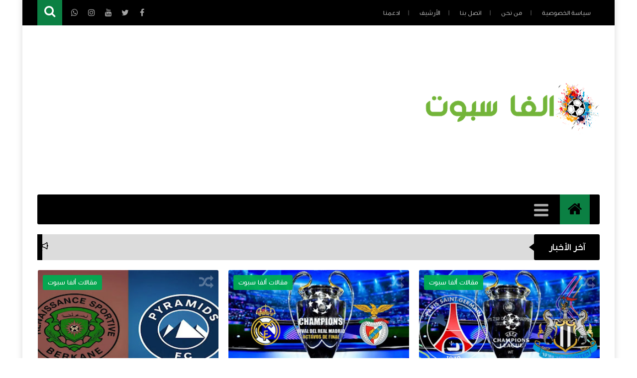

--- FILE ---
content_type: text/html; charset=UTF-8
request_url: https://www.alphaspot59.com/2020/09/hamad.html
body_size: 72449
content:
<!DOCTYPE html>
<html class='v2' dir='rtl' lang='ar' xmlns='http://www.w3.org/1999/xhtml' xmlns:b='http://www.google.com/2005/gml/b' xmlns:data='http://www.google.com/2005/gml/data' xmlns:expr='http://www.google.com/2005/gml/expr'>
<head prefix='og: http://ogp.me/ns# fb: http://ogp.me/ns/fb# article: http://ogp.me/ns/article#'><meta content='UGEh8IM6kwGJyOp4JOL-O6MzL8_GyX5c5kZ2gAYBKSk' name='google-site-verification'/>
<script async='async' crossorigin='anonymous' src='https://pagead2.googlesyndication.com/pagead/js/adsbygoogle.js?client=ca-pub-1464854090773928'></script>
<!-- Global site tag (gtag.js) - Google Analytics -->
<script async='async' src='https://www.googletagmanager.com/gtag/js?id=UA-144246575-1'></script>
<script>
  window.dataLayer = window.dataLayer || [];
  function gtag(){dataLayer.push(arguments);}
  gtag('js', new Date());

  gtag('config', 'UA-144246575-1');
</script>
<script async='async' crossorigin='anonymous' src='https://pagead2.googlesyndication.com/pagead/js/adsbygoogle.js?client=ca-pub-1464854090773928'></script>
<!-- Page Title -->
<title>مفاجأة عبد الرزاق غائب عن مباراة السد ضد النصر </title>
<meta content='UGEh8IM6kwGJyOp4JOL-O6MzL8_GyX5c5kZ2gAYBKSk' name='google-site-verification'/>
<!-- Blogger Default -->
<meta content='IE=edge' http-equiv='X-UA-Compatible'/>
<meta content='blogger' name='generator'/>
<meta content='width=device-width, initial-scale=1.0' name='viewport'/>
<meta content='IE=edge' http-equiv='X-UA-Compatible'/>
<meta content='ar' http-equiv='content-language'/>
<link href='https://www.alphaspot59.com/favicon.ico' rel='icon' type='image/x-icon'/>
<link href='https://www.alphaspot59.com/2020/09/hamad.html' itemprop='url' rel='canonical'/>
<meta content='فريق النصر يستعد لمواجهة نظيره السد في إياب دور المجموعات من بطولة آسيا بعد تعادل إيجابي بهدفين في لقاء الذهاب حيث كانت المواجهة في الافتتاح دوري أبطا' name='description'/>
<link href='https://blogger.googleusercontent.com/img/b/R29vZ2xl/AVvXsEgknFyACOdyMYTvL-vAeoT4v3ctzKfiSu08SntGicuicr0XSqeI627w_vRyjrZXBeBBaiq5-UnkYAcsepLe7L6PQIQLZu5CljWskGA2LaqsoX2VUYbd6kixWyWw9UwS2ae27KaGRBjo1aUh/s16000/hamadallah.jpg' rel='image_src'/>
<meta content='#0b8043' name='theme-color'/>
<meta content='#0b8043' name='msapplication-navbutton-color'/>
<link rel="alternate" type="application/atom+xml" title="ألفاسبوت 59 Alpha Spot59 - Atom" href="https://www.alphaspot59.com/feeds/posts/default" />
<link rel="alternate" type="application/rss+xml" title="ألفاسبوت 59 Alpha Spot59 - RSS" href="https://www.alphaspot59.com/feeds/posts/default?alt=rss" />
<link rel="service.post" type="application/atom+xml" title="ألفاسبوت 59 Alpha Spot59 - Atom" href="https://www.blogger.com/feeds/3344352969406596900/posts/default" />

<link rel="alternate" type="application/atom+xml" title="ألفاسبوت 59 Alpha Spot59 - Atom" href="https://www.alphaspot59.com/feeds/2059973601645218855/comments/default" />
<!-- Open Graph -->
<meta content='ar_ar' property='og:locale'/>
<meta content='ألفاسبوت 59 Alpha Spot59' property='og:site_name'/>
<meta content='https://www.alphaspot59.com/2020/09/hamad.html' property='og:url'/>
<meta content='مفاجأة عبد الرزاق غائب عن مباراة السد ضد النصر ' property='og:title'/>
<meta content='فريق النصر يستعد لمواجهة نظيره السد في إياب دور المجموعات من بطولة آسيا بعد تعادل إيجابي بهدفين في لقاء الذهاب حيث كانت المواجهة في الافتتاح دوري أبطا' property='og:description'/>
<meta content='https://blogger.googleusercontent.com/img/b/R29vZ2xl/AVvXsEgknFyACOdyMYTvL-vAeoT4v3ctzKfiSu08SntGicuicr0XSqeI627w_vRyjrZXBeBBaiq5-UnkYAcsepLe7L6PQIQLZu5CljWskGA2LaqsoX2VUYbd6kixWyWw9UwS2ae27KaGRBjo1aUh/w1200-h630-p-k-no-nu/hamadallah.jpg' property='og:image'/>
<meta content='article' property='og:type'/>
<meta content='' property='article:publisher'/>
<meta content='' property='article:author'/>
<meta content='' property='fb:app_id'/>
<meta content='' property='fb:admins'/>
<!-- Twitter Card -->
<meta content='مفاجأة عبد الرزاق غائب عن مباراة السد ضد النصر ' name='twitter:title'/>
<meta content='https://www.alphaspot59.com/' name='twitter:domain'/>
<meta content='summary_large_image' name='twitter:card'/>
<meta content='فريق النصر يستعد لمواجهة نظيره السد في إياب دور المجموعات من بطولة آسيا بعد تعادل إيجابي بهدفين في لقاء الذهاب حيث كانت المواجهة في الافتتاح دوري أبطا' name='twitter:description'/>
<meta content='https://blogger.googleusercontent.com/img/b/R29vZ2xl/AVvXsEgknFyACOdyMYTvL-vAeoT4v3ctzKfiSu08SntGicuicr0XSqeI627w_vRyjrZXBeBBaiq5-UnkYAcsepLe7L6PQIQLZu5CljWskGA2LaqsoX2VUYbd6kixWyWw9UwS2ae27KaGRBjo1aUh/s16000/hamadallah.jpg' name='twitter:image'/>
<meta content='' name='twitter:site'/>
<meta content='' name='twitter:creator'/>
<!-- DNS Prefetch -->
<link href='//www.blogger.com' rel='dns-prefetch'/><link href='//1.bp.blogspot.com' rel='dns-prefetch'/><link href='//2.bp.blogspot.com' rel='dns-prefetch'/><link href='//3.bp.blogspot.com' rel='dns-prefetch'/><link href='//4.bp.blogspot.com' rel='dns-prefetch'/><link href='//cdnjs.cloudflare.com' rel='dns-prefetch'/><link href='//pagead2.googlesyndication.com' rel='dns-prefetch'/>
<!--[if gte IE 10]><!-->
<style id='page-skin-1' type='text/css'><!--
/* ===========================================================
# Template    : Levon Blogger Template
# Version     : 3.5
# Updated     : 20 March 2020
# Developer   : Muhammad Saleh
# URL         : http://fb.com/100047606226665
* ============================================================ */
/* ======================
* Variable definitions
* ====================== */
<Group description="اعدادات رئيسية" selector="body">
<Variable name="keycolor" description="اللون الرئيسي" type="color" default="#8fbd00"/>
<Variable name="body.background" description="الخلفية" type="background" color='transparent' default="$(color) url(https://blogger.googleusercontent.com/img/b/R29vZ2xl/AVvXsEiuwhSlBfuSobisU6XqfN8Wq8N_KAQq45mtGUYPepCuXQx6inQrrfPwQh_5DUyKNjTusWlTXeibpZGQEvnRPZRlsPLsQ_3t5WTTO8UJqHdsQn4eCtBkX8Tc-XB2b6Kuo6DZFKlAKJhZXpus/s0-r/DSDS.jpg) no-repeat fixed top center"/><Variable name="wrapper" description="لون الخلفية الداخلي" type="color" default="#ffffff"/>
<Variable name="lines" description="لون الفواصل الرئيسية" type="color" default="#eeeeee"/>
</Group>
<Group description="الشريط العلوي" selector="#HeaderTop">
<Variable name="top.back" description="الخلفية" type="color" default="#1f2024"/>
<Variable name="top.pages.color" description="لون الصفحات" type="color" default="#aaaaaa"/>
<Variable name="top.pages.hover.back" description="خلفية الصفحات عند المرور" type="color" default="#8fbd00"/>
<Variable name="top.pages.hover.color" description="لون الصفحات عند المرور" type="color" default="#ffffff"/>
<Variable name="top.pages.lines" description="لون الفواصل بين الصفحات" type="color" default="#777777"/>
<Variable name="top.social.back" description="خلفية ازرار التواصل" type="color" default="#242135"/>
<Variable name="top.social.color" description="لون ازرار التواصل" type="color" default="#aaaaaa"/>
<Variable name="top.social.title.back" description="خلفية أسم موقع التواصل" type="color" default="#242135"/>
<Variable name="top.social.title.color" description="لون أسم موقع التواصل" type="color" default="#ffffff"/>
</Group>
<Group description="القائمة الرئيسية" selector="#LinkList101">
<Variable name="menu.back" description="الخلفية" type="color" default="#242135"/>
<Variable name="menu.link.back" description="خلفية الروابط" type="color" default="#1f2024"/>
<Variable name="menu.link.color" description="لون الروابط" type="color" default="#aaaaaa"/>
<Variable name="menu.hover.back" description="خلفية الروابط عند المرور" type="color" default="#8fbd00"/>
<Variable name="menu.hover.color" description="لون الروابط عند المرور" type="color" default="#ffffff"/>
</Group>
<Group description="شريط آخر الأخبار" selector="#Int-one">
<Variable name="ticker.back" description="خلفية العنوان" type="color" default="#1f2024"/>
<Variable name="ticker.color" description="لون العنوان" type="color" default="#ffffff"/>
<Variable name="ticker.links.back" description="خلفية الروابط" type="color" default="#dddddd"/>
<Variable name="ticker.links.color" description="لون الروابط" type="color" default="#1f2024"/>
</Group>
<Group description="الواجهة" selector="#Int-two">
<Variable name="intro.back" description="الخلفية" type="color" default="#1f2024"/>
<Variable name="intro.button.back" description="خلفية الزر" type="color" default="#242135"/>
<Variable name="intro.button.color" description="لون الزر" type="color" default="#aaaaaa"/>
<Variable name="intro.details" description="لون التفاصيل" type="color" default="#aaaaaa"/>
<Variable name="intro.button.hover.color" description="لون الزر عند المرور" type="color" default="#ffffff"/>
<Variable name="intro.button.hover.back" description="خلفية الزر عند المرور" type="color" default="#8fbd00"/>
<Variable name="intro.label.back" description="خلفية السهم والتسميه" type="color" default="#8fbd00"/>
<Variable name="intro.label.color" description="لون السهم والتسميه" type="color" default="#ffffff"/>
<Variable name="intro.line" description="لون الفاصل السفلي" type="color" default="#dddddd"/>
</Group>
<Group description="الشريط الجانبي" selector="aside">
<Variable name="side.title.back" description="خلفية العنوان" type="color" default="#1f2024"/>
<Variable name="side.title.color" description="لون العنوان" type="color" default="#ffffff"/>
<Variable name="side.lines" description="الفواصل" type="color" default="#eeeeee"/>
<Variable name="weather.back" description="خلفية الطقس" type="color" default="#8fbd00"/>
<Variable name="weather.color" description="لون نص الطقس" type="color" default="#1f2024"/>
<Variable name="side.links" description="لون الروابط" type="color" default="#444444"/>
<Variable name="side.text" description="النصوص العاديه" type="color" default="#777777"/>
<Variable name="side.links.hover" description="لون الرابط عند المرور" type="color" default="#000000"/>
</Group>
<Group description="التصنيفات" selector="main .Label">
<Variable name="cate.title.back" description="خلفية العنوان" type="color" default="#1f2024"/>
<Variable name="cate.title.color" description="لون العنوان" type="color" default="#ffffff"/>
<Variable name="post.title" description="عنوان الموضوع" type="color" default="#555555"/>
<Variable name="post.details" description="لون التفاصيل" type="color" default="#999999"/>
<Variable name="post.details.icons" description="أيقونات التفاصيل" type="color" default="#8fbd00"/>
<Variable name="post.lines" description="الفواصل" type="color" default="#eeeeee"/>
<Variable name="post.image.hover" description="لون تأثير الصور" type="color" default="#ffffff"/>
</Group>
<Group description="أعلى الفوتر" selector="#f-row">
<Variable name="subs.back" description="الخلفية" type="color" default="#242135"/>
<Variable name="subs.text" description="لون النص" type="color" default="#aaaaaa"/>
<Variable name="subs.buttons" description="خلفية الأزرار" type="color" default="#1f2024"/>
<Variable name="subs.email.back" description="خلفية مربع الإشتراك" type="color" default="#1f2024"/>
<Variable name="subs.email.color" description="لون نص مربع الاشتراك" type="color" default="#aaaaaa"/>
<Variable name="subs.button.back" description="خلفية زر إشتراك" type="color" default="#8fbd00"/>
<Variable name="subs.button.color" description="لون زر الإشتراك" type="color" default="#ffffff"/>
<Variable name="subs.button.back.hover" description="خلفية زر الاشتراك عند المرور" type="color" default="#58CA58"/>
<Variable name="subs.button.color.hover" description="لون زر الاشتراك عند المرور" type="color" default="#ffffff"/>
</Group>
<Group description="الفوتر" selector="footer">
<Variable name="footer.back" description="الخلفية" type="color" default="#1f2024"/>
<Variable name="footer.title" description="عنوان العناصر" type="color" default="#ffffff"/>
<Variable name="footer.lines" description="الفواصل" type="color" default="#242135"/>
<Variable name="footer.links" description="لون الروابط" type="color" default="#aaaaaa"/>
<Variable name="footer.links.hover" description="لون الروابط عند المرور" type="color" default="#8fbd00"/>
<Variable name="footer.text" description="لون النص العادي" type="color" default="#999999"/>
</Group>
<Group description="شريط الحقوق" selector="#copyrights">
<Variable name="copts.back" description="خلفية الشريط" type="color" default="#1f2024"/>
<Variable name="copts.line" description="لون الفاصل" type="color" default="#242135"/>
<Variable name="copts.text" description="لون النص" type="color" default="#aaaaaa"/>
<Variable name="copts.link" description="لون الروابط" type="color" default="#ffffff"/>
<Variable name="copts.soc.back" description="خلفية أزرار التواصل" type="color" default="#242135"/>
<Variable name="copts.soc.color" description="لون أزرار التواصل" type="color" default="#dddddd"/>
</Group>
<Group description="الموضوع" selector=".post-body">
<Variable name="postbody.title.back" description="خلفية العنوان" type="color" default="#242135"/>
<Variable name="postbody.title.color" description="لون العنوان" type="color" default="#aaaaaa"/>
<Variable name="postbody.text" description="اللون الافتراضي للنصوص" type="color" default="#1f2024"/>
<Variable name="postbody.link" description="لون الروابط" type="color" default="#000000"/>
<Variable name="postbody.details" description="التفاصيل" type="color" default="#aaaaaa"/>
<Variable name="postbody.details.icon" description="ايقونات التفاصيل" type="color" default="#8fbd00"/>
<Variable name="postbody.lines" description="الفواصل" type="color" default="#eeeeee"/>
<Variable name="postbody.subtitle" description="العناوين الثانوية" type="color" default="#242135"/>
<Variable name="related.links" description="عنوان موضوع متعلق" type="color" default="#242135"/>
<Variable name="related.details" description="تفاصيل موضوعات متعلقه" type="color" default="#aaaaaa"/>
<Variable name="comm.back" description="خلفية أزرار التعليقات" type="color" default="#dddddd"/>
</Group>
/* ====================
* CSS RESET
* ==================== */
*{}body,p{margin:0;font-size:100%;font-family:AltFont}span{font-family:inherit}h1,h2,h3,h4,h5,h6{line-height:1.5em;margin:0;font-size:100%;font-weight:400;font-family:inherit}a{margin:0;padding:0;text-decoration:none;line-height:1.5em}ul,li,ol{margin:0;padding:0;list-style:none;font-family:inherit}input,textarea{outline:none;border:none;background:none;font-family:inherit}img{border:0;max-width:100%}abbr{border:none!important;outline:none!important;text-decoration:none!important}*,:after,:before{-webkit-box-sizing:border-box;box-sizing:border-box}.blog-admin{display:none}#uds-searchControl{display:none}.clear{clear:both;display:block;width:100%}object{max-width:100%}.widget-item-control,.date-header{display:none}
/* ====================
* Loading Spinner
* ==================== */
/* ====================
* Levon Classes
* ==================== */
#TempColor{color:#0b8043}
.fadeOut{opacity:0}
*:not(.notr){-webkit-transition:.3s ease-out;-o-transition:.3s ease-out;transition:.3s ease-out}
.hide{display:none}
/* ====================
* Owl Styles
* ==================== */
.owl-carousel,.owl-carousel .owl-item{-webkit-tap-highlight-color:transparent;position:relative}.owl-carousel{display:none;width:100%;z-index:1}.owl-carousel .owl-stage{position:relative;-ms-touch-action:pan-Y;-moz-backface-visibility:hidden}.owl-carousel .owl-stage:after{content:".";display:block;clear:both;visibility:hidden;line-height:0;height:0}.owl-carousel .owl-stage-outer{position:relative;overflow:hidden;-webkit-transform:translate3d(0,0,0)}.owl-carousel .owl-item,.owl-carousel .owl-wrapper{-webkit-backface-visibility:hidden;-moz-backface-visibility:hidden;-ms-backface-visibility:hidden;-webkit-transform:translate3d(0,0,0);-moz-transform:translate3d(0,0,0);-ms-transform:translate3d(0,0,0)}.owl-carousel .owl-item{min-height:1px;float:left;-webkit-backface-visibility:hidden;-webkit-touch-callout:none}.owl-carousel .owl-item img{display:block;width:100%}.owl-carousel .owl-dots.disabled,.owl-carousel .owl-nav.disabled{display:none}.no-js .owl-carousel,.owl-carousel.owl-loaded{display:block}.owl-carousel .owl-dot,.owl-carousel .owl-nav .owl-next,.owl-carousel .owl-nav .owl-prev{cursor:pointer;cursor:hand;-webkit-user-select:none;-moz-user-select:none;-ms-user-select:none;user-select:none}.owl-carousel.owl-loading{opacity:0;display:block}.owl-carousel.owl-hidden{opacity:0}.owl-carousel.owl-refresh .owl-item{visibility:hidden}.owl-carousel.owl-drag .owl-item{-webkit-user-select:none;-moz-user-select:none;-ms-user-select:none;user-select:none}.owl-carousel.owl-grab{cursor:move;cursor:-webkit-grab;cursor:grab}.owl-carousel.owl-rtl{direction:rtl}.owl-carousel.owl-rtl .owl-item{float:right}.owl-carousel .animated{-webkit-animation-duration:1s;animation-duration:1s;-webkit-animation-fill-mode:both;animation-fill-mode:both}.owl-carousel .owl-animated-in{z-index:0}.owl-carousel .owl-animated-out{z-index:1}.owl-carousel .fadeOut{-webkit-animation-name:fadeOut;animation-name:fadeOut}@-webkit-keyframes fadeOut{0%{opacity:1}100%{opacity:0}}@keyframes fadeOut{0%{opacity:1}100%{opacity:0}}.owl-height{-webkit-transition:height .5s ease-in-out;-o-transition:height .5s ease-in-out;transition:height .5s ease-in-out}.owl-carousel .owl-item .owl-lazy{opacity:0;-webkit-transition:opacity .4s ease;-o-transition:opacity .4s ease;transition:opacity .4s ease}.owl-carousel .owl-item img.owl-lazy{-webkit-transform-style:preserve-3d;transform-style:preserve-3d}.owl-carousel .owl-video-wrapper{position:relative;height:100%;background:#000}.owl-carousel .owl-video-play-icon{position:absolute;height:80px;width:80px;left:50%;top:50%;margin-left:-40px;margin-top:-40px;background:url(owl.video.play.png) no-repeat;cursor:pointer;z-index:1;-webkit-backface-visibility:hidden;-webkit-transition:-webkit-transform .1s ease;transition:-webkit-transform .1s ease;-o-transition:transform .1s ease;transition:transform .1s ease;transition:transform .1s ease, -webkit-transform .1s ease}.owl-carousel .owl-video-play-icon:hover{-ms-transform:scale(1.3,1.3);-webkit-transform:scale(1.3,1.3);transform:scale(1.3,1.3)}.owl-carousel .owl-video-playing .owl-video-play-icon,.owl-carousel .owl-video-playing .owl-video-tn{display:none}.owl-carousel .owl-video-tn{opacity:0;height:100%;background-position:center center;background-repeat:no-repeat;-webkit-background-size:contain;background-size:contain;-webkit-transition:opacity .4s ease;-o-transition:opacity .4s ease;transition:opacity .4s ease}.owl-carousel .owl-video-frame{position:relative;z-index:1;height:100%;width:100%}
/* ====================
* Main Style
* ==================== */
body{background:transparent url(https://cdn.shopify.com/s/files/1/1003/7610/products/Geometric_style_abstract_grey_Wall_Mural_Wallpaper_a.jpg?v=1578614219) repeat scroll top left;overflow-x:hidden}
body.b-overflow{overflow:hidden;background:none}
body.tiled-back{background-size:cover}
.no-select *{-webkit-user-select:none;-moz-user-select:none;-ms-user-select:none;user-select:none}
.no-select .t-code,.no-select .t-code *{-webkit-user-select:all;-moz-user-select:all;-ms-user-select:all;user-select:all}
body.wide-back .mainWrapper{max-width:100%;width:100%}
main.wide-container{border:none;width:100%;padding:0 30px}
.mainWrapper{margin:0 auto;background-color:#ffffff;box-shadow:0 0 10px 3px rgba(0,0,0,0.1)}
.middle-container{overflow:hidden}
main{vertical-align:top}
.rtl main{float:right;padding:0 30px 0 20px;border-left:1px solid #ededed}
.ltr main{float:left;padding:0 20px 0 30px;border-right:1px solid #ededed}
aside{vertical-align:top}
.rtl aside{float:right;padding:0 20px 0 10px;border-right:1px solid #ededed;margin-right:-1px}
.ltr aside{float:left;padding:0 10px 0 20px;border-left:1px solid #ededed;margin-left:-1px}
/* ====================
* Header
* ==================== */
#HeaderTop h2,#HeaderBot h2,#HTML100 h2{display:none}
.head-color{background-color:#000000}
#HeaderTop{width:100%;padding:0 30px;height:51px}
.res-butt1{width:30px;height:30px;-webkit-border-radius:3px;border-radius:3px;padding:8px 5px 0;background-color:#727272;cursor:pointer;display:none}
.rtl .res-butt1{float:right}
.ltr .res-butt1{float:left;}
.res-butt1 span{display:block;height:3px;margin-bottom:3px;-webkit-border-radius:100px;border-radius:100px;background-color:#a8a8a8}
.menu-active{display:block!important}
#PageList1{padding:10px 0;max-width:65%;vertical-align:top;position:relative}
.rtl #PageList1{float:right}
.ltr #PageList1{float:left}
.res-butt1.but-active{background-color:#0b8043}
.res-butt1.but-active span{background-color:#FFF}
#PageList1 li{display:inline-block;vertical-align:top}
#PageList1 li a{color:#a8a8a8;font-family:BlogFont,AltFont;font-size:13px;display:block;margin:2px 5px 0;padding:5px 13px;-webkit-border-radius:100px;border-radius:100px;position:relative}
li.selected a{background-color:#00ac52;color:#ffffff}
#PageList1 li.selected a, #PageList1 li a:hover{background-color:#00ac52;color:#ffffff}
#PageList1 li a:after{content:"|";position:absolute;display:inline-block;color:#727272!important}
.rtl #PageList1 li a:after{left:-30px;margin-left:20px;}
.ltr #PageList1 li a:after{right:-30px;margin-right:20px;}
#PageList1 li:last-of-type a:after{display:none}
#LinkList100{min-width:190px;max-width:35%;position:relative;z-index:9;vertical-align:top;height:50px;padding:10px 0}
.rtl #LinkList100{text-align:left;float:left;}
.ltr #LinkList100{text-align:right;float:right;}
#LinkList100 ul{float:left;width:-webkit-calc(100% - 60px);width:calc(100% - 60px)}
.t-search.fa{background-color:#0b8043;width:50px;height:51px;text-align:center;margin-top:-10px;color:#FFF;font-size:24px;padding-top:10px}
.rtl #SRCH{float:left;margin-right:10px}
.ltr #SRCH{float:right;margin-left:10px}
.search-form{position:absolute;top:8px;width:100%;height:1px;}
.rtl .search-form{left:61px}
.ltr .search-form{right:61px}
.search-form input{background-color:#000000;position:relative;z-index:2;font-family:blogfont,AltFont;padding:7px 0;border-bottom:2px solid #000000;width:0;color:#a8a8a8;width:0;-webkit-transition:0.3s linear;-o-transition:0.3s linear;transition:0.3s linear;}
input.search-open{padding:7px 10px;width:-webkit-calc(100% - 60px);width:calc(100% - 60px)}
.hide-social{margin-top:-40px;opacity:0}
.search-wide{width:180px;float:left}
#LinkList100 li{display:inline-block;vertical-align:top}
#LinkList100 li a{margin-bottom:10px;color:#a8a8a8;background-color:#000000;width:30px;text-align:center;height:30px;padding-top:7px;-webkit-border-radius:2px;border-radius:2px;position:relative}
#LinkList100 li a span{background-color:#000000;color:#ffffff;padding:10px;-webkit-border-radius:2px;border-radius:2px;position:absolute;font-size:11px;top:40px;right:-webkit-calc(50% - 35px);right:calc(50% - 35px);width:70px;opacity:0;visibility:hidden;text-transform:capitalize;font-family:AltFont}
#LinkList100 li a span:before{content:"";border-right:5px solid transparent;border-left:5px solid transparent;border-bottom:7px solid #000000;position:absolute;top:-7px;left:-webkit-calc(50% - 4px);left:calc(50% - 4px);display:block;z-index:5}
#LinkList100 li a:hover span{opacity:.95;top:50px;visibility:visible}
#LinkList100 li a:hover{color:#FFF}
#LinkList100 ul:hover li{opacity:.7}
#LinkList100 ul li:hover{opacity:1}
.fa.fa-facebook:hover,      #LinkList102 .fa-facebook    {background-color:#3b5998!important}
.fa.fa-twitter:hover,       #LinkList102 .fa-twitter     {background-color:#55acee!important}
.fa.fa-rss:hover,           #LinkList102 .fa-rss         {background-color:#f26522!important}
.fa.fa-dribbble:hover,      #LinkList102 .fa-dribbble    {background-color:#ea4c89!important}
.fa.fa-google-plus:hover,   #LinkList102 .fa-google-plus {background-color:#dd4b39!important}
.fa.fa-google:hover,        #LinkList102 .fa-google      {background-color:#dd4b39!important}
.fa.fa-pinterest:hover,     #LinkList102 .fa-pinterest   {background-color:#cc2127!important}
.fa.fa-linkedin:hover,      #LinkList102 .fa-linkedin    {background-color:#0976b4!important}
.fa.fa-youtube:hover,       #LinkList102 .fa-youtube     {background-color:#e52d27!important}
.fa.fa-wordpress:hover,     #LinkList102 .fa-wordpress   {background-color:#1081B1!important}
.fa.fa-digg:hover,          #LinkList102 .fa-digg        {background-color:#476BA3!important}
.fa.fa-drupal:hover,        #LinkList102 .fa-drupal      {background-color:#008BCA!important}
.fa.fa-github:hover,        #LinkList102 .fa-github      {background-color:#000000!important}
.fa.fa-flickr:hover,        #LinkList102 .fa-flickr      {background-color:#FF0084!important}
.fa.fa-tumblr:hover,        #LinkList102 .fa-tumblr      {background-color:#304E6C!important}
.fa.fa-instagram:hover,     #LinkList102 .fa-instagram   {background-color:#723ef3!important}
.fa.fa-delicious:hover,     #LinkList102 .fa-delicious   {background-color:#DEDEDF!important}
.fa.fa-whatsapp:hover,      #LinkList102 .fa-whatsapp    {background-color:#1C9D38!important}
.fa.fa-behance:hover,       #LinkList102 .fa-behance     {background-color:#009fff!important}
.fa.fa-soundcloud:hover,    #LinkList102 .fa-soundcloud  {background-color:#FF5419!important}
.fa.fa-khamsat:hover,       #LinkList102 .fa-khamsat     {background-color:#f9b01c!important}
.fa.fa-traidnt:hover,       #LinkList102 .fa-traidnt     {background-color:#59c5c4!important}
.fa.fa-asnad:hover,         #LinkList102 .fa-asnad       {background-color:#d4145a!important}
.fa.fa-hao123:hover,        #LinkList102 .fa-hao123      {background-color:#0ba26d!important}
.fa.fa-picalica:hover,      #LinkList102 .fa-picalica    {background-color:#615d9b!important}
.fa.fa-blogger:hover,       #LinkList102 .fa-blogger     {background-color:#fc9644!important}
.fa.fa-telegram:hover,      #LinkList102 .fa-telegram    {background-color:#32AEE1!important}
.fa.fa-mostaql:hover,       #LinkList102 .fa-mostaql     {background-color:#2caae2!important}
.fa.fa-digg:hover,          #LinkList102 .fa-digg        {background-color:#476BA3!important}
.fa.fa-quora:hover,         #LinkList102 .fa-quora       {background-color:#a82400!important}
.fa.fa-spotify:hover,       #LinkList102 .fa-spotify     {background-color:#1ed760!important}
.fa.fa-reddit:hover,        #LinkList102 .fa-reddit      {background-color:#ff4500!important}
.fa.fa-snapchat:hover,      #LinkList102 .fa-snapchat    {background-color:#f5d602!important}
.fa.fa-google-play:hover,   #LinkList102 .fa-google-play {background-color:#3d9dab!important}
.fa-google-play:before{content:'\f04b'}
.fa.fa-khamsat,.fa.fa-traidnt,.fa.fa-asnad,.fa.fa-hao123,.fa.fa-picalica,.fa.fa-blogger,.fa.fa-mostaql{font-family:FontAwesome;font-size:21px;padding-top:5px!important}
.fa.fa-hao123{padding-left:3px}
.fa.fa-mostaql,.fa.fa-khamsat,.fa.fa-picalica{padding-left:4px}
.fa.fa-blogger{padding-left:7px}
#LinkList102 .widget-content{font-size:0}
#LinkList100 ul li:nth-of-type(1){-webkit-transition:.5s ease}
#LinkList100 ul li:nth-of-type(2){-webkit-transition:.55s ease}
#LinkList100 ul li:nth-of-type(3){-webkit-transition:.7s ease}
#LinkList100 ul li:nth-of-type(4){-webkit-transition:.75s ease}
#LinkList100 ul li:nth-of-type(5){-webkit-transition:.8s ease}
#LinkList100 ul li:nth-of-type(6){-webkit-transition:.85s ease}
#LinkList100 ul li:nth-of-type(7){-webkit-transition:.9s ease}
#LinkList100 ul li:nth-of-type(8){-webkit-transition:.95s ease}
#LinkList100 ul li:nth-of-type(9){-webkit-transition:1s ease}
#LinkList100 ul li:nth-of-type(10){-webkit-transition:1.05s ease}
#LinkList100 ul li:nth-of-type(11){-webkit-transition:1.06s ease}
/* ====================
* Logo & Adsense
* ==================== */
#HeaderMid{padding:30px 30px;display:table;width:100%}
#Header1{display:table-cell;vertical-align:middle;max-width:100%}
.rtl #Header1{padding-left:0px;text-align:right}
.ltr #Header1{padding-right:0px;text-align:left}
#HTML100{width:0px;display:table-cell;vertical-align:middle;text-align:center}
.blog-title{font-family:blogfont,AltFont;font-size:29px;font-weight:700;color:#000000}
.blog-desc{font-family:blogfont,AltFont;font-size:14px;color:#a8a8a8}
.wide-header #Header1{display:block!important;width:100%;padding:0}
.wide-header #Header1 a,.wide-header #Header1 img{display:block}
.wide-header #HeaderMid{padding:0 0 20px}
.wide-header header > .wrap:first-of-type{overflow:hidden}
.wide-header #Header1_headerimg{width:100%;margin:0 auto 20px}
.wide-header #HTML100{display:block;width:100%;text-align:center}
.wide-header #HTML100 ins,.wide-header #HTML100 iframe{max-width:100%}
/* ====================
* Main Menu
* ==================== */
#LinkList101{display:none;background-color:#000000;margin:0 30px;position:relative;-webkit-border-radius:3px;border-radius:3px;padding:0 20px}
.menu-1 #LinkList101{height:70px}
.menu-2 #LinkList101{height:60px}
#LinkList101>ul>li:not(.MegaUL){position:relative}
#LinkList101>ul>li{display:inline-block;vertical-align:top}
.menu-1 #LinkList101>ul>li{margin:0 3px}
.menu-1 #LinkList101>ul>li>a{font-weight:700;font-size:19px;font-family:BlogFont,AltFont;color:#a8a8a8;padding:10px 20px;position:relative;display:block;background-color:#000000;-webkit-border-radius:5px;border-radius:5px;margin-top:12px}
.menu-1 #LinkList101>ul>li>a:hover{color:#ffffff;background-color:#00ac52}
.menu-1 #LinkList101>ul>li>a:focus{background-color:#FFF;color:#0b8043}
.menu-1 .Home{font-size:31px;position:relative;top:5px;color:#a8a8a8;border:5px solid #0b8043;width:60px;background-color:#00ac52;height:60px;text-align:center;-webkit-border-radius:100%;border-radius:100%;display:inline-block;vertical-align:top;-webkit-box-shadow:0 0 30px 30px #000000 inset;box-shadow:0 0 30px 30px #000000 inset}
.ltr.menu-1 .Home{line-height:50px}
.rtl.menu-1 .Home{float:right;margin-left:20px}
.ltr.menu-1 .Home{float:left;margin-right:20px}
.menu-1 .Home:hover{-webkit-box-shadow:0 0 0 0 #000000 inset;box-shadow:0 0 0 0 #000000 inset;border:5px solid #a8a8a8;color:#ffffff}
.menu-1 #LinkList101 ul>li>a:focus{background-color:#FFF;color:#0b8043}
#LinkList101>ul{vertical-align:top;font-size:0}
.menu-2 #LinkList101{background-color:#000000;margin:0 30px;height:60px;position:relative;-webkit-border-radius:3px;border-radius:3px;padding:0 20px}
.menu-2 .Home{font-size:31px;position:relative;padding:7px 0 0;color:#000000;width:60px;background-color:#0b8043;height:60px;text-align:center;display:inline-block;vertical-align:top}
.menu-2 .Home:hover{color:#ffffff}
.menu-2 .Home:hover i{;-webkit-transform:scale(1.2);;-ms-transform:scale(1.2);;transform:scale(1.2)}
.menu-2 #LinkList101>ul>li>a{font-size:17px;font-weight:700;font-family:BlogFont,AltFont;color:#a8a8a8;padding:18px 20px;position:relative;display:block}
.menu-2 #LinkList101>ul.resp-it>li>a{padding:10px 20px}
.menu-2 #LinkList101>ul>li>a:hover{color:#ffffff}
.m-line{height:3px;position:absolute;height:100%;background-color:#0b8043;bottom:0}
.rtl .m-line{right:0}
.ltr .m-line{left:0}
.rtl.menu-2 .Home{float:right;margin-left:5px}
.ltr.menu-2 .Home{float:left;margin-right:5px}
.res-butt2{width:45px;height:45px;-webkit-border-radius:3px;border-radius:3px;background-color:#000000;position:absolute;z-index:2;padding:10px 8px;cursor:pointer;display:none}
.menu-1 .res-butt2{top:13px}
.menu-2 .res-butt2{top:9px}
.rtl .res-butt2{right:95px}
.ltr .res-butt2{left:95px}
.res-butt2 span{display:block;background-color:#a8a8a8;width:100%;margin:0 auto;height:5px;margin-bottom:5px;-webkit-border-radius:100px;border-radius:100px}
.res-butt2.but-active{background-color:#0b8043}
.res-butt2.but-active span{background-color:#fff}
.menu-1 .ma.subed ul{-webkit-box-shadow:0 0 10px rgba(0,0,0,0.1);box-shadow:0 0 10px rgba(0,0,0,0.1);position:absolute;top:115px;right:-webkit-calc(50% - 90px);right:calc(50% - 90px);opacity:0;padding:20px;-webkit-border-radius:5px;border-radius:5px;width:180px;background-color:#000000;text-align:center;z-index:-1}
.menu-1 .ma.subed:hover ul{opacity:1;z-index:16;top:90px}
.menu-2 ul:not(.resp-it) .ma.subed ul{position:absolute;top:60px;width:180px;text-align:center;z-index:-1;max-height:0;-webkit-transform:scaleY(0);-ms-transform:scaleY(0);transform:scaleY(0)}
.menu-2 ul:not(.resp-it) .ma.subed:hover ul{z-index:16;-webkit-transform:scaleY(1);-ms-transform:scaleY(1);transform:scaleY(1)}
.menu-2 .ma.subed ul li a{border-bottom:1px solid #000000;font-size:14px;color:#a8a8a8;background-color:#000000;display:block;padding:10px 0;font-family:blogFont,AltFont;font-weight:700}
.menu-2 .ma.subed ul li a:hover{color:#ffffff;border-bottom:1px solid #0b8043}
.ma.subed ul li{display:block}
.menu-1 .ma.subed ul li a{margin:0;-webkit-border-radius:0;border-radius:0;border-bottom:1px dashed #000000;background-color:transparent!important;font-size:16px;color:#a8a8a8;display:block;font-family:blogfont,AltFont;padding:10px 0}
.menu-1 .ma.subed ul li a:hover{border-bottom:1px dashed #0b8043;color:#00ac52!important}
.menu-1 .ma.subed ul:before{content:"";position:absolute;top:-15px;left:75px;border-right:15px solid transparent;border-left:15px solid transparent;border-bottom:15px solid #000000}
.resp-it .ma.subed ul{position:relative;top:0!important;right:0;opacity:1;-webkit-border-radius:0;border-radius:0;width:100%;background-color:#000000;overflow:hidden;padding:0}
.resp-it .ma.subed ul:before{display:none}
.menu-1 #LinkList101 .menu-active .ma.subed ul li a{font-size:16px;border-bottom:1px dashed #000000}
.menu-1 .ma.subed>a,.menu-1 .ma.MegaUL>a{border-bottom:1px solid #0b8043}
.menu-1 #LinkList101>ul:not(.menu-active) .ma.subed:hover{padding-bottom:50px}
/* ====== Mega Menu ======= */
#LinkList101 .MegaUL{position:initial}
.mega{-webkit-box-shadow:0 7px 15px -2px rgba(0,0,0,0.5);box-shadow:0 7px 15px -2px rgba(0,0,0,0.5);position:absolute;width:100%;padding:10px 0;z-index:-1}
.menu-2 .mega{left:0;top:60px;max-height:0;background-color:#000000;max-height:0;z-index:-1;overflow:hidden}
.menu-2 .show-mega{z-index:10;max-height:260px;height:260px;overflow:hidden}
.menu-1 .mega{min-height:220px;top:90px;left:0;border-radius:1px;background-color:#000000;z-index:10;display:none}
.rtl .mega a{float:right;border-left:1px solid rgba(255,255,255,.1)}
.ltr .mega a{float:left;border-right:1px solid rgba(255,255,255,.1)}
.mega a{font-size:10px;width:calc(100% / 4);padding:0 20px;margin:15px 0}
body .container .mega a:last-of-type{border:0}
.mega-thumb{display:block;height:140px;margin:0 auto;background-size:cover!important;border-radius:3px;border:5px solid #000000}
.mega a:hover h3{color:#0b8043}
.mega-thumb:hover{-webkit-transform:scale(1.05) translateY(-5px);-ms-transform:scale(1.05) translateY(-5px);transform:scale(1.05) translateY(-5px);-webkit-box-shadow:0 4px 8px -1px rgba(0,0,0,.3);box-shadow:0 4px 8px -1px rgba(0,0,0,.3)}
.mega h3{color:#a8a8a8;font-family:LevonFont,Tahoma;font-size:14px;font-weight:700;border-radius:1px;clear:both;overflow:hidden;background-color:#000000;padding:5px 10px;height:50px}
.mega i.fa-spinner{font-size:30px;color:#a8a8a8;position:absolute;top:50%;margin-top:-15px;left:50%;margin-left:-15px}
abbr.mega-date{float:right;margin:5px 0;background-color:#000000;color:#a8a8a8;position:relative;border-radius:2px;font-family:AltFont;overflow:hidden}
.rtl .mega-date{float:right;padding:3px 30px 3px 10px}
.ltr .mega-date{float:left;padding:3px 10px 3px 30px}
.rtl .mega-date:before{right:0}
.ltr .mega-date:before{left:0}
.mega-date:before{content:"\f017";display:inline-block;background-color:#0b8043;top:0;right:0;position:absolute;width:20px;height:20px;text-align:center;font-family:fontawesome;color:#000000;font-size:14px;padding-top:3px}
.mega a:hover .mega-date{color:#FFF;background-color:#0b8043;}
.rtl .mega a:hover .mega-date{padding: 3px 25px 3px 10px;margin-right:10px}
.ltr .mega a:hover .mega-date{padding: 3px 10px 3px 25px;margin-left:10px}
.mega a:hover .mega-date:before{color:#FFF}
/* ====================
* Sidebar
* ==================== */
aside .widget{margin-bottom:20px}
aside .widget h2{font-family:BlogFont ,AltFont;margin-bottom:10px;background-color:#000000;color:#ffffff;font-size:19px}
.rtl aside .widget h2{border-right:5px solid #0b8043;padding:10px 20px 10px 0;}
.ltr aside .widget h2{border-left:5px solid #0b8043;padding:10px 0px 10px 20px;}
aside .widget-content{overflow:hidden}
/* ==================
* Intro Slider
* ================== */
.intro{overflow:hidden;display:none}
.Intro-Label{min-height:150px}
.intro[data-slides='3'] .Intro-Label:hover .Intro-Thumb{-webkit-transform:translate(0,-70px);-ms-transform:translate(0,-70px);transform:translate(0,-70px)}
.intro[data-slides='3'] .Intro-Details{position:absolute;bottom:-20px;padding:20px;width:100%;background-color:#000000;height:73px}
.rtl .intro[data-slides='3'] .Intro-Details{right:0;text-align:right;}
.ltr .intro[data-slides='3'] .Intro-Details{left:0;text-align:left;}
.intro[data-slides='3'] .Intro-Label:hover .Intro-Details{bottom:0}
.intro[data-slides='3'] .Intro-Title{height:calc(100% - 70px);top:120px;margin-bottom:10px}
.intro[data-slides='3'] .Intro-Label:hover .Intro-Title{top:0;opacity:1}
.intro[data-slides='3'] .Intro-Label .ReadMore{background-color:#000000;color:#a8a8a8;position:absolute;bottom:-20px;font-size:12px;font-family:BlogFont ,AltFont;padding:10px 15px;-webkit-border-radius:3px;border-radius:3px;overflow:hidden}
.rtl .intro[data-slides='3'] .Intro-Label .ReadMore{left:20px;}
.ltr .intro[data-slides='3'] .Intro-Label .ReadMore{right:20px;}
.intro[data-slides='3'] .Intro-Label:hover .ReadMore{bottom:15px}
.intro[data-slides='3'] .Intro-Label .ReadMore:hover{background-color:#00ac52;color:#ffffff}
.intro[data-slides='1'] .Intro-Title{bottom:20px;-webkit-border-radius:3px;border-radius:3px;opacity:1;width:auto}
.rtl .intro[data-slides='1'] .Intro-Title{right:30px;}
.ltr .intro[data-slides='1'] .Intro-Title{left:30px;}
.intro[data-slides='1'] .Intro-Label{height:300px;margin-bottom:0}
.intro[data-slides='1'] .Intro-Thumb{height:auto;min-height:100%;position:relative;top:0}
.intro[data-slides='1'] .Intro-Details,.intro[data-slides='1'] .ReadMore{display:none}
.intro[data-slides='1'] .owl-item{padding:0}
.intro[data-slides='1'] .Intro-Cate{left:20px}
.intro[data-slides='1'] .Intro-Label:after{right:20px}
.intro[data-slides='4'] .Intro-Title{max-height:100%;bottom:-100%}
.intro[data-slides='4'] .Intro-Label:hover .Intro-Title{bottom:0;opacity:1}
.intro[data-slides='4'] .Intro-Details,.intro[data-slides='4'] .ReadMore{display:none}
.intro .owl-wrapper,.intro .owl-wrapper-outer{height:100%}
#int-two{margin:20px 30px 0}
.Intro-Label{width:100%;overflow:hidden;float:right;height:100%;position:relative;-webkit-border-radius:3px;border-radius:3px}
.rtl .Intro-Label{direction:rtl;}
.Intro-Cate{position:absolute;top:10px;left:10px;font-family:BlogFont ,AltFont;font-size:14px;z-index:3;color:#ffffff;opacity:.95;background-color:#00ac52;padding:5px 10px;-webkit-border-radius:3px;border-radius:3px}
.Intro-Thumb{width:100%;height:100%;position:relative;z-index:2}
.Intro-Label:after{content:"\f074";position:absolute;color:rgba(255,255,255,0.3);z-index:2;font-family:FontAwesome;font-size:29px;text-align:center;right:10px;top:10px}
.Intro-Label:hover .Intro-Cate,.Intro-Label:hover:after{opacity:0}
.Intro-Title{color:#fff;font-family:BlogFont ,AltFont;display:block;overflow:hidden;width:100%;position:absolute;text-align:center;background-color:rgba(0,0,0,0.8);padding:20px;z-index:2;opacity:0;font-size:19px}
.Intro-Date,.Intro-Author{display:block;font-family:AltFont;font-size:12px;color:#a8a8a8;line-height:1em}
.rtl .Intro-Date, .rtl .Intro-Author{margin-left:20px;}
.ltr .Intro-Date, .ltr .Intro-Author{margin-right:20px;}
.Intro-Date:before,.Intro-Author:before{display:inline-block;font-family:fontawesome;font-size:14px;color:#a8a8a8;}
.rtl .Intro-Date:before, .rtl .Intro-Author:before{margin-left:5px}
.ltr .Intro-Date:before, .ltr .Intro-Author:before{margin-right:5px}
.Intro-Date{margin-bottom:10px}
.Intro-Date:before{content:"\f073"}
.Intro-Author:before{content:"\f007"}
.Intro-Date:hover,a.Intro-Author:hover{text-decoration:underline}
#HTML102 .owl-nav{position:absolute;top:-webkit-calc(50% - 30px);top:calc(50% - 30px);left:0;width:100%}
#HTML102 .owl-prev,#HTML102 .owl-next{color:#ffffff;font-family:fontawesome;font-size:25px;background-color:#00ac52;padding:8px 15px;top:0;position:absolute;-webkit-border-radius:3px;border-radius:3px;opacity:.3}
#HTML102 .owl-next{right:-50px}
#HTML102 .owl-prev{left:-50px}
#HTML102 .owl-carousel:hover .owl-prev{left:20px;opacity:.9}
#HTML102 .owl-carousel:hover .owl-next{right:20px;opacity:.9}
.I-toggle i{border:1px solid #dcdcdc;width:70px;text-align:center;-webkit-border-radius:100px;border-radius:100px;background-color:#ffffff;display:block;margin:-10px auto 0;color:#dcdcdc;cursor:pointer}
.I-toggle{display:none;border-top:1px dashed #dcdcdc;margin:20px 30px 10px}
.I-toggle i:hover{background-color:#dcdcdc;color:#ffffff;border:1px solid #ffffff}
#HTML102{min-height:160px;margin-bottom:20px;position:relative;direction:ltr!important}
.r-loading{position:absolute;top:-webkit-calc(50% - 31px);top:calc(50% - 31px);left:0;width:100%;text-align:center}
.r-loading i{color:#444;font-size:30px}
.r-loading span{font-family:BlogFont ,AltFont;color:#999;margin-top:10px;direction:rtl;display:block}
#HTML101{margin:20px 30px;overflow:hidden;direction:ltr!important}
#HTML101 h2.title{background-color:#000000;color:#ffffff;font-family:BlogFont ,AltFont;text-align:center;padding:12px 30px;position:relative;height:52px;-webkit-border-radius:3px;border-radius:3px;font-size:19px}
.rtl #HTML101 h2.title{float:right}
.ltr #HTML101 h2.title{float:left}
#HTML101 h2.title:after{content:"";border-top:26px solid transparent;border-bottom:26px solid transparent;position:absolute;top:0;-webkit-transition:.3s ease-out;-o-transition:.3s ease-out;transition:.3s ease-out;z-index:2}
.rtl #HTML101 h2.title:after{border-right:35px solid #000000;left:-10px;}
.ltr #HTML101 h2.title:after{border-left:35px solid #000000;right:-10px;}
.rtl #HTML101:hover h2.title:after{left:-15px}
.ltr #HTML101:hover h2.title:after{right:-15px}
.NTick{position:relative;padding:0 30px;font-family:BlogFont ,AltFont;font-size:16px;background-color:#dcdcdc;height:52px;overflow:hidden;text-align:right;}
.rtl .NTick{border-left:10px solid #000000}
.ltr .NTick{border-right:10px solid #000000}
/* ==================
* Intro Newsticker
* ================== */
.scroll{opacity:0}
.Scroll-Title{color:#000000;vertical-align:top;padding:15px 15px 15px 0;display:inline-block}
.Scroll-Title:hover{color:#000000;text-decoration:underline}
.Scroll-Title:before{content:"\f0a1";color:#000000;width:30px;text-align:center;display:inline-block;font-family:FontAwesome;margin-top:-8px;font-size:20px;-webkit-transition:.3s ease-out;-o-transition:.3s ease-out;transition:.3s ease-out}
.rtl .Scroll-Title:before{margin-left:10px;}
.ltr .Scroll-Title:before{margin-right:10px;}
.rtl .js-marquee-wrapper{direction:rtl}
#HTML101,#HTML102{display:none}
/* ==================
* Default Posts
* ================== */
.post-outer{position:relative;padding-bottom:20px;margin-bottom:20px;border-bottom:1px solid #ededed}
.post-outer:last-of-type{padding-bottom:0;border-bottom:0}
.RecentThumb{width:300px;height:200px;overflow:hidden;position:relative}
.rtl .RecentThumb{float:right;margin-left:30px}
.ltr .RecentThumb{float:left;margin-right:30px}
.RecentThumb span{width:100%;-webkit-border-radius:3px;border-radius:3px;height:100%;-webkit-background-size:cover;background-size:cover;display:block;background-position:center center}
.RecentThumb:hover span{-webkit-transform:scale(1.1);-ms-transform:scale(1.1);transform:scale(1.1);opacity:.9}
.post-title a{color:#4a4a4a}
.post-title a:hover{color:#0b8043}
.boxs:before,.boxs:after{content:"";position:absolute;top:5%;left:5%;z-index:1;-webkit-transition:.3s ease-out;-o-transition:.3s ease-out;transition:.3s ease-out}
.boxs:before{border-right:1px solid #ffffff;border-left:1px solid #ffffff;width:90%;height:0}
.boxs:after{border-top:1px solid #ffffff;border-bottom:1px solid #ffffff;width:0;height:90%}
.RecentThumb:hover .boxs:before,.RecentThumb:hover .boxs:after{width:90%;height:90%}
.Thumb:hover .boxs:before,.Thumb:hover .boxs:after{width:90%;height:90%}
.RecentSnippet{font-size:14px;color:#969696;line-height:1.5em;font-family:BlogFont,AltFont;line-height:1.5em}
.index-time,.index-author{vertical-align:top;font-family:AltFont;font-size:12px;display:inline-block;color:#969696;vertical-align:2px}
.noImage{display:none}
.rtl .index-author{margin-left:20px}
.ltr .index-author{margin-right:20px}
.opac{opacity:.3}
.g-profile{display:inline-block}
.index-time:before,.index-author:before{font-family:fontawesome;font-size:14px;color:#00ac52;display:inline-block;vertical-align:middle}
.rtl .index-time:before,.rtl .index-author:before{margin-left:5px}
.ltr .index-time:before,.ltr .index-author:before{margin-right:5px}
.index-author:before{content:"\f007"}
.index-time:before{content:"\f017"}
.blog-posts .details{border-top:1px solid #ededed;border-bottom:1px solid #ededed;padding:5px 0;width:-webkit-calc(100% - 330px);width:calc(100% - 330px);margin-bottom:10px}
.post-title{width:-webkit-calc(100% - 330px);width:calc(100% - 330px);display:block;margin-bottom:5px;font-family:BlogFont,AltFont;font-weight:700;font-size:17px}
.rtl .post-title{float:right}
.ltr .post-title{float:left}
.blog-posts .ReadMore{font-family:BlogFont,AltFont;background-color:#0b8043;-webkit-box-shadow:0 0 10px 30px rgba(0,0,0,0) inset;box-shadow:0 0 10px 30px rgba(0,0,0,0) inset;color:#FFF;padding:8px 15px;margin-top:10px;position:relative;-webkit-border-radius:2px;border-radius:2px;overflow:hidden;font-size:14px;height:36px;line-height:normal}
.rtl .blog-posts .ReadMore{margin-left:10px;float:right}
.ltr .blog-posts .ReadMore{margin-right:10px;float:left}
.rtl .blog-posts .ReadMore:hover{-webkit-box-shadow:0 0 10px 30px rgba(255,255,255,0.1) inset;box-shadow:0 0 10px 30px rgba(255,255,255,0.1) inset;padding:8px 15px 8px 50px}
.ltr .blog-posts .ReadMore:hover{-webkit-box-shadow:0 0 10px 30px rgba(255,255,255,0.1) inset;box-shadow:0 0 10px 30px rgba(255,255,255,0.1) inset;padding:8px 50px 8px 15px}
.blog-posts .ReadMore:before{position:absolute;top:10px;opacity:0;font-family:fontawesome;-webkit-transition:.3s ease-out;-o-transition:.3s ease-out;transition:.3s ease-out}
.rtl .blog-posts .ReadMore:before{content:"\f060";left:20px}
.ltr .blog-posts .ReadMore:before{content:"\f061";right:20px}
.blog-posts .ReadMore:hover:before{opacity:1}
.blog-posts .ReadMore:after{content:"";width:60px;height:60px;background:-webkit-gradient(linear,left top,left bottom,from(transparent),to(rgba(0,0,0,0.1)));background:-webkit-linear-gradient(transparent,rgba(0,0,0,0.1));background:-webkit-gradient(linear,left top,left bottom,from(transparent),to(rgba(0,0,0,0.1)));background:-webkit-linear-gradient(transparent,rgba(0,0,0,0.1));background:-webkit-gradient(linear,left top, left bottom,from(transparent),to(rgba(0,0,0,0.1)));background:-o-linear-gradient(transparent,rgba(0,0,0,0.1));background:linear-gradient(transparent,rgba(0,0,0,0.1));position:absolute;top:-5px}
.rtl .blog-posts .ReadMore:after{right:100%;-webkit-transform:rotate(-10deg);-ms-transform:rotate(-10deg);transform:rotate(-10deg)}
.ltr .blog-posts .ReadMore:after{left:100%;-webkit-transform:rotate(10deg);-ms-transform:rotate(10deg);transform:rotate(10deg)}
.rtl .blog-posts .ReadMore:hover:after{right:68%}
.ltr .blog-posts .ReadMore:hover:after{left:68%}
.ShareIndex{background-color:#0b8043;-webkit-box-shadow:0 0 10px 30px rgba(0,0,0,0) inset;box-shadow:0 0 10px 30px rgba(0,0,0,0) inset;color:#FFF;padding:10px;margin-top:10px;position:relative;-webkit-border-radius:2px;border-radius:2px;overflow:hidden;font-size:20px;cursor:pointer;width:36px;height:36px}
.rtl .ShareIndex{float:right}
.ltr .ShareIndex{float:left}
.ShareIndex:hover{-webkit-box-shadow:0 0 10px 30px rgba(255,255,255,0.1) inset;box-shadow:0 0 10px 30px rgba(255,255,255,0.1) inset}
.ShareIndexBut{height:36px;background-color:#ededed;margin-top:10px;padding:7px 10px;-webkit-border-radius:2px;border-radius:2px;position:relative;display:none}
.rtl .ShareIndexBut{float:right;margin-right:20px}
.ltr .ShareIndexBut{float:left;margin-left:20px}
.ShareIndexBut a{line-height:1em;font-family:fontawesome;color:#000;width:20px;height:20px;text-align:center;padding-top:2px;-webkit-border-radius:2px;border-radius:2px;color:#FFF}
.rtl .ShareIndexBut a{float:right;margin-right:5px}
.ltr .ShareIndexBut a{float:left;margin-left:5px}
.rtl .ShareIndexBut a:first-of-type{margin-right:0}
.ltr .ShareIndexBut a:first-of-type{margin-left:0}
.ShareIndexBut:before{content:"";border-top:8px solid transparent;border-bottom:8px solid transparent;position:absolute;top:10px}
.rtl .ShareIndexBut:before{border-left:10px solid #ededed;right:-10px}
.ltr .ShareIndexBut:before{border-right:10px solid #ededed;left:-10px}
.fb{background-color:#3b5998}
.tw{background-color:#55acee}
.pin{background-color:#cc2127}
.go{background-color:#DC493C}
.index-body{overflow:hidden}
.rtl .index-body .details{float:right}
.ltr .index-body .details{float:left}
.rtl .rct .post-outer{border:0;float:right;margin-left:20px}
.ltr .rct .post-outer{border:0;float:left;margin-right:20px}
.rct-cards .RecentSnippet{overflow:hidden;height:65px}
.rct-cards .RecentThumb{float:none;width:100%;display:block;height:260px}
.rct-cards .post-title{width:100%;display:block;float:none;margin:5px 0;background-color:#ededed;color:#4a4a4a;height:60px;overflow:hidden}
.rtl .rct-cards .post-title{padding:6px 20px 10px 10px;border-right:5px solid #0b8043}
.ltr .rct-cards .post-title{padding:6px 10px 10px 20px;border-left:5px solid #0b8043}
.rct-cards .post-title a{max-height:48px;overflow:hidden;display:block}
.rct-cards .details{float:none;width:100%;margin-top:10px}
.rct-cards .ShareIndex{display:none}
.rct-cards .RecentThumb:after{position:absolute;content:'';width:100%;height:100%;top:0;right:0;background-color:#fff;opacity:0;-webkit-transition:.3s ease;-o-transition:.3s ease;transition:.3s ease}
.rct-cards:hover .RecentThumb:after{opacity:.7}
.rct-cards .RecentThumb:hover span{-webkit-transform:scale(2);-ms-transform:scale(2);transform:scale(2);-webkit-filter:blur(1px)}
.rct-cards .ReadMore{margin-left:0;float:left}
.rct-cards .ShareIndexBut{display:block;position:absolute;top:120px;margin:0;opacity:0;background-color:transparent;padding:0;-webkit-transition:.3s ease-out;-o-transition:.3s ease-out;transition:.3s ease-out;z-index:-1;right:-webkit-calc(50% - 67.5px);right:calc(50% - 67.5px)}
.rct-cards .ShareIndexBut a{width:30px;height:30px;padding-top:7px}
.rct-cards .ShareIndexBut:before{display:none}
.rct-cards:hover .ShareIndexBut{opacity:1;z-index:3}
/* ==================
* Status Messages
* ================== */
.status-msg-wrap{clear:both;display:block;font-family:blogfont,AltFont;border:1px solid #ededed;padding:15px 20px;margin-bottom:20px;-webkit-border-radius:3px;border-radius:3px;color:#969696}
.status-msg-wrap b{color:#0b8043}
.status-msg-wrap a{color:#4a4a4a}
.status-msg-wrap a:hover{color:#0b8043;text-decoration:inderline}
.wide{width:100%!important;margin-left:0!important;margin-right:0!important}
body .navi-wide #blog-pager{width:100%!important;margin-left:0;margin-right:0}
.navi-wide.pagin-top{margin-top:-10px;margin-bottom:30px}
.related-posts.links.wide-related-links{margin:0!important;border:none!important;padding-left:0!important;padding-right:0!important}
/* ==================
* Pagination
* ================== */
#Pagination span:hover,#Pagination span.curr{border-bottom-color:#ffffff}
#Pagination{height:70px;width:100%;text-align:center;padding:20px;background-color:#0b8043;-webkit-border-radius:3px;border-radius:3px;margin-bottom:20px;font-family:blogfont,AltFont;color:#ffffff}
#Pagination a{line-height:normal;color:#ffffff;font-family:fontawesome;font-size:24px;display:inline-block;vertical-align:top;cursor:pointer;opacity:.8;}
#Pagination a:hover{opacity:1}
.nums{width:60%;margin:0 auto;display:inline-block;vertical-align:top;height:36px;overflow:hidden}
#Pagination .nums .hid-num{display:none}
.nums span{display:inline-block;vertical-align:top;font-weight:700;width:30px;border-bottom:3px solid rgba(255,255,255,0.1);font-size:14px;margin:0 5px;padding-bottom:4px;cursor:pointer;margin-bottom:20px;color:#ffffff}
/* ==================
* Homepage Sections
* ================== */
main .widget-content{overflow:hidden;margin-bottom:20px}
main .Label{clear:both;overflow:hidden;display:none}
main .Label h2,.title-h{background-color:#000000;color:#ffffff;padding:10px 20px;font-family:BlogFont ,AltFont;margin-bottom:20px;-webkit-border-radius:3px;border-radius:3px;font-size:22px;position:relative;overflow:hidden;line-height:1}
.LabLink{text-align:center;position:absolute;top:0;font-size:16px;width:130px;z-index:2;height:100%;font-size:19px;color:#FFF;}
.rtl .LabLink{left:0;padding:8px 17px 0 7px;}
.ltr .LabLink{right:0;padding:8px 7px 0 17px;}
.LabLink:before{content:"";background-color:#0b8043;position:absolute;top:0;width:120%;height:100%;z-index:-1;-webkit-transition:.3s ease-out;-o-transition:.3s ease-out;transition:.3s ease-out}
.rtl .LabLink:before{left:-20px;border-right:10px solid #ffffff;-webkit-transform:skew(-30deg);-ms-transform:skew(30deg);transform:skew(30deg);}
.ltr .LabLink:before{right:-20px;border-left:10px solid #ffffff;-webkit-transform:skew(-30deg);-ms-transform:skew(30deg);transform:skew(30deg);}
.LabLink:hover:before{background-color:#000000}
.rtl .LabLink:after{padding-right:5px;}
.ltr .LabLink:after{padding-left:5px;}
.LabLink:hover:after{color:#0b8043}
main .Label h2:before,.title-h:before{content:"\f198";font-family:fontawesome;display:inline-block;vertical-align:top;color:#0b8043;-webkit-transition:.3s ease-out;-o-transition:.3s ease-out;transition:.3s ease-out}
.rtl main .Label h2:before,.rtl .title-h:before{margin-left:10px;}
.ltr main .Label h2:before,.ltr .title-h:before{margin-right:10px;}
.Post{overflow:hidden;position:relative}
.Title{font-weight:700;font-size:17px;font-family:BlogFont,AltFont;color:#4a4a4a;line-height:1.4em;margin-bottom:10px;max-height:47px;overflow:hidden;float:right;width:-webkit-calc(100% - 110px);width:calc(100% - 110px)}
.Title:hover{color:#0b8043}
.Thumb{width:90px;height:90px;overflow:hidden;-webkit-border-radius:3px;border-radius:3px;position:relative;line-height:normal}
.rtl .Thumb{float:right;margin-left:20px;}
.ltr .Thumb{float:left;margin-right:20px;}
.Thumb span{width:100%;height:100%;-webkit-background-size:cover!important;background-size:cover!important;background-position:center center!important;display:block}
.Thumb:hover span{-webkit-transform:scale(1.1);-ms-transform:scale(1.1);transform:scale(1.1);opacity:.9}
.Post .details{float:right;width:-webkit-calc(100% - 110px);width:calc(100% - 110px)}
.Date,.Author{font-family:AltFont;font-size:12px;color:#969696;display:inline-block;vertical-align:top}
.rtl .Author{margin-left:10px}
.ltr .Author{margin-right:10px}
.Date{margin-bottom:2.5px}
.Date:before,.Author:before{display:inline-block;vertical-align:top;font-family:fontawesome;font-size:14px;color:#00ac52;}
.rtl .Date:before,.rtl .Author:before{margin-left:5px}
.ltr .Date:before,.ltr .Author:before{margin-right:5px}
.Date:before{content:"\f073"}
a.Date:hover,a.Author:hover{text-decoration:underline}
.Author:before{content:"\f007"}
.Snippet{font-family:BlogFont ,AltFont;color:#969696;font-size:14px;text-align:justify;line-height:1.5em}
/* ======= List ======= */
.list .Post{height:110px;width:-webkit-calc(50% - 10px);width:calc(50% - 10px);margin-top:20px;padding-top:20px;border-top:1px solid #ededed}
.rtl .list .Post{margin-left:10px;float:right}
.ltr .list .Post{margin-right:10px;float:left}
.list .Post:nth-of-type(-n+2){height:90px;padding-top:0;border-top:none;margin-top:0}
.rtl .list .Post:nth-of-type(2n){margin-right:10px;margin-left:0}
.ltr .list .Post:nth-of-type(2n){margin-right:10px;margin-right:0}
/* ======= Cover ======= */
.cover .Post:first-of-type{width:100%;margin-bottom:20px;padding-bottom:20px;border-bottom:1px solid #ededed}
.cover .Post:first-of-type .Title{width:-webkit-calc(100% - 320px);width:calc(100% - 320px)}
.cover .Post:first-of-type .Thumb{width:300px;height:180px}
.cover .Post:first-of-type .details{margin-bottom:10px;padding-bottom:10px;border-bottom:1px solid #ededed;width:-webkit-calc(100% - 320px);width:calc(100% - 320px)}
.cov:nth-of-type(-n+3){margin-top:0}
.cov{height:90px;width:50%;margin-top:20px}
.rtl .cov{float:right;padding-right:20px}
.ltr .cov{float:left;padding-left:20px}
.rtl .cov:nth-of-type(2n){padding-left:19px;padding-right:0;border-left:1px solid #ededed}
.ltr .cov:nth-of-type(2n){padding-right:19px;padding-left:0;border-right:1px solid #ededed}
.cov .Snippet{display:none}
/* ======= Vertical Cover ======= */
.vcover .Post:nth-of-type(n+2) .Snippet{display:none}
.vcover .Post:first-of-type{width:50%;height:480px;}
.rtl .vcover .Post:first-of-type{float:right;padding-left:19px;border-left:1px solid #ededed}
.ltr .vcover .Post:first-of-type{float:left;padding-right:19px;border-right:1px solid #ededed}
.vcover .Post:nth-of-type(n+6){display:none}
.vcover .Post:first-of-type .Title{width:100%}
.vcover .Post:first-of-type .details{width:100%}
.vcover .Post:first-of-type .Thumb{width:100%;height:200px;margin-bottom:20px}
.vcover .Post:nth-of-type(n+2){height:110px;width:-webkit-calc(50% - 20px);width:calc(50% - 20px);margin-bottom:20px;padding-bottom:20px;border-bottom:1px solid #ededed;}
.rtl .vcover .Post:nth-of-type(n+2){float:right;margin-right:20px}
.ltr .vcover .Post:nth-of-type(n+2){float:left;margin-left:20px}
.vcover .Post:last-of-type{height:90px;margin-bottom:0;padding-bottom:0;border-bottom:none}
/* ======= Sided ======= */
.Sided-Section{font-size:0}
.Sided-Section .section{display:inline-block;width:-webkit-calc(50% - 10px);width:calc(50% - 10px);vertical-align:top}
.rtl .Sided-Section .section:nth-of-type(odd){margin-left:20px}
.ltr .Sided-Section .section:nth-of-type(odd){margin-right:20px}
.sided .Post{height:110px;margin-bottom:20px;padding-bottom:20px;border-bottom:1px solid #ededed}
.sided .Post:last-of-type{height:90px;margin-bottom:0;padding-bottom:0;border-bottom:none}
.sided .Post:first-of-type .Thumb{width:100%;height:200px;float:none;margin-left:0;margin-bottom:20px;display:block}
.sided .Post:first-of-type .Title{width:100%;float:none;display:block;height:45px}
.sided .Post:first-of-type .details{width:100%;float:none}
.sided .Post:first-of-type .Snippet{height:40px}
.sided .Post:first-of-type{height:auto}
.sided .Post:not(:first-of-type) .Snippet{display:none}
/* ======= Cards ======= */
.cards .Post{width:-webkit-calc((100% - 40px) / 3);width:calc((100% - 40px) / 3);margin-top:20px}
.rtl .cards .Post{margin-left:19px;float:right}
.ltr .cards .Post{margin-right:19px;float:left}
.cards .Post:nth-of-type(-n+3){margin-top:0}
.rtl .cards .Post:nth-of-type(3n){margin-left:0}
.ltr .cards .Post:nth-of-type(3n){margin-right:0}
.cards .Post .Thumb{width:100%;height:150px;margin-bottom:10px}
.cards .Post .Title{width:100%;height:50px}
.cards .details{padding:5px 0;border-top:1px solid #ededed;border-bottom:1px solid #ededed;overflow:hidden;clear:both;margin-bottom:5px;width:100%}
.rtl .cards .Date,.rtl .cards .Author{float:right}
.ltr .cards .Date,.ltr .cards .Author{float:left}
.cards .Date{margin-bottom:0}
.cards .Post .Snippet{text-align:justify;display:block;clear:both;height:80px}
/* ======= Broadcast ======= */
.broadcast{overflow:hidden;margin-bottom:20px}
.broadcast .current{width:60%;padding:20px;height:364px;background-color:#000000}
.rtl .broadcast .Post{float:right}
.ltr .broadcast .Post{float:left}
.broadcast .current .Thumb{width:100%;height:250px}
.broadcast .current .Thumb:before{content:"\f01d";color:rgba(255,255,255,0.9);position:absolute;top:-webkit-calc(50% - 47px);top:calc(50% - 47px);left:-webkit-calc(50% - 55px);left:calc(50% - 55px);font-size:110px;font-family:fontawesome;z-index:2}
.broadcast .current .Title{color:#ffffff;margin-top:20px;text-align:center;width:100%}
.broadcast .Post:nth-of-type(n+2){padding:10px 20px;width:40%;height:73px;border-bottom:1px solid #ededed;overflow:visible;cursor:pointer;-webkit-box-shadow:-10px -20px 61px transparent inset;box-shadow:-10px -20px 61px transparent inset}
.b-current{background-color:#0b8043!important}
.b-current .Title{color:#FFF}
.b-current:after{content:"";border-top:15px solid transparent;border-bottom:15px solid transparent;position:absolute;top:-webkit-calc(50% - 15px);top:calc(50% - 15px);z-index:2;-webkit-transition:.4s ease;-o-transition:.4s ease;transition:.4s ease}
.broadcast .Post:nth-of-type(n+2) .Title{width:-webkit-calc(100% - 90px);width:calc(100% - 90px)}
.broadcast .Post:nth-of-type(n+2) .Thumb{width:70px;height:100%}
.rtl .b-current:after{right:-15px;border-left:15px solid #0b8043;}
.ltr .b-current:after{left:-15px;border-right:15px solid #0b8043;}
/* ==================
* Footer
* ================== */
footer{background-color:#000000;width:100%}
.f-cols{padding:20px 30px 10px;overflow:hidden;clear:both}
.f-cols .section{width:-webkit-calc((100% - 60px) /4);width:calc((100% - 60px) /4);vertical-align:top;min-height:1px}
.rtl .f-cols .section{float:right;margin-left:19px;}
.ltr .f-cols .section{float:left;margin-right:19px;}
.f-cols .widget{position:relative;width:100%}
.f-cols .widget-content{clear:both}
.rtl #Col-4{margin-left:0}
.ltr #Col-4{margin-right:0}
footer .widget h2{font-family:BlogFont ,AltFont;color:#ffffff;padding:0 0 15px;margin-bottom:20px;font-size:19px}
.rtl footer .widget h2{float:right;}
.ltr footer .widget h2{float:left;}
footer .widget h2:before{height:2px;background-color:#0b8043;content:"";float:right;width:100%;position:relative;top:37px;z-index:2;-webkit-transition:.3s ease-out;-o-transition:.3s ease-out;transition:.3s ease-out}
footer .widget h2:after{width:100%;height:2px;background-color:#000000;top:37px;left:0;position:absolute;content:""}
.f-cols .widget-content{margin-bottom:20px}
.f-cols.no-vp{padding-top:0;padding-bottom:0}
/* ==================
* Contact Form
* ================== */
#ContactForm1{-webkit-box-shadow:0 0 15px rgba(0,0,0,0.1);box-shadow:0 0 15px rgba(0,0,0,0.1);width:220px;position:absolute;z-index:3;background-color:#ffffff;top:140px;-webkit-border-radius:3px;border-radius:3px;padding:20px;display:none}
.rtl #ContactForm1{right:20px;}
.ltr #ContactForm1{left:20px;}
#ContactForm1:before{content:"";border-right:15px solid transparent;border-left:15px solid transparent;border-bottom:15px solid #ffffff;position:absolute;top:-15px;}
.rtl #ContactForm1:before{right:39px}
.ltr #ContactForm1:before{left:39px}
#ContactForm1 h2.title{color:#999;clear:both;width:100%;text-align:center;border-bottom:1px solid #ededed}
#ContactForm1 h2.title:before,#ContactForm1 h2.title:after{display:none}
#ContactForm1_contact-form-error-message,#ContactForm1_contact-form-success-message{font-family:BlogFont,AltFont;color:#999;font-size:11px;direction:ltr}
footer form[name="contact-form"]{font-family:BlogFont,AltFont}
footer form[name="contact-form"] input[type='text'],footer form[name="contact-form"] textarea{border:1px solid #ededed;width:100%;padding:10px 20px;-webkit-border-radius:3px;border-radius:3px;margin-bottom:5px;color:#999}
footer form[name="contact-form"] textarea{height:75px;margin-bottom:0;resize:none}
#ContactForm1_contact-form-submit{width:100%;background-color:#ededed;-webkit-border-radius:3px;border-radius:3px;padding:10px;color:#999;font-size:16px;cursor:pointer}
#ContactForm1_contact-form-submit:hover{background-color:#0b8043;color:#FFF}
#Stats1 .widget-content{text-align:center}
#FollowByEmail1 i{float:right;font-size:55px;-webkit-border-radius:100%;border-radius:100%;width:90px;height:90px;background-color:#333;padding-top:18px;text-align:center;margin-left:20px}
i.fa.fa-microphone{color:#0b8043;font-size:50px;background-color:#000000;width:80px;height:80px;text-align:center;-webkit-border-radius:100%;border-radius:100%;padding-top:16px;margin-top:5px;display:inline-block;cursor:pointer;vertical-align:top}
i.fa.fa-microphone.cont-open{background-color:#0b8043;color:#FFF}
.fa.fa-arrow-up{color:#a8a8a8;font-size:40px!important;background-color:#000000;width:80px;height:80px;text-align:center;-webkit-border-radius:100%;border-radius:100%;padding-top:19px;margin-top:5px;vertical-align:top;display:inline-block;cursor:pointer}
.fa-arrow-up:before{-webkit-transition:.3s linear;-o-transition:.3s linear;transition:.3s linear}
.fa-arrow-up:hover:before{color:#0b8043}
/* ==================
* Email Subscription
* ================== */
#HTML140 p{font-family:BlogFont,AltFont;color:#a8a8a8;font-size:14px;text-align:justify;display:inline-block;width:-webkit-calc(100% - 510px);width:calc(100% - 510px);margin:15px 20px;vertical-align:top}
#HTML140{display:inline}
.subscription{text-align:center}
#FollowByEmail1{display:inline-block;width:290px}
#f-row{width:100%;clear:both;padding:20px 30px;height:130px;position:relative}
.f-row-color{background-color:#000000}
#f-row .subscription{font-size:0;text-align:center;display:block;margin-top:15px}
#f-row .email{-webkit-border-radius:2px;border-radius:2px;background-color:#000000;width:-webkit-calc(100% - 120px);width:calc(100% - 120px);padding:0 30px;text-align:left;direction:ltr;height:60px;font-size:12px;color:#a8a8a8}
#f-row .subscribe{background-color:#00ac52;width:110px;font-family:BlogFont,AltFont;-webkit-border-radius:2px;border-radius:2px;font-size:19px;text-align:center;color:#fff;height:60px;vertical-align:top;cursor:pointer;margin:0 5px;padding-top:2px;outline:0;border:0}
#f-row .subscribe:hover{background-color:#53adc8;color:#ffffff}
/* ==================
* Copyrights
* ================== */
#copyrights{min-height:50px;padding:10px 30px;border-top:1px solid #000000}
.copy-color{background-color:#000000;overflow:hidden}
#HTML110{display:block;margin-top:3px;color:#a8a8a8;font-family:BlogFont,AltFont;font-size:14px}
.c-site a{font-family:BlogFont,AltFont;color:#ffffff;display:inline-block;margin:0 5px;font-size:14px}
#HTML110 p{font-family:BlogFont,AltFont;display:inline-block}
.c-site a:hover{color:#0b8043!important}
.rtl #HTML110 .c-site{margin-left:30px;float:right;margin-top:2px}
.ltr #HTML110 .c-site{margin-right:30px;float:left;margin-top:2px}
/* ==================
* Social Sites
* ================== */
.rtl #LinkList104{float:left}
.ltr #LinkList104{float:right}
#LinkList104 li a{background-color:#000000;color:#dcdcdc;width:30px;height:30px;text-align:center;padding-top:7px;border-radius:100%}
#LinkList104 li{vertical-align:top;display:inline-block}
#LinkList104 li a:hover{color:#FFF}
/* ====================
* Widgets
* ==================== */
/* ==================
* Popular Posts
* ================== */
.popular-posts ul{font-size:0}
.popular-posts li{margin-bottom:10px;padding-bottom:10px}
.tinyPop .item-thumbnail{width:72px;height:72px}
.popular-posts:not(.tinyPop) .item-thumbnail{margin-bottom:5px}
.rtl .tinyPop .item-thumbnail{float:right;margin-left:10px}
.ltr .tinyPop .item-thumbnail{float:left;margin-right:10px}
.tinyPop .item-title a{font-size:13px}
.tinyPop .item-snippet{font-size:10px;text-align:justify}
aside .popular-posts li{border-bottom:1px dotted #ededed}
footer .popular-posts li{border-bottom:1px dotted #000000}
.popular-posts li:last-of-type{margin-bottom:0;border-bottom:none;padding-bottom:0}
.item-thumbnail{width:99%;height:130px;display:block;overflow:hidden;border:5px solid transparent}
.rtl .item-thumbnail{margin-right:1px}
.ltr .item-thumbnail{margin-left:1px}
aside .item-thumbnail{outline:1px solid #ededed}
footer .item-thumbnail{outline:1px solid #000000}
.item-thumbnail img{width:100%;height:100%}
.item-thumbnail span{width:100%;height:100%;background-size:cover!important;background-position:center center!important;display:block}
.popular-posts li:hover span{-webkit-transform:scale(1.1);transform:scale(1.1);opacity:.7!important}
.popular-posts a{font-family:BlogFont ,AltFont;font-size:16px;display:block;width:100%;font-weight:700}
aside .popular-posts a{color:#303030}
footer .popular-posts a{color:#a8a8a8}
aside .item-title a:hover{color:#000000}
footer .item-title a:hover{color:#00ac52}
.item-thumbnail a{display:inline}
.item-snippet{padding-top:5px;font-size:12px;text-align:justify;width:100%;font-family:BlogFont ,AltFont}
aside .item-snippet{color:#727272}
footer .item-snippet{color:#969696}
.item-content:first-of-type{margin-top:2px}
/* ==================
* SlideShow
* ================== */
.slideshow-status{color:#676767;font-size:11px;margin:10px;padding:4px}
.slideshow-wrapper{display:inline-block;position:relative;width:100%}
.slideshow-wrapper:after{content:'';display:block;margin-top:100%}
.slideshow-spacer{margin:auto}
.slideshow-container{bottom:0;left:0;position:absolute;right:0;top:0}
img.gsc-branding-img-noclear{display:inline}
.slideshow-container img{display:inline}
/* ==================
* Labels
* ================== */
.label-size a{vertical-align:top;font-family:BlogFont,AltFont;-webkit-border-radius:3px;border-radius:3px;display:block;white-space:nowrap;overflow:hidden;font-size:14px}
.rtl .label-size a{text-align:right;padding:10px 20px 10px 50px;}
.ltr .label-size a{text-align:left;padding:10px 50px 10px 20px;}
.label-size{display:block;margin-bottom:7px;width:100%;font-size:0}
.label-size span{display:inline-block;font-family:BlogFont;background-color:rgba(0,0,0,0.1);padding:4px 10px;font-size:12px;text-align:center;-webkit-border-radius:5px;border-radius:5px;margin-top:-33px;margin-left:10px}
.rtl .label-size span{float:left;margin-left:10px}
.ltr .label-size span{float:right;margin-right:10px}
.no-nums{display:inline-block;width:47%;margin-left:1%}
body .Label .no-nums a{padding:10px 20px;text-align:center}
.label-size:hover span{color:#FFF}
.label-size:hover a{background-color:#0b8043;color:#FFF}
.Label li a{font-size:14px;font-family:BlogFont,AltFont;padding:5px 0;display:block}
.Label li span{font-size:12px;font-family:AltFont;margin-top:-25px;padding:3px 6px;-webkit-border-radius:3px;border-radius:3px;width:30px;text-align:center}
.rtl .Label li span{float:left;}
.ltr .Label li span{float:right;}
.Label li a:before{color:#0b8043;display:inline-block;font-family:fontawesome;-webkit-transition:.3s ease-out;-o-transition:.3s ease-out;transition:.3s ease-out}
.rtl .Label li a:before{content:"\f100";padding-left:10px;}
.ltr .Label li a:before{content:"\f101";padding-right:10px;}
.Label li:hover span{background-color:#0b8043;color:#fff}
.rtl .Label li:hover a:before{margin-right:5px}
.ltr .Label li:hover a:before{margin-left:5px}
.Label li span:first-child,.Label li span:nth-of-type(2){display:none}
aside .label-size a{background-color:#ededed;color:#303030}
aside .label-size span{color:#727272}
footer .label-size a{background-color:#000000;color:#a8a8a8}
footer .label-size span{color:#969696}
aside .Label li a{border-bottom:1px solid #ededed;color:#303030}
aside .Label li span{background-color:#ededed;color:#727272}
aside .Label li:hover a{color:#000000;border-bottom:1px solid #0b8043}
footer .Label li a{color:#a8a8a8;border-bottom:1px solid #000000}
footer .Label li span{background-color:#000000;color:#969696}
footer .Label li:hover a{color:#00ac52;border-bottom:1px solid #0b8043}
/* ==================
* Footer LinkList
* ================== */
footer .LinkList li a{display:block;border-bottom:1px solid #000000;font-family:BlogFont ,AltFont;padding:10px 0;color:#a8a8a8;font-size:14px}
footer .LinkList li a:before{content:"\f10c";font-family:fontawesome;font-size:8px;display:inline-block;vertical-align:middle}
.rtl footer .LinkList li a:before{padding-left:10px;}
.ltr footer .LinkList li a:before{padding-right:10px;}
footer .LinkList li a:hover{color:#00ac52;border-bottom:1px dotted #0b8043}
footer .LinkList li a:hover:before{content:"\f111";color:#0b8043}
/* ==================
* TextList
* ================== */
.TextList li{display:block;font-family:BlogFont ,AltFont;padding:5px 0;font-size:14px}
aside .TextList li{border-bottom:1px solid #ededed;color:#303030;}
footer .TextList li{border-bottom:1px solid #000000;color:#a8a8a8;}
.TextList li:before{content:"\f111";font-family:fontawesome;font-size:8px;display:inline-block;vertical-align:middle}
.rtl .TextList li:before{padding-left:10px;}
.ltr .TextList li:before{padding-right:10px;}
footer .TextList li:before{color:#000000}
aside .TextList li:before{color:#ededed}
/* ==================
* Statatics Widget
* ================== */
#Stats1_totalCount{display:inline-block;vertical-align:top;font-size:30px;font-family:Arial;font-weight:700;color:#0b8043;margin-right:8px}
#Stats1_sparkline{display:inline-block;vertical-align:top;margin-bottom:10px;margin:0 10px 10px}
img[height="1"]{display:none}
/* ======================
* Social Links (Sidebar)
* ====================== */
#LinkList102{overflow:hidden}
#LinkList102 a{display:inline-block;position:relative;margin-top:8px;padding:5px 0;-webkit-border-radius:3px;border-radius:3px;text-align:center;overflow:hidden;width:48%;color:#fff;font-size:30px;height:60px;-webkit-box-shadow:0 30px 50px rgba(0,0,0,0.15) inset;box-shadow:0 30px 50px rgba(0,0,0,0.15) inset}
#LinkList102 a:nth-of-type(-n+2){margin-top:0}
.rtl #LinkList102 a{margin-left:4%}
.ltr #LinkList102 a{margin-right:4%}
.rtl #LinkList102 a:nth-of-type(even){margin-left:0}
.ltr #LinkList102 a:nth-of-type(even){margin-right:0}
#LinkList102 span{font-family:AltFont;position:relative;color:#fff;text-transform:capitalize;font-size:12px;text-align:center;margin-top:3px;vertical-align:top}
#LinkList102 br{font-size:33px;vertical-align:top}
#LinkList102 a:hover{background-color:#444!important;color:#ddd}
#LinkList102 a:hover span{color:#999}
/* ==================
* Weather Widget
* ================== */
#HTML103 .widget-content{display:none}
#HTML103{margin-bottom:0}
#weather{background-color:#00ac52;padding:20px;-webkit-border-radius:3px;border-radius:3px;-webkit-box-shadow:0 70px 70px 30px rgba(0,0,0,0.1) inset;box-shadow:0 70px 70px 30px rgba(0,0,0,0.1) inset;max-width:250px;margin:0 auto 20px}
abbr.Today{display:block;font-family:BlogFont,AltFont;text-align:center;font-size:24px;color:#00ac52;-webkit-border-radius:5px;border-radius:5px;padding:5px 0;background-color:#000000;line-height:1.5em;}
#weather i{font-size:170px;line-height:100%;text-align:center;display:block;color:#000000;margin-bottom:-10px;margin-right:-60px}
span.Condition{display:block;text-align:center;color:#000000;font-family:BlogFont,AltFont;font-size:20px}
span.Today-Temp{display:block;text-align:center;color:#000000;font-family:Arial;font-size:24px;font-weight:700;text-transform:capitalize}
.icon{font-family:FontAwesome;font-weight:400;font-style:normal}
.icon-0:before{content:"\efb7"}
.icon-1:before{content:"\efbc"}
.icon-2:before{content:"\efbe"}
.icon-3:before{content:"\efbd"}
.icon-4:before{content:"\efbe"}
.icon-5:before{content:"\efc0"}
.icon-6:before{content:"\efc0"}
.icon-7:before{content:"\efc0"}
.icon-8:before{content:"\efc0"}
.icon-9:before{content:"\efba"}
.icon-10:before{content:"\efc0"}
.icon-11:before{content:"\efba"}
.icon-12:before{content:"\efba"}
.icon-13:before{content:"\efba"}
.icon-14:before{content:"\efba"}
.icon-15:before{content:"\efc0"}
.icon-16:before{content:"\efba"}
.icon-17:before{content:"\efc0"}
.icon-18:before{content:"\efbf"}
.icon-19:before{content:"\efc1"}
.icon-20:before{content:"\efc1"}
.icon-21:before{content:"\efc1"}
.icon-22:before{content:"\efc1"}
.icon-23:before{content:"\efc1"}
.icon-24:before{content:"\efb9"}
.icon-25:before{content:"\efb9"}
.icon-26:before{content:"\efb5"}
.icon-27:before{content:"\efc2"}
.icon-28:before{content:"\efb8"}
.icon-29:before{content:"\efc2"}
.icon-30:before{content:"\efb8"}
.icon-31:before{content:"\efb6"}
.icon-32:before{content:"\efb4"}
.icon-33:before{content:"\efb6"}
.icon-34:before{content:"\efb4"}
.icon-35:before{content:"\efc0"}
.icon-36:before{content:"\efb4"}
.icon-37:before{content:"\efbe"}
.icon-38:before{content:"\efbe"}
.icon-39:before{content:"\efbe"}
.icon-40:before{content:"\efbb"}
.icon-41:before{content:"\efc0"}
.icon-42:before{content:"\efba"}
.icon-43:before{content:"\efc0"}
.icon-44:before{content:"\efc2"}
.icon-45:before{content:"\efbe"}
.icon-46:before{content:"\efbf"}
.icon-47:before{content:"\efbe"}
/* ==================
* Flicker Widget
* ================== */
.flickr-photos a{display:inline-block;width:30%;;opacity:.8}
.rtl .flickr-photos a{margin:0 0 10px 5%}
.ltr .flickr-photos a{margin:0 5% 10px 0}
.rtl .flickr-photos a:nth-of-type(3n){margin-left:0}
.ltr .flickr-photos a:nth-of-type(3n){margin-right:0}
.flickr-photos a img{-webkit-border-radius:2px;border-radius:2px}
.flickr-photos a:hover{opacity:1}
aside .goog-te-gadget-simple{border:1px solid #ededed;text-align:center;margin:0 auto;padding:10px;display:block}
/* ==================
* Archive Widget
* ================== */
.BlogArchive select{font-family:blogFont,AltFont;width:100%;padding:10px;background:none}
aside .BlogArchive select{color:#303030;border:1px solid #ededed}
footer .BlogArchive select{color:#a8a8a8;border:1px solid #000000}
#ArchiveList .collapsed ul{display:none}
.flat .archivedate a{font-family:BlogFont,AltFont;display:block;padding:5px 0}
aside .flat .archivedate a{border-bottom:1px solid #ededed;color:#303030;}
footer .flat .archivedate a{border-bottom:1px solid #000000;color:#a8a8a8;}
.flat .archivedate a:hover{border-bottom:1px solid #0b8043;color:#000000}
aside .flat .archivedate a:hover{border-bottom:1px solid #0b8043;color:#000000}
footer .flat .archivedate a:hover{border-bottom:1px solid #0b8043;color:#00ac52}
.flat-count{margin-top:-27px;color:#727272;font-size:12px}
.rtl .flat-count{float:left;}
.ltr .flat-count{float:right;}
.flat a:before{color:#0b8043;display:inline-block;font-family:fontawesome;-webkit-transition:.3s ease-out;-o-transition:.3s ease-out;transition:.3s ease-out}
.rtl .flat a:before{content:"\f100";padding-left:10px;}
.ltr .flat a:before{content:"\f101";padding-right:10px;}
.rtl .archivedate:hover a:before{padding-right:5px}
.ltr .archivedate:hover a:before{padding-left:5px}
aside .toggle{color:#303030}
footer .toggle{color:#a8a8a8}
.toggle:hover{color:#0b8043}
.toggle{font-size:0;margin-top:15px}
.rtl .toggle{font-size:0;float:right}
.ltr .toggle{font-size:0;float:left}
body .zippy.toggle-open:before{content:"\f103"}
.rtl .zippy:before{content:"\f100"}
.ltr .zippy:before{content:"\f101"}
.rtl .hierarchy .hierarchy{margin-right:10px}
.ltr .hierarchy .hierarchy{margin-left:10px}
.zippy:before{font-size:18px;font-family:fontawesome;text-align:center}
.post-count-link{display:block;width:-webkit-calc(100% - 25px);width:calc(100% - 25px);font-family:BlogFont,AltFont;padding:4px 10px;margin-bottom:5px}
.rtl .post-count-link{margin-right:20px;}
.ltr .post-count-link{margin-left:20px;}
aside .post-count-link{color:#303030;border-bottom:1px solid #ededed}
footer .post-count-link{color:#a8a8a8;border-bottom:1px solid #000000}
aside .post-count-link:hover{border-bottom:1px solid #0b8043}
.post-count{margin-top:-27px;font-size:12px}
.rtl .post-count{float:left;}
.ltr .post-count{float:right;}
aside .post-count{color:#727272}
footer .post-count{color:#969696}
.posts a{display:block;font-family:BlogFont ,AltFont;padding:5px 0;font-size:12px}
aside .posts a{color:#727272;border-bottom:1px solid #ededed}
footer .posts a{color:#969696;border-bottom:1px solid #000000}
aside .posts a:hover{border-bottom:1px solid #0b8043;color:#000000}
footer .posts a:hover{border-bottom:1px solid #0b8043;color:#00ac52}
/* =====================
* Featured Post Widget
* ===================== */
.post-summary p{font-size:12px;margin-bottom:10px;display:block;font-family:blogfont,AltFont}
aside .post-summary a:hover{color:#000000}
aside .post-summary p{color:#727272}
.post-summary{padding:10px}
aside .post-summary{border:1px solid #ededed}
footer .post-summary{clear:both;border:1px solid #000000}
.post-summary a{font-family:blogfont,AltFont;font-weight:700;display:block;text-align:center;margin-bottom:10px;padding:10px;-webkit-border-radius:5px;border-radius:5px}
aside .post-summary a{background-color:#ededed;color:#303030}
footer .post-summary a{background-color:#000000;color:#a8a8a8}
footer .post-summary a:hover{color:#00ac52}
footer .post-summary p{color:#969696}
aside .FeaturedPost .image{padding:5px;border:1px solid #ededed}
footer .FeaturedPost .image{padding:5px;border:1px solid #000000}
/* ====================
* Authors Widget
* ==================== */
.Profile{display:none;}
.Profile .widget-content{padding:10px;position:relative;overflow:hidden;min-height:20px}
aside .Profile .widget-content{border:1px solid #ededed}
footer .Profile .widget-content{border:1px solid #000000}
.Profile .widget-content.opend{min-height:302px}
.Profile .widget-content .au-wid-card{padding:10px 0;margin:0 10px;height:70px;cursor:pointer}
aside .Profile .widget-content .au-wid-card{border-top:1px solid #ededed}
footer .Profile .widget-content .au-wid-card{border-top:1px solid #000000}
.Profile .widget-content .au-wid-card:first-of-type,.Profile .widget-content .au-wid-card:first-of-type:hover{border:none}
.Profile .widget-content .au-wid-pic{width:50px;height:50px;-webkit-border-radius:100%;border-radius:100%;-webkit-background-size:cover;background-size:cover;}
.rtl .Profile .widget-content .au-wid-pic{float:right;margin-left:10px}
.ltr .Profile .widget-content .au-wid-pic{float:left;margin-right:10px}
aside .Profile .widget-content .au-wid-pic{border:5px solid #ffffff;-webkit-box-shadow:0 0 0 1px #ededed;box-shadow:0 0 0 1px #ededed}
footer .Profile .widget-content .au-wid-pic{border:5px solid #000000;-webkit-box-shadow:0 0 0 1px #000000;box-shadow:0 0 0 1px #000000}
.Profile .widget-content .au-wid-name{font-family:BlogFont,AltFont;font-size:12px;margin-top:10px;font-weight:700}
aside .Profile .widget-content .au-wid-name{color:#303030}
footer .Profile .widget-content .au-wid-name{color:#a8a8a8}
.Profile .widget-content .au-wid-count{font-size:10px;display:block}
aside .Profile .widget-content .au-wid-count{color:#727272}
footer .Profile .widget-content .au-wid-count{color:#969696}
.Profile .widget-content .au-wid-count i{font-style:normal;margin:0 5px}
.Profile .widget-content .au-wid-count b{font-family:blogfont,AltFont;font-weight:400}
.Profile .widget-content .au-posts{top:0;right:0;-webkit-transform:translateX(100%);-ms-transform:translateX(100%);transform:translateX(100%);width:100%;position:absolute;overflow:hidden;height:300px}
aside .Profile .widget-content .au-posts{background-color:#ffffff}
footer .Profile .widget-content .au-posts{background-color:#000000}
.au-wid-pos-links{height:190px;overflow-y:scroll}
aside .au-wid-pos-links{border-bottom:1px solid #ededed}
footer .au-wid-pos-links{border-bottom:1px solid #000000}
.au-wid-pos-links::-webkit-scrollbar{width:7px;overflow:hidden}
.au-wid-pos-links::-webkit-scrollbar-thumb:hover{background-color:#0b8043}
aside .au-wid-pos-links::-webkit-scrollbar-track{background-color:#ffffff}
aside .au-wid-pos-links::-webkit-scrollbar-thumb{background-color:#ededed;-webkit-border-radius:100px;border-radius:100px}
footer .au-wid-pos-links::-webkit-scrollbar-track{background-color:#000000}
footer .au-wid-pos-links::-webkit-scrollbar-thumb{background-color:#000000;-webkit-border-radius:100px;border-radius:100px}
.Profile .widget-content{position:relative;overflow:hidden}
.Profile .widget-content .au-post{overflow:hidden;display:block;padding:5px;height:50px}
.Profile .widget-content .au-post:hover .au-po-img{opacity:1;-webkit-filter:contrast(1.1);filter:contrast(1.1);}
.Profile .widget-content .au-post:hover .au-po-title{color:#0b8043}
@-webkit-keyframes soft {50%{opacity:.5}}
@keyframes soft {50%{opacity:.5}}
.Profile .widget-content .au-po-img{opacity:0.9;width:40px;height:40px;-webkit-background-size:cover;background-size:cover;background-position:center center;-webkit-border-radius:2px;border-radius:2px}
.rtl .Profile .widget-content .au-po-img{float:right;margin-left:10px;}
.ltr .Profile .widget-content .au-po-img{float:left;margin-right:10px;}
.Profile .widget-content .au-po-title{font-size:11px;background-color:transparent;font-weight:700;border:none;padding:0;margin:0;line-height:1.3em;max-height:27px;overflow:hidden;float:none;min-height:15px}
aside .Profile .widget-content .au-po-title{color:#303030}
footer .Profile .widget-content .au-po-title{color:#a8a8a8}
.au-po-details{line-height:0.5em}
.Profile .widget-content .au-po-title:before,.Profile .widget-content .au-po-title:after{display:none}
.Profile .widget-content .au-po-date{font-size:8px;display:block;font-family:blogfont,AltFont;margin-top:3px}
aside .Profile .widget-content .au-po-date{color:#727272}
footer .Profile .widget-content .au-po-date{color:#969696}
.Profile .widget-content .au-po-date:before{content:"\f017";font-family:fontawesome;display:inline-block;font-weight:400}
.rtl .Profile .widget-content .au-po-date:before{margin-left:5px}
.ltr .Profile .widget-content .au-po-date:before{margin-right:5px}
.au-wid-pos-card{height:61px;padding:5px}
aside .au-wid-pos-card{border-bottom:1px solid #ededed}
footer .au-wid-pos-card{border-bottom:1px solid #000000}
.hide-auths{-webkit-transform:translateX(110%);-ms-transform:translateX(110%);transform:translateX(110%);height:auto}
.Profile .widget-content .show-posts{-webkit-transform:translateX(0);-ms-transform:translateX(0);transform:translateX(0)}
.au-wid-back:Hover:before{color:#0b8043}
.au-wid-back:before{font-family:fontawesome;font-size:25px;display:inline-block;text-align:center;line-height:.7em;vertical-align:middle;padding:3px 0 0 3px;cursor:pointer}
.rtl .au-wid-back:before{margin-left:5px;}
.ltr .au-wid-back:before{margin-right:5px;}
aside .au-wid-back:before{color:#727272}
footer .au-wid-back:before{color:#969696}
.rtl .au-wid-back:before{content:"\f190";}
.ltr .au-wid-back:before{content:"\f18e";}
.au-wid-prof{font-size:12px;font-family:blogfont,AltFont;font-weight:700;padding:6px 10px;-webkit-border-radius:3px;border-radius:3px;margin-top:10px}
.rtl .au-wid-prof{float:right;margin-right:10px}
.ltr .au-wid-prof{float:left;margin-left:10px}
aside .au-wid-prof{color:#727272;background-color:#ededed}
footer .au-wid-prof{color:#969696;background-color:#000000}
.au-wid-prof:before{content:"\f007";font-family:fontawesome;font-weight:400;}
.rtl .au-wid-prof:before{margin-left:5px}
.ltr .au-wid-prof:before{margin-right:5px}
.au-wid-back{margin-top:12px}
.rtl .au-wid-back{float:left;}
.ltr .au-wid-back{float:right;}
aside .au-wid-prof:hover{color:#ffffff;background-color:#0b8043}
footer .au-wid-prof:hover{color:#000000;background-color:#0b8043}
/* ==================
* Posts Page
* ================== */
/* ====== Share Buttons ====== */
.share{width:100%;clear:both;border-top:1px solid #ededed;padding:10px 0;border-bottom:1px solid #ededed;margin-bottom:20px}
.like{float:right}
.share h7{color:#000000;font-size:21px;margin-top:3px;font-family:BlogFont,AltFont}
.rtl .share h7{float:right;}
.ltr .share h7{float:left;}
.share a{cursor:pointer;font-family:FontAwesome;font-size:20px;width:40px;padding:6px 0;text-align:center;color:#FFF;-webkit-border-radius:2px;border-radius:2px;vertical-align:top;height:40px}
.rtl .share a{float:left;margin-right:5px;}
.ltr .share a{float:right;margin-left:5px;}
.share a:hover{background-color:#444!important}
.share .facebook{background-color:#3C56A1}
.share .twitter{background-color:#89c9fa}
.share .telegram{background-color:#0088cc}
.share .pinterest{background-color:#c72527}
.share .whatsapp{background-color:#65bc54}
.share .print{background-color:#1A7DB9}
.fb-like.fb_iframe_widget:before{content:"\f09a";color:#fff;padding:10px 15px;background-color:#3C56A1;display:inline-block;position:absolute;top:0;left:0;font-family:FontAwesome;font-size:20px;height:40px;width:40px}
.fb-like.fb_iframe_widget{padding:10px 10px 10px 50px;background-color:#f5f5f5;position:relative;-webkit-border-radius:2px;border-radius:2px;vertical-align:top;height:40px;width:114px}
.fb-like.fb_iframe_widget:hover:after{width:0;opacity:0;text-indent:-100px;font-size:0}
.fb-like.fb_iframe_widget:after{content:"Like";background-color:#3C56A1;position:absolute;right:0;top:0;width:-webkit-calc(100% - 40px);width:calc(100% - 40px);height:100%;width:74px;color:#FFF;padding-top:12px;padding-left:10px;font-size:14px;font-family:Arial;text-indent:30px;font-weight:700;height:40px;-webkit-transition:.3s ease-out;-o-transition:.3s ease-out;transition:.3s ease-out;z-index:2}
.plus-one:before{content:"\f0d5";color:#fff;padding:10px 0;background-color:#dd4e42;display:inline-block;position:absolute;top:0;left:0;font-family:FontAwesome;font-size:20px;height:40px;width:40px}
.plus-one{padding:7px 10px 10px 50px;background-color:#f5f5f5;position:relative;-webkit-border-radius:2px;border-radius:2px;vertical-align:top;height:40px;width:114px;text-align:center}
.rtl .plus-one, .rtl .fb-like.fb_iframe_widget{float:left;margin-right:5px;}
.ltr .plus-one, .ltr .fb-like.fb_iframe_widget{float:right;margin-left:5px;}
.plus-one:hover:after{width:0;opacity:0;text-indent:-100px;font-size:0}
.plus-one:after{content:"+1";background-color:#dd4e42;position:absolute;right:0;top:0;width:-webkit-calc(100% - 40px);width:calc(100% - 40px);height:100%;width:74px;color:#FFF;padding-top:12px;padding-left:10px;font-size:14px;font-family:Arial;text-indent:30px;font-weight:700;height:40px;-webkit-transition:.3s ease-out;-o-transition:.3s ease-out;transition:.3s ease-out;z-index:2}
/* ====== Share Buttons ====== */
.post-body{color:#000000;padding:0 0 20px}
.post-body iframe{max-width:100%}
.post-body span{display:inline}
.post-body a:not(.ibtn){color:#000000;font-weight:700}
.post-body a:not(.ibtn):hover{color:#0b8043!important;text-decoration:underline}
.post-body,.post-body *{font-family:PostFont ,AltFont!important}
.article-title{line-height:40px;font-family:PostFont,AltFont!important;font-weight:700;font-size:26px!important;color:#a8a8a8!important;padding:10px 20px;background-color:#000000}
.rtl .article-title{border-right:15px solid #0b8043;}
.ltr .article-title{border-left:15px solid #0b8043;}
.post-body [dir] img{max-height:100%!important;height:auto!important;padding:5px;border:1px solid #ededed;display:inline-block}
.post-body h3{font-weight:700;font-size:20px}
.post-body h4{font-weight:700;font-size:18px;text-decoration:underline}
.post-body ol li{margin-right:40px;list-style:decimal;padding-right:10px}
.rtl .post-body ul li{margin-right:40px;list-style:circle;padding-right:10px}
.ltr .post-body ul li{margin-left:40px;list-style:circle;padding-left:10px}
.post-body ul li:hover{list-style:disc}
.post-body blockquote{clear:both;background-color:#0b8043;padding:20px;margin:5px 20px;color:#FFF;-webkit-border-radius:3px;border-radius:3px;text-indent:50px;position:relative}
.post-body blockquote:before{position:absolute;font-family:fontawesome;font-size:30px;top:16px}
.rtl .post-body blockquote:before{content:"\f10e";right:-30px}
.ltr .post-body blockquote:before{content:"\f10d";left:-30px}
.static_page .post-details{display:none}
.static_page .article-title{text-align:center;margin-bottom:20px;}
/* ====== Post Details ====== */
.post-details{clear:both;width:100%;border-top:1px solid #ededed;border-bottom:1px solid #ededed;padding:5px 0;margin:10px 0}
.post-details h6{font-family:FontAwesome;color:#00ac52;display:inline-block;vertical-align:0;font-size:14px;margin-left:5px}
.rtl .post-labels,.rtl .post-author,.rtl .post-timestamp{display:inline-block;vertical-align:top;margin-left:10px}
.ltr .post-labels,.ltr .post-author,.ltr .post-timestamp{display:inline-block;vertical-align:top;margin-right:10px}
.g-profile:hover,.published:hover,.post-labels a:hover{color:#0b8043}
.fn{display:inline-block;vertical-align:middle}
.g-profile,.timestamp-link,.post-labels a{font-family:PostFont,AltFont;color:#a8a8a8;font-size:12px}
.post-labels b{font-size:10px;color:#00ac52;padding:0 5px}
/* ====== Posts ADS ====== */
.inline-ad{text-align:center;margin-bottom:20px}
#HTML202{margin-right:20px;margin-bottom:20px;text-align:center}
#HTML109{text-align:center}
#HTML201,#HTML203{text-align:center}
#HTML201{margin-bottom:20px}
#HTML203{margin-top:20px}
.post-body #HTML201,.post-body #HTML203{display:block}
/* ====== Long Posts ====== */
.l-block{opacity:0;height:0;overflow:hidden}
.b-active{opacity:1;height:auto}
.post-pagin{text-align:center;padding-top:20px;border-top:1px solid #ededed;margin-top:10px}
.post-pagin span{background-color:#0b8043;display:inline-block;vertical-align:top;padding:5px 10px;margin:0 5px;font-family:blogfont,AltFont!important;color:#ffffff;-webkit-border-radius:3px;border-radius:3px;font-size:12px;cursor:pointer}
/* ==================
* Next & Prev Posts
* ================== */
#BlogArchive1_ArchiveMenu{width:100%;padding:10px;font-family:BlogFont,AltFont;outline:none}
#blog-pager{overflow:hidden;-webkit-border-radius:2px;border-radius:2px;width:-webkit-calc((100% - 200px) - 20px);width:calc((100% - 200px) - 20px)}
.rtl #blog-pager{float:right;margin-right:20px}
.ltr #blog-pager{float:left;margin-left:20px}
div#blog-pager.pagin-top{float:none;width:100%;clear:both;margin-bottom:20px}
.inav:before,.inav p,.inav span{color:#ddd!important}
.blog-pager-older-link,.blog-pager-newer-link{width:50%;vertical-align:top;line-height:normal}
.inav{cursor:not-allowed}
.blog-pager-older-link{float:left;text-align:left;padding-right:10px}
.blog-pager-newer-link{float:right;text-align:right;padding-left:10px}
.blog-pager-newer-link p,.blog-pager-older-link p{font-family:BlogFont,AltFont;color:#999;font-size:16px;white-space:nowrap;overflow:hidden;-o-text-overflow:ellipsis;text-overflow:ellipsis;font-weight:bold}
.blog-pager-newer-link span,.blog-pager-older-link span{font-family:BlogFont,AltFont;color:#ccc;font-size:13px;display:inline-block;vertical-align:top;margin-top:6px}
.blog-pager-newer-link:before,.blog-pager-older-link:before{width:40px;height:50px;color:#eee;font-family:fontawesome;font-size:50px;-webkit-transition:.3s ease-out;-o-transition:.3s ease-out;transition:.3s ease-out}
.blog-pager-newer-link:before{content:"\f101";float:right;text-align:right}
.blog-pager-older-link:before{content:"\f100";float:left;text-align:left}
#blog-pager a:hover p{color:#000000}
.item #blog-pager a:hover span{color:#a8a8a8}
#blog-pager a:hover:before{color:#0b8043}
.nav-links-only .older-text,.nav-links-only .newer-text{font-size:16px;font-weight:bold;margin-top:14px}
.nav-links-only p{margin-top:-5px}
/* ==================
* Related Posts
* ================== */
.related-posts{padding-bottom:20px}
.related-posts.links{width:-webkit-calc(100% - 200px);width:calc(100% - 200px)}
.related-posts.slider{width:-webkit-calc((100% - 200px) - 20px);width:calc((100% - 200px) - 20px);margin-bottom:20px;border-bottom:1px solid #ededed}
.rtl .related-posts{float:right;margin-right:20px}
.ltr .related-posts{float:left;margin-left:20px}
.rtl .related-posts.slider{margin-right:20px}
.rtl .related-posts.links{padding-right:20px;border-right:1px solid #ededed;margin-right:-1px}
.ltr .related-posts.links{padding-left:20px;border-left:1px solid #ededed;margin-left:-1px}
.related-h3{font-family:BlogFont ,AltFont;border-bottom:1px solid #ededed;margin-bottom:20px;color:#000000;padding-bottom:10px;font-size:19px;width:-webkit-calc((100% - 200px) - 20px);width:calc((100% - 200px) - 20px)}
.rtl .related-h3{float:right;margin-right:20px}
.ltr .related-h3{float:left;margin-left:20px}
.relate-p{width:100%}
.r-details{margin-top:5px;font-family:AltFont;font-size:12px;clear:both;color:#a8a8a8;overflow:hidden}
.r-author{display:inline-block}
.r-date{display:inline-block;margin-bottom:5px}
.rtl .r-author{margin-left:20px}
.ltr .r-author{margin-right:20px}
.r-date:before,.r-author:before{font-family:fontAwesome;display:inline-block;vertical-align:bottom}
.rtl .r-date:before,.rtl .r-author:before{padding-left:5px}
.ltr .r-date:before,.ltr .r-author:before{padding-right:5px}
.r-date:before{content:"\f017"}
.r-author:before{content:"\f007"}
.slider .relate-Thumb{position:relative;display:block;width:100%;height:150px;margin-bottom:10px;overflow:hidden;padding:5px;border:1px solid #ededed}
.rtl .relate-Thumb{margin-left:20px}
.ltr .relate-Thumb{margin-right:20px}
.relate-p:hover .relate-Thumb img{opacity:.7}
.relate-Thumb img{width:100%;height:100%}
.slider .related-title{line-height:21px;font-family:BlogFont,AltFont;color:#000000;margin-bottom:10px;height:42px;overflow:hidden}
.related-posts .owl-nav{position:absolute;top:-55px}
.rtl .related-posts .owl-nav{left:0}
.ltr .related-posts .owl-nav{right:0}
.related-posts .owl-nav div{font-family:fontawesome;width:25px;height:25px;text-align:center;padding-top:3px;display:inline-block;vertical-align:top;margin-right:5px;-webkit-border-radius:2px;border-radius:2px;color:#000000;border:1px solid #ededed}
.links .relate-p{overflow:hidden;height:68px}
.links .relate-p:not(:last-of-type){margin-bottom:10px}
.links .related-title{max-height:40px;overflow:hidden}
.links .relate-Thumb{;-webkit-border-radius:2px;border-radius:2px;width:72px;height:72px;}
.rtl .links .relate-Thumb{float:right}
.ltr .links .relate-Thumb{float:left}
.links .related-title a{font-family:blogfont,AltFont;font-weight:700;font-size:14px;color:#000000}
.links .related-title a:hover{color:#0b8043}
.rtl .links .related-content{float:right;width:-webkit-calc(100% - 100px);width:calc(100% - 100px)}
.ltr .links .related-content{float:left;width:-webkit-calc(100% - 100px);width:calc(100% - 100px)}
a.r-author{color:#a8a8a8}
a.r-author:hover{text-decoration:underline}
/* ==================
* About Author
* ================== */
.author-profile{margin-bottom:20px;overflow:hidden;min-height:390px;width:200px}
.rtl .author-profile{border-left:1px solid #ededed;float:right;}
.ltr .author-profile{border-right:1px solid #ededed;float:left;}
.profile-h3{font-family:BlogFont ,AltFont;border-bottom:1px solid #ededed;margin-bottom:20px;color:#000000;padding-bottom:10px;font-size:19px}
.rtl .profile-h3{margin-left:20px;}
.ltr .profile-h3{margin-right:20px;}
.author-profile img{border:1px solid #ededed;width:-webkit-calc(100% - 20px);width:calc(100% - 20px);margin-bottom:10px;-webkit-border-radius:100%;border-radius:100%;padding:15px;display:block;}
.author-profile a{display:block;text-align:center;font-family:BlogFont ,AltFont;color:#000000;font-weight:700;margin-bottom:5px;font-size:18px}
.rtl .author-profile a{margin-left:20px;}
.ltr .author-profile a{margin-right:20px;}
.author-profile a:hover{color:#0b8043}
.author-profile span[itemprop="description"]{display:block;font-family:BlogFont ,AltFont;color:#a8a8a8;font-size:12px;text-align:justify}
.rtl .author-profile span[itemprop="description"]{margin-left:20px}
.ltr .author-profile span[itemprop="description"]{margin-right:20px}
/* ==================
* Comments
* ================== */
.c-icons{border-bottom:1px solid #ededed;width:100%;height:50px;-webkit-border-radius:3px;border-radius:3px;}
.rtl .c-icons{text-align:left}
.ltr .c-icons{text-align:right}
.c-icons h3{margin-top:13px;font-family:BlogFont,AltFont;font-size:25px;color:#000000}
.rtl .c-icons h3{float:right;}
.ltr .c-icons h3{float:left;}
.c-icons span{margin-top:9px;-webkit-border-radius:3px;border-radius:3px;margin-right:5px;font-family:BlogFont,AltFont;cursor:pointer;font-size:14px;display:inline-block;vertical-align:top;width:91px;height:30px;background:#dcdcdc url(https://blogger.googleusercontent.com/img/b/R29vZ2xl/AVvXsEi3V8sF7eu0Vpwdv4TRxx6Y8esrrCP_akL7vdD5qIlqZEQLEOSL2umlLsxMrgrrQtvvPTwIg53OP6PlnnNJY4pxdB6xWMUZDkPSq4hh2oF67UAz6S6lJZRj9Sw5rKfzry6qcFzMz28oP2zU/s1600-r/comments.png) no-repeat}
.fbc{background-position:center -2px!important}
.blo{background-position:center -36px!important}
.dsq{background-position:center -70px!important}
.plus{background-position:center -104px!important}
.ico-act.blo{background-color:#FF9534!important}
.ico-act.fbc{background-color:#3b5998!important}
.ico-act.dsq{background-color:#2E9FFF!important}
.ico-act.plus{background-color:#DD4E42!important}
#comments{display:none}
.Blogger-Comments #comments{display:block}
.tab-cont{display:none}
.cmt_iframe_holder,.cmt_iframe_holder iframe{width:100%!important;display:block!important}
.tab-active{padding:20px 0;display:block}
.comment{margin-bottom:10px;border:1px solid #ededed;padding:30px;overflow:hidden}
.thread-toggle{display:none}
.comment-header{border-bottom:1px solid #ededed;padding-bottom:25px;margin-bottom:10px}
.rtl .avatar-image-container{float:right;margin-left:20px}
.ltr .avatar-image-container{float:left;margin-right:20px}
.avatar-image-container img{border:5px solid #ededed;width:50px;height:50px;-webkit-border-radius:3px;border-radius:3px}
cite.user{font-family:BlogFont,AltFont;font-style:normal;color:#000000;font-size:18px;font-weight:700;display:block}
cite.user a{color:#000000;display:block}
cite.user a:hover{color:#0b8043}
.datetime a{font-family:AltFont;color:#a8a8a8;font-size:12px;margin-top:5px;display:block}
.datetime a:hover{text-decoration:underline}
.comment-content{font-family:PostFont,AltFont;color:#000000;text-align:justify;line-height:1.5em;font-size:14px}
.comment-actions,.continue{display:block;text-align:left;overflow:hidden;margin-bottom:20px}
.comment-actions a,.continue a,.loadmore a{font-family:PostFont,AltFont;color:#000000;background-color:#ededed;padding:5px 20px;-webkit-border-radius:2px;border-radius:2px;margin:0 10px}
.rtl .comment-actions a,.continue a,.loadmore a{float:left;}
.ltr .comment-actions a,.continue a,.loadmore a{float:right;}
.comment-actions a:hover,.continue a:hover,.loadmore a:hover{background-color:#0b8043;color:#FFF}
.loadmore a{margin:20px 0}
#bc_0_5L{overflow:hidden}
p.comment-msg{font-family:blogFont,AltFont;font-size:15px;font-weight:700;color:#a8a8a8;margin-bottom:10px}
p.comment-msg:before{font-family:fontawesome;display:inline-block;vertical-align:middle;color:#0b8043}
.rtl p.comment-msg:before{content:"\f0a5";margin-left:10px}
.ltr p.comment-msg:before{content:"\f0a4";margin-right:10px}
/* ==================
* ShortCodes
* ================== */
/* ====== Messages ====== */
.sh-msg{font-style:normal;padding:20px 20px;display:block!important;clear:both;line-height:1.5em;-webkit-border-radius:3px;border-radius:3px;border:2px solid rgba(0,0,0,0.05);color:#FFF;font-weight:700;text-align:justify;text-shadow:1px 1px 2px rgba(0,0,0,0.1)}
.sh-msg:before{content:"\f05a";display:inline-block;padding-left:20px;font-family:fontawesome;font-size:44px;vertical-align:middle;font-weight:400}
.rtl .sh-msg:before{padding-left:20px}
.ltr .sh-msg:before{padding-right:20px}
.sh-msg.short-info{background-color:#80E4EC}
.sh-msg.short-error{background-color:#FF8585}
.sh-msg.short-success{background-color:#50DA79}
.sh-msg.short-warning{background-color:#ECD152}
/* ====== Contact Form ====== */
#ContactForm2{display:none}
.post-body #ContactForm2{display:block}
.rtl .inside-contact .contact-form-name{margin-left:1%}
.ltr .inside-contact .contact-form-email{margin-left:1%}
.rtl .inside-contact input[type='text']{float:right;width:49.5%}
.ltr .inside-contact input[type='text']{float:left;width:49.5%}
.rtl .inside-contact input[type='text'],.rtl .inside-contact textarea{direction:rtl}
.ltr .inside-contact input[type='text'],.ltr .inside-contact textarea{direction:ltr}
.inside-contact input[type='text'],.inside-contact textarea{border:1px solid #ededed;padding:10px 20px;-webkit-border-radius:3px;border-radius:3px;margin-bottom:5px;color:#000000;font-size:14px;font-family:PostFont,AltFont!important;resize:vertical}
.inside-contact textarea{display:block;width:100%}
.inside-contact input[type='text']:focus,.inside-contact textarea:focus{border:1px solid #0b8043}
.contact-buttons{float:left}
.contact-buttons *{display:inline-block;background-color:#eee;color:#666;padding:12px 0;-webkit-border-radius:3px;border-radius:3px;font-family:BlogFont,AltFont!important;font-weight:700;cursor:pointer;width:100px;text-align:center;font-size:16px;border:2px solid #ddd;outline:none}
#ContactForm2 .contact-form-button-submit:hover{border:2px solid #37a96d;background-color:#4cd08b}
.cancel-button:hover{border:2px solid #9c3030;background-color:#bf4545}
.contact-buttons *:hover{color:#FFF}
.inside-contact{margin-bottom:20px}
.contact-message{float:right;margin-top:10px}
.contact-message p{font-family:PostFont,AltFont!important;font-size:12px;color:#000000}
.contact-message p img{float:right;vertical-align:-3px;margin:6px 0 0 10px;padding:0;border:0}
.contact-message p img{float:right;vertical-align:-3px;margin:6px 0 0 10px;padding:0;border:0}
/* ====== Accordion ====== */
.accordion .acor-title{background-color:#ededed;color:#000000;padding:10px 20px;position:relative;cursor:pointer;height:50px;font-weight:700}
.accordion .acor-content{width:100%;max-height:0;padding:0 20px;margin-bottom:10px;text-align:right;display:block;overflow:hidden}
.accordion .acor-title:after{content:"\f055";font-family:fontawesome;position:absolute;font-size:30px;top:8px;color:rgba(0,0,0,0.2);font-weight:400}
.rtl .accordion .acor-title:after{left:20px}
.ltr .accordion .acor-title:after{right:20px}
h6.acor-title-active:after{content:"\f056"}
div.acor-content.acor-active{max-height:1000px;padding:20px}
h6.acor-title-active{background-color:#0b8043}
/* ====== Buttons ====== */
.ibtn{-webkit-border-radius:5px;border-radius:5px;display:inline-block;vertical-align:top;font-weight:700;margin:5px;border:1px solid rgba(0,0,0,0.05);-webkit-transition:.2s ease-out;-o-transition:.2s ease-out;transition:.2s ease-out;-webkit-box-shadow:0 -20px 75px 0 rgba(0,0,0,0.2) inset;box-shadow:0 -20px 75px 0 rgba(0,0,0,0.2) inset;text-shadow:1px 1px 0 rgba(0,0,0,0.1);font-family:BlogFont ,AltFont!important}
.ibtn:hover{-webkit-box-shadow:0 -20px 75px 0 rgba(0,0,0,0.25) inset;box-shadow:0 -20px 75px 0 rgba(0,0,0,0.25) inset}
.ibtn-1{padding:10px 15px;font-size:16px}
.ibtn-2{padding:10px 25px;font-size:17px}
.ibtn-3{padding:15px 30px;font-size:20px}
.ibtn-4{padding:20px 35px;font-size:24px}
.iDown:before{content:"\f0ed";font-family:fontawesome;display:inline-block;vertical-align:top}
.rtl .iDown:before{padding-left:10px}
.ltr .iDown:before{padding-right:10px}
.iDown.ibtn-1:before{font-size:24px}
.iDown.ibtn-2:before{font-size:25px}
.iDown.ibtn-3:before{font-size:28px;font-size:31px}
.iPrev:before{content:"\f002";font-family:fontawesome;display:inline-block;vertical-align:top}
.rtl .iPrev:before{padding-left:10px}
.ltr .iPrev:before{padding-right:10px}
.iPrev.ibtn-1:before{font-size:20px}
.iPrev.ibtn-2:before{font-size:25px}
.iPrev.ibtn-3:before{font-size:28px;font-size:31px}
/* ====== Slider ====== */
.post-body .slider{clear:both;margin:20px auto;width:100%;display:none}
.post-body .owl-carousel .owl-item{height:100%}
.post-body .slider a{display:block;position:relative;direction:rtl}
.post-body .slider-cover a{height:auto}
.post-body .slider .owl-dot{display:inline-block;width:20px;height:20px;vertical-align:top;margin:0 3px}
.post-body .slider .owl-dot span{display:block;width:100%;height:100%;background-color:#ededed;-webkit-border-radius:100%;border-radius:100%;border:5px solid #FFF;-webkit-box-shadow:0 0 6px -3px #000;box-shadow:0 0 6px -3px #000}
.post-body .slider img{width:100%;min-height:100%;padding:0;border:none;border-radius:2px;}
.post-body .slider .owl-nav div{z-index:5;display:block;font-family:fontawesome!important;text-align:center;-webkit-border-radius:2px;border-radius:2px;font-weight:700}
.post-body .slider-cover .owl-item a:after,.slider-cover .owl-item div:after{content:attr(title);position:absolute;width:100%;bottom:0;display:block;z-index:2;color:#FFF;font-family:PostFont ,AltFont!important;background:-webkit-gradient(linear,left top,left bottom,from(transparent),to(#000));background:-webkit-linear-gradient(transparent,#000 100%);background:-webkit-gradient(linear,left top, left bottom,from(transparent),to(#000));background:-o-linear-gradient(transparent,#000 100%);background:linear-gradient(transparent,#000 100%);padding:30px}
.slider-cover .owl-item{padding:0}
.slider-cover .owl-dots{position:absolute;top:20px;right:30px}
.post-body .slider-cover .owl-dot span{background-color:rgba(255,255,255,0.1);border:5px solid rgba(255,255,255,0.1)}
.slider-cover .owl-dot.active span{border:5px solid #fff}
.slider-cover .owl-nav div{background-color:rgba(0,0,0,0.7);color:#FFF;width:40px;height:40px;top:20px;font-size:30px;line-height:37px;position:absolute;}
.slider-cover .owl-next{left:65px}
.slider-cover .owl-prev{left:20px}
.slider-cover .owl-nav div:hover{background-color:#0b8043}
.slider-carousel a{height:auto}
.slider-carousel[data-items='2'] .owl-stage{height:250px;overflow:hidden}
.slider-carousel[data-items='3'] .owl-stage{height:200px;overflow:hidden}
.slider-carousel[data-items='4'] .owl-stage{height:150px;overflow:hidden}
.slider-carousel .owl-item div,
.slider-carousel .owl-item a,
.slider-carousel .owl-item img{width:100%;display:block;height:100%}
.slider-carousel .owl-item a,.slider-carousel .owl-item div{position:relative}
.slider-carousel .owl-item a:after,.slider-carousel .owl-item div:after{content:attr(title);position:absolute;width:100%;bottom:0;display:block;z-index:2;color:#FFF;font-family:PostFont ,AltFont!important;background:-webkit-gradient(linear,left top,left bottom,from(transparent),to(#000));background:-webkit-linear-gradient(transparent,#000 100%);background:-webkit-gradient(linear,left top, left bottom,from(transparent),to(#000));background:-o-linear-gradient(transparent,#000 100%);background:linear-gradient(transparent,#000 100%);line-height:1.5;overflow:hidden;font-size:14px;font-weight:700;text-align:right;padding:20px 15px}
.slider-carousel .owl-dots{float:right;margin-top:20px;margin-right:10px;text-align:center;direction:rtl}
.slider-carousel{width:102%;margin-right:-1%}
.slider-carousel .owl-dot span{background-color:#ffffff;border:5px solid #FFF}
.slider-carousel .owl-dot.active span{background-color:#0b8043;border:3px solid #FFF}
.slider-carousel .owl-nav div:hover{background-color:#0b8043;color:#FFF}
.slider-carousel .owl-next{left:15px}
.slider-carousel .owl-prev{left:10px}
.slider-carousel .owl-nav div{background-color:#ededed;color:#0b8043;width:30px;height:30px;top:10px;font-size:26px;float:left;line-height:31px;position:relative}
/* ====== Programmers Codes ====== */
.s-code::-webkit-scrollbar{height:10px}
.s-code::-webkit-scrollbar-track{-webkit-border-radius:100px;border-radius:100px}
.s-code::-webkit-scrollbar-thumb{background-color:#444;-webkit-border-radius:100px;border-radius:100px}
.s-code.t-HTML::-webkit-scrollbar-thumb:hover{background-color:#2AA4DA}
.s-code.t-CSS::-webkit-scrollbar-thumb:hover{background-color:#0A9E6A}
.s-code.t-JAVASCRIPT::-webkit-scrollbar-thumb:hover{background-color:#B58A33}
.s-code.t-CODE::-webkit-scrollbar-thumb:hover{background-color:#CCC}
.s-code{background-color:#222;clear:both;display:block;direction:ltr;width:100%;-webkit-border-radius:3px;border-radius:3px;overflow:hidden}
.s-code:hover{overflow-x:scroll}
.t-code{display:table-cell;vertical-align:top;width:100%;margin:0;white-space:normal}
.t-code code{display:block;color:#ccc;font-size:14px;font-family:monospace!important;height:30px;padding:7px 20px;white-space:nowrap}
.t-code code:nth-of-type(odd){background-color:#151515}
.l-code{display:table-cell;vertical-align:top;min-width:40px;-webkit-user-select:none;-moz-user-select:none;-o-user-select:none;-ms-user-select:none;user-select:none}
.l-code em{display:block;font-style:normal;color:#fff;text-align:center;font-family:sans-serif!important;height:30px;line-height:1;padding-top:7px}
.l-code em:nth-of-type(odd){background-color:rgba(255,255,255,0.1)}
.s-code:before{display:table-caption;width:100%;padding:0 20px;font-family:monospace;font-size:24px;height:50px;padding-top:10px;font-weight:700}
.t-HTML .l-code{background-color:#2AA4DA}
.t-CSS .l-code{background-color:#0A9E6A}
.t-JAVASCRIPT .l-code{background-color:#B58A33}
.t-CODE .l-code{background-color:#444}
.s-code.t-HTML:before{content:"< HTML >";border-bottom:2px solid #2AA4DA;color:#2AA4DA}
.s-code.t-CSS:before{content:"< CSS >";border-bottom:2px solid #0A9E6A;color:#0A9E6A}
.s-code.t-JAVASCRIPT:before{content:"< JAVASCRIPT >";border-bottom:2px solid #B58A33;color:#B58A33}
.s-code.t-CODE:before{content:"< CODE >";border-bottom:2px solid #999;color:#999}
/* ====================
* Archive Page
* ==================== */
.rtl .ArchivePage .Ar-Category{padding-right:60px;-webkit-border-radius:0 100px 100px 0;border-radius:0 100px 100px 0;border-left:5px solid #0b8043}
.ltr .ArchivePage .Ar-Category{padding-left:60px;-webkit-border-radius:100px 10px 10px 100px;border-radius:100px 10px 10px 100px;border-right:5px solid #0b8043}
.ArchivePage .Ar-Category{display:block;font-size:20px;font-family:BlogFont,AltFont!important;font-weight:700;margin-top:20px;background-color:#ededed;padding:5px 30px;margin-bottom:10px;height:40px;position:relative;line-height:1.5em}
.Ar-Category:before{font-family:fontawesome;font-size:14px;display:inline-block;color:#fff;content:"\f02c";font-weight:400;background-color:#0b8043;width:40px;height:40px;position:absolute;text-align:center;padding-top:6px;top:0;font-size:17px}
.rtl .Ar-Category:before{-webkit-border-radius:0 100px 100px 0;border-radius:0 100px 100px 0}
.ltr .Ar-Category:before{-webkit-border-radius:100px 0 0 100px;border-radius:100px 0 0 100px}
.rtl .Ar-Category:before{right:0;}
.ltr .Ar-Category:before{left:0;}
.arch-link{display:block;font-size:14px}
/* ==================
* Print Style
* ================== */
@media print {
#HeaderTop,#HeaderMid,#HeaderBot,#Intro,.I-toggle,aside,.share,.author-profile,.related-h3,.related-posts,#blog-pager,#HTML106,#LinkList104,#HTML201,#HTML202,#HTML203,.mobile .mobile-pager,.mobile .share,.SettBox,footer,#copyrights{display:none!important}
.article-title,.post-details{text-align:center!important}
body{background:#FFF}
.mainWrapper{-webkit-box-shadow:none;box-shadow:none;}
.post-body blockquote{-webkit-print-color-adjust: exact;}
header{margin-top:0!important}
main{width:100% !important;float:none!important;border:none!important;padding:0!important}
.mainWrapper{width:100%!important;max-width:5000px!important}
}
/* =====================
* Responsive [Custom]
* ===================== */
.resp-it{overflow:visible!important;position:absolute;width:200px;background-color:#000000;top:100px;z-index:5;padding:20px;-webkit-border-radius:3px;border-radius:3px;right:25px;display:none}
.rtl .resp-it{right:15px}
.ltr .resp-it{left:15px}
.resp-it li{width:100%;float:none;display:block;text-align:center;float:right;margin-left:5px}
#LinkList101 .menu-active .ma>a{margin-top:0;background-color:transparent;color:#a8a8a8;-webkit-border-radius:0!important;border-radius:0!important;border-bottom:1px dashed #a8a8a8}
#LinkList101 .menu-active .ma>a:hover{background:none!important;border-bottom:1px dashed #0b8043;color:#00ac52!important}
.resp-it:before{content:"";border-right:20px solid transparent;border-left:20px solid transparent;border-bottom:20px solid #000000;position:absolute;top:-17px;right:-webkit-calc(50% - 20px);right:calc(50% - 20px)}
.show-bt{display:block!important}
.mobile .post-outer:last-of-type{padding-bottom:0;border-bottom:0}
.mobile .m-Nav{font-family:BlogFont,AltFont;padding:8px 10px;width:50%;color:#999}
.mobile-older{float:left;text-align:left;border-right:1px solid #EEE}
.mobile .m-Nav p{font-family:BlogFont,AltFont;font-size:16px;font-weight:700;color:#999}
.mobile .m-Nav span{font-size:13px;color:#ccc}
.mobile-newer{float:right}
.desktop-disp{line-height:normal;width:200px;background-color:#0b8043;color:#FFF;padding:10px 0;display:block;margin:20px auto;text-align:center;font-family:BlogFont,AltFont;font-size:19px;-webkit-border-radius:3px;border-radius:3px;border-bottom:5px solid rgba(0,0,0,0.1)}
.desktop-disp:before{content:"\f108";font-family:fontawesome;font-size:40px;display:block}
.mobile .article-title{margin-top:20px}
.mobile-post-outer{border-bottom:1px solid #ededed;padding:20px 0}
.index-thumb{display:inline-block;padding:5px;vertical-align:top;border:1px solid #ededed;height:100px;width:100px}
.index-thumb span{display:block;width:100%;height:100%;-webkit-background-size:cover!important;background-size:cover!important;background-position:center center!important}
.rtl .mobile-post-details{display:inline-block;vertical-align:top;padding-right:10px;width:calc(100% - 105px)}
.ltr .mobile-post-details{display:inline-block;vertical-align:top;padding-left:10px;width:calc(100% - 105px)}
.mobile-index-title a{font-family:BlogFont,AltFont;color:#4a4a4a;display:block;font-size:19px;line-height:1.2;margin-bottom:5px}
.mobile-post-snippet{font-family:BlogFont,AltFont;color:#969696;font-size:14px;text-align:justify;display:block}
.mobile main,.mobile aside{display:block;border:0;float:none;width:100%;clear:both;border:0;padding:0 30px;margin:0}
.mobile .item-thumbnail{width:72px;height:72px;position:relative;margin-bottom:0}
.mobile.rtl .item-thumbnail{float:right;margin-left:20px}
.mobile.ltr .item-thumbnail{float:left;margin-right:20px}
.mobile .item-title a{display:block;font-size:14px}
.mobile #HTML109{margin-top:20px}
@media screen and (max-width :1100px) {
body .container #Header1{float:none;display:block;width:100%;text-align:center;vertical-align:top;margin-bottom:20px}
#Header1_headerimg{display:block;height:auto;width:auto;margin:0 auto 20px}
#HTML100{display:block;vertical-align:top;width:100%;min-height:auto}
}
@media screen and (max-width :1024px) {
body .mainWrapper{width:100%}
}
@media screen and (max-width :900px) {
.res-butt1,.res-butt2{display:block}
aside .widget{vertical-align:top;width:-webkit-calc(50% - 10px);width:calc(50% - 10px);margin-bottom:20px}
.rtl aside .widget{float:right}
.ltr aside .widget{float:left}
.rtl aside .widget:nth-of-type(odd){margin-left:20px}
.ltr aside .widget:nth-of-type(odd){margin-right:20px}
#LinkList102 a{width:100px}
.rtl #PageList1{width:50px;float:right}
.ltr #PageList1{width:50px;float:left}
#PageList1 ul{background-color:#000000;position:absolute;max-width:220px;min-width:150px;text-align:center;top:60px;-webkit-border-radius:3px;border-radius:3px;padding:20px;z-index:3;display:none}
.rtl #PageList1 ul{right:-20px}
.ltr #PageList1 ul{left:-20px}
.mega{display:none}
#PageList1 ul:before{border-bottom:10px solid #000000}
#PageList1 li a:after{display:none}
#PageList1 ul:before{content:"";border-right:10px solid transparent;border-left:10px solid transparent;position:absolute;top:-9px}
#PageList1 ul:before{content:"";border-right:10px solid transparent;border-left:10px solid transparent;position:absolute;top:-9px}
.rtl #PageList1 ul:before{right:25px}
.ltr #PageList1 ul:before{left:25px}
#PageList1 li a:after{display:none}
#PageList1 li a{font-weight:700;-webkit-border-radius:3px;border-radius:3px;margin:0 0 5px}
#PageList1 li{display:block}
body .container main,body .container aside{border:0;float:none;width:100%;clear:both;border:0;padding:0 30px;margin:0}
.ma.subed ul:before{display:none}
#LinkList102{text-align:center}
#LinkList100{max-width:-webkit-calc(100% - 50px);max-width:calc(100% - 50px);overflow:hidden}
#HeaderMid{display:block}
#LinkList101>ul{overflow:visible;position:absolute;width:200px;background-color:#000000;z-index:3;padding:20px;-webkit-border-radius:3px;border-radius:3px;display:none}
.menu-1 #LinkList101>ul{top:90px}
.menu-2 #LinkList101>ul{top:60px;-webkit-border-radius:0 0 3px 3px;border-radius:0 0 3px 3px}
.rtl.menu-2 #LinkList101>ul{right:90px;left:90px}
.menu-2 #LinkList101>ul:before{display:none}
.rtl.menu-1 #LinkList101>ul{right:15px}
.ltr.menu-1 #LinkList101>ul{left:15px}
#LinkList101>ul>li{width:100%;float:none;display:block;text-align:center;float:right;margin-left:5px}
#LinkList101>ul:before{content:"";border-right:20px solid transparent;border-left:20px solid transparent;border-bottom:20px solid #000000;position:absolute;top:-17px;right:-webkit-calc(50% - 20px);right:calc(50% - 20px)}
#LinkList101 .ma.subed>ul{position:relative;top:0;right:0;opacity:1;-webkit-border-radius:0;border-radius:0;width:100%;background-color:#000000;overflow:hidden;padding:0;display:block;max-height:100%;-webkit-transform:scale(1);-ms-transform:scale(1);transform:scale(1)}
.menu-2 #LinkList101>ul>li>a{padding:10px 20px}
}
@media screen and (max-width :768px) {
.share h7{float:none;clear:both;display:block;width:100%;margin-bottom:10px;text-align:center}
.author-profile{border:1px solid #ededed}
body .container .related-posts.links{padding:0;border:none}
.rtl .author-profile a{text-align:right}
.ltr .author-profile a{text-align:left}
.ltr .author-profile img{margin-right:20px}
.rtl .author-profile img{margin-left:20px}
body .container .profile-h3,body .container .author-profile a,body .container .author-profile span[itemprop="description"]{margin-left:0;margin-right:0}
.rtl .related-posts.slider{margin-right:0}
}
@media screen and (max-width:640px) {
body .container #LinkList104{float:none;margin:0 auto 10px;text-align:center;clear:both}
.c-site{display:block!important;float:none!important;margin:0!important}
.c-right{padding-top:15px;text-align:center}
body .container .share h7{clear:both;width:100%;float:none;display:block}
body .container .share a,body .container .fb-like.fb_iframe_widget,body .container .plus-one{display:inline-block;float:none;margin:10px auto 0}
.share{text-align:center;direction:ltr}
.fb-like.fb_iframe_widget:after{text-indent:-30px}
#HTML140{display:block;margin-left:0;text-align:center;margin-bottom:10px}
#HTML140 p{display:inline-block;width:-webkit-calc(100% - 190px);width:calc(100% - 190px)}
.c-icons{height:auto;border:0}
body .container .c-icons{text-align:initial}
body .container .c-icons h3{border-bottom:1px solid #ededed;display:block;float:none;clear:both;margin-bottom:10px}
.c-icons span:first-of-type{margin-left:0}
.comment{padding:20px}
.separator a{margin-right:0!important;margin-left:0!important}
}
@media screen and (min-width :385px) and (max-width : 480px) {
.rtl #LinkList102 a:nth-of-type(even){margin-left:4%}
.ltr #LinkList102 a:nth-of-type(even){margin-right:4%}
.rtl #LinkList102 a:nth-of-type(3n){margin-left:0}
.ltr #LinkList102 a:nth-of-type(3n){margin-right:0}
}
@media screen and (max-width :480px) {
aside .widget{display:block;vertical-align:top;width:100%;margin:0 0 20px}
#HeaderTop,#HeaderMid,body .container main,body .container aside,#copyrights,.f-cols{padding-left:20px;padding-right:20px}
#int-one,#int-two,#HeaderBot #LinkList101{margin-left:20px;margin-right:20px}
.popular-posts li{width:100%;margin:0 0 10px!important;float:none;height:auto}
#f-row .email{padding:0 20px}
.rtl #ContactForm1{right:-webkit-calc(50% - 100px);right:calc(50% - 100px)}
.ltr #ContactForm1{left:-webkit-calc(50% - 100px);left:calc(50% - 100px)}
body .container .inside-contact input[type='text']{float:none;margin-left:0;width:100%}
}
@media screen and (max-width :320px) {
#HeaderTop,#HeaderMid,body .container main,body .container aside,#copyrights,.f-cols{padding-left:10px;padding-right:10px}
#int-one,#int-two,#HeaderBot #LinkList101{margin-left:10px;margin-right:10px}
.menu-2 #LinkList101>ul{right:20px}
.index-thumb{display:block;margin-bottom:20px;width:100%;height:180px}
body .container .mobile-post-details{padding-right:0;padding-left:0;width:100%;display:block;}
#f-row{padding:20px 10px}
body .container #HTML140 p{margin:10px 0}
body .container #Blog1 .author-profile{padding:10px}
.post-body blockquote{margin:5px 0}
.ltr .author-profile img{margin-right:10px}
.rtl .author-profile img{margin-left:10px}
.comment{padding:10px}
}
@media screen and (max-width :240px) {
.t-search.fa,.search-form{display:none}
#LinkList100{margin-top:-50px}
#HeaderTop,#HeaderMid,body .container main,body .container aside,#copyrights{padding-left:10px;padding-right:10px}
#int-one,#int-two,#LinkList101{margin-left:10px;margin-right:10px}
}
/* =====================
* Error Page
* ===================== */
.error{text-align:center;position:absolute;top:-webkit-calc(50% - 137.5px);top:calc(50% - 137.5px);left:-webkit-calc(50% - 180px);left:calc(50% - 180px)}
.fa-bolt{background-color:#0b8043;font-size:80px!important;width:100px;height:100px;-webkit-border-radius:100%;border-radius:100%;padding:10px;color:#FFF}
.error span{display:block;font-family:blogfont,AltFont;font-size:40px;margin-top:20px;color:#0b8043;font-weight:700}
.error p{font-family:blogfont,AltFont;font-size:22px;color:#4a4a4a}
.error a{background-color:#ededed;color:#969696;font-family:blogfont,AltFont;margin:10px auto;padding:10px 20px;display:block;-webkit-border-radius:3px;border-radius:3px;width:170px;font-size:19px}
.error a:hover{background-color:#0b8043;color:#fff}
/* =====================
* Owner Styles
* ===================== */

--></style>
<style id='template-skin-1' type='text/css'><!--
.mainWrapper{width:93%;max-width:1310px}body.wide-back .wrap{width:100%;max-width:1310px;margin:0 auto}main{width:-webkit-calc(100% - (270px + 20px));width:calc(100% - (270px + 20px))}aside{width:270px}body#layout *{line-height:1.5!important;font-family:Tahoma;font-weight:400;margin:0!important;padding:0!important;border:none!important;background:none!important;height:auto!important}body#layout{padding:215px 0 0!important;width:800px;margin:0 auto!important;background:#fff url(https://blogger.googleusercontent.com/img/b/R29vZ2xl/AVvXsEhVcB8MFEcyPTLhydU0cTNvoGne68fSwnyk8WjZhuIsbsNt53C_C50CXz65E58iMR80T11LJyyqfYwfIdEasvhGVK4eOe92PLssV57NdVYHJC3dl4hLy34o_-9TDPQTXx9OwBvqIb3IMCRI/s1600/Header.png) no-repeat top center!important}body#layout .mainWrapper{width:100%}body#layout .section h4,body#layout #ContactForm2,body#layout #HTML110,body#layout .SettBox,body#layout #Label500{display:none}body#layout main{display:inline-block;width:500px;display:inline-block;vertical-align:top;padding-top:20px!important}body#layout aside{width:220px;display:inline-block;vertical-align:top;background:#FFF!important}body#layout .c-rtl aside{padding:20px 20px 0 0 !important}body#layout .c-ltr aside{padding:20px 20px 0!important}body#layout .draggable-widget .widget-wrap2{cursor:url(https://4.bp.blogspot.com/-Z6RBU0QKb-8/VhRO15keQII/AAAAAAAABiQ/ejM6FgCPelg/s1600-r/grabbing.png) 8 8,move!important}body#layout #Settings{background-color:#1f2024!important;padding:20px!important}body#layout #LinkList500{height:70px!important;margin:0 auto!important;-webkit-border-radius:3px;border-radius:3px;background:url(https://blogger.googleusercontent.com/img/b/R29vZ2xl/AVvXsEj43Hiw6hYNFFdjsJ3Fsjj8S9gDgtMEhh0eskVKZPR7me62nPSeqNZ4_PcEonFiiFVN6YOUs1RwquYEcySW_3ANOTf4Bc_IvjyXdKc3t711JLWZCHCp4Ve9KzJ7hN_NdUpmUNQSbI89Ezvx/s1600-r/lback.png) repeat-x!important}body#layout #LinkList500 .widget-content .editlink{float:left;-webkit-border-radius:35px;border-radius:35px;width:100px;height:45px!important;background:url(https://blogger.googleusercontent.com/img/b/R29vZ2xl/AVvXsEjhTc9SdJ8H25TwVJTolFQRCj6yhnXzQR2wAcW9mW9AR03L84l6VTBmEtXx2NOzpeVHQxIp1u6__8yCncshMV17FJP60KZyR4QrZyJ77bko3thN43kKNaNNVTHw_me8ILiPdb34XXRxLSLJ/s1600-r/l-icons.png) no-repeat!important;background-position:center -217px!important;font-size:0!important;top:2px;padding:0!important;right:0}body#layout #LinkList500 .widget-content .editlink:hover{background-position:center -170px!important}body#layout #LinkList500 .widget-content{padding:10px!important}body#layout #LinkList500 .layout-title{color:#fff;font-weight:700;float:right;width:190px;height:50px!important;background:url(https://blogger.googleusercontent.com/img/b/R29vZ2xl/AVvXsEjhTc9SdJ8H25TwVJTolFQRCj6yhnXzQR2wAcW9mW9AR03L84l6VTBmEtXx2NOzpeVHQxIp1u6__8yCncshMV17FJP60KZyR4QrZyJ77bko3thN43kKNaNNVTHw_me8ILiPdb34XXRxLSLJ/s1600-r/l-icons.png) no-repeat!important;background-position:center -270px!important;font-size:0!important;color:#FFF;font-weight:bold}body#layout header .section,body#layout #Intro{overflow:hidden!important}body#layout #HeaderTop .widget,body#layout #HeaderMid .widget,body#layout #HeaderBot .widget,body#layout #Intro .widget{height:60px!important;width:339px;background:#1f2024!important;border:5px solid #242135!important}body#layout .c-rtl #HeaderTop .widget,body#layout .c-rtl #HeaderMid .widget,body#layout .c-rtl #HeaderBot .widget,body#layout .c-rtl #Intro .widget{float:right}body#layout .c-ltr #HeaderTop .widget,body#layout .c-ltr #HeaderMid .widget,body#layout .c-ltr #HeaderBot .widget,body#layout .c-ltr #Intro .widget{float:left}body#layout #Header1 .layout-title,body#layout #LinkList100 .layout-title{margin-top:10px!important}body#layout .c-rtl #Header1,body#layout .c-rtl #PageList1{margin-left:20px!important}body#layout .c-ltr #Header1,body#layout .c-ltr #PageList1{margin-right:20px!important}body#layout #HeaderBot .widget{float:none;width:710px}body#layout header .editlink,body#layout #Intro .editlink,body#layout #LinkList500 .editlink{text-decoration:none!important;position:relative;padding:7px 15px 9px!important}body#layout .c-rtl header .editlink,body#layout .c-rtl #Intro .editlink,body#layout .c-rtl #LinkList500 .editlink{right:-10px;float:left!important}body#layout .c-ltr header .editlink,body#layout .c-ltr #Intro .editlink,body#layout .c-ltr #LinkList500 .editlink{float:right!important}body#layout #HeaderTop .editlink,body#layout #HeaderMid .editlink,body#layout #HeaderBot .editlink,body#layout #Intro .editlink{border:2px solid #BF2F6B!important;color:#ABABAB!important;margin-top:-25px!important;-webkit-border-radius:3px;border-radius:3px;border:2px solid #242135!important}body#layout #HeaderTop .editlink:hover,body#layout #HeaderMid .editlink:hover,body#layout #HeaderBot .editlink:hover,body#layout #Intro .editlink:hover{background-color:#242135!important;color:#fff!important}body#layout header .layout-title,body#layout #Intro .layout-title{font-weight:700;font-size:14px;width:240px;overflow:hidden;margin-top:10px!important;max-height:38px}body#layout .c-rtl header .layout-title,body#layout .c-rtl #Intro .layout-title{padding-right:20px!important}body#layout .c-ltr header .layout-title,body#layout .c-ltr #Intro .layout-title{padding-left:20px!important}body#layout .add_widget a{border:1px dashed #ccc!important;width:99%!important;display:block!important;padding:15px 0!important;margin:0 auto 10px!important}body#layout #HeaderTop:before,body#layout #HeaderBot:before,body#layout #Intro:before,body#layout #RecentPosts:before,body#layout footer:before{content:"";padding:30px 0!important;background:url(https://blogger.googleusercontent.com/img/b/R29vZ2xl/AVvXsEhy-oqK2jqBwKkGkarqc8KbqzJeg5BOIbRc9jxo4pMXzv_LpZVIgX8mv10LnvhM7nLzyXlKPxfKJlFOiC91L2QgzWV0c2Lvu_vVrta26Wr-dWvsI000OOimscnp_Xxc2O9PZaKXKDHqcTpo/s1600-r/l-titles.png) no-repeat!important;display:block;width:250px;margin:0 auto!important}body#layout #HeaderTop:before{background-position:center -27px!important}body#layout #HeaderBot:before{background-position:center -117px!important}body#layout #Intro:before{background-position:center -218px!important}body#layout #RecentPosts:before{background-position:center -320px!important}body#layout footer:before{background-position:center -415px!important}body#layout header .dropregion,body#layout #Intro .dropregion,body#layout #Settings .dropregion{display:none!important}body#layout #HeaderTop{padding:20px 40px 0!important;background:#6a203f!important}body#layout #HeaderMid{padding:0 40px!important;background:#6a203f!important}body#layout #LinkList100,body#layout #PageList1{margin-bottom:20px!important}body#layout #HeaderBot{background:#6a203f!important;padding:20px 40px!important}body#layout #Intro{background:#6A203F!important;padding:0 40px 20px!important}body#layout .c-rtl #Intro .section{float:right;width:349px}body#layout .c-ltr #Intro .section{float:left;width:349px}body#layout .c-rtl #Int-one{margin-left:20px!important}body#layout .c-ltr #Int-one{margin-right:20px!important}body#layout main .section{background:#fff!important;margin-bottom:20px!important;padding:20px 20px 10px!important;border:1px solid #EEE!important}body#layout main .widget{background:#eee!important;margin-bottom:10px!important;height:60px!important;border-bottom:6px solid #A5476E!important}body#layout main .Sided-Section .section{width:41%;display:inline-block;vertical-align:top}body#layout main .layout-title{margin-top:12px!important;font-weight:700}body#layout .c-rtl main .layout-title{margin-right:20px!important}body#layout .c-ltr main .layout-title{margin-left:20px!important}body#layout main .section:not(.Sided-Section .section) .layout-title{width:300px}body#layout main .Sided-Section .layout-title{width:100px;height:30px!important;overflow:hidden;line-height:1.2em!important}body#layout main a.editlink{color:#fff!important;background:#6A203F!important;padding:8px 15px!important;position:relative;-webkit-border-radius:3px;border-radius:3px;text-decoration:none;margin:-23px 0 6px 30px !important}body#layout .c-rtl main a.editlink{float:left}body#layout .c-ltr main a.editlink{float:right}body#layout main a.editlink:hover{color:#6A203F!important;background:#fff!important}body#layout #RecentPosts .widget:before{display:none}body#layout #Blog1{height:150px!important}body#layout main .add_widget a,body#layout aside .add_widget a,body#layout footer .add_widget a{font-size:0;background:url(https://blogger.googleusercontent.com/img/b/R29vZ2xl/AVvXsEjhTc9SdJ8H25TwVJTolFQRCj6yhnXzQR2wAcW9mW9AR03L84l6VTBmEtXx2NOzpeVHQxIp1u6__8yCncshMV17FJP60KZyR4QrZyJ77bko3thN43kKNaNNVTHw_me8ILiPdb34XXRxLSLJ/s1600-r/l-icons.png) no-repeat!important}body#layout main .add_widget a{background-position:center -28px!important}body#layout aside .add_widget a{background-position:center -28px!important}body#layout footer .add_widget a{background-position:center -28px!important;border:1px dashed #BF5481!important}body#layout main .add_widget a:hover{background-position:center -74px!important}body#layout aside .add_widget a:hover{background-position:center -74px!important}body#layout footer .add_widget a:hover{background-position:center -74px!important}body#layout main #RecentPosts{background:#6A203F!important}body#layout main #RecentPosts .widget{background:#f5f5f5!important}body#layout main #RecentPosts #Blog1{height:100px!important}body#layout main #RecentPosts #Blog1 .editlink{margin-top:17px!important}body#layout main .locked-widget:after,body#layout aside .locked-widget:after,body#layout footer .locked-widget:after,body#layout #copyrights .locked-widget:after{content:"";background:url(https://blogger.googleusercontent.com/img/b/R29vZ2xl/AVvXsEjhTc9SdJ8H25TwVJTolFQRCj6yhnXzQR2wAcW9mW9AR03L84l6VTBmEtXx2NOzpeVHQxIp1u6__8yCncshMV17FJP60KZyR4QrZyJ77bko3thN43kKNaNNVTHw_me8ILiPdb34XXRxLSLJ/s1600-r/l-icons.png) no-repeat!important;width:30px;height:30px;background-position:center -333px!important}body#layout .c-rtl main .locked-widget:after,body#layout .c-rtl aside .locked-widget:after,body#layout .c-rtl footer .locked-widget:after,body#layout .c-rtl #copyrights .locked-widget:after{float:left}body#layout .c-ltr main .locked-widget:after,body#layout .c-ltr aside .locked-widget:after,body#layout .c-ltr footer .locked-widget:after,body#layout .c-ltr #copyrights .locked-widget:after{float:right}body#layout main .locked-widget:after{margin:-50px 72px}body#layout aside .locked-widget:after,body#layout footer .locked-widget:after,body#layout #copyrights .locked-widget:after{margin:-50px 66px}body#layout .dropregion.dr_active{height:50px!important;margin-bottom:20px!important;-webkit-border-radius:3px;border-radius:3px;background:url(https://blogger.googleusercontent.com/img/b/R29vZ2xl/AVvXsEjhTc9SdJ8H25TwVJTolFQRCj6yhnXzQR2wAcW9mW9AR03L84l6VTBmEtXx2NOzpeVHQxIp1u6__8yCncshMV17FJP60KZyR4QrZyJ77bko3thN43kKNaNNVTHw_me8ILiPdb34XXRxLSLJ/s1600-r/l-icons.png) no-repeat!important;background-position:center -122px!important;border:2px dashed #aaa!important}body#layout .f-cols .section{min-height:130px}body#layout aside .widget{background:#eee!important;margin-bottom:10px!important;height:60px!important;border-bottom:6px solid #6A203F!important}body#layout .c-rtl aside .layout-title,body#layout .c-rtl footer .layout-title,body#layout .c-rtl #copyrights .layout-title{margin:14px 20px 0 0 !important;font-weight:700}body#layout .c-ltr aside .layout-title,body#layout .c-ltr footer .layout-title,body#layout .c-ltr #copyrights .layout-title{margin:14px 0 0 20px !important;font-weight:700}body#layout aside .layout-title{max-width:130px}body#layout .f-cols .layout-title{max-width:90px}body#layout #f-row .layout-title,body#layout #copyrights .layout-title{max-width:300px}body#layout #copyrights .layout-title,body#layout footer .layout-title{color:#aaa}body#layout aside .widget-content,body#layout footer .widget-content,body#layout #copyrights .widget-content{padding-bottom:17px!important}body#layout aside .editlink,body#layout footer .editlink,body#layout #copyrights .editlink{color:#fff!important;background:#6A203F!important;padding:6px 15px!important;-webkit-border-radius:3px;border-radius:3px;top:15px!important;z-index:2;position:absolute;height:20px!important;bottom:5px;text-decoration:none!important;line-height:2em!important}body#layout .c-rtl aside .editlink,body#layout .c-rtl footer .editlink,body#layout .c-rtl #copyrights .editlink{left:10px;right:auto}body#layout .c-ltr aside .editlink,body#layout .c-ltr footer .editlink,body#layout .c-ltr #copyrights .editlink{left:auto;right:10px}body#layout aside .editlink:hover{color:#6A203F!important;background:#fff!important}body#layout footer,body#layout #copyrights{background:#1f2024!important;padding:20px 20px 0!important}body#layout .c-rtl #Col-1,body#layout .c-rtl #Col-2,body#layout .c-rtl #Col-3{margin-left:13px!important}body#layout .c-ltr #Col-1,body#layout .c-ltr #Col-2,body#layout .c-ltr #Col-3{margin-right:13px!important}body#layout .c-rtl #Col-1,body#layout .c-rtl #Col-2,body#layout .c-rtl #Col-3,body#layout .c-rtl #Col-4{float:right;width:180px;vertical-align:top}body#layout .c-ltr #Col-1,body#layout .c-ltr #Col-2,body#layout .c-ltr #Col-3,body#layout .c-ltr #Col-4{float:left;width:180px;vertical-align:top}body#layout footer .widget,body#layout #LinkList104,body#layout #LinkList105{background:#242135!important;height:60px!important;margin-bottom:10px!important;border-bottom:6px solid #6A203F!important}body#layout #copyrights{padding:0 20px 10px!important}body#layout #copyrights .layout-title{width:300px!important}body#layout footer .editlink:hover,body#layout #copyrights .editlink:hover{background:#636363!important}body#layout .c-rtl div.layout-widget-description{margin-right:20px!important;font-size:11px!important;text-align:right}body#layout .c-ltr div.layout-widget-description{margin-left:20px!important;font-size:11px!important;text-align:left}body#layout #LinkList500 div.layout-widget-description{display:none}body#layout footer div.layout-widget-description,body#layout #copyrights div.layout-widget-description,body#layout header div.layout-widget-description,body#layout #Intro div.layout-widget-description{color:rgba(255,255,255,0.4)}body#layout .c-rtl div.layout-title{font-size:12px!important;text-align:right}body#layout .c-ltr div.layout-title{font-size:13px!important;text-align:left}body#layout .add_widget a{line-height:16px!important}body#layout .widget-content{padding-bottom:4px!important}body#layout .c-rtl #f-row .widget{float:right;width:244px}body#layout .c-ltr #f-row .widget{float:left;width:244px}body#layout #HTML140{margin:0 13px!important}body#layout main .Sided-Section a.editlink{margin:-34px 0 6px 30px !important}
--></style>
<!-- Responsive II -->
<style type='text/css'>/*<![CDATA[*/
@media screen and (max-width :900px) {
.popular-posts.tinyop li{height:110px}
#f-row{height:auto}
#f-row .subscription{float:none;width:100%;margin-top:0}
}
@media screen and (min-width :641px) and (max-width :860px) {
#HTML140{display:block;text-align:center}
#HTML140 p{display:block;width:-webkit-calc(100% - 340px);width:calc(100% - 340px)}
.rtl #FollowByEmail1{float:left;margin-top:-80px}
.ltr #FollowByEmail1{float:right;margin-top:-80px}
.rtl #ContactForm1{right:-webkit-calc(50% - 100px);right:calc(50% - 100px)}
.ltr #ContactForm1{left:-webkit-calc(50% - 100px);left:calc(50% - 100px)}
}
@media screen and (max-width :768px) {
.author-profile img{margin:0 auto;-webkit-border-radius:2px;border-radius:2px;width:100px;padding:5px}
.rtl .author-profile img{float:right}
.ltr .author-profile img{float:left}
body .container .author-profile{text-align:center;float:none;width:100%;min-height:auto;padding:20px}
body .container .related-posts,body .container .related-h3,body .container #blog-pager{float:none;width:100%;clear:both;margin:0 0 20px}
}
@media screen and (max-width :640px) {
#Int-one{display:none}
.Sided-Section .section{display:block;width:100%;margin-left:0}
.rtl .Sided-Section .section{margin-left:0}
.ltr .Sided-Section .section{margin-right:0}
.list .Post,.cov,.vcover .Post:nth-of-type(n+2){width:100%;padding:0!important;margin:0 0 20px!important;border:none!important}
.cover .Post:first-of-type .Title,.cover .Post:first-of-type .details{width:100%;height:auto;clear:both;float:none;display:block}
.cover .Post:first-of-type .Thumb{width:100%;display:block;float:none;clear:both;margin-bottom:10px}
.vcover .Post:first-of-type{width:100%;border-left:none;padding:0 0 20px;height:auto!important;margin-bottom:20px}
.broadcast .current{float:none;width:100%;height:auto}
.broadcast .Post:nth-of-type(n+2){width:100%}
.broadcast .current .Thumb{height:200px}
.cards .Post{width:100%;clear:both;float:none;margin:0 0 20px}
.cards .Post .Title{height:auto}
.RecentThumb{float:none;clear:both;margin-left:0;margin-bottom:20px;display:block;width:100%}
.index-body .post-title{width:100%;display:block;float:none;clear:both;height:auto}
.index-body .details{width:100%;clear:both;float:none}
.rtl #HTML140 p{margin:10px 10px 20px}
.ltr #HTML140 p{margin:10px auto 20px 10px}
#FollowByEmail1{display:block;width:auto;padding:0 30px}
.f-cols .section{width:-webkit-calc((100% - 20px) /2);width:calc((100% - 20px) /2);margin:0 20px 0 0}
.ltr #Col-1,.ltr #Col-3{margin-right:19px;margin-left:0}
.rtl #Col-1,.rtl #Col-3{margin-right:0;margin-left:19px}
#Col-2,#Col-4{margin-right:0;margin-left:0}
.item-thumbnail{width:72px;height:72px;position:relative;margin-bottom:0}
.rtl .item-thumbnail{float:right;margin-left:20px}
.ltr .item-thumbnail{float:left;margin-right:20px}
.item-title a{display:block;font-size:14px}
}
@media screen and (max-width :480px) {
.LabLink{display:none}
.sided .Post:first-of-type .Snippet{height:auto}
.blog-pager-older-link,.blog-pager-newer-link{width:100%}
#HTML140 p{display:block;width:100%;margin:20px 0}
#FollowByEmail1{padding:0}
.f-cols .section{width:100%;float:none;margin:0;height:auto}
}
@media screen and (max-width :240px) {
.Intro-Label,.Title,.details{width:100%!important;display:block;float:none!important;clear:both}
#FollowByEmail1 i{font-size:37px;width:70px;height:70px}
#f-row .email,#f-row .subscribe{display:block;width:100%;margin:0 0 10px}
.broadcast .Post:nth-of-type(n+2){height:auto}
.broadcast .Post:nth-of-type(n+2) .Thumb{border:0;height:100px;padding:0;margin:0 auto;display:block;width:100%;margin-bottom:10px}
.Thumb{margin-bottom:20px;height:150px;padding:10px;border:1px solid #EEE;float:none;display:block;width:100%}
}


body, html {
  height: 100%;
}

.bg { 
  /* The image used */
  background-image: url("https://cdn.shopify.com/s/files/1/1003/7610/products/Geometric_style_abstract_grey_Wall_Mural_Wallpaper_a.jpg?v=1578614219");

  /* Full height */
  height: 100%; 

  /* Center and scale the image nicely */
  background-position: center;
  background-repeat: no-repeat;
  background-size: cover;
}

/*]]>*/</style>
<!--<![endif]-->
<meta content='UGEh8IM6kwGJyOp4JOL-O6MzL8_GyX5c5kZ2gAYBKSk' name='google-site-verification'/>
<link href='https://www.blogger.com/dyn-css/authorization.css?targetBlogID=3344352969406596900&amp;zx=c083c3dd-f9b4-4613-b501-759694aa0f5a' media='none' onload='if(media!=&#39;all&#39;)media=&#39;all&#39;' rel='stylesheet'/><noscript><link href='https://www.blogger.com/dyn-css/authorization.css?targetBlogID=3344352969406596900&amp;zx=c083c3dd-f9b4-4613-b501-759694aa0f5a' rel='stylesheet'/></noscript>
<meta name='google-adsense-platform-account' content='ca-host-pub-1556223355139109'/>
<meta name='google-adsense-platform-domain' content='blogspot.com'/>

<!-- data-ad-client=ca-pub-1464854090773928 -->

<link rel="stylesheet" href="https://fonts.googleapis.com/css2?display=swap&family=Scheherazade&family=Coming+Soon&family=El+Messiri&family=Trade+Winds&family=Calibri&family=Tajawal"></head>
<body class='item no-select b-overflow tiled-back  rtl'>
<script>var b_dir='rtl'</script>
<!--[if lt IE 10 ]> <div class='ie-error'> <style type='text/css'> #loading-screen{display:none!important} .mainWrapper{display:none} body{overflow:hidden;background:#377ef0 url(https://blogger.googleusercontent.com/img/b/R29vZ2xl/AVvXsEirQZeiiqBzD6LdAupbH61CS5nHsPLN9N0TUwAVv7aajbImKC_xyHCxSGXkETkXMWsOzCLP1prJJlariO-N5_dsVUOfM_LtnvrLG2OkASjQbxGNzu2wzoGWYY0zAHTytbnyGi3PJJR1Vvdt/s1600/ie.png) repeat-x fixed} .ie-error{text-align:center} .ie-error i{background:url(https://blogger.googleusercontent.com/img/b/R29vZ2xl/AVvXsEgb3JHHaefkWo41zgBRQLjvDC50aWZ8KssbGPo0w0lqBwvMKSocLhqhT0OnWTJ-_FwZyWzSmJhPO25fH2d6BmUke975nt0HbQmrdQRxwAH90HtztFj2ol_LqBgoPDB2TLxK2KCLxAyptHEW/s1600/Internet-ie-icon.png) no-repeat;width:90px;height:90px;display:block;margin:150px auto 10px auto} .ie-error b{color:#FFF;font-size:26px} .ie-error p{line-height:1.3em;font-weight:bold;margin:0;padding:5px 60px 10px;color:#eee;font-size:16px} .ie-error a{border:1px solid #fff;display:block;padding:10px 0 6px 0;font-size:18px;width:100px;color:#fff;font-weight:bold;margin:0 auto;text-decoration:none;outline:0} .ie-error a:hover{background-color:#fff;color:#377ef0} </style> <i></i> <b>يبدو أنك تستخدم إصدار قديم من المتصفح</b> <p>يمكنك عرض الصفحة من متصفح آخر أو تحديث المتصفح الحالي من خلال هذا الرابط</p> <a href='https://windows.microsoft.com/en-us/internet-explorer/download-ie' title='Update Browser'>تحديث</a> </div> <![endif]-->
<!--[if gte IE 10]><!-->
<div id='loading-screen' style='display:none'><div class='overlay-loader'><div class='loader'><div></div><div></div><div></div><div></div><div></div><div></div><div></div></div></div></div>
<div class='section' id='Settings'><div class='widget LinkList' data-version='1' id='LinkList500'>
<script typp='text/javascript'>
        Settings={
          "blogger-api " : "true ",
          "select" : true,
          "post-font" : "Droid Arabic Naskh",
          "blog-font" : "LevonFont",
          "rel-autoplay" : true,
          "b-sided" : "4",
          "menu-type" : "menu-2",
          
        }        
      </script>
</div><div class='widget Label' data-version='1' id='Label500'>
</div></div>
<script type='text/javascript'>
    var custom_domain	= true,
      	isMobile		= false,
        blogLocale 		= 'ar',
        blogDate		= new Date();
/*<![CDATA[*/
      eval(function(p,a,c,k,e,r){e=function(c){return(c<a?'':e(parseInt(c/a)))+((c=c%a)>35?String.fromCharCode(c+29):c.toString(36))};if(!''.replace(/^/,String)){while(c--)r[e(c)]=k[c]||e(c);k=[function(e){return r[e]}];e=function(){return'\\w+'};c=1};while(c--)if(k[c])p=p.replace(new RegExp('\\b'+e(c)+'\\b','g'),k[c]);return p}('l f="1g;4g;W;4e ;4d;3V;.;3R;;3O;3N;3L;#1i-1u;3K;3H;3C;3z;1i-1u;3x;b-3t;3o;3n;1a;3m;3l;.3k-3i;3g;3f;3d;3c-2Z;1m-1n;2X-2V;b-1p;b-1p-2T;1q-1s;1q-1t;C-1t;C-1s;C-2R;2P;2N;2L-1z;H-2G;1g://4.2C.q.P/-2B/2w/2v/2r/2q-r/H.2p;b-2o;b-2n;b-2m;b-1n;Y-2l;g-Y;2k-2j;2i;1b-G;2h;I-G;2g 2f 2e;H-G;2d 2c, 2b;1k-1l;1k-1Z;1W;1U;u;.q.;1T;.q.P/u/;1S;1o;1R-1o;1Q-1l;K-1r;K-2;K-1;.1P;.1v;1N;.1b-1M;1L;.1C-1A;2I;1B;1v-1a;1m;.I-1y;.I-1y:1D-1E-1r(;n);1F;1G((1H% - ;1I) / ; );1J;1K;/;1x;s;-c;w;-h;-p".1x(";"),1w=1O?!0===i[f[0]]?!0:!1:!1===i[f[0]]?!1:!0,y=x[f[2]][f[1]],v=y[f[4]](f[3]),1V=0<v||W[f[1]][f[5]](/1X.*1Y:11\\./)?2a(y[f[7]](v+5,y[f[4]](f[6],v))):f[8];!1!==i[f[9]]?(j[f[13]](f[12])[f[11]][f[10]]=f[14],x[f[16]](f[15],F)):F();m F(){l a=j[f[18]](f[17]);j[f[22]][f[21]][f[20]](f[19]);j[f[13]](f[25])[f[21]][f[24]](f[23]);T(m(){a[f[21]][f[24]](f[23]);T(m(){a[f[27]][f[26]](a)},S)},S)}l 2s,2t=!1===i[f[28]]?!1:!0,2u=!0===i[f[29]]?!0:!1,R=!0===i[f[30]]?!0:!1,2x=!1===i[f[31]]?!1:!0,2y=!1===i[f[32]]?!1:!0,2z=!1===i[f[33]]?!1:!0,2A=k 0!==i[f[34]]?i[f[34]]:3,2D=!1===i[f[35]]?!1:!0,2E=!0===i[f[36]]?!0:!1,2F=k 0!==i[f[37]]?i[f[37]]:10,2H=i[f[38]]===f[39]?f[39]:f[40],2J=!1===i[f[41]]?!1:!0,2K=k 0!==i[f[42]]?i[f[42]]:f[43],2M=k 0!==i[f[44]]?i[f[44]]:6,2O=k 0!==i[f[45]]?i[f[45]]:7,2Q=k 0!==i[f[46]]?i[f[46]]:6,2S=k 0!==i[f[47]]?i[f[47]]:6,2U=k 0!==i[f[48]]?i[f[48]]:10,2W=k 0!==i[f[49]]?i[f[49]]:9,2Y=k 0!==i[f[1j]]?i[f[1j]]:f[3a],3b=k 0===i[f[E]]||i[f[E]]===f[1h]?f[1h]:i[f[E]],3e=k 0===i[f[J]]||i[f[J]]===f[1f]?f[1f]:i[f[J]],3h=k 0===i[f[1e]]?f[3j]:i[f[1e]];!0===i[f[1d]]?j[f[22]][f[21]][f[24]](f[1d]):f[8];!0===i[f[1c]]?j[f[22]][f[21]][f[24]](f[1c]):f[8];l L=x[f[Z]][f[X]],u=!0===i[f[3p]]?!0:!1;u&&1w&&L[f[3q]](f[3r])&&!3s&&(x[f[Z]][f[X]]=L[f[t]](/\\.q\\..*?\\//,f[3u]));!0===i[f[3v]]?j[f[22]][f[21]][f[20]](f[3w]):f[8];!0===i[f[U]]?j[f[22]][f[21]][f[20]](f[U]):f[8];i[f[3y]]===f[Q]?j[f[22]][f[21]][f[24]](f[Q]):j[f[22]][f[21]][f[24]](f[3A]);3B(R&&(O!==j[f[13]](f[3D])||O!==j[f[13]](f[3E])))j[f[16]](f[15],m(){l a=3F[f[3G]](j[f[13]](f[N])[f[3I]]/3J),d=20*a-20,b=j[f[B]](f[3M]),c;D(c=0;c<b[f[z]];c+=1)b[c][f[21]][f[20]](f[3P]),b[c][f[21]][f[24]](f[30]);j[f[13]](f[N])[f[21]][f[24]](f[3Q]);V(a,d)});m V(a,d){l b=j[f[B]](f[3S]),c=j[f[B]](f[3T]+a+f[3U]),e;D(e=0;e<b[f[z]];e+=1)b[e][f[11]][f[3W]]=f[3X]+d+f[3Y]+a+f[3Z];D(b=0;b<c[f[z]];b+=1)c[b][f[11]][f[4a]]=0,c[b][f[11]][f[4b]]=0}m 4c(a,d,b){l c=a[f[o]](f[A])[f[z]]-2;4f k 0!==b?b===d?a[f[t]](a[f[o]](f[A])[c],f[M]+d+f[4h]):a[f[t]](a[f[o]](f[A])[c],f[4i]+d+f[4j]+b+f[4k]):a[f[t]](a[f[o]](f[A])[c],f[M]+d)};',62,269,'|||||||||||||||_0x6ae8|||Settings|document|void|var|function||93||blogspot|||66|ncr|msie||window|ua|80|92|79|rel|for|52|RemoveSpinner|font|alt|post|54|menu|BlogLink|94|76|null|com|71|rct_cards|500|setTimeout|69|cards_width|navigator|60|max|61|||||||||||body|blog|59|58|56|55|https|53|loading|50|wide|back|rct|cards|select|author|int|type|items|autoplay|screen|index|httpsEnabled|split|outer|titles|content|length|entry|nth|of|width|calc|100|px|marginRight|marginLeft|round|posts|offsetWidth|custom_domain|archive|tiled|no|replace|includes|location|version|href|Trident|rv|header|||||||||||parseInt|Tahoma|UI|Segoe|Naskh|Arabic|Droid|LevonFont|light|skin|fb|results|sided|cover|list|png|s1600|2MyUX_xVoc0|allowComment|isSidebar|tiny_pop|AAAAAAAAAqM|VpvWQcpZhZI|Profile|Au_Name|Au_Link|int_items|MVB5OaBXstY|bp|int_autoplay|rel_autoplay|rel_items|Image|rel_type|querySelectorAll|nav_titles|alt_Img|nav|b_list|slider|b_cover|links|b_sided|layout|b_cards|link|m_res|profile|imags_n|au|Skin|pop|||||||||||51|blog_font|tiny|sidebar|post_font|parentNode|removeChild|alt_font|loader|57|overlay|add|fadeOut|classList|remove|62|64|63|isMobile|overflow|65|67|68|getElementById|70|addEventListener|72|if|DOMContentLoaded|73|74|Math|77|block|75|240|querySelector|style|78|display|spinner|81|82|substring|83|84|85|match|86|87|88|89|||||||||||90|91|ResizeImg|indexOf|MSIE|return|userAgent|95|96|97|98'.split('|'),0,{}))
  var t_mega		= [230,140],
      t_intro_1 	= [1600],
      t_intro_3 	= [330,220],
      t_intro_4 	= [245,160],
      t_index 		= [300,200],
      t_index_cards = [450,260],
      t_cate_cover 	= [370,200],
      t_cate_video 	= [430,250],
      t_cate_thumb 	= [90,90],
      t_popular 	= [220,110],
      t_related 	= [270,150];
/*]]>*/</script>
<div class='mainWrapper fullWidth'>
<div class='c-rtl container notr'>
<header>
<div class='head-color'>
<div class='wrap'>
<div class='section' id='HeaderTop'><div class='widget PageList' data-version='1' id='PageList1'>
<div class='widget-content'>
<div class='res-butt res-butt1'><span></span><span></span><span></span></div>
<ul>
<li><a href='https://www.alphaspot59.com/p/blog-page_8.html' title='سياسة الخصوصية'>سياسة الخصوصية</a></li>
<li><a href='https://www.alphaspot59.com/p/blog-page_25.html' title='من نحن'>من نحن</a></li>
<li><a href='https://www.alphaspot59.com/p/blog-page_3.html' title='اتصل بنا'>اتصل بنا</a></li>
<li><a href='https://www.alphaspot59.com/p/archive.html' title='الأرشيف'>الأرشيف</a></li>
<li><a href='https://www.alphaspot59.com/p/blog-page.html' title='ادعمنا'>ادعمنا</a></li>
</ul>
</div>
</div><div class='widget LinkList' data-version='1' id='LinkList100'>
<ul>
<li><a class='fa fa-facebook' href='https://facebook.com/nawarisse' rel='noopener' target='_blank' title='facebook'><span>facebook</span></a></li>
<li><a class='fa fa-twitter' href='https://twitter.com/alphaspot59' rel='noopener' target='_blank' title='twitter'><span>twitter</span></a></li>
<li><a class='fa fa-youtube' href='https://www.youtube.com/channel/UCjdodM8-KNme9D70xwfK_dw?' rel='noopener' target='_blank' title='youtube'><span>youtube</span></a></li>
<li><a class='fa fa-instagram' href='https://www.instagram.com/alphaspot59/' rel='noopener' target='_blank' title='instagram'><span>instagram</span></a></li>
<li><a class='fa fa-whatsapp' href='https://wa.me/212615361675' rel='noopener' target='_blank' title='whatsapp'><span>whatsapp</span></a></li>
</ul>
</div></div>
</div>
</div>
<form action='/search' id='SRCH'><a class='t-search fa fa-search' href='#' title='search'></a><div class='search-form'><input name='q' placeholder='ابحث في المدونه' type='text'/></div></form>
<div class='wrap'>
<div class='section' id='HeaderMid'><div class='widget Header' data-version='1' id='Header1'>
<div id='header-inner'>
<b class='hide'>ألفاسبوت 59 Alpha Spot59</b>
<a href='https://www.alphaspot59.com/' title='ألفاسبوت 59 Alpha Spot59'>
<img alt='ألفاسبوت 59 Alpha Spot59' id='Header1_headerimg' src='https://blogger.googleusercontent.com/img/b/R29vZ2xl/AVvXsEg7D-XGsIjmpSsC6PBGdxwrZkSFgJAzBVCpp_8i-ysyCQNqBkD62S9tCpTT6hWZ4gQ9d7NDRCPBEV7QCQ8UwdJl4ZQ8afvA8b66as5kHqS8YYX0VVQ3bhnz1H6an0bu5a9kGm8fGrUltKU/s359/%25D8%25A7%25D9%2584%25D9%2581%25D8%25A7%25D8%25B3%25D8%25A8%25D9%2588%25D8%25AA.png' title='ألفاسبوت 59 Alpha Spot59'/>
</a>
</div>
</div><div class='widget HTML' data-version='1' id='HTML100'>
<div class='widget-content'>
<script async="async" src="https://pagead2.googlesyndication.com/pagead/js/adsbygoogle.js?client=ca-pub-1464854090773928" crossorigin="anonymous"></script>
<!-- اعلان صفحة رئيسية -->
<ins class="adsbygoogle"
     style="display:block"
     data-ad-client="ca-pub-1464854090773928"
     data-ad-slot="8662713258"
     data-ad-format="auto"
     data-full-width-responsive="true"></ins>
<script>
     (adsbygoogle = window.adsbygoogle || []).push({});
</script>
</div>
</div></div>
</div>
<div class='wrap'>
<div class='section' id='HeaderBot'><div class='widget LinkList' data-version='1' id='LinkList101'>
<span class='m-line'></span>
<a class='Home' href='https://www.alphaspot59.com/' title='Homepage'><i class='fa fa-home'></i></a>
<div class='res-butt res-butt2'><span></span><span></span><span></span></div>
<ul>
<li><a href='https://www.alphaspot59.com/search/label/%D8%A3%D8%AE%D8%A8%D8%A7%D8%B1%20%D8%A7%D9%84%D9%85%D8%AD%D8%AA%D8%B1%D9%81%D9%8A%D9%86%20%D8%A7%D9%84%D9%85%D8%BA%D8%A7%D8%B1%D8%A8%D8%A9' title='أخبار المحترفين المغاربة'>أخبار المحترفين المغاربة</a></li>
<li><a href='https://www.alphaspot59.com/search/label/%D9%81%D9%8A%D8%AF%D9%8A%D9%88%D9%87%D8%A7%D8%AA?max-results=10' title='فيديوهات'>فيديوهات</a></li>
<li><a href='https://www.alphaspot59.com/search/label/%D9%83%D8%B1%D8%A9%20%D9%85%D8%BA%D8%B1%D8%A8%D9%8A%D8%A9' title='كأس أمم افريقيا 2025'>كأس أمم افريقيا 2025</a></li>
<li><a href='https://www.alphaspot59.com/search/label/%D9%85%D9%82%D8%A7%D9%84%D8%A7%D8%AA%20%D8%A3%D9%84%D9%81%D8%A7%20%D8%B3%D8%A8%D9%88%D8%AA' title='مقالات ألفا سبوت'>مقالات ألفا سبوت</a></li>
<li><a href='https://www.alphaspot59.com/search/label/%D9%86%D8%AC%D9%88%D9%85%20%D8%A7%D9%84%D9%85%D9%84%D8%A7%D8%B9%D8%A8' title='البطولة الاحترافية إنوي'>البطولة الاحترافية إنوي</a></li>
<li><a href='...' title='أقسام '>أقسام </a></li>
<li><a href='https://www.alphaspot59.com/search/label/%D8%B5%D8%AD%D8%A9%20%D9%88%D8%B1%D9%8A%D8%A7%D8%B6%D8%A9' title='-صحة ورياضة'>-صحة ورياضة</a></li>
<li><a href='https://www.alphaspot59.com/search/label/%D8%B9%D8%A7%D9%84%D9%85%20%D8%A7%D9%84%D8%B3%D9%8A%D8%A7%D8%B1%D8%A7%D8%AA' title='-عالم السيارات'>-عالم السيارات</a></li>
<li><a href='https://www.alphaspot59.com/search/label/%D9%88%D8%B8%D8%A7%D8%A6%D9%81%20%D9%88%D9%85%D9%88%D8%A7%D9%82%D8%B9?max-results=10' title='- وظائف ومواقع'>- وظائف ومواقع</a></li>
<li><a href='https://www.alphaspot59.com/search/label/%D8%A8%D9%88%D8%A7%D8%A8%D8%A9%20%D8%A7%D9%84%D8%A3%D8%B1%D8%A8%D8%A7%D8%AD' title='-بوابة الأرباح'>-بوابة الأرباح</a></li>
</ul>
</div></div>
</div>
</header>
<div class='wrap'>
<div id='Intro'>
<div class='section' id='Int-one'><div class='widget HTML' data-version='1' id='HTML101'>
<style>#HTML101{display:block;}</style>
<i class='ticker-ch hide'>recent</i>
<h2 class='title'>آخر الأخبار</h2>
<div class='NTick'><div class='widget-content scroll marquee'>recent</div></div>
</div></div>
<div class='section' id='int-two'><div class='widget HTML' data-version='1' id='HTML102'>
<style>#HTML102,.I-toggle{display:block;}</style>
<i class='intro-ch hide'>random</i>
<div class='r-loading'>
<i class='fa fa-spin fa-spinner'></i>
<span>جاري التحميل ...</span>
</div>
<div class='widget-content intro owl-carousel owl-theme'><span class='hide'>random</span></div>
</div></div>
</div>
<div class='I-toggle'><i class='fa fa-angle-double-up'></i></div>
<div class='middle-container'>
<main class='notr'>
<div class='section' id='RecentPosts'><div class='widget HTML' data-version='1' id='HTML109'>
</div><div class='widget Blog' data-version='1' id='Blog1'>
<div class='blog-posts hfeed c'>
<!--Can't find substitution for tag [defaultAdStart]-->
<div class='post-outer indx'>
<script>allowComment=true;</script>
<div class='comments' id='comments'><a name='comments' title='comment form'></a><script>var allowComment=true;</script><div id='Blog1_comments-block-wrapper'><dl class='avatar-comment-indent' id='comments-block'></dl></div><p class='comment-footer'>
<div class='comment-form'><a name='comment-form' title='comment form'></a><p class='comment-msg'>
</p><a href='https://www.blogger.com/comment/frame/3344352969406596900?po=2059973601645218855&hl=ar&saa=85391&origin=https://www.alphaspot59.com' id='comment-editor-src' title='comment src'></a><iframe allowtransparency='true' class='blogger-iframe-colorize blogger-comment-from-post' frameborder='0' height='410' id='comment-editor' name='comment-editor' src='' width='100%'></iframe><!--Can't find substitution for tag [post.friendConnectJs]-->
<script src='https://www.blogger.com/static/v1/jsbin/2830521187-comment_from_post_iframe.js' type='text/javascript'></script><script type='text/javascript'>BLOG_CMT_createIframe("https://www.blogger.com/rpc_relay.html");</script></div>
</p><div id='backlinks-container'><div id='Blog1_backlinks-container'></div></div></div>
<div class='post hentry' itemprop='blogPost' itemscope='itemscope' itemtype='https://schema.org/BlogPosting'>
<meta content='ar' itemprop='inLanguage'/>
<a name='2059973601645218855'></a>
<meta itemType='https://schema.org/WebPage' itemid='2059973601645218855' itemprop='mainEntityOfPage' itemscope='itemscope'/>
<div itemprop='image' itemscope='itemscope' itemtype='https://schema.org/ImageObject'>
<meta content='https://blogger.googleusercontent.com/img/b/R29vZ2xl/AVvXsEgknFyACOdyMYTvL-vAeoT4v3ctzKfiSu08SntGicuicr0XSqeI627w_vRyjrZXBeBBaiq5-UnkYAcsepLe7L6PQIQLZu5CljWskGA2LaqsoX2VUYbd6kixWyWw9UwS2ae27KaGRBjo1aUh/s16000/hamadallah.jpg' itemprop='url'/>
</div>
<div itemprop='publisher' itemscope='itemscope' itemtype='https://schema.org/Organization'>
<div itemprop='logo' itemscope='itemscope' itemtype='https://schema.org/ImageObject'>
<meta content='https://lh3.googleusercontent.com/ULB6iBuCeTVvSjjjU1A-O8e9ZpVba6uvyhtiWRti_rBAs9yMYOFBujxriJRZ-A=w206-h60' itemprop='url'/>
</div>
<meta content='ألفاسبوت 59 Alpha Spot59' itemprop='name'/>
</div>
<h1 class='article-title entry-title' itemprop='name headline'>مفاجأة عبد الرزاق غائب عن مباراة السد ضد النصر </h1>
<div class='post-details'>
<span class='post-author vcard'>
<h6>&#61447;</h6>
<span itemprop='author' itemscope='itemscope' itemtype='https://schema.org/Person'>
<a class='fn g-profile' href='https://www.blogger.com/profile/10792612173197035539' rel='author' title='author profile'><span itemprop='name'>alpha spot</span></a>
<a class='url' href='https://www.blogger.com/profile/10792612173197035539' itemprop='url' title='alpha spot'></a>
<span class='hide' itemprop='description'>
</span>
<img alt='alpha spot' class='hide' itemprop='image' src='//blogger.googleusercontent.com/img/b/R29vZ2xl/AVvXsEieXiihthrT6FN3tckLh0-xLsTum3Sq68U8V0H9susOMGTPjWJP-ixMkymH62667C8LAq8tGeAq9NCe-pMRNeqcpzSIjHx1rR2wP9VdX0YUYhZB5mDOiQ5X_O3NbwurWp4/s220/68709_3747905504412_555243904_n.jpg' title='alpha spot'/>
</span>
</span>
<script>var auth</script>
<span class='post-timestamp'>
<h6>&#61555;</h6>
<a class='timestamp-link' href='https://www.alphaspot59.com/2020/09/hamad.html' rel='bookmark' title='permanent link'>
<abbr class='timeago published updated' itemprop='datePublished dateModified' title='2020-09-21T07:09:00-07:00'>9/21/2020</abbr>
</a>
</span>
<div class='post-labels' id='crumbs' itemscope='itemscope' itemtype='http://schema.org/BreadcrumbList'>
<h6>&#61564;</h6>
<span>
<a href='https://www.alphaspot59.com/'>الصفحة الرئيسية</a>
</span>
<b class='fa fa-angle-left'></b>
<span itemprop='itemListElement' itemscope='itemscope' itemtype='http://schema.org/ListItem'>
<a href='https://www.alphaspot59.com/search/label/%D9%83%D8%B1%D8%A9%20%D8%B9%D8%B1%D8%A8%D9%8A%D8%A9' itemprop='item' rel='tag' typeof='WebPage'>
<meta content='1' itemprop='position'/>
<span itemprop='name'>كرة عربية</span>
</a>
</span>
<b class='fa fa-angle-left'></b>
<span itemprop='itemListElement' itemscope='itemscope' itemtype='http://schema.org/ListItem'>
<a href='https://www.alphaspot59.com/search/label/%D9%83%D8%B1%D8%A9%20%D9%85%D8%BA%D8%B1%D8%A8%D9%8A%D8%A9' itemprop='item' rel='tag' typeof='WebPage'>
<meta content='2' itemprop='position'/>
<span itemprop='name'>كرة مغربية</span>
</a>
</span>
</div>
</div>
<div class='post-body entry-content' id='post-body-2059973601645218855' itemprop='articleBody'>
<article name=''>
<div id='postAD-top'></div>
<i class='clear'></i>
<p>&nbsp;</p><h1 style="text-align: center;"><span style="background-color: #d9ead3; font-size: large;">مفاجأة عبد الرزاق غائب عن مباراة السد ضد النصر&nbsp;</span></h1><p class="MsoNormal" dir="RTL" style="direction: rtl; line-height: 150%; text-align: justify; text-indent: 35.45pt; unicode-bidi: embed;"><b><span lang="AR-MA" style="font-family: &quot;Courier New&quot;; font-size: 12pt; line-height: 150%; mso-bidi-language: AR-MA;">يخوض اليوم فريق </span></b><b><span lang="AR-SA" style="font-family: &quot;Courier New&quot;; font-size: 12pt; line-height: 150%;"><a href="https://www.alphaspot59.com/2020/09/hamadllah-nasr-buteur.html" target="_blank">النصر السعودي</a> &nbsp;مقابلة &nbsp;ضد
السد في الدور الخامس من دور المجموعات بدوري أبطال آسيا.</span></b><b><span dir="LTR" style="font-family: &quot;Courier New&quot;; font-size: 12pt; line-height: 150%;"><o:p></o:p></span></b></p><p class="MsoNormal" dir="RTL" style="direction: rtl; line-height: 150%; text-align: justify; text-indent: 35.45pt; unicode-bidi: embed;"><b><span lang="AR-SA" style="font-family: &quot;Courier New&quot;; font-size: 12pt; line-height: 150%;">فريق <a href="https://www.alphaspot59.com/2020/09/hamadllah-nasr-buteur.html" target="_blank">النصر</a> يستعد
لمواجهة نظيره السد في إياب دور المجموعات من بطولة آسيا بعد تعادل إيجابي بهدفين في
لقاء الذهاب حيث كانت المواجهة في الافتتاح دوري أبطال أسيا .<o:p></o:p></span></b></p><p class="MsoNormal" dir="RTL" style="direction: rtl; line-height: 150%; text-align: justify; text-indent: 35.45pt; unicode-bidi: embed;"><b><span lang="AR-SA" style="font-family: &quot;Courier New&quot;; font-size: 12pt; line-height: 150%;">كشف مصدر من
داخل نادي <a href="https://www.alphaspot59.com/2020/09/hamadllah-nasr-buteur.html" target="_blank">النصر</a> &#1548; عن مدى إصابة المغربي <a href="https://www.alphaspot59.com/2020/09/hamadllah-nasr-buteur.html" target="_blank"><span style="color: #cc0000;">عبد الرزاق حمدالله مهاجم النصر</span></a> &#1548; وموقفه من
مشاركته في مواجهة السد &#1548; انطلاق منافسات الدوري. دوري أبطال آسيا 2020.حيث وحسب
التشكيلة التي أعلنت عليه صفحة فريق النصر السعودي على تويتر فإن اللاعب المغربي
عبد الرزاق حمد الله سيغيب عن المقابلة ولحد الآن لم تعرف أسباب الغياب .<o:p></o:p></span></b></p><p class="MsoNormal" dir="RTL" style="direction: rtl; line-height: 150%; text-align: justify; text-indent: 35.45pt; unicode-bidi: embed;"><b><span lang="AR-SA" style="font-family: &quot;Courier New&quot;; font-size: 12pt; line-height: 150%;">ويعتبر <a href="https://www.alphaspot59.com/2020/09/hamadllah-nasr-buteur.html" target="_blank">حمدالله</a> أحد هدافي دوري أبطال أسيا والقريب من تجاوز كريستيانو رونالدو كهداف للعالم
&#1548; ان سجل في هذه المقابلة ضد السد القطري &#1548; لكن كل الاحتمالات تؤكد أن المحترف
المغربي في الدوري السعودي قد يكون غائبا عن اللقاء &#1548; وهي فرصة للمدرب لتجريب
مهاجم أخر &#1548; خاصة أن تركيبة النصر 2020 تعرف فائض في اللاعبين .
  </span></b></p><blockquote class="twitter-tweet"><p dir="rtl" lang="ar"><b><span lang="AR-SA" style="font-family: &quot;Courier New&quot;; font-size: 12pt; line-height: 150%;">🎥|| تعر&#1617;ف على تشكيلة أول <a href="https://twitter.com/hashtag/%D8%B9%D8%A7%D9%84%D9%85%D9%8A?src=hash&amp;ref_src=twsrc%5Etfw">#عالمي</a> في آسيا 🤩<a href="https://twitter.com/hashtag/%D8%A7%D9%84%D9%86%D8%B5%D8%B1_%D8%A7%D9%84%D8%B3%D8%AF?src=hash&amp;ref_src=twsrc%5Etfw">#النصر_السد</a><a href="https://twitter.com/hashtag/%D9%85%D8%B9%D8%A7%D9%83_%D9%8A%D8%A7%D9%86%D8%B5%D8%B1?src=hash&amp;ref_src=twsrc%5Etfw">#معاك_يانصر</a> 💛 <a href="https://t.co/jadJOBrJUx">pic.twitter.com/jadJOBrJUx</a></span></b></p><b><span lang="AR-SA" style="font-family: &quot;Courier New&quot;; font-size: 12pt; line-height: 150%;">&#8212; نادي النصر السعودي (@AlNassrFC) <a href="https://twitter.com/AlNassrFC/status/1308037733303169024?ref_src=twsrc%5Etfw">September 21, 2020</a></span></b></blockquote><b><span lang="AR-SA" style="font-family: &quot;Courier New&quot;; font-size: 12pt; line-height: 150%;"> <script async="" charset="utf-8" src="https://platform.twitter.com/widgets.js"></script>
<o:p></o:p></span></b><p></p><p class="MsoNormal" dir="RTL" style="direction: rtl; line-height: 150%; text-align: justify; text-indent: 35.45pt; unicode-bidi: embed;"><b><span lang="AR-SA" style="font-family: &quot;Courier New&quot;; font-size: 12pt; line-height: 150%;">وقال
فيتوريا خلال المؤتمر الصحفي "أمامنا مهمة ومبارة بين فريقين يملكون إمكانيات
مهمة &#1548; نرغب في تكملة سلسلة الانتصارات ونتوقع أن تكون مباراة متميزة بين الفريقين
".<o:p></o:p></span></b></p><p>









<b><span dir="RTL" lang="AR-SA" style="font-family: &quot;Courier New&quot;; font-size: 12pt; line-height: 115%; mso-ansi-language: FR; mso-bidi-language: AR-SA; mso-fareast-font-family: Calibri; mso-fareast-language: EN-US; mso-fareast-theme-font: minor-latin;">ويلعب النصر ضد السد مساء اليوم الاثنين وذلك في تمام الساعة الخامسة
بتوقيت القاهرة والسادسة بتوقيت مكة المكرمة .</span></b></p><p><b></b></p><div class="separator" style="clear: both; text-align: center;"><b><a href="https://blogger.googleusercontent.com/img/b/R29vZ2xl/AVvXsEgknFyACOdyMYTvL-vAeoT4v3ctzKfiSu08SntGicuicr0XSqeI627w_vRyjrZXBeBBaiq5-UnkYAcsepLe7L6PQIQLZu5CljWskGA2LaqsoX2VUYbd6kixWyWw9UwS2ae27KaGRBjo1aUh/s500/hamadallah.jpg" imageanchor="1" style="margin-left: 1em; margin-right: 1em;"><img alt="عبد الرزاق حمد الله لاعب النصر" border="0" data-original-height="500" data-original-width="500" src="https://blogger.googleusercontent.com/img/b/R29vZ2xl/AVvXsEgknFyACOdyMYTvL-vAeoT4v3ctzKfiSu08SntGicuicr0XSqeI627w_vRyjrZXBeBBaiq5-UnkYAcsepLe7L6PQIQLZu5CljWskGA2LaqsoX2VUYbd6kixWyWw9UwS2ae27KaGRBjo1aUh/s16000/hamadallah.jpg" title="زوجة عبد الرزاق حمد الله&#1548; راتب عبد الرزاق حمد الله&#1567; عبد الرزاق حمد الله stats&#1548; فريق عبد الرزاق حمد الله السابق&#1548; ابن عبد الرزاق حمد الله&#1548; عبد الرزاق حمد الله تويتر&#1548; عبد الرزاق حمد الله لاعب النصر&#1548; لاعب النصر المغربي&#1548;" /></a></b></div><b><br /><span dir="RTL" lang="AR-SA" style="font-family: &quot;Courier New&quot;; font-size: 12pt; line-height: 115%; mso-ansi-language: FR; mso-bidi-language: AR-SA; mso-fareast-font-family: Calibri; mso-fareast-language: EN-US; mso-fareast-theme-font: minor-latin;"><br /></span></b><p></p><p class="MsoNormal" style="background: white; line-height: 24px; margin-bottom: 0.0001pt; text-align: justify; text-indent: 1cm; unicode-bidi: embed;"><span style="font-family: courier;"><b>اقرأ أيضا :<br /></b></span></p><ul><li><span style="font-family: courier;"><b><a href="https://www.alphaspot59.com/2020/09/nasr-sabahan.html" style="text-indent: 1cm;" title="النصر السعودي ضد سباهان فرصة لحمد الله لتسجيل الهدف السابع تواليا"><b><span lang="AR-SA"><span style="color: #6aa84f; font-size: x-small;">النصر السعودي ضد سباهان فرصة لحمد الله لتسجيل الهدف السابع تواليا</span></span></b></a></b></span></li><li><span style="font-family: courier;"><b><a href="https://www.alphaspot59.com/2020/09/amrabat-hamdlah.html" style="text-indent: 1cm;" title="عبد الرزاق حمد الله يتحدث عن غياب نور الدين امرابط"><b><span lang="AR-SA"><span style="color: #6aa84f; font-size: x-small;">عبد الرزاق حمد الله يتحدث عن غياب نور الدين امرابط</span></span></b></a></b></span></li><li><span style="font-family: courier;"><b><a href="https://www.alphaspot59.com/2020/08/sau-hamadallah.html" style="text-indent: 1cm;" title="أخبار نادي النصر السعودي تألق عبد الرزاق حمد الله (الفيديو)"><b><span lang="AR-SA" style="background-attachment: initial; background-clip: initial; background-image: initial; background-origin: initial; background-position: initial; background-repeat: initial; background-size: initial;"><span style="color: #6aa84f; font-size: x-small;">أخبار نادي النصر السعودي تألق عبد الرزاق حمد الله (الفيديو)</span></span></b></a></b></span></li><li><span style="font-family: courier;"><b><a href="https://www.alphaspot59.com/2020/08/sau-hamadallah.html" style="text-indent: 1cm;" title="أخبار نادي النصر السعودي تألق عبد الرزاق حمد الله (الفيديو)"><b><span lang="AR-SA" style="background-attachment: initial; background-clip: initial; background-image: initial; background-origin: initial; background-position: initial; background-repeat: initial; background-size: initial;"><span style="color: #6aa84f; font-size: x-small;">أخبار نادي النصر السعودي تألق عبد الرزاق حمد الله (الفيديو)</span></span></b></a></b></span></li><li><span style="font-family: courier;"><b><a href="https://www.alphaspot59.com/2020/09/hamdallah.html" style="text-indent: 1cm;" title="بعد تتويجه بهداف الدوري السعودي الأسد المغربي يزأر في دوري أبطال أسيا"><b><span lang="AR-SA"><span style="color: #6aa84f; font-size: x-small;">بعد تتويجه بهداف الدوري السعودي الأسد المغربي يزأر في دوري أبطال أسيا</span></span></b></a></b></span></li><li><span style="font-family: courier;"><b><a href="https://www.alphaspot59.com/2020/09/amrabet.html" style="text-indent: 1cm;" title="نور الدين أمرابط : لازلت على ارتباط مع النصر السعودي ولدي طموحات أخرى"><b><span lang="AR-SA" style="background-attachment: initial; background-clip: initial; background-image: initial; background-origin: initial; background-position: initial; background-repeat: initial; background-size: initial;"><span style="color: #6aa84f; font-size: x-small;">نور الدين أمرابط : لازلت على ارتباط مع النصر السعودي ولدي طموحات أخرى</span></span></b></a></b></span></li><li><span style="font-family: courier;"><b><a href="https://www.alphaspot59.com/2020/09/hamadllah-nasr-buteur.html" style="text-indent: 1cm;" title="تقرير مميز : مسيرة عبد الرزاق حمد الله أرقام تاريخية ومسيرة ذهبية"><b><span lang="AR-SA" style="background-attachment: initial; background-clip: initial; background-image: initial; background-origin: initial; background-position: initial; background-repeat: initial; background-size: initial;"><span style="color: #6aa84f; font-family: courier; font-size: x-small;">تقرير مميز : مسيرة عبد الرزاق حمد الله أرقام تاريخية ومسيرة ذهبية</span></span></b></a></b></span></li></ul><p><b><span dir="RTL" lang="AR-SA" style="font-family: &quot;Courier New&quot;; font-size: 12pt; line-height: 115%; mso-ansi-language: FR; mso-bidi-language: AR-SA; mso-fareast-font-family: Calibri; mso-fareast-language: EN-US; mso-fareast-theme-font: minor-latin;"><br /></span></b></p>
<i class='clear'></i>
<div id='postAD-bottom'></div>
<i class='clear'></i>
</article>
</div>
<div class='share'>
<h7>هل أعجبك الموضوع &#1567; </h7>
<a class='facebook' href='https://www.facebook.com/sharer/sharer.php?v=4&u=https://www.alphaspot59.com/2020/09/hamad.html' onclick='window.open(this.href,"_blank","width=640,height=320"); return false;' rel='noopener' target='_blank' title='Post'>&#61594;</a>
<a class='google' href='https://plus.google.com/share?url=https://www.alphaspot59.com/2020/09/hamad.html' onclick='window.open(this.href,"_blank","width=640,height=320"); return false;' rel='noopener' target='_blank' title='+1'>&#61856;</a>
<a class='twitter' href='https://twitter.com/intent/tweet?url=https://www.alphaspot59.com/2020/09/hamad.html' onclick='window.open(this.href,"_blank","width=640,height=320"); return false;' rel='noopener' target='_blank' title='Tweet'>&#61593;</a>
<a class='pinterest' href='https://pinterest.com/pin/create/button/?url=https://www.alphaspot59.com/2020/09/hamad.html&media=https://blogger.googleusercontent.com/img/b/R29vZ2xl/AVvXsEgknFyACOdyMYTvL-vAeoT4v3ctzKfiSu08SntGicuicr0XSqeI627w_vRyjrZXBeBBaiq5-UnkYAcsepLe7L6PQIQLZu5CljWskGA2LaqsoX2VUYbd6kixWyWw9UwS2ae27KaGRBjo1aUh/s16000/hamadallah.jpg&description=مفاجأة عبد الرزاق غائب عن مباراة السد ضد النصر ' onclick='window.open(this.href,"_blank","width=640,height=320"); return false;' rel='noopener' target='_blank' title='Pin It'>&#62001;</a>
<a class='whatsapp' data-link='https://www.alphaspot59.com/2020/09/hamad.html' data-text='مفاجأة عبد الرزاق غائب عن مباراة السد ضد النصر '>&#62002;</a>
<a class='print' onclick='window.print()' rel='noopener' target='_blank' title='طباعة المقال'>&#61487;</a>
<div class='fb-like' data-action='like' data-href='https://www.alphaspot59.com/2020/09/hamad.html' data-layout='button' data-share='false' data-show-faces='false'></div>
<div class='plus-one'>
<div class='g-plusone' data-annotation='none' data-href='https://www.alphaspot59.com/2020/09/hamad.html'></div>
</div>
<i class='clear'></i>
</div>
<div class='author-profile hide'>
<h3 class='profile-h3'>عن الكاتب</h3>
<i>
<script class='au-th' type='text/javascript'>
                  var PosAuthor = '//blogger.googleusercontent.com/img/b/R29vZ2xl/AVvXsEieXiihthrT6FN3tckLh0-xLsTum3Sq68U8V0H9susOMGTPjWJP-ixMkymH62667C8LAq8tGeAq9NCe-pMRNeqcpzSIjHx1rR2wP9VdX0YUYhZB5mDOiQ5X_O3NbwurWp4/s220/68709_3747905504412_555243904_n.jpg';
                    /*<![CDATA[*/
                  PosAuthor = ResizeImg(PosAuthor,100);
                  PosAuthor = httpsEnabled ? PosAuthor.replace('http://', 'https://') : PosAuthor ;
                  var AuthImg = document.createElement('img');
                  AuthImg.src = PosAuthor ;
                  var thisScript=document.querySelector('.au-th');thisScript.parentNode.appendChild(AuthImg);
                  /*]]>*/</script>
</i>
<a href='https://www.blogger.com/profile/10792612173197035539'><span itemprop='name'>alpha spot</span></a>
<span itemprop='description'>
</span>
</div>
<h3 class='related-h3 wide'>شاهد أيضا&#1611;</h3>
<div class='owl-carousel related-posts wide'></div>
<div class='navi-wide'>
<div class='blog-pager' id='blog-pager'>
<a class='blog-pager-newer-link' href='https://www.alphaspot59.com/2020/09/saad-.html' id='Blog1_blog-pager-newer-link' title='رسالة أحدث'><span class='newer-text'>رسالة أحدث</span></a>
<a class='blog-pager-older-link' href='https://www.alphaspot59.com/2020/09/blog-post.html' id='Blog1_blog-pager-older-link' title='رسالة أقدم'><span class='older-text'>رسالة أقدم</span></a>
</div>
<div class='clear'></div>
</div>
<script type='text/javascript'>/*<![CDATA[*/
              if ( Profile ) {
                document.getElementsByClassName('author-profile')[0].classList.remove('hide');
                document.getElementsByClassName('related-h3')[0].classList.remove('wide');
                document.getElementsByClassName('related-posts')[0].classList.remove('wide');
                if (rel_type === 'slider') {
                  document.getElementsByClassName('navi-wide')[0].classList.remove('navi-wide');
                }
              }
              /*]]>*/</script>
</div>
</div>
<i class='clear'></i>
<!--Can't find substitution for tag [adEnd]-->
</div>
</div><div class='widget HTML' data-version='1' id='HTML106'>
<div class='c-icons'><h3>التعليقات</h3><span class='blo' data-id='blo'></span><span class='fbc' data-id='fbc'></span></div><div class='c-container'>
<div class='Blogger-Comments tab-cont' id='blo'>
</div>
<div class='Facebook-Comments tab-cont' id='fbc'>
<div class='fb-comments' data-href='https://www.alphaspot59.com/2020/09/hamad.html' data-numposts='5' data-width='100%'></div>
</div>
<script type='text/javascript'>/*<![CDATA[*/
        var Fb_Comments = document.getElementsByClassName("fb-comments")[0] ;
        Fb_Comments.setAttribute("data-colorscheme", Skin ) ;
        /*]]>*/</script>
</div>
</div><div class='widget HTML' data-version='1' id='HTML108'>
</div><div class='widget HTML' data-version='1' id='HTML107'>
</div><div class='widget HTML' data-version='1' id='HTML201'>
<script async="async" src="https://pagead2.googlesyndication.com/pagead/js/adsbygoogle.js?client=ca-pub-1464854090773928" crossorigin="anonymous"></script>
<ins class="adsbygoogle"
     style="display:block; text-align:center;"
     data-ad-layout="in-article"
     data-ad-format="fluid"
     data-ad-client="ca-pub-1464854090773928"
     data-ad-slot="1754524123"></ins>
<script>
     (adsbygoogle = window.adsbygoogle || []).push({});
</script>
</div><div class='widget HTML' data-version='1' id='HTML202'>
<script async="async" src="https://pagead2.googlesyndication.com/pagead/js/adsbygoogle.js?client=ca-pub-1464854090773928" crossorigin="anonymous"></script>
<ins class="adsbygoogle"
     style="display:block; text-align:center;"
     data-ad-layout="in-article"
     data-ad-format="fluid"
     data-ad-client="ca-pub-1464854090773928"
     data-ad-slot="6563820061"></ins>
<script>
     (adsbygoogle = window.adsbygoogle || []).push({});
</script>
</div><div class='widget HTML' data-version='1' id='HTML203'>
<script async="async" src="https://pagead2.googlesyndication.com/pagead/js/adsbygoogle.js?client=ca-pub-1464854090773928" crossorigin="anonymous"></script>
<ins class="adsbygoogle"
     style="display:block"
     data-ad-format="autorelaxed"
     data-ad-client="ca-pub-1464854090773928"
     data-ad-slot="5094991575"></ins>
<script>
     (adsbygoogle = window.adsbygoogle || []).push({});
</script>
</div><div class='widget ContactForm' data-version='1' id='ContactForm2'>
<form class='inside-contact' name='contact-form'>
<input class='contact-form-name' id='ContactForm2_contact-form-name' name='name' placeholder='الاسم' size='30' type='text' value=''/>
<input class='contact-form-email' id='ContactForm2_contact-form-email' name='email' placeholder='بريد إلكتروني' size='30' type='text' value=''/>
<br/>
<textarea class='contact-form-email-message' id='ContactForm2_contact-form-email-message' name='email-message' placeholder='رسالة' rows='8'></textarea>
<div class='contact-buttons'>
<input class='contact-form-button contact-form-button-submit' id='ContactForm2_contact-form-submit' type='button' value='إرسال'/>
<button class='cancel-button' type='reset'>إلغاء</button>
</div>
<div class='contact-message'>
<p class='contact-form-error-message' id='ContactForm2_contact-form-error-message'></p>
<p class='contact-form-success-message' id='ContactForm2_contact-form-success-message'></p>
</div>
<i class='clear'></i>
</form>
</div></div>
</main>
<aside class='notr'>
<div class='section' id='SideBar'><div class='widget HTML' data-version='1' id='HTML2'>
<div class='widget-content'>
<script async="async" src="https://pagead2.googlesyndication.com/pagead/js/adsbygoogle.js?client=ca-pub-1464854090773928" crossorigin="anonymous"></script>
<!-- اعلان في الجانب -->
<ins class="adsbygoogle"
     style="display:block"
     data-ad-client="ca-pub-1464854090773928"
     data-ad-slot="9417214114"
     data-ad-format="auto"></ins>
<script>
     (adsbygoogle = window.adsbygoogle || []).push({});
</script>
</div>
<div class='clear'></div>
</div><div class='widget LinkList' data-version='1' id='LinkList102'>
<div class='widget-content'>
<a class='fa fa-facebook' href='https://facebook.com/nawarisse' rel='noopener' target='_blank' title='facebook'><br/>
<span>facebook</span>
</a>
<a class='fa fa-twitter' href='https://twitter.com/alphaspot59' rel='noopener' target='_blank' title='twitter'><br/>
<span>twitter</span>
</a>
<a class='fa fa-youtube' href='https://www.youtube.com/channel/UCjdodM8-KNme9D70xwfK_dw?' rel='noopener' target='_blank' title='youtube'><br/>
<span>youtube</span>
</a>
<a class='fa fa-instagram' href='https://www.instagram.com/alphaspot59/' rel='noopener' target='_blank' title='instagram'><br/>
<span>instagram</span>
</a>
<a class='fa fa-whatsapp' href='https://wa.me/212615361675' rel='noopener' target='_blank' title='whatsapp'><br/>
<span>whatsapp</span>
</a>
</div>
</div><div class='widget HTML' data-version='1' id='HTML103'>
<div class='widget-content'>
</div>
</div><div class='widget PopularPosts' data-version='1' id='PopularPosts1'><h2>المشاركات الشائعة</h2><div class='widget-content popular-posts'><ul><li><div class='item-content'><div class='item-thumbnail'><a href='https://www.alphaspot59.com/2026/01/far-arsenal-chaine-live.html' target='_blank'><img alt=' القنوات الناقلة لمباراة الجيش الملكي ضد أرسنال اليوم في كأس العالم للأندية للسيدات 2026.. أين يمكن مشاهدة اللقاء والبث المباشر وتحليل مجريات المواجهة التاريخية' data-src='https://blogger.googleusercontent.com/img/b/R29vZ2xl/AVvXsEjTEcoeGNVYJS0BwD7ELbdT8uN4gn3Zl4P9ecwGobFXlX4RUW7aGqWMK5YCyV3iRTXFi75Zd86Q4cRPMsWbDYXLbJsFAob9J9T2Ms4pMmxoPiH-_rXT7jFS3fDP2rzxAEi-c2-9-sOZIgaqb6CknZ3vcMG6K6IlafBIXWdvwjNGQLnX6W09VrOrQf7tk5lG/s72-w640-c-h360/Banni%C3%A8re%20YouTube%20de%20Musique%20avec%20Illustrations%20d&#39;Instruments%20Noire%20(96).webp' title=' القنوات الناقلة لمباراة الجيش الملكي ضد أرسنال اليوم في كأس العالم للأندية للسيدات 2026.. أين يمكن مشاهدة اللقاء والبث المباشر وتحليل مجريات المواجهة التاريخية'/></a></div><div class='item-title'><a href='https://www.alphaspot59.com/2026/01/far-arsenal-chaine-live.html'> القنوات الناقلة لمباراة الجيش الملكي ضد أرسنال اليوم في كأس العالم للأندية للسيدات 2026.. أين يمكن مشاهدة اللقاء والبث المباشر وتحليل مجريات المواجهة التاريخية</a></div><div class='item-snippet'>&#160; القنوات الناقلة لمباراة الجيش الملكي ضد أرسنال اليوم في كأس &#160;العالم للأندية للسيدات 2026.. أين يمكن مشاهدة اللقاء والبث &#160;المباشر وتحليل مج...</div></div><div style='clear:both'></div></li><li><div class='item-content'><div class='item-thumbnail'><a href='https://www.alphaspot59.com/2026/01/programme-match-champion-league-eoroupe-2026.html' target='_blank'><img alt=' جدول مباريات دوري أبطال أوروبا 2026 ومواعيد اللقاءات والقنوات الناقلة ونظام البطولة كاملًا' data-src='https://blogger.googleusercontent.com/img/b/R29vZ2xl/AVvXsEiczkqYrcHxNSnBcPa04ebcgP8roEkexa-MT_HnplTw3OqmPpXqS0V7QrmFdkQs9rrU7G7YyU_IvoE4Ls38KkaSulJrXsvccP0v9-OLibmiDaAImTARFktV8Qlh54_VJQ9H6bLGvJ_wyqN5iQlmWvx7fh-ocPlBlGm9ZPeqz8IBLq7b6fOwbUFxuzMZa8hK/s72-w640-c-h360/1%20(7).webp' title=' جدول مباريات دوري أبطال أوروبا 2026 ومواعيد اللقاءات والقنوات الناقلة ونظام البطولة كاملًا'/></a></div><div class='item-title'><a href='https://www.alphaspot59.com/2026/01/programme-match-champion-league-eoroupe-2026.html'> جدول مباريات دوري أبطال أوروبا 2026 ومواعيد اللقاءات والقنوات الناقلة ونظام البطولة كامل&#1611;ا</a></div><div class='item-snippet'>&#160; جدول مباريات دوري أبطال أوروبا 2026 ومواعيد اللقاءات والقنوات الناقلة ونظام البطولة كامل&#1611;ا 28/01/2026 الفاسبوت59 الساعة 18.00   جدول مباري...</div></div><div style='clear:both'></div></li><li><div class='item-content'><div class='item-thumbnail'><a href='https://www.alphaspot59.com/2026/01/maroc-romanie-futsal-week-2026.html' target='_blank'><img alt=' موعد مباراة المنتخب المغربي  ضد رومانيا في نهائي دوري فوتسال ويك 2026 ،القنوات الناقلة، اين يمكنني مشاهدة المقابلة ،احصائيات و مجريات' data-src='https://blogger.googleusercontent.com/img/b/R29vZ2xl/AVvXsEjl_OgNgO1gPAbR_Dw3oZZMJbmbuPTA2LEoHn48miWPk_zQzvYm8LMk-rNHYJ9IKGCqCivKwRKFhq79BeBOnytkGxAgykZFSrCJ3fM0tXdnuNCRh3krJx4dFCx8uPZJzNpxQCL2lHA-5y27zLqSRc_8jNKyqDqCWQ5nXXSXIFBV1z2g3S90ugAsDG8SLnJX/s72-w640-c-h360/Banni%C3%A8re%20YouTube%20de%20Musique%20avec%20Illustrations%20d&#39;Instruments%20Noire%20(90).webp' title=' موعد مباراة المنتخب المغربي  ضد رومانيا في نهائي دوري فوتسال ويك 2026 ،القنوات الناقلة، اين يمكنني مشاهدة المقابلة ،احصائيات و مجريات'/></a></div><div class='item-title'><a href='https://www.alphaspot59.com/2026/01/maroc-romanie-futsal-week-2026.html'> موعد مباراة المنتخب المغربي  ضد رومانيا في نهائي دوري فوتسال ويك 2026 &#1548;القنوات الناقلة&#1548; اين يمكنني مشاهدة المقابلة &#1548;احصائيات و مجريات</a></div><div class='item-snippet'>&#160; موعد مباراة المنتخب المغربي&#160; ضد رومانيا في نهائي دوري فوتسال ويك 2026 &#1548;القنوات الناقلة&#1548; اين يمكنني مشاهدة المقابلة &#1548;احصائيات و مجريات 24/0...</div></div><div style='clear:both'></div></li><li><div class='item-content'><div class='item-thumbnail'><a href='https://www.alphaspot59.com/2026/01/match-wydad-vs-maniema-chaine-live.html' target='_blank'><img alt=' موعد مباراة الوداد ضد مانييما يونيون في كأس الكونفدرالية الإفريقية 2026 والقنوات الناقلة والبث المباشر لمجريات المقابلة' data-src='https://blogger.googleusercontent.com/img/b/R29vZ2xl/AVvXsEgc8n-yzB4tS1J4tIWjwdURLJ2NOA_hqytAG_yxWv7OqxzgHp3WbK9Hj2vfTeJ2L_B_mZ3kzRLXuVPnaki2txnUa7I5gPhA2EHZurV_Z8AsS8FO5Pp1ukvWOtlcQoL4xnru5RsUyrZ0Heu2zX8jkOgrT31jzL95tSekjZUZNo86Yzevz5Nu_ufIriPSjeFI/s72-w640-c-h360/Banni%C3%A8re%20YouTube%20de%20Musique%20avec%20Illustrations%20d&#39;Instruments%20Noire%20(91).webp' title=' موعد مباراة الوداد ضد مانييما يونيون في كأس الكونفدرالية الإفريقية 2026 والقنوات الناقلة والبث المباشر لمجريات المقابلة'/></a></div><div class='item-title'><a href='https://www.alphaspot59.com/2026/01/match-wydad-vs-maniema-chaine-live.html'> موعد مباراة الوداد ضد مانييما يونيون في كأس الكونفدرالية الإفريقية 2026 والقنوات الناقلة والبث المباشر لمجريات المقابلة</a></div><div class='item-snippet'>&#160; موعد مباراة الوداد ضد مانييما يونيون في كأس الكونفدرالية الإفريقية 2026 والقنوات الناقلة والبث المباشر لمجريات المقابلة 24/01/202 - الفاسب...</div></div><div style='clear:both'></div></li><li><div class='item-content'><div class='item-thumbnail'><a href='https://www.alphaspot59.com/2026/01/wydad-maniema-chaine-stats.html' target='_blank'><img alt=' القنوات الناقلة لمباراة الوداد ضد مانييما اليوم في كأس الكونفدرالية الإفريقية 2026: الموعد، البث المباشر، الإحصائيات، التشكيلة المتوقعة والتقييمات الشاملة' data-src='https://blogger.googleusercontent.com/img/b/R29vZ2xl/AVvXsEjUXUmxvz5xQHUOb54XWXWeAlX_XUMVcbln2qXxhVXt0w6qkO_w1gIbKpBrFAjF3uD2CJA_ALc4xi9mnAUG471Id7d8BIzejwpRvUje4B4aPJrZey_ABe_pEcUo8FJaASLtsdqteEo0lBS6wzPDTO9FiIOhP0ZO7Ah9goBNyjcBT-7ZqxSJgNO4_T4klWI8/s72-w640-c-h360/Banni%C3%A8re%20YouTube%20de%20Musique%20avec%20Illustrations%20d&#39;Instruments%20Noire%20(14).webp' title=' القنوات الناقلة لمباراة الوداد ضد مانييما اليوم في كأس الكونفدرالية الإفريقية 2026: الموعد، البث المباشر، الإحصائيات، التشكيلة المتوقعة والتقييمات الشاملة'/></a></div><div class='item-title'><a href='https://www.alphaspot59.com/2026/01/wydad-maniema-chaine-stats.html'> القنوات الناقلة لمباراة الوداد ضد مانييما اليوم في كأس الكونفدرالية الإفريقية 2026: الموعد&#1548; البث المباشر&#1548; الإحصائيات&#1548; التشكيلة المتوقعة والتقييمات الشاملة</a></div><div class='item-snippet'>&#160; القنوات الناقلة لمباراة الوداد ضد مانييما اليوم في كأس الكونفدرالية الإفريقية 2026: الموعد&#1548; البث المباشر&#1548; الإحصائيات&#1548; التشكيلة المتوقعة وا...</div></div><div style='clear:both'></div></li></ul></div></div><div class='widget Profile' data-version='1' id='Profile1'>
<h2>المؤلفون</h2><div class='widget-content'></div></div><div class='widget HTML' data-version='1' id='HTML1'>
<h2 class='title'>عن المدونة</h2>
<div class='widget-content'>
<style type="text/css">
.shahd{
border-top : 2px solid #8fbd00;
border-right : 2px solid #8fbd00;
border-bottom : 2px solid #8fbd00;
border-left : 2px solid #8fbd00;
padding : 15px 15px 15px 15px;
 }
</style><br />
<br />
<div class="shahd">
مدونة AlphaSpot59 منصة عربية تهتم بالأخبار الرياضية&#1548; خاصة كرة القدم المحلية والعالمية.
توفر متابعة دقيقة لمواعيد المباريات&#1548; نتائجها&#1548; التشكيلات&#1548; وتحليلات أداء الفرق واللاعبين.
تغطي المدونة أيض&#1611;ا أخبار الرياضة العربية والدولية&#1548; مع تقديم ملخصات وتحليلات فيديو مفيدة للقراء.
إلى جانب الرياضة&#1548; تقدم المدونة محتوى عن الربح من الإنترنت ونصائح عملية لكسب الدخل الإلكتروني.
تهدف المدونة إلى تقديم محتوى موثوق ومتنوع يجمع بين الترفيه والفائدة لمتابعيها.
</div>
</div>
<div class='clear'></div>
</div><div class='widget Label' data-version='1' id='Label1'>
<h2>التسميات</h2>
<div class='widget-content list-label-widget-content'>
<ul>
<li>
<a dir='rtl' href='https://www.alphaspot59.com/search/label/%D8%A3%D8%AE%D8%A8%D8%A7%D8%B1%20%D8%A7%D9%84%D9%85%D8%AD%D8%AA%D8%B1%D9%81%D9%8A%D9%86%20%D8%A7%D9%84%D9%85%D8%BA%D8%A7%D8%B1%D8%A8%D8%A9'>أخبار المحترفين المغاربة</a>
</li>
<li>
<a dir='rtl' href='https://www.alphaspot59.com/search/label/%D8%A7%D9%84%D8%A8%D8%B7%D9%88%D9%84%D8%A9%20%D8%A7%D9%84%D8%A7%D8%AD%D8%AA%D8%B1%D8%A7%D9%81%D9%8A%D8%A9%20%D8%A7%D9%86%D9%88%D9%8A'>البطولة الاحترافية انوي</a>
</li>
<li>
<a dir='rtl' href='https://www.alphaspot59.com/search/label/%D8%A8%D9%88%D8%A7%D8%A8%D8%A9%20%D8%A7%D9%84%D8%A3%D8%B1%D8%A8%D8%A7%D8%AD'>بوابة الأرباح</a>
</li>
<li>
<a dir='rtl' href='https://www.alphaspot59.com/search/label/%D8%B5%D8%AD%D8%A9%20%D9%88%20%D8%B1%D9%8A%D8%A7%D8%B6%D8%A9'>صحة و رياضة</a>
</li>
<li>
<a dir='rtl' href='https://www.alphaspot59.com/search/label/%D8%B9%D8%A7%D9%84%D9%85%20%D8%A7%D9%84%D8%B3%D9%8A%D8%A7%D8%B1%D8%A7%D8%AA'>عالم السيارات</a>
</li>
<li>
<a dir='rtl' href='https://www.alphaspot59.com/search/label/%D9%82%D8%B6%D8%A7%D9%8A%D8%A7%20%D8%A7%D9%84%D8%B3%D8%A7%D8%B9%D8%A9'>قضايا الساعة</a>
</li>
<li>
<a dir='rtl' href='https://www.alphaspot59.com/search/label/%D9%83%D8%B1%D8%A9%20%D8%B9%D8%B1%D8%A8%D9%8A%D8%A9'>كرة عربية</a>
</li>
<li>
<a dir='rtl' href='https://www.alphaspot59.com/search/label/%D9%83%D8%B1%D8%A9%20%D9%85%D8%BA%D8%B1%D8%A8%D9%8A%D8%A9'>كرة مغربية</a>
</li>
<li>
<a dir='rtl' href='https://www.alphaspot59.com/search/label/%D9%85%D9%82%D8%A7%D9%84%D8%A7%D8%AA%20%D8%A3%D9%84%D9%81%D8%A7%20%D8%B3%D8%A8%D9%88%D8%AA'>مقالات ألفا سبوت</a>
</li>
<li>
<a dir='rtl' href='https://www.alphaspot59.com/search/label/%D9%88%D8%B8%D8%A7%D8%A6%D9%81%20%D9%88%D9%85%D9%88%D8%A7%D9%82%D8%B9'>وظائف ومواقع</a>
</li>
</ul>
<div class='clear'></div>
</div>
</div></div>
</aside>
<div class='clear'></div>
</div>
</div>
<footer>
<div class='f-row-color'>
<div class='wrap'>
<div class='section' id='f-row'><div class='widget ContactForm' data-version='1' id='ContactForm1'>
<h2 class='title'>اتصل بنا</h2>
<div class='contact-form-widget'>
<div class='form'>
<form name='contact-form'>
<p></p>
<input class='contact-form-name' id='ContactForm1_contact-form-name' name='name' placeholder='الاسم' size='30' type='text' value=''/>
<p></p>
<input class='contact-form-email' id='ContactForm1_contact-form-email' name='email' placeholder='بريد إلكتروني' size='30' type='text' value=''/>
<p></p>
<textarea Placeholder='رسالة' class='contact-form-email-message' cols='25' id='ContactForm1_contact-form-email-message' name='email-message' rows='5'></textarea>
<p></p>
<input class='contact-form-button contact-form-button-submit' id='ContactForm1_contact-form-submit' type='button' value='إرسال'/>
<p></p>
<div style='text-align: center; max-width: 222px; width: 100%'>
<p class='contact-form-error-message' id='ContactForm1_contact-form-error-message'></p>
<p class='contact-form-success-message' id='ContactForm1_contact-form-success-message'></p>
</div>
</form>
</div>
</div>
</div><div class='widget HTML' data-version='1' id='HTML140'>
<i class='fa fa-microphone'></i>
<i class='fa fa-arrow-up'></i>
<p>إذا أعجبك محتوى مدونتنا نتمنى البقاء على تواصل دائم &#1548; فقط قم بإدخال بريدك الإلكتروني للإشتراك في بريد المدونة السريع ليصلك جديد المدونة أولا&#1611; بأول &#1548; كما يمكنك إرسال رساله بالضغط على الزر المجاور ... </p>
</div></div>
</div>
</div>
<div class='f-cols wrap'>
<div class='no-items section' id='Col-1'></div>
<div class='no-items section' id='Col-2'></div>
<div class='no-items section' id='Col-3'></div>
<div class='no-items section' id='Col-4'></div>
</div>
<div class='clear'></div>
</footer>
<div class='clear'></div>
<div class='copy-color'>
<div class='wrap'>
<div class='section' id='copyrights'><div class='widget HTML' data-version='1' id='HTML110'>
<div class='c-site'>
<p>جميع الحقوق محفوظة</p>
<a href='https://www.alphaspot59.com/' rel='noopener' target='_blank' title='ألفاسبوت 59 Alpha Spot59'>ألفاسبوت 59 Alpha Spot59</a>
<p><script class='c-scr' type='text/javascript'>var thisScript=document.querySelector('.c-scr');
          thisScript.parentNode.innerHTML=blogDate.getFullYear()</script></p>
</div>
</div><div class='widget LinkList' data-version='1' id='LinkList104'>
<div class='widget-content'>
<ul>
<li><a class='fa fa-facebook' href='https://facebook.com/nawarisse' rel='noopener' target='_blank' title='facebook'></a></li>
<li><a class='fa fa-twitter' href='https://twitter.com/alphaspot59' rel='noopener' target='_blank' title='twitter'></a></li>
<li><a class='fa fa-youtube' href='https://www.youtube.com/channel/UCjdodM8-KNme9D70xwfK_dw?' rel='noopener' target='_blank' title='youtube'></a></li>
<li><a class='fa fa-instagram' href='https://www.instagram.com/alphaspot59/' rel='noopener' target='_blank' title='instagram'></a></li>
<li><a class='fa fa-whatsapp' href='https://wa.me/212615361675' rel='noopener' target='_blank' title='whatsapp'></a></li>
</ul>
</div>
</div>
</div>
</div>
</div>
<i class='clear'></i>
</div>
</div>
<!-- End Container & Wrapper -->
<i id='TempColor'></i>
<script type='text/javascript'>/*<![CDATA[*/
  var Conditions=["إعصار","عاصفة إستوائية ","إعصار","عواصف رعدية شديدة","عواصف رعدية","أمطار وثلوج","أمطار وسقيع","ثلوج وصقيع","تجمد ورذاذ","رذاذ","مطر مجمد","زخات أمطار","زخات أمطار","عواصف ثلجية","زخات ثلوج خفيفه","عواصف ثلجية","ثلج","وابل","مطر مجمد","غبار","ضباب","ضبابي","دخان","غير مستقر","عاصف","برد","غائم","غائم جزئيا&#1611;","غائم","غائم جزئيا&#1611;","غائم جزئيا&#1611;","صافي","مشمس","معتدل","معتدل","مطر وبرد","حار","عواصف رعدية","عواصف رعدية","عواصف رعدية","أمطار","ثلج كثيف","زخات ثلوج","ثلج كثيف","غائم جزئيا&#1611;","عواصف رعدية","زخات الثلج","عواصف رعدية","لا توجد بيانات"];
  var AiS = [];
  AiS[0] = 'مشاركة واحدة';
  AiS[1] = 'مشاركتان';
  AiS[2] = 'مشاركات';
  AiS[3] = 'مشاركة';
  AiS[4] = 'الملف الشخصي';
  AiS[5] = 'بلا قسم';
  AiS[6] = 'شاهد الموضوع';
  AiS[7] = 'شاهد المزيد';
/*]]>*/</script>
<script type='text/javascript'>/*<![CDATA[*/
  var a="Droid Arabic Kufi;Noto Naskh Arabic;Thabit;Noto Nastaliq Urdu Draft;Noto Nastaliq Urdu;Droid Arabic Naskh;Noto Kufi Arabic;Noto Sans Kufi;Noto Naskh Arabic UI;ig;innerHTML;#page-skin-1;querySelector;replace;link;createElement;rel;stylesheet;BlogFont;LevonFont;PostFont;Droid Arabic Font;toLowerCase;;href;https://fonts.googleapis.com/earlyaccess/;https://fonts.googleapis.com/css?family=;post;https://fonts.googleapis.com/earlyaccess/droidarabicnaskh;appendChild;head;a".split(";");function e(b,d){var f=b==a[0]||b==a[1]||b==a[2]||b==a[3]||b==a[4]||b==a[5]||b==a[6]||b==a[7]||b==a[8]?!0:!1,c=new RegExp(d,a[9]);document[a[12]](a[11])[a[10]]=document[a[12]](a[11])[a[10]][a[13]](c,b);c=document[a[15]](a[14]);c[a[16]]=a[17];d===a[18]&&b!==a[19]||d===a[20]&&b!==a[21]?f?(b=b[a[13]](/\s/g,a[23])[a[22]](),c[a[24]]=a[25]+b):c[a[24]]=a[26]+b:d===a[27]&&b!==a[21]&&(c[a[24]]=a[28]);document[a[30]][a[29]](c)}e(blog_font,a[18]);document[a[12]](a[11])[a[10]]=document[a[12]](a[11])[a[10]][a[13]](/AltFont/ig,alt_font);
/*]]>*/e(post_font,a[20]);
</script>
<script src='https://cdnjs.cloudflare.com/ajax/libs/jquery/1.11.3/jquery.min.js' type='text/javascript'></script>
<!-- Global Script -->
<script type='text/javascript'>/*<![CDATA[*/
    var c=function(){var c=!![];return function(d,e){var f=c?function(){if(e){var g=e['apply'](d,arguments);e=null;return g;}}:function(){};c=![];return f;};}();var gq=c(this,function(){var c=function(){return'\x64\x65\x76';},d=function(){return'\x77\x69\x6e\x64\x6f\x77';};var e=function(){var f=new RegExp('\x5c\x77\x2b\x20\x2a\x5c\x28\x5c\x29\x20\x2a\x7b\x5c\x77\x2b\x20\x2a\x5b\x27\x7c\x22\x5d\x2e\x2b\x5b\x27\x7c\x22\x5d\x3b\x3f\x20\x2a\x7d');return!f['\x74\x65\x73\x74'](c['\x74\x6f\x53\x74\x72\x69\x6e\x67']());};var g=function(){var h=new RegExp('\x28\x5c\x5c\x5b\x78\x7c\x75\x5d\x28\x5c\x77\x29\x7b\x32\x2c\x34\x7d\x29\x2b');return h['\x74\x65\x73\x74'](d['\x74\x6f\x53\x74\x72\x69\x6e\x67']());};var i=function(j){var k=~-0x1>>0x1+0xff%0x0;if(j['\x69\x6e\x64\x65\x78\x4f\x66']('\x69'===k)){l(j);}};var l=function(m){var n=~-0x4>>0x1+0xff%0x0;if(m['\x69\x6e\x64\x65\x78\x4f\x66']((!![]+'')[0x3])!==n){i(m);}};if(!e()){if(!g()){i('\x69\x6e\x64\u0435\x78\x4f\x66');}else{i('\x69\x6e\x64\x65\x78\x4f\x66');}}else{i('\x69\x6e\x64\u0435\x78\x4f\x66');}});gq();if($('#LinkList100')['length']!=0x1){$('#HeaderTop')['append']('<div\x20id=\x22LinkList100\x22><i\x20class=\x22search-wide\x22/></div>');$('#SRCH')['appendTo']('#LinkList100');}else{$('#SRCH')['prependTo']('#LinkList100');}$('.t-search')['click'](function(d){var e={'qnAcs':function(f,g){return f(g);},'tPcBT':'.search-form\x20input','NOiQB':'search-open','QkBEe':function(h,i){return h(i);},'UDeCk':'#LinkList100\x20ul\x20li','ngUnh':'hide-social','fELGx':function(j,k){return j>k;},'ucKHJ':function(l,m){return l(m);},'RRPNy':'href','hPYXV':function(n,o){return n+o;},'GiWZn':'/search?q=','Mrfcg':function(p,q){return p(q);}};e['qnAcs']($,e['tPcBT'])['toggleClass'](e['NOiQB']);e['QkBEe']($,e['UDeCk'])['toggleClass'](e['ngUnh']);if(e['fELGx'](e['QkBEe']($,e['tPcBT'])['val']()['length'],0x0)){e['ucKHJ']($,this)['attr'](e['RRPNy'],e['hPYXV'](e['GiWZn'],e['Mrfcg']($,e['tPcBT'])['val']()));}else{d['preventDefault']();}});if(!isSidebar){$('aside')['remove']();$('main')['addClass']('wide-container');}$(function(){var r={'nvRXB':function(s,t){return s(t);},'HywUt':'menu-active','xfUUQ':'but-active','CYsYb':function(u,v){return u!=v;},'mqnDw':'href','DrEQQ':'/search/','qLOaI':function(w,x){return w==x;},'sRBjm':function(y,z){return y+z;},'uJoCh':'?max-results=','ONhnG':function(A,B){return A(B);},'NHWuR':function(C,D){return C(D);},'ubRJH':function(E,F){return E(F);},'zwKdI':function(G,H){return G(H);},'NUZgv':'<ul/>','HdHIC':function(I,J){return I(J);},'ZaEUg':'.ma','VrlVT':'subed','tJlia':function(K,L){return K(L);},'auBaJ':'#LinkList101','xkmSQ':function(M,N){return M(N);},'iOKKK':function(O,P){return O!==P;},'ilvNI':function(Q,R){return Q>R;},'wdnBj':'2|1|4|3|0','sCtBD':function(S,T){return S==T;},'HMxqO':'menu-type','RuzVZ':'menu-2','AQnqe':function(U,V){return U(V);},'lLzEb':'<div\x20class=\x22mega\x22/>','ZGYih':'<div\x20class=\x22mega\x20notr\x22/>','Sqmgh':'data-label','WljWp':function(W,X){return W(X);},'WBXwi':function(Y,Z){return Y(Z);},'yrAFF':'MegaUL','anTgp':function(a0,a1){return a0===a1;},'BbfgY':'search/label/','XjiaV':function(a2,a3){return a2+a3;},'qFXzg':'/search/label/','pFoJu':function(a4,a5){return a4<a5;},'ancVq':'3|5|0|7|6|2|8|4|1','CLqRN':'https://','PHNPM':'</a>','AyxTg':function(a6,a7){return a6+a7;},'MdsFD':'<span\x20class=\x27mega-thumb\x27\x20style=\x27background:url(','Lotct':')\x20no-repeat\x27></span>','PDHEe':'alternate','PLqFQ':'<h3>','YdZHn':'</h3>','IUrgn':'http://','TfZgm':function(a8,a9){return a8+a9;},'VGerK':function(aa,ab){return aa+ab;},'xhwtn':'<a\x20href=\x27','hunlX':function(ac,ad){return ac!==ad;},'pOHLc':'youtube.com/vi/','XXjal':function(ae,af){return ae!==af;},'GqSBU':'ytimg.com','xqIbc':'/default.','tdQRV':'/hqdefault.','OyZJU':function(ag,ah,ai,aj){return ag(ah,ai,aj);},'iuRvo':function(ak,al){return ak+al;},'FcgnW':'<abbr\x20class=\x27mega-date\x27>','VAwkw':'</abbr>','YviVw':'.mega','LEqAm':function(am,an){return am(an);},'rUDGe':function(ao,ap){return ao(ap);},'PMcTl':function(aq,ar){return aq(ar);},'jbqpE':'#LinkList101\x20>\x20ul','FJJqM':function(as,at){return as(at);},'Qjsky':'.menu-2','FMuie':function(au,av){return au(av);},'iEeyP':'show-mega','dvWXH':'.menu-1','sLTVv':function(aw,ax){return aw(ax);},'MIZNg':'fast','BFmOu':function(ay,az){return ay(az);},'DQthp':'hvd','oKjvu':'<i\x20class=\x22fa\x20fa-spinner\x20fa-spin\x22/>','sSGRE':function(aA,aB){return aA+aB;},'bTnUV':'/feeds/posts/summary/-/','acuOh':'?alt=json-in-script&max-results=4','wLhDN':'jsonp','zqtEg':function(aC,aD){return aC(aD);},'srRSx':function(aE,aF){return aE(aF);},'XwzHH':function(aG,aH){return aG(aH);},'mwfAw':'style','ybLFp':function(aI,aJ){return aI(aJ);},'wFCTZ':function(aK,aL){return aK(aL);},'OeHht':function(aM,aN){return aM(aN);},'NGSTn':'1|2|3|0|4','RxaJm':function(aO,aP){return aO(aP);},'SrZEH':function(aQ,aR){return aQ(aR);},'jGDes':function(aS,aT){return aS+aT;},'ETikG':'li.ma:eq(','nljDu':function(aU,aV){return aU===aV;},'boaPE':'rtl','hZavO':function(aW,aX){return aW(aX);},'gaMGN':'.m-line','SwPvT':function(aY,aZ){return aY(aZ);},'AbkRq':function(b0,b1){return b0(b1);},'mIfCo':function(b2,b3){return b2-b3;},'jPoXs':function(b4,b5){return b4*b5;},'VcQxb':function(b6,b7){return b6+b7;},'wwSUq':function(b8,b9){return b8(b9);},'dNkJC':'.res-butt2','QMNSB':function(ba,bb){return ba(bb);},'IlUUa':function(bc,bd){return bc+bd;},'UPgtY':function(be,bf){return be>bf;},'hfTuh':'show-bt','UHVfB':'resp-it','WSkqn':'Domains','DmWSZ':function(bg,bh){return bg<bh;},'HDwui':function(bi,bj){return bi(bj);},'EdUpD':function(bk,bl){return bk-bl;},'WGRES':function(bm,bn){return bm<bn;},'LYQwU':function(bo,bp){return bo+bp;},'XryVD':function(bq,br){return bq==br;},'jFyyt':function(bs,bt){return bs==bt;},'YXZWH':'post-preview','ElMdY':'www.blogger','dtGpE':function(bu,bv){return bu==bv;},'OQSoA':'draft.blogger','Lauvf':'b/layout-preview','TYxmW':'b/preview','LxMfA':function(bw,bx){return bw==bx;},'YTWFk':'translate.google','iKwia':'webcache.googleusercontent','IfUqH':function(by,bz){return by==bz;},'xiNCH':'template-editor','onQSc':'html','CEatC':'.redirect','tiyhB':function(bA,bB){return bA(bB);},'oxUnR':'script:not(\x22.redirect\x20script\x22)','VomjZ':function(bC,bD){return bC(bD);},'ZJlxd':'style:not(\x22.redirect\x20style\x22)','dvlqw':'head','Nmepj':'Levon\x20Icons','qdCeT':function(bE,bF){return bE===bF;},'GRone':'Levon\x20Font','SqIig':'LevonFont','rfxfB':function(bG,bH){return bG+bH;},'SFvfj':function(bI){return bI();},'UOtkn':function(bJ,bK){return bJ/bK;},'dsHcZ':'/feeds/posts/summary?alt=json-in-script&start-index=','SNfKK':'&max-results=150','oOCEX':'.Profile','NvIDS':function(bL,bM){return bL<bM;},'Aiyzo':'4|0|1|3|2','KGTpl':function(bN,bO){return bN!==bO;},'kNOwD':function(bP,bQ){return bP==bQ;},'olLgv':'b16-rounded','FNcSH':function(bR,bS,bT){return bR(bS,bT);},'ztzQq':'https://blogger.googleusercontent.com/img/b/R29vZ2xl/AVvXsEjXLET67xGKJWho3YT3a9N66VggWBV5_zsgxHgbG8VmmQvsNsY0tpdf6Sk15BvKYt4mDcSnOVdtCkSoOxi22_jH_6Ay-ufRSRy6HaNLbugRDqIk2fk6ZHsuLAhx_Pn-q7HvnIm0NPbRw6x6/s1600/alt-autho.png','yiMdb':function(bU,bV){return bU-bV;},'cQFvd':'1|13|8|3|9|7|10|4|0|11|2|12|5|6','xVBOW':'<h4\x20class=\x27au-wid-name\x27>','zJhzH':'</h4>','eGhwK':'<i\x20class=\x27clear\x27/>','iAIha':function(bW,bX){return bW+bX;},'DwpQq':'\x27\x20class=\x27au-post\x27><span\x20class=\x27au-po-img\x27\x20style=\x27background-image:url(','zHHMN':')\x27/><h2\x20class=\x27au-po-title\x27>','YqPDW':'</h2><div\x20class=\x27au-po-details\x27><span\x20class=\x27au-po-date\x27>','xFgio':'</span></div></a>','oTIiY':function(bY,bZ){return bY+bZ;},'tYGCr':'<span\x20class=\x27au-wid-pic\x27\x20style=\x27background-image:url(','slfOO':')\x27/>','YjcPs':function(c0,c1){return c0(c1);},'NUogy':'.Profile\x20.widget-content','JmhAs':'<a\x20class=\x27au-wid-prof\x27\x20target=\x27_blank\x27\x20href=\x27','xPjtN':'</a></div>','OtNkq':function(c2,c3){return c2+c3;},'nIYJa':function(c4,c5){return c4+c5;},'jGSTq':'<div\x20class=\x27au-posts\x27><div\x20class=\x27au-wid-pos-card\x27><span\x20class=\x27au-wid-pic\x27\x20style=\x27background-image:url(','gQmrY':')\x27></span><h3\x20class=\x27au-wid-name\x27>','akVLA':'</h3><div\x20class=\x27au-wid-details\x27><span\x20class=\x27au-wid-count\x27>','GXPWD':'</span></div><i\x20class=\x27clear\x27/></div><div\x20class=\x27au-wid-pos-links\x27>','nJjkz':'</div><span\x20class=\x27au-wid-back\x27/>','cJNbM':'<div\x20class=\x27au-wid-card\x27>','zlkrT':'<span\x20class=\x27au-wid-count\x27>','SaIPb':'</span>','NPanu':'</div>','FPgHd':'<i>1</i><b>','DJiKb':'</b>','MwHVe':'<i>2</i><b>','fqsGQ':function(c6,c7){return c6>c7;},'SaVbJ':function(c8,c9){return c8>c9;},'TdasE':'<i>','oQQeK':'</i><b>','YrYwx':function(ca){return ca();},'WzaBq':'/feeds/posts/summary?alt=json-in-script','jQJzc':function(cb,cc){return cb(cc);},'EwAId':'.opend','PkcCq':'opend','sDuln':'.au-wid-card','FjLgz':'hide-auths','QVYBI':function(cd,ce){return cd(ce);},'GXHMU':'show-posts','qhKps':function(cf,cg){return cf(cg);},'mdgqj':function(ch,ci){return ch(ci);},'snIEh':function(cj,ck){return cj(ck);},'ziYst':'.au-posts','EetXQ':'.show-posts','mGMpj':function(cl,cm){return cl(cm);},'kTRSI':'.res-butt','RLxjQ':function(cn,co){return cn(co);},'LYaCs':'#LinkList101\x20li\x20a','HUpIl':function(cp,cq){return cp(cq);},'sVYyj':'#LinkList101\x20li','Ojmza':function(cr,cs){return cr(cs);},'UxUBh':'li.ma\x20a','TZbIe':'.MegaUL','GohoH':function(ct,cu){return ct(cu);},'GqpeK':'mouseenter','nTswo':'.menu-2\x20li.ma','ELRrR':function(cv,cw){return cv(cw);},'BgIMw':'mouseleave','vrIzG':function(cx){return cx();},'aZehw':'.widget-item-control','WOzOQ':'#HTML110','pFosi':'#LinkList104','yRDti':'https://www.blogger.com/feeds/9220326453562420506/posts/default?alt=json-in-script','GxZWh':function(cy,cz){return cy(cz);},'pMOfS':'scroll','zKWzf':function(cA,cB){return cA(cB);},'bWzPs':'body','yRZOW':'click','JFHCl':'.au-wid-back','Kzbxd':function(cC,cD){return cC(cD);}};r['mGMpj']($,r['kTRSI'])['click'](function(){r['nvRXB']($,this)['next']('ul')['toggleClass'](r['HywUt']);r['nvRXB']($,this)['toggleClass'](r['xfUUQ']);});r['RLxjQ']($,r['LYaCs'])['each'](function(){if(r['CYsYb'](r['nvRXB']($,this)['attr'](r['mqnDw'])['indexOf'](r['DrEQQ']),-0x1)&&r['qLOaI'](r['nvRXB']($,this)['attr'](r['mqnDw'])['indexOf'](r['sRBjm'](r['uJoCh'],m_res)),-0x1)){r['ONhnG']($,this)['attr'](r['mqnDw'],r['sRBjm'](r['sRBjm'](r['NHWuR']($,this)['attr'](r['mqnDw']),r['uJoCh']),m_res));}});r['HUpIl']($,r['sVYyj'])['each'](function(){if(r['qLOaI'](r['ubRJH']($,this)['text']()['indexOf']('-'),-0x1)){r['zwKdI']($,this)['addClass']('ma')['append'](r['NUZgv']);}else{var cE=r['zwKdI']($,this)['find']('a')['text']()['replace']('-','');r['HdHIC']($,this)['find']('a')['text'](cE);r['HdHIC']($,this)['prev'](r['ZaEUg'])['addClass'](r['VrlVT'])['find']('ul')['append'](r['HdHIC']($,this));}r['tJlia']($,r['auBaJ'])['fadeIn'](0x0);});r['Ojmza']($,r['UxUBh'])['each'](function(){var cF=r['xkmSQ']($,this)['attr'](r['mqnDw']);if(r['iOKKK'](cF['indexOf']('#'),-0x1)&&r['ilvNI'](cF['length'],0x1)){var cG=r['wdnBj']['split']('|'),cH=0x0;while(!![]){switch(cG[cH++]){case'0':if(r['sCtBD'](Settings[r['HMxqO']],r['RuzVZ'])){r['AQnqe']($,this)['after'](r['lLzEb']);}else{r['AQnqe']($,this)['after'](r['ZGYih']);}continue;case'1':r['AQnqe']($,this)['attr'](r['Sqmgh'],cI);continue;case'2':var cI=r['WljWp']($,this)['attr'](r['mqnDw'])['substr'](0x1);continue;case'3':r['WBXwi']($,this)['parent']()['addClass'](r['yrAFF']);continue;case'4':if(r['anTgp'](r['WBXwi']($,this)['attr'](r['mqnDw'])['indexOf'](r['BbfgY']),-0x1)){r['WBXwi']($,this)['attr'](r['mqnDw'],r['sRBjm'](r['sRBjm'](r['XjiaV'](r['qFXzg'],cI),r['uJoCh']),m_res));}continue;}break;}}});function cJ(cK){return![];}r['Ojmza']($,r['TZbIe'])['mouseenter'](function(){var cL=r['LEqAm']($,this);if(r['ilvNI'](r['rUDGe']($,window)['width'](),0x384)&&!r['PMcTl']($,r['jbqpE'])['hasClass'](r['HywUt'])){r['FJJqM']($,r['Qjsky'])['find'](r['FMuie']($,this))['find'](r['YviVw'])['addClass'](r['iEeyP']);r['FMuie']($,r['dvWXH'])['find'](r['sLTVv']($,this))['find'](r['YviVw'])['stop']()['fadeIn'](r['MIZNg'])['animate']({'top':'70'},r['MIZNg']);if(!r['BFmOu']($,this)['hasClass'](r['DQthp'])){var cM=cL['find']('a')['attr'](r['Sqmgh']);cL['find'](r['YviVw'])['html'](r['oKjvu']);$['get'](r['sSGRE'](r['sSGRE'](r['bTnUV'],cM),r['acuOh']),function(cN){if(r['ilvNI'](cN['feed']['openSearch$totalResults']['$t'],0x0)){var cO='';for(var cP=0x0;r['pFoJu'](cP,cN['feed']['entry']['length']);cP++){var cQ=r['ancVq']['split']('|'),cR=0x0;while(!![]){switch(cQ[cR++]){case'0':var cS=cN['feed']['entry'][cP]['title']['$t'],cX=cN['feed']['entry'][cP]['published']['$t']['substring'](0x0,0xa),cU=cN['feed']['entry'][cP]['author'][0x0]['name']['$t'],cV=r['iOKKK'](cN['feed']['entry'][cP]['author'][0x0]['uri'],undefined)?cN['feed']['entry'][cP]['author'][0x0]['uri']['$t']:'#',cY=r['iOKKK'](cN['feed']['entry'][cP]['media$thumbnail'],undefined)?cN['feed']['entry'][cP]['media$thumbnail']['url']:alt_Img,cX=cN['feed']['entry'][cP]['published']['$t']['substr'](0x0,0xa),cY=httpsEnabled?cY['replace'](/http:\/\//,r['CLqRN']):cY;continue;case'1':cO+=r['PHNPM'];continue;case'2':cO+=r['XjiaV'](r['AyxTg'](r['MdsFD'],d2),r['Lotct']);continue;case'3':var cZ=cN['feed']['entry'][cP]['link']['map'](function(d1){return d1['rel'];})['indexOf'](r['PDHEe']),d0=cN['feed']['entry'][cP]['link'][cZ]['href'];continue;case'4':cO+=r['AyxTg'](r['AyxTg'](r['PLqFQ'],cS),r['YdZHn']);continue;case'5':d0=httpsEnabled?d0['replace'](r['IUrgn'],r['CLqRN']):d0;continue;case'6':cO+=r['TfZgm'](r['VGerK'](r['xhwtn'],d0),'\x27>');continue;case'7':if(r['hunlX'](cY['indexOf'](r['pOHLc']),-0x1)||r['XXjal'](cY['indexOf'](r['GqSBU']),-0x1)){var d2=cY['replace'](r['xqIbc'],r['tdQRV']);}else{var d2=r['OyZJU'](ResizeImg,cY,t_mega[0x0],t_mega[0x1]);}continue;case'8':cO+=r['VGerK'](r['iuRvo'](r['FcgnW'],cX),r['VAwkw']);continue;}break;}}cL['find'](r['YviVw'])['html'](cO);}},r['wLhDN']);r['BFmOu']($,this)['addClass'](r['DQthp']);}}else if(!r['BFmOu']($,r['jbqpE'])['hasClass'](r['HywUt'])){r['zqtEg']($,r['Qjsky'])['find'](r['srRSx']($,this))['find'](r['YviVw'])['addClass'](r['iEeyP']);r['srRSx']($,r['dvWXH'])['find'](r['XwzHH']($,this))['find'](r['YviVw'])['stop']()['fadeIn'](r['MIZNg'])['animate']({'top':'70'},r['MIZNg']);}});r['Ojmza']($,r['TZbIe'])['mouseleave'](function(){r['ybLFp']($,r['Qjsky'])['find'](r['wFCTZ']($,this))['find'](r['YviVw'])['removeClass'](r['iEeyP']);r['OeHht']($,r['dvWXH'])['find'](r['OeHht']($,this))['find'](r['YviVw'])['stop']()['fadeOut'](function(){r['XwzHH']($,this)['removeAttr'](r['mwfAw']);});});r['GohoH']($,document)['on'](r['GqpeK'],r['nTswo'],function(){if(!r['OeHht']($,r['jbqpE'])['hasClass'](r['HywUt'])){var d4=r['NGSTn']['split']('|'),d5=0x0;while(!![]){switch(d4[d5++]){case'0':var d6=r['RxaJm']($,this);continue;case'1':var d7=0x0;continue;case'2':var d8=r['SrZEH']($,this)['prevAll']();continue;case'3':for(var d9=0x0;r['pFoJu'](d9,d8['length']);d9++){d7+=r['SrZEH']($,r['sSGRE'](r['jGDes'](r['ETikG'],d9),')'))['outerWidth']();}continue;case'4':if(r['nljDu'](b_dir,r['boaPE'])){r['hZavO']($,r['gaMGN'])['css']({'width':d6['outerWidth'](),'right':r['jGDes'](d7,0x55),'opacity':0x1});}else{r['SwPvT']($,r['gaMGN'])['css']({'width':d6['outerWidth'](),'left':r['jGDes'](d7,0x55),'opacity':0x1});}continue;}break;}}});r['ELRrR']($,document)['on'](r['BgIMw'],r['nTswo'],function(){if(!r['SwPvT']($,r['jbqpE'])['hasClass'](r['HywUt'])){if(r['nljDu'](b_dir,r['boaPE'])){r['SwPvT']($,r['gaMGN'])['css']({'width':0x0,'right':0x14,'opacity':0x0});}else{r['SwPvT']($,r['gaMGN'])['css']({'width':0x0,'left':0x14,'opacity':0x0});}}});function da(){var db=r['AbkRq']($,r['ZaEUg']),dc=r['mIfCo'](r['jPoXs'](0x5,db['length']),0x5),dd=0x0,de;for(de=0x0;r['pFoJu'](de,db['length']);de=r['VcQxb'](de,0x1)){dd+=db[de]['offsetWidth'];}var df=r['mIfCo'](r['wwSUq']($,r['auBaJ'])['width'](),0x78),dg=r['wwSUq']($,r['dNkJC']),dh=r['QMNSB']($,r['jbqpE']),di=r['IlUUa'](dd,dc);if(r['UPgtY'](window['innerWidth'],0x384)){if(r['pFoJu'](df,di)){dg['addClass'](r['hfTuh']);dh['addClass'](r['UHVfB']);}else{dg['removeClass'](r['hfTuh']);dh['removeClass'](r['UHVfB']);}}else{dg['removeClass'](r['hfTuh']);dh['removeClass'](r['UHVfB']);}}r['vrIzG'](da);r['ELRrR']($,window)['resize'](da);r['ELRrR']($,r['aZehw'])['remove']();r['ELRrR']($,r['WOzOQ'])['before'](r['ELRrR']($,r['pFosi']));$['get'](r['yRDti'],function(dj){var dk;for(dk=0x0;r['pFoJu'](dk,dj['feed']['entry']['length']);dk=r['IlUUa'](dk,0x1)){var dl=r['QMNSB']($,dj['feed']['entry'][dk]['content']['$t']);if(r['nljDu'](dj['feed']['entry'][dk]['title']['$t'],r['WSkqn'])){var dm,dn,dp=dl['find']('li');var dq=[];for(var dn=0x0;r['DmWSZ'](dn,dp['length']);dn=r['IlUUa'](dn,0x1)){dq['push'](r['HDwui']($,dp[dn])['text']());}var ds=window['location']['hostname']['toLowerCase']();var dt=window['location']['href']['toLowerCase']();var du,dv=r['EdUpD'](dq['length'],0x1);for(du=0x0;r['WGRES'](du,dq['length']);du=r['LYQwU'](du,0x1)){if(r['sCtBD'](ds['indexOf'](dq[du]),-0x1)){if(r['XryVD'](du,dv)&&r['jFyyt'](dt['indexOf'](r['YXZWH']),-0x1)&&r['jFyyt'](dt['indexOf'](r['ElMdY']),-0x1)&&r['dtGpE'](dt['indexOf'](r['OQSoA']),-0x1)&&r['dtGpE'](dt['indexOf'](r['Lauvf']),-0x1)&&r['dtGpE'](dt['indexOf'](r['TYxmW']),-0x1)&&r['LxMfA'](dt['indexOf'](r['YTWFk']),-0x1)&&r['LxMfA'](dt['indexOf'](r['iKwia']),-0x1)&&r['IfUqH'](dt['indexOf'](r['xiNCH']),-0x1)){r['HDwui']($,r['onQSc'])['html'](dl['find'](r['CEatC'])['html']());}}else{var dw=r['tiyhB']($,dj['feed']['entry'][dk]['content']['$t'])['find'](r['oxUnR']);var dx=r['VomjZ']($,dj['feed']['entry'][dk]['content']['$t'])['find'](r['ZJlxd']);r['VomjZ']($,r['dvlqw'])['append'](dx);r['VomjZ']($,r['dvlqw'])['append'](dw);break;}}}else if(r['nljDu'](dj['feed']['entry'][dk]['title']['$t'],r['Nmepj'])){var dx=r['VomjZ']($,dj['feed']['entry'][dk]['content']['$t'])['find'](r['mwfAw']);r['VomjZ']($,r['dvlqw'])['append'](dx);}else if(r['qdCeT'](dj['feed']['entry'][dk]['title']['$t'],r['GRone'])){if(r['qdCeT'](blog_font,r['SqIig'])){var dx=r['VomjZ']($,dj['feed']['entry'][dk]['content']['$t'])['find'](r['mwfAw']);r['VomjZ']($,r['dvlqw'])['append'](dx);}}}},r['wLhDN']);r['GxZWh']($,window)['one'](r['pMOfS'],dA);function dA(){var dB={'NGHUH':function(dC,dD){return r['IfUqH'](dC,dD);},'XSBkY':r['PDHEe'],'hqEBy':function(dE,dF){return r['rfxfB'](dE,dF);},'iLRiL':function(dG){return r['SFvfj'](dG);},'INylN':function(dH,dI){return r['WGRES'](dH,dI);},'AZBfz':function(dJ,dK){return r['UOtkn'](dJ,dK);},'dgJHu':function(dL,dM){return r['rfxfB'](dL,dM);},'sdIhq':r['dsHcZ'],'VHhcj':function(dN,dO){return r['jPoXs'](dN,dO);},'GUUwR':r['SNfKK'],'BqEtn':r['wLhDN'],'LQLXY':function(dP,dQ){return r['VomjZ'](dP,dQ);},'AOLKo':r['oOCEX'],'YNmQw':function(dR,dS){return r['IfUqH'](dR,dS);},'qnMyW':function(dT,dU){return r['NvIDS'](dT,dU);},'EQNSn':r['Aiyzo'],'QDOiB':r['IUrgn'],'rwWCG':r['CLqRN'],'VzufM':function(dV,dW){return r['qdCeT'](dV,dW);},'awudG':function(dX,dY){return r['KGTpl'](dX,dY);},'USvpJ':function(dZ,e0){return r['kNOwD'](dZ,e0);},'fEEZI':r['olLgv'],'aJjEp':function(e1,e2,e3){return r['FNcSH'](e1,e2,e3);},'qfCkQ':r['ztzQq'],'FKZga':function(e4,e5){return r['yiMdb'](e4,e5);},'Hoyek':r['cQFvd'],'oRjTQ':r['xVBOW'],'LFpLz':r['zJhzH'],'hXNvp':r['eGhwK'],'zWIXC':function(e6,e7){return r['rfxfB'](e6,e7);},'KNrmN':function(e8,e9){return r['iAIha'](e8,e9);},'thSTc':r['xhwtn'],'TOYZw':r['DwpQq'],'IkhoR':r['zHHMN'],'StEbr':r['YqPDW'],'kesjz':r['xFgio'],'VIDfg':function(ea,eb){return r['oTIiY'](ea,eb);},'GaiRE':r['tYGCr'],'aYUZR':r['slfOO'],'MssJQ':function(ec,ed){return r['YjcPs'](ec,ed);},'ILwYR':r['NUogy'],'KHPFZ':function(ee,ef){return r['oTIiY'](ee,ef);},'AhxPU':r['JmhAs'],'Cnuns':r['xPjtN'],'zShrO':function(eg,eh){return r['OtNkq'](eg,eh);},'cXPkK':function(ei,ej){return r['nIYJa'](ei,ej);},'MLSFB':r['jGSTq'],'yyphB':r['gQmrY'],'nZmDe':r['akVLA'],'MPUYh':r['GXPWD'],'VwjIe':r['nJjkz'],'vMPgz':r['cJNbM'],'HDHej':r['zlkrT'],'xEYwW':r['SaIPb'],'YNYdW':r['NPanu'],'HdoBj':function(ek,el){return r['nIYJa'](ek,el);},'AxJpu':r['FPgHd'],'qKIAZ':r['DJiKb'],'yepxu':r['MwHVe'],'Nurhm':function(em,en){return r['fqsGQ'](em,en);},'UFGmI':function(eo,ep){return r['SaVbJ'](eo,ep);},'fbyGQ':r['TdasE'],'pKBUe':r['oQQeK'],'aSJaq':function(eq){return r['YrYwx'](eq);}};if(r['SaVbJ'](r['YjcPs']($,r['oOCEX'])['length'],0x0)){var er=[],es=0x0,et=!![];$['get'](r['WzaBq'],function(eu){var ev={'ZcdTU':function(ew,ex){return dB['NGHUH'](ew,ex);},'yhplE':function(ey,ez){return dB['YNmQw'](ey,ez);},'fFVZV':function(eA,eB){return dB['qnMyW'](eA,eB);},'YqybK':function(eC,eD){return dB['dgJHu'](eC,eD);},'USPHP':dB['EQNSn'],'TXpEV':dB['QDOiB'],'RzccC':dB['rwWCG'],'NCCJl':function(eE,eF){return dB['VzufM'](eE,eF);},'HZrlU':function(eG,eH){return dB['awudG'](eG,eH);},'kMISV':function(eI,eJ){return dB['USvpJ'](eI,eJ);},'HQoUR':dB['fEEZI'],'JdfmZ':function(eK,eL,eM){return dB['aJjEp'](eK,eL,eM);},'DMIwv':function(eN,eO,eP){return dB['aJjEp'](eN,eO,eP);},'ephPw':dB['qfCkQ'],'mRRJJ':function(eQ,eR){return dB['FKZga'](eQ,eR);},'Mnyau':dB['Hoyek'],'OvbIW':function(eS,eT){return dB['dgJHu'](eS,eT);},'CLbRr':dB['oRjTQ'],'LryyU':dB['LFpLz'],'igdWT':dB['hXNvp'],'GKBZA':function(eU,eV){return dB['zWIXC'](eU,eV);},'zDMKy':function(eW,eX){return dB['KNrmN'](eW,eX);},'mNAAp':function(eY,eZ){return dB['KNrmN'](eY,eZ);},'oKzUN':function(f0,f1){return dB['KNrmN'](f0,f1);},'kmLba':function(f2,f3){return dB['KNrmN'](f2,f3);},'Vyrmt':function(f4,f5){return dB['KNrmN'](f4,f5);},'OKfso':dB['thSTc'],'NEdcC':dB['TOYZw'],'qkOYy':dB['IkhoR'],'qcSpd':dB['StEbr'],'nJppy':dB['kesjz'],'DmTlh':function(f6,f7){return dB['VIDfg'](f6,f7);},'HZDiX':dB['GaiRE'],'LussO':dB['aYUZR'],'ffLcY':function(f8,f9){return dB['MssJQ'](f8,f9);},'yNVMJ':dB['ILwYR'],'gcses':function(fa,fb){return dB['awudG'](fa,fb);},'pvHLY':function(fc,fd){return dB['VIDfg'](fc,fd);},'bieSD':function(fe,ff){return dB['KHPFZ'](fe,ff);},'VdPrn':function(fg,fh){return dB['KHPFZ'](fg,fh);},'GjJdZ':dB['AhxPU'],'LpDYv':dB['Cnuns'],'JLFKk':function(fi,fj){return dB['KHPFZ'](fi,fj);},'AfCIR':function(fk,fl){return dB['zShrO'](fk,fl);},'tOjQY':function(fm,fn){return dB['zShrO'](fm,fn);},'hEZDl':function(fo,fp){return dB['cXPkK'](fo,fp);},'jhSyQ':dB['MLSFB'],'DODbR':dB['yyphB'],'aahAP':dB['nZmDe'],'PzBPI':dB['MPUYh'],'BEkeB':dB['VwjIe'],'KjjPZ':dB['vMPgz'],'Epkan':dB['HDHej'],'xZpni':dB['xEYwW'],'UtVsq':dB['YNYdW'],'TuSaa':function(fq,fr){return dB['VzufM'](fq,fr);},'GHVzt':function(fs,ft){return dB['HdoBj'](fs,ft);},'Oindg':dB['AxJpu'],'UTFju':dB['qKIAZ'],'BATQr':function(fu,fv){return dB['VzufM'](fu,fv);},'cnaaZ':function(fw,fx){return dB['HdoBj'](fw,fx);},'bHdDx':function(fy,fz){return dB['HdoBj'](fy,fz);},'wpOLZ':dB['yepxu'],'SPknq':function(fA,fB){return dB['Nurhm'](fA,fB);},'nzXAl':function(fC,fD){return dB['UFGmI'](fC,fD);},'oADMO':function(fE,fF){return dB['HdoBj'](fE,fF);},'VuMpB':dB['fbyGQ'],'JMHwt':dB['pKBUe'],'pfmWQ':function(fG,fH){return dB['HdoBj'](fG,fH);},'Otznr':function(fI,fJ){return dB['HdoBj'](fI,fJ);}};var fK=eu['feed']['openSearch$totalResults']['$t'];if(dB['UFGmI'](fK,0x0)){function fL(){var fM={'XkOWl':function(fN,fO){return dB['NGHUH'](fN,fO);},'yXyCf':dB['XSBkY'],'ZwUAh':function(fP,fQ){return dB['hqEBy'](fP,fQ);},'yZFup':function(fR){return dB['iLRiL'](fR);}};if(dB['INylN'](es,Math['ceil'](dB['AZBfz'](fK,0x96)))){$['get'](dB['hqEBy'](dB['dgJHu'](dB['sdIhq'],dB['dgJHu'](dB['VHhcj'](es,0x96),0x1)),dB['GUUwR']),function(fS){var fT={'gIEst':function(fU,fV){return ev['ZcdTU'](fU,fV);},'myMIg':function(fW,fX){return ev['yhplE'](fW,fX);}};et=![];var fY,fZ;for(fY=0x0;ev['fFVZV'](fY,fS['feed']['entry']['length']);fY=ev['YqybK'](fY,0x1)){var g0=ev['USPHP']['split']('|'),g1=0x0;while(!![]){switch(g0[g1++]){case'0':gb=httpsEnabled?gb['replace'](ev['TXpEV'],ev['RzccC']):gb;continue;case'1':gc=httpsEnabled?gc['replace'](ev['TXpEV'],ev['RzccC']):gc;continue;case'2':if(ev['NCCJl'](g4['length'],0x0)){er['push']({'Name':g6,'Image':ge,'Link':g7,'Count':0x1,'Posts':[]});var g2=er['filter'](function(g3){return fT['myMIg'](g3['Name'],g6);});g2[0x0]['Posts']['push']({'p_name':g8,'p_link':gc,'p_date':ga,'p_Image':gb});}else{g4[0x0]['Count']+=0x1;g4[0x0]['Posts']['push']({'p_name':g8,'p_link':gc,'p_date':ga,'p_Image':gb});}continue;case'3':var g4=er['filter'](function(g5){return fT['gIEst'](g5['Name'],g6);});continue;case'4':var g6=fS['feed']['entry'][fY]['author'][0x0]['name']['$t'],g7=ev['HZrlU'](fS['feed']['entry'][fY]['author'][0x0]['uri'],undefined)?fS['feed']['entry'][fY]['author'][0x0]['uri']['$t']:'',g8=fS['feed']['entry'][fY]['title']['$t'],g9=fS['feed']['entry'][fY]['published']['$t'],ga=g9['substr'](0x0,0xa),gb=ev['HZrlU'](fS['feed']['entry'][fY]['media$thumbnail'],undefined)?fS['feed']['entry'][fY]['media$thumbnail']['url']:alt_Img,gc=fS['feed']['entry'][fY]['link']['filter'](function(gf){return fM['XkOWl'](gf['rel'],fM['yXyCf']);})[0x0]['href'],gd=fS['feed']['entry'][fY]['author'][0x0]['gd$image']['src'],ge=ev['kMISV'](gd['indexOf'](ev['HQoUR']),-0x1)?ev['JdfmZ'](ResizeImg,gd,0x50):ev['DMIwv'](ResizeImg,ev['ephPw'],0x50);continue;}break;}}},dB['BqEtn'])['done'](function(){es=fM['ZwUAh'](es,0x1);fM['yZFup'](fL);});}else{dB['LQLXY'](clearInterval,fL);er['sort'](function(gg,gh){return ev['mRRJJ'](gh['Count'],gg['Count']);});$['each'](er,function(gi,gj){var gk=ev['Mnyau']['split']('|'),gl=0x0;while(!![]){switch(gk[gl++]){case'0':gp+=ev['YqybK'](ev['OvbIW'](ev['CLbRr'],gj['Name']),ev['LryyU']);continue;case'1':var gm;continue;case'2':gp+=ev['igdWT'];continue;case'3':for(gn=0x0;ev['fFVZV'](gn,gj['Posts']['length']);gn=ev['GKBZA'](gn,0x1)){go+=ev['GKBZA'](ev['zDMKy'](ev['mNAAp'](ev['mNAAp'](ev['oKzUN'](ev['oKzUN'](ev['kmLba'](ev['Vyrmt'](ev['OKfso'],gj['Posts'][gn]['p_link']),ev['NEdcC']),gj['Posts'][gn]['p_Image']),ev['qkOYy']),gj['Posts'][gn]['p_name']),ev['qcSpd']),gj['Posts'][gn]['p_date']),ev['nJppy']);}continue;case'4':gp+=ev['Vyrmt'](ev['DmTlh'](ev['HZDiX'],gj['Image']),ev['LussO']);continue;case'5':gp+=go;continue;case'6':ev['ffLcY']($,ev['yNVMJ'])['append'](gp);continue;case'7':if(ev['gcses'](gj['Link'],'#')){go+=ev['pvHLY'](ev['bieSD'](ev['VdPrn'](ev['VdPrn'](ev['GjJdZ'],gj['Link']),'\x27>'),AiS[0x4]),ev['LpDYv']);}continue;case'8':var gn,go=ev['JLFKk'](ev['AfCIR'](ev['AfCIR'](ev['AfCIR'](ev['tOjQY'](ev['hEZDl'](ev['jhSyQ'],gj['Image']),ev['DODbR']),gj['Name']),ev['aahAP']),gm),ev['PzBPI']);continue;case'9':go+=ev['BEkeB'];continue;case'10':var gp=ev['KjjPZ'];continue;case'11':gp+=ev['hEZDl'](ev['hEZDl'](ev['Epkan'],gm),ev['xZpni']);continue;case'12':gp+=ev['UtVsq'];continue;case'13':if(ev['TuSaa'](gj['Count'],0x1)){gm=ev['hEZDl'](ev['GHVzt'](ev['Oindg'],AiS[0x0]),ev['UTFju']);}else if(ev['BATQr'](gj['Count'],0x2)){gm=ev['cnaaZ'](ev['bHdDx'](ev['wpOLZ'],AiS[0x1]),ev['UTFju']);}else if(ev['SPknq'](ev['nzXAl'](0xa,gj['Count']),0x3)){gm=ev['bHdDx'](ev['oADMO'](ev['oADMO'](ev['oADMO'](ev['VuMpB'],gj['Count']),ev['JMHwt']),AiS[0x2]),ev['UTFju']);}else{gm=ev['oADMO'](ev['oADMO'](ev['pfmWQ'](ev['Otznr'](ev['VuMpB'],gj['Count']),ev['JMHwt']),AiS[0x3]),ev['UTFju']);}continue;}break;}});dB['LQLXY']($,dB['AOLKo'])['fadeIn']();}}dB['aSJaq'](fL);}},r['wLhDN']);}}r['zKWzf']($,r['bWzPs'])['on'](r['yRZOW'],r['JFHCl'],function(){r['jQJzc']($,r['EwAId'])['removeAttr'](r['mwfAw']);r['jQJzc']($,this)['closest'](r['EwAId'])['removeClass'](r['PkcCq'])['find'](r['sDuln'])['removeClass'](r['FjLgz']);r['QVYBI']($,this)['parent']()['removeClass'](r['GXHMU']);});r['Kzbxd']($,r['bWzPs'])['on'](r['yRZOW'],r['sDuln'],function(){r['qhKps']($,this)['parent']()['addClass'](r['PkcCq']);r['mdgqj']($,this)['closest'](r['oOCEX'])['find'](r['sDuln'])['addClass'](r['FjLgz']);r['snIEh']($,this)['next'](r['ziYst'])['addClass'](r['GXHMU']);r['snIEh']($,r['EwAId'])['animate']({'height':r['snIEh']($,r['EetXQ'])['outerHeight']()});});});$('.indx')['removeClass']('indx');
  /*]]>*/</script>
<script type='text/javascript'>/*<![CDATA[*/
      eval(function(p,a,c,k,e,r){e=function(c){return(c<a?'':e(parseInt(c/a)))+((c=c%a)>35?String.fromCharCode(c+29):c.toString(36))};if(!''.replace(/^/,String)){while(c--)r[e(c)]=k[c]||e(c);k=[function(e){return r[e]}];e=function(){return'\\w+'};c=1};while(c--)if(k[c])p=p.replace(new RegExp('\\b'+e(c)+'\\b','g'),k[c]);return p}('i f="2c;1Y;1T;.1R;1L;2v;2l;1U 2E;O-B;2G;.O-1S:1c;2m-2t;.c-M S:1c;3l;1I;#;1Q-T;1W;1Z;.c-M S;2a;#2e,#2f,#2g;2h;.2j;U;G;.G;T;2o-F;1d-F;#G;2w;#U;#2D;.1d-F;.1e-1f;.2K;2U;2W-2Z;3d;[o;1A;1H;></E>;1K;<E j=\'v-o\';1V;//W.o.X/Y/2b/;2d;.v-o;[n;<E j=\'v-n\';1a://W.n.X/Y/;.v-n;x-y-B;.x-y;x-B;.x-2i;D;2k;;.t-q q;2n;<1g>;</1g>;<D j=\'l-q\'>;</D>;2q;.s-q;.1e-1f .1k;/1l/1r/1t?1u=H-I-J&K-L=0;3e;3f;<N j=\\"1x-1y\\">;1z;</N><1w j=\\"1B\\">;/1l/1r/1t/-/;?1u=H-I-J&K-L=1C;1D;1E;1F;1G;P;Q;$t;y;1J://;1a://;<R><a j=\'1M-P\' y=\';\' Q=\';\'>;</a></R>;</1w>;.1k;1N;1O".1P(";");A[f[6]](f[0],g(){i a=A[f[2]](f[1]),b=A[f[4]](f[3]);u(V!==a&&V!==b)b[f[5]](a)});$(g(){f[7];u(1X)$(f[10])[f[9]](f[8]),$(f[12])[f[9]](f[11]),$(f[19])[f[18]](g(){$(h)[f[9]](f[11])[f[14]]()[f[13]](f[11]);$(f[15]+$(h)[f[17]](f[16]))[f[9]](f[8])[f[14]]()[f[13]](f[8])});1b $(f[21])[f[20]]();u(0<$(f[23])[f[22]])$(f[26])[f[13]](f[25])[f[9]](f[24])[f[17]](f[16],f[24]),$(f[30])[f[13]](f[29])[f[9]](f[28])[f[17]](f[27],f[24]),$(f[32])[f[31]]($(f[23]));1b $(f[34])[f[31]]($(f[33]));i a=$(f[35]);0!==$(f[36])[f[22]]&&($(f[37])[f[20]](),$(f[39])[f[9]](f[38]));-1!=$(a)[f[k]]()[f[C]](f[2p])&&($(a)[f[k]]($(a)[f[k]]()[f[p]](/\\[o/1h,f[2r])[f[p]](/\\]\\[\\2s]/1i,f[1j])),$(f[2u])[f[z]](g(){$(h)[f[17]](f[r],f[2x]+$(h)[f[17]](f[r]))}));-1!=$(a)[f[k]]()[f[C]](f[2y])&&($(a)[f[k]]($(a)[f[k]]()[f[p]](/\\[n/1h,f[2z])[f[p]](/\\]\\[\\2A]/1i,f[1j])),$(f[2B])[f[z]](g(){$(h)[f[17]](f[r],f[2C]+$(h)[f[17]](f[r]))}));$(f[1m])[f[18]](g(){$(h)[f[9]](f[1n])[f[14]](f[1m])[f[13]](f[1n]);$(h)[f[14]](f[2F])[f[13]](f[1o]);$(h)[f[2H]](f[2I])[f[9]](f[1o])});$(f[2J])[f[z]](g(){1p(i a=f[2L],c=1;c<$(h)[f[2M]](f[2N])[f[22]]+1;c++)a+=f[2O]+c+f[2P];$(h)[f[2Q]](f[2R]+a+f[2S])});u(0<$(f[2T])[f[22]])$[f[1q]](f[2V],g(a){$[f[z]](a[f[m]][f[2X]],g(a,b){i c=f[2Y]+b[f[1s]]+f[3a];$[f[1q]](f[3b]+b[f[1s]]+f[3c],g(a){1p(i b=0;b<a[f[m]][f[w]][f[22]];b+=1){i d=a[f[m]][f[w]][b][f[1v]][f[3g]](g(a){3h a[f[3i]]})[f[C]](f[3j]);d=a[f[m]][f[w]][b][f[1v]][d][f[3k]];i e=a[f[m]][f[w]][b][f[3m]][f[3n]];d=3o?d[f[p]](f[3p],f[3q]):d;c+=f[3r]+e+f[3s]+d+f[3t]+e+f[3u]}$(f[3v])[f[31]](f[3w]+c)},f[Z])})},f[Z])});',62,219,'|||||||||||||||_0xdd46|function|this|var|class|42||72|youtube|dailymotion|44|code|46|||if|short|78|acor|title|48|document|active|41|div|iframe|Comments|blo|json|in|script|max|results|icons|h2|tab|link|href|li|span|id|plus|null|www|com|embed|94|||||||||||https|else|first|Blogger|post|body|em|ig|gi|43|ArchivePage|feeds|55|54|56|for|95|posts|74|summary|alt|82|ul|Ar|Category|term|indexOf|clear|1000|entry|alternate|rel|map|html|siblings|http|replace|querySelector|arch|jsonp|get|split|data|contact|cont|getElementById|use|src|attr|allowComment|ContactForm2|click|||||||||||remove|video|DOMContentLoaded|each|HTML106|HTML107|HTML108|length|content|cmt_iframe_holder|next|addEventListener|ico|find|Gplus|40|prepend|45|Wdailymotion|act|49|appendChild|append|47|50|51|Wyoutube|53|52|comments|strict|57|addClass|59|58|68|FullPost|60|62|61|63|64|67|65|66|69|aside|70|wide|71|73|container|||||||||||75|76|77|main|category|feed|81|return|80|79|83|removeClass|85|84|httpsEnabled|86|87|88|89|90|91|93|92'.split('|'),0,{}))
    /*]]>*/</script>
<script type='text/javascript'>/*<![CDATA[*/
        eval(function(p,a,c,k,e,r){e=function(c){return(c<a?'':e(parseInt(c/a)))+((c=c%a)>35?String.fromCharCode(c+29):c.toString(36))};if(!''.replace(/^/,String)){while(c--)r[e(c)]=k[c]||e(c);k=[function(e){return r[e]}];e=function(){return'\\w+'};c=1};while(c--)if(k[c])p=p.replace(new RegExp('\\b'+e(c)+'\\b','g'),k[c]);return p}('j h=\'1B 1H;<o v="1C">\\n</o>;1D;U;.m-q;R;.m-q K > [J];#1E;1G;#I-H;#2w;#I-2K;.m-q [J] *:2O(\\\'.s-2S *,1e *,.1f-1g *,.1k *,.1q *,.1r *\\\');1s;1t;1u;#1v;1w;1x;;1y;1z;<o v="m-z"/>;<o v="l-u b-C" Q="u-;"></o>;<x v="z-C">;</x>;.m-z;<o v="l-u" Q="u-;<x>;1I;#u-;1J;1M;.m-z x;b-C;1P;1R;1S;w;H;1U;.K-A;2z;U,q;2D;q;2G;2I;L-w;2M;L-F; - ;W://2P?w=;2Q;2R;.W;#X-B-M-F;#X-B-N-F;.M-w;.N-w;1h.1i-A;1j;</x><p>;</p>;A;1l;1m-1n-1o;#1p-B\'.R(";");$(t(){h[0];j b=-1!==$(h[4])[h[3]]()[h[2]](h[1])?$(h[6])[h[3]]()[h[5]](h[1]):1;$(h[9])[h[8]]($(h[7]));$(h[11])[h[8]]($(h[10]));j a=$(h[12]);j c=1A[h[14]](a[h[13]]/2);y(1==b[h[13]])$(h[16])[h[15]]();G a[h[18]](c)[h[17]]($(h[16]));y(1<b[h[13]])1F(b[h[20]](0,0,h[19]),$(h[6])[h[21]](),$(h[6])[h[17]](h[22]),a=0;a<b[h[13]];a+=1)1===a?($(h[6])[h[8]](h[23]+a+h[24]),$(h[27])[h[8]](h[25]+a+h[26])):1<a&&($(h[6])[h[8]](h[28]+a+h[24]),$(h[27])[h[8]](h[29]+a+h[26])),c=$[h[1K]](b[a]),$(c)[h[1L]]($(h[O]+a));$(h[1N])[h[1O]](h[P],h[1Q],t(){$(h[O]+$(D)[h[r]]())[h[S]](h[T])[h[1V]]()[h[1W]](h[T]);$(h[1X])[h[1Y]]({1Z:$(h[2a])[h[2b]]()[h[2c]]})});$(h[2d])[h[P]](t(){y(/2e|2f|2g|2h|2i|2j|2k|2l|2m|2n 2o|2p|2q|2r 2s/i[h[2t]](2u[h[2v]])){j a=$(D)[h[k]](h[2x]),b=$(D)[h[k]](h[2y]);a=V(a)+h[2A]+V(b);2B[h[2C]][h[E]]=h[2E]+a}});y(2F){j d=$(h[2H]),e=$(h[2J]),f=$(h[2L])[h[r]](),g=$(h[2N])[h[r]]();$[h[Y]](d[h[k]](h[E]),t(a){a=$(a)[h[Z]](h[1a])[h[r]]();d[h[3]](h[29]+f+h[1b]+a+h[1c]);d[h[k]](h[1d],a)});$[h[Y]](e[h[k]](h[E]),t(a){a=$(a)[h[Z]](h[1a])[h[r]]();e[h[3]](h[29]+g+h[1b]+a+h[1c]);e[h[k]](h[1d],a)})}G $(h[2T])[h[S]](h[1T])});',62,180,'|||||||||||||||||_0xdc7c||var|50||post||div||body|39||function|block|class|text|span|if|pagin|title|pager|active|this|54|link|else|top|postAD|dir|article|data|newer|older|31|33|id|split|38|35|html|encodeURIComponent|whatsapp|Blog1_blog|66|62|||||||||||61|63|64|65|blockquote|sh|msg|h1|entry|find|slider|get|nav|links|only|blog|accordion|contact|length|floor|remove|HTML202|after|eq|splice|empty|Math|use|break|indexOf|HTML201|for|append|strict|parseHTML|appendTo|30|32|click|46|45|removeClass|34|siblings|addClass|67|offset|37|36|44|43|scrollTop|||||||||||42|41|40|56|Android|webOS|iPhone|iPad|iPod|BlackBerry|BB|PlayBook|IEMobile|Windows|Phone|Kindle|Silk|Opera|Mini|48|navigator|47|HTML203|49|51|animate|52|window|55|on|53|nav_titles|userAgent|57|test|58|bottom|59|attr|60|not|send|href|location|code|68'.split('|'),0,{}))
      /*]]>*/</script>
<script src='https://cdnjs.cloudflare.com/ajax/libs/OwlCarousel2/2.2.1/owl.carousel.min.js' type='text/javascript'></script>
<script type='text/javascript'>/*<![CDATA[*/
      $(function(){'use strict';$('a').each(function(){if($(this).attr('href')!==undefined&&$(this).attr('href').indexOf('?demo-page')!==-1){$(this).attr('href',"/"+'p/demo.html?redirected='+$(this).attr('href').replace(/\?demo\-page/,''))}});$(".post-body .slider br").remove();$(".post-body .slider-carousel").each(function(){var icaro_i=$(this).attr("data-items");var iAutoPlay=$(this).attr("data-autoplay")=="true"?true:false;$(".post-body .slider-carousel").owlCarousel({rtl:b_dir==='rtl'?true:false,autoplay:iAutoPlay,items:icaro_i,dots:true,loop:true,margin:10,autoplayHoverPause:true,nav:true,navText:["",""],navSpeed:500,dotsSpeed:500,responsive:{0:{items:1},480:{items:2},768:{items:3},900:{items:icaro_i}}});$(this).fadeIn()});$(".post-body .slider-cover").each(function(){var iAutoPlay=$(this).attr("data-autoplay")=="true"?true:false;$(".post-body .slider-cover").owlCarousel({rtl:b_dir==='rtl'?true:false,autoplay:iAutoPlay,nav:true,loop:true,dots:true,autoHeight:true,items:1,autoplayHoverPause:true,navText:["",""]});$(this).fadeIn()})});
    /*]]>*/</script>
<script src='https://cdnjs.cloudflare.com/ajax/libs/jQuery.Marquee/1.3.1/jquery.marquee.min.js' type='text/javascript'></script>
<script type='text/javascript'>/*<![CDATA[*/
    !function(t){"function"==typeof define&&define.amd?define(["jquery"],t):t("object"==typeof module&&"object"==typeof module.exports?require("jquery"):jQuery)}(function(t){function e(){var e=r.settings;if(e.autoDispose&&!t.contains(document.documentElement,this))return t(this).timeago("dispose"),this;var o=i(this);return isNaN(o.datetime)||(0===e.cutoff||Math.abs(n(o.datetime))<e.cutoff?t(this).text(a(o.datetime)):t(this).attr("title").length>0&&t(this).text(t(this).attr("title"))),this}function i(e){if(!(e=t(e)).data("timeago")){e.data("timeago",{datetime:r.datetime(e)});var i=t.trim(e.text());r.settings.localeTitle?e.attr("title",e.data("timeago").datetime.toLocaleString()):!(i.length>0)||r.isTime(e)&&e.attr("title")||e.attr("title",i)}return e.data("timeago")}function a(t){return r.inWords(n(t))}function n(t){return(new Date).getTime()-t.getTime()}t.timeago=function(e){return a(e instanceof Date?e:"string"==typeof e?t.timeago.parse(e):"number"==typeof e?new Date(e):t.timeago.datetime(e))};var r=t.timeago;t.extend(t.timeago,{settings:{refreshMillis:5e4,allowPast:!0,allowFuture:!1,localeTitle:!1,cutoff:0,autoDispose:!0,strings:{prefixAgo:null,prefixFromNow:null,suffixAgo:"تقريبا",suffixFromNow:"من الآن",inPast:'any moment now',seconds:"منذ أقل من دقيقة",minute:"منذ دقيقة",minutes:"منذ %d دقيقة",hour:"منذ ساعة",hours:"منذ %d ساعة",day:"منذ يوم",days:"منذ %d يوم",month:"منذ  شهر",months:"منذ %d أشهر",year:"منذ سنة",years:"منذ %d سنة",wordSeparator:" ",numbers:[]}},inWords:function(e){function i(i,n){var r=t.isFunction(i)?i(n,e):i,o=a.numbers&&a.numbers[n]||n;return r.replace(/%d/i,o)}if(!this.settings.allowPast&&!this.settings.allowFuture)throw"timeago allowPast and allowFuture settings can not both be set to false.";var a=this.settings.strings,n=a.prefixAgo,r=a.suffixAgo;if(this.settings.allowFuture&&e<0&&(n=a.prefixFromNow,r=a.suffixFromNow),!this.settings.allowPast&&e>=0)return this.settings.strings.inPast;var o=Math.abs(e)/1e3,s=o/60,u=s/60,m=u/24,l=m/365,d=o<45&&i(a.seconds,Math.round(o))||o<90&&i(a.minute,1)||s<45&&i(a.minutes,Math.round(s))||s<90&&i(a.hour,1)||u<24&&i(a.hours,Math.round(u))||u<42&&i(a.day,1)||m<30&&i(a.days,Math.round(m))||m<45&&i(a.month,1)||m<365&&i(a.months,Math.round(m/30))||l<1.5&&i(a.year,1)||i(a.years,Math.round(l)),h=a.wordSeparator||"";return void 0===a.wordSeparator&&(h=" "),t.trim([n,d,r].join(h))},parse:function(e){var i=t.trim(e);return i=i.replace(/\.\d+/,""),i=i.replace(/-/,"/").replace(/-/,"/"),i=i.replace(/T/," ").replace(/Z/," UTC"),i=i.replace(/([\+\-]\d\d)\:?(\d\d)/," $1$2"),i=i.replace(/([\+\-]\d\d)$/," $100"),new Date(i)},datetime:function(e){var i=r.isTime(e)?t(e).attr("datetime"):t(e).attr("title");return r.parse(i)},isTime:function(e){return"time"===t(e).get(0).tagName.toLowerCase()}});var o={init:function(){o.dispose.call(this);var i=t.proxy(e,this);i();var a=r.settings;a.refreshMillis>0&&(this._timeagoInterval=setInterval(i,a.refreshMillis))},update:function(i){var a=i instanceof Date?i:r.parse(i);t(this).data("timeago",{datetime:a}),r.settings.localeTitle&&t(this).attr("title",a.toLocaleString()),e.apply(this)},updateFromDOM:function(){t(this).data("timeago",{datetime:r.parse(r.isTime(this)?t(this).attr("datetime"):t(this).attr("title"))}),e.apply(this)},dispose:function(){this._timeagoInterval&&(window.clearInterval(this._timeagoInterval),this._timeagoInterval=null)}};t.fn.timeago=function(t,e){var i=t?o[t]:o.init;if(!i)throw new Error("Unknown function name '"+t+"' for timeago");return this.each(function(){i.call(this,e)}),this},document.createElement("abbr"),document.createElement("time")});
    /*]]>*/</script>
<script type='text/javascript'>/*<![CDATA[*/
      var c=function(){var c=!![];return function(d,e){var f=c?function(){if(e){var g=e['apply'](d,arguments);e=null;return g;}}:function(){};c=![];return f;};}();var fT=c(this,function(){var c=function(){return'\x64\x65\x76';},d=function(){return'\x77\x69\x6e\x64\x6f\x77';};var e=function(){var f=new RegExp('\x5c\x77\x2b\x20\x2a\x5c\x28\x5c\x29\x20\x2a\x7b\x5c\x77\x2b\x20\x2a\x5b\x27\x7c\x22\x5d\x2e\x2b\x5b\x27\x7c\x22\x5d\x3b\x3f\x20\x2a\x7d');return!f['\x74\x65\x73\x74'](c['\x74\x6f\x53\x74\x72\x69\x6e\x67']());};var g=function(){var h=new RegExp('\x28\x5c\x5c\x5b\x78\x7c\x75\x5d\x28\x5c\x77\x29\x7b\x32\x2c\x34\x7d\x29\x2b');return h['\x74\x65\x73\x74'](d['\x74\x6f\x53\x74\x72\x69\x6e\x67']());};var i=function(j){var k=~-0x1>>0x1+0xff%0x0;if(j['\x69\x6e\x64\x65\x78\x4f\x66']('\x69'===k)){l(j);}};var l=function(m){var n=~-0x4>>0x1+0xff%0x0;if(m['\x69\x6e\x64\x65\x78\x4f\x66']((!![]+'')[0x3])!==n){i(m);}};if(!e()){if(!g()){i('\x69\x6e\x64\u0435\x78\x4f\x66');}else{i('\x69\x6e\x64\x65\x78\x4f\x66');}}else{i('\x69\x6e\x64\u0435\x78\x4f\x66');}});fT();jQuery('abbr.timeago')['timeago']();if(isSidebar){var globals={'sidebar':$('aside')['offset']()['top'],'main':$('main')['offset']()['top']};}$(function(){var d={'DaQZl':function(e,f){return e>f;},'izAuA':function(g,h){return g(h);},'aoxGq':function(i,j){return i(j);},'aOpxs':'aside','Tfoyx':function(k,l){return k(l);},'ZLOsD':'main','NPXOw':function(m,n){return m+n;},'YabZc':function(o,p){return o(p);},'JRNwH':function(q,r){return q(r);},'PXMAr':function(s,t){return s-t;},'CAYij':function(u,v){return u-v;},'oVCKT':function(w,x){return w>=x;},'idSEW':function(y,z){return y<z;},'ImCiQ':function(A,B){return A>B;},'mGDjh':function(C,D){return C(D);},'PNFHh':'margin-top','aKJEH':function(E,F){return E>F;},'gLIKT':function(G,H){return G<H;},'MfNqx':'main\x20,\x20aside','VaCSb':function(I,J){return I(J);},'ZLMeL':'.popular-posts','FoAiL':'tinyPop','jjpJw':function(K,L){return K(L);},'FUzSi':'data-src','zinaV':'http://','RzSde':'https://','kfVfl':function(M,N){return M(N);},'yFqeF':'src','EXMaR':'0|3|4|1|2','VTlTD':function(O,P){return O!==P;},'CAhnZ':'youtube.com/vi/','sDAHn':function(Q,R){return Q!==R;},'jgkhD':'ytimg.com','WuqBN':function(S,T){return S(T);},'AsTVY':'/default.','PbNBv':'/hqdefault.','yGThP':function(U,V){return U===V;},'vlmWF':'googleusercontent','eTPxS':function(W,X,Y,Z){return W(X,Y,Z);},'GlhNK':function(a0,a1){return a0(a1);},'BdWFu':function(a2,a3){return a2(a3);},'uAByU':function(a4,a5){return a4(a5);},'ciBgy':function(a6,a7){return a6+a7;},'sKnTz':'<span\x20style=\x27background:url(','MqEKs':')\x20no-repeat\x27/>','xAhRN':function(a8,a9){return a8(a9);},'LhLjW':'#int-two','ZUQSW':':hidden','EYlzj':function(aa,ab){return aa+ab;},'dmRVW':function(ac,ad){return ac+ad;},'Qthvy':function(ae,af){return ae(af);},'fWUfv':function(ag,ah){return ag(ah);},'xMiny':'fa-angle-double-up','EOqyW':'fa-angle-double-down','pFBoT':function(ai,aj){return ai(aj);},'ofXQB':'<span\x20class=\x27flat-count\x27/>','ShHPC':'.f-cols\x20.widget','tsKRR':'.wrapper','JJUZp':'no-ovfl','DKUtG':function(ak,al){return ak(al);},'jNZog':'cont-open','DDrCV':function(am,an){return am(an);},'mvIIW':'#ContactForm1','bObYh':function(ao,ap){return ao(ap);},'fSDGN':function(aq,ar){return aq(ar);},'IPnPi':function(as,at){return as(at);},'Hhpch':'href','LCQod':function(au,av){return au+av;},'hUFfv':function(aw,ax){return aw(ax);},'avbOp':'?max-results=','mYCJr':function(ay,az){return ay(az);},'ncXJa':'no-nums','ABCzu':'html,body','kGSsQ':function(aA,aB){return aA(aB);},'ojLrL':'fa-heart-o','fjxUs':'fa-heart','GIRLC':function(aC,aD){return aC*aD;},'ZMsMN':function(aE,aF){return aE===aF;},'wMszD':'recent','gyhjI':'/feeds/posts/summary?alt=json-in-script&max-results=10','ZsrZN':'random','LHSAn':function(aG,aH){return aG+aH;},'YHtrQ':'/feeds/posts/summary?alt=json-in-script&start-index=','UCcif':'&max-results=20','SyBWS':function(aI,aJ){return aI+aJ;},'dzQUW':'/feeds/posts/summary/-/','fwrWO':'?alt=json-in-script&max-results=10','fWGkT':'GET','ftqzW':'jsonp','zdlRA':function(aK,aL){return aK==aL;},'lDsKn':'alternate','IMqKO':function(aM,aN){return aM+aN;},'isGEE':'_archive.html','CdrQF':function(aO,aP){return aO!==aP;},'punVt':function(aQ,aR){return aQ+aR;},'OFIVQ':function(aS,aT){return aS+aT;},'rcwKp':function(aU,aV){return aU+aV;},'ThBLG':'<a\x20href=\x27','bTuPH':'\x27\x20class=\x27Intro-Author\x27\x20rel=\x27noopener\x27\x20target=\x27_blank\x27>','eaAqm':'</a>','gbOmA':'<span\x20class=\x27Intro-Author\x27>','VxgDe':'</span>','gbKEP':function(aW,aX){return aW!==aX;},'zwJSx':function(aY,aZ){return aY==aZ;},'NdBhv':function(b0,b1,b2){return b0(b1,b2);},'Njyti':function(b3,b4,b5,b6){return b3(b4,b5,b6);},'sEjEA':function(b7,b8){return b7>b8;},'vmnUf':'scroll','CVDrx':'<a\x20class=\x27Scroll-Title\x27\x20href=\x27','DGSdv':'intro','vAGQK':function(b9,ba){return b9+ba;},'wUazi':function(bb,bc){return bb+bc;},'DkBLV':function(bd,be){return bd+be;},'IlYhg':'<div\x20class=\x27Intro-Label\x27><span\x20class=\x27Intro-Cate\x27>','IsCTB':'</span><img\x20src=\x27','xQxYR':'\x27\x20class=\x27Intro-Thumb\x27\x20alt=\x27','KEqHH':'\x27/><a\x20href=\x27','NjrEy':'\x27\x20class=\x27Intro-Title\x27>','PzIJU':'</a><div\x20class=\x27Intro-Details\x27><a\x20class=\x27Intro-Date\x27\x20href=\x27','KFlZT':'</div><a\x20href=\x27','TGZHC':'\x27\x20class=\x27ReadMore\x27>','iGLSc':'</a></div>','ShyyQ':'height','nzbqJ':'.Intro-Thumb:not([src*=\x22img.youtube\x22])','aLVjJ':'.Intro-Thumb[src*=\x22img.youtube\x22]','LwpBV':'.r-loading','aSEMf':function(bf,bg){return bf(bg);},'QvMeG':'.Intro-Thumb','bfftf':function(bh,bi){return bh(bi);},'iIxoP':function(bj,bk){return bj(bk);},'QQLtF':'.post-outer','lQHIc':'/feeds/posts/summary?alt=json-in-script','OIjFW':'2|4|7|6|1|5|0|3','TSSeW':function(bl,bm){return bl+bm;},'aNHaM':'<span\x20class=\x22Condition\x22>','bczpA':'<span\x20class=\x22Today-Temp\x22>','fbIDa':'&deg;C','mlOdd':'#weather','axmIa':'hide','xjScp':'long','LsJWo':'\x20-\x20','gVrIy':'<i\x20class=\x22icon\x20icon-','dcPbh':'\x22></i>','lhSSs':function(bn,bo){return bn+bo;},'EafNK':'<abbr\x20class=\x22Today\x22>','gPJyw':'</abbr>','lshHM':function(bp,bq){return bp+bq;},'Bnylk':'https://query.yahooapis.com/v1/public/yql?q=select\x20*\x20from\x20weather.forecast\x20where\x20woeid\x20in\x20(\x20select\x20woeid\x20from\x20geo.places\x20\x20where\x20text=\x27','UGgxG':'\x27)\x20and\x20u=\x27c\x27&format=json&diagnostics=false','YrmhR':'json','lbUSr':function(br,bs){return br(bs);},'UVdBr':'#HTML103\x20.widget-content','kYNcQ':'yes','AdHww':'https://ipinfo.io','jrKZS':function(bt,bu){return bt(bu);},'jVHst':'.intro','pShra':function(bv,bw){return bv>bw;},'dpmhi':function(bx,by){return bx(by);},'vtgRn':'.intro-ch','MLowl':'rtl','EfPHu':'&#61700;','NSqpj':'&#61701;','OMhmb':function(bz,bA){return bz>bA;},'DKIgh':'.ticker-ch','SjOPO':function(bB,bC){return bB(bC);},'ZUWSo':'.marquee','ImYnK':'right','BeAhu':'left','WgsAB':'3|1|2|4|0','PiTOP':'<div\x20class=\x22flickr-photos\x22>','cSYbk':function(bD,bE){return bD+bE;},'pRraP':function(bF,bG){return bF+bG;},'gWWxm':'https://farm','DmiSl':'.staticflickr.com/','Ffpuu':'_q.jpg','fOSKQ':'https://www.flickr.com/photos/','NyhQH':function(bH,bI){return bH+bI;},'cIqTk':'<a\x20href=\x22','NGqfL':'\x22\x20title=\x22','ebxaQ':'\x22\x20rel=\x22noopener\x22\x20target=\x22_blank\x22><img\x20src=\x22','xFscN':'\x22/></a>','uzZJx':'</div>','wOPFt':'h2.title','RKBDS':'.widget-content','BOwlK':function(bJ,bK){return bJ!=bK;},'HtmXT':'[flickr]','gGXkr':function(bL,bM){return bL+bM;},'zNACj':'https://api.flickr.com/services/rest/?method=flickr.people.getPublicPhotos&api_key=96e8c9145d76895a4ed3b770befb1945&user_id=','XCckh':'&per_page=','JwIzA':'&format=json&nojsoncallback=1','IRaWf':'aside\x20.HTML,\x20footer\x20.HTML','XKIjb':function(bN,bO){return bN(bO);},'kRwdY':'.indx','kIVJn':'body','fWFwv':function(bP,bQ){return bP(bQ);},'PhLRG':function(bR,bS){return bR(bS);},'zMzJs':'.widget-item-control','GNgmP':function(bT,bU){return bT(bU);},'qbMCN':'aside\x20a,\x20footer\x20a,\x20#PageList1\x20li\x20a,\x20#LinkList100\x20li\x20a,\x20#LinkList101\x20li\x20a,.blog-pager\x20a,#HTML110\x20a,.ibtn,.LabLink,.Home','jpSer':'title','MEkds':'.item-thumbnail\x20img','aSsus':'#int-two,.slideshow-wrapper\x20,\x20.slideshow-wrapper\x20*','NbebG':'notr','eOGSQ':'.owl-item','SIsxr':function(bV,bW){return bV(bW);},'BPgmx':function(bX,bY){return bX(bY);},'mMBDq':'.I-toggle','sRXTE':'.flat\x20.archivedate','sNfJQ':function(bZ,c0){return bZ(c0);},'nzOFi':'.fa-microphone','OAUcO':function(c1,c2){return c1(c2);},'UXbBr':'.label-count,.Label\x20li\x20span','umrkj':'aside\x20.Label\x20a,\x20footer\x20.Label\x20a,\x20.post-labels\x20a[rel]','gcduk':function(c3,c4){return c3(c4);},'xMDmP':'.label-size\x20a:only-child','CzDld':'.fa-arrow-up','HQLKH':'click','KcuqW':'.ShareIndex','egHpF':'#HTML101\x20.widget-content,\x20#HTML102\x20.widget-content','AlhRN':function(c5,c6){return c5(c6);},'dhFeD':function(c7,c8){return c7(c8);},'nIBbw':'initialize.owl.carousel','xcOFX':function(c9,ca){return c9(ca);},'Naain':'data-slides','DaGzd':function(cb,cc){return cb(cc);},'ICOrZ':'ajaxStop','EilSW':function(cd,ce){return cd===ce;},'HNkvI':function(cf,cg){return cf(cg);},'AFlxJ':function(ch,ci){return ch(ci);},'oBbAP':'.f-cols','hjetx':'no-vp'};if(d['OMhmb'](d['XKIjb']($,d['kRwdY'])['length'],0x0)){d['XKIjb']($,d['kIVJn'])['remove']();}if(isSidebar){d['fWFwv']($,window)['scroll'](function(){if(d['DaQZl'](d['izAuA']($,window)['width'](),0x384)){var cj=globals['sidebar'],ck=globals['main'],cl=d['aoxGq']($,d['aOpxs'])['height'](),cm=d['Tfoyx']($,d['ZLOsD'])['height'](),cn=d['NPXOw'](cj,cl),co=d['NPXOw'](ck,cm),cp=d['YabZc']($,window)['scrollTop'](),cq=d['JRNwH']($,window)['height'](),cr=d['NPXOw'](cp,cq),cs=d['PXMAr'](cr,cn),ct=d['CAYij'](cr,co);if(d['DaQZl'](cl,cm)){if(d['oVCKT'](cr,co)&&d['idSEW'](cr,cn)&&d['ImCiQ'](cm,cq)){d['mGDjh']($,d['ZLOsD'])['css'](d['PNFHh'],ct);}else if(d['idSEW'](cr,co)){d['mGDjh']($,d['ZLOsD'])['css'](d['PNFHh'],'0');}}else if(d['aKJEH'](cm,cl)){if(d['oVCKT'](cr,cn)&&d['idSEW'](cr,co)&&d['aKJEH'](cl,cq)){d['mGDjh']($,d['aOpxs'])['css'](d['PNFHh'],cs);}else if(d['gLIKT'](cr,cn)){d['mGDjh']($,d['aOpxs'])['css'](d['PNFHh'],'0');}}}else{d['mGDjh']($,d['MfNqx'])['css'](d['PNFHh'],'0');}});}d['PhLRG']($,d['zMzJs'])['remove']();d['GNgmP']($,d['qbMCN'])['removeAttr'](d['jpSer']);d['GNgmP']($,d['MEkds'])['each'](function(){if(tiny_pop){d['VaCSb']($,d['ZLMeL'])['addClass'](d['FoAiL']);var cu=httpsEnabled?d['jjpJw']($,this)['attr'](d['FUzSi'])['replace'](d['zinaV'],d['RzSde']):d['jjpJw']($,this)['attr'](d['FUzSi']);d['kfVfl']($,this)['attr'](d['yFqeF'],cu);}else{var cv=d['EXMaR']['split']('|'),cw=0x0;while(!![]){switch(cv[cw++]){case'0':if(d['VTlTD'](d['kfVfl']($,this)['attr'](d['FUzSi'])['indexOf'](d['CAhnZ']),-0x1)||d['sDAHn'](d['kfVfl']($,this)['attr'](d['FUzSi'])['indexOf'](d['jgkhD']),-0x1)){var cu=d['WuqBN']($,this)['attr'](d['FUzSi'])['replace'](d['AsTVY'],d['PbNBv']);}else if(d['yGThP'](d['WuqBN']($,this)['attr'](d['FUzSi'])['indexOf'](d['vlmWF']),-0x1)){var cu=d['eTPxS'](ResizeImg,d['WuqBN']($,this)['attr'](d['FUzSi']),t_popular[0x0],t_popular[0x1]);}else{var cu=d['GlhNK']($,this)['attr'](d['FUzSi']);}continue;case'1':d['BdWFu']($,this)['next']()['fadeTo']('1',0x64);continue;case'2':d['uAByU']($,this)['remove']();continue;case'3':cu=httpsEnabled?cu['replace'](d['zinaV'],d['RzSde']):cu;continue;case'4':d['uAByU']($,this)['after'](d['ciBgy'](d['ciBgy'](d['sKnTz'],cu),d['MqEKs']));continue;}break;}}});d['GNgmP']($,d['aSsus'])['addClass'](d['NbebG']);d['GNgmP']($,d['eOGSQ'])['parent']()['addClass'](d['NbebG']);var cA=d['SIsxr']($,d['LhLjW'])['height']();d['BPgmx']($,d['mMBDq'])['click'](function(){d['Qthvy']($,d['LhLjW'])['slideToggle'](0x190,function(){if(d['xAhRN']($,d['LhLjW'])['is'](d['ZUQSW'])){globals['sidebar']=d['CAYij'](globals['sidebar'],cA);globals['main']=d['CAYij'](globals['main'],cA);}else{globals['sidebar']=d['EYlzj'](globals['sidebar'],cA);globals['main']=d['dmRVW'](globals['main'],cA);}});d['fWUfv']($,this)['find']('i')['toggleClass'](d['xMiny'])['toggleClass'](d['EOqyW']);});d['BPgmx']($,d['sRXTE'])['each'](function(){var cB=d['pFBoT']($,this)['contents']()['last']();cB['wrap'](d['ofXQB']);});d['BPgmx']($,d['mvIIW'])['addClass'](d['NbebG']);d['sNfJQ']($,d['nzOFi'])['click'](function(){if(d['yGThP'](d['pFBoT']($,d['ShHPC'])['length'],0x0)){d['pFBoT']($,d['tsKRR'])['toggleClass'](d['JJUZp']);}d['DKUtG']($,this)['toggleClass'](d['jNZog']);d['DDrCV']($,d['mvIIW'])['fadeToggle']();});d['OAUcO']($,d['UXbBr'])['each'](function(){d['bObYh']($,this)['text'](d['fSDGN']($,this)['text']()['replace']('(','')['replace'](')',''));});d['OAUcO']($,d['umrkj'])['each'](function(){d['IPnPi']($,this)['attr'](d['Hhpch'],d['LCQod'](d['LCQod'](d['hUFfv']($,this)['attr'](d['Hhpch']),d['avbOp']),m_res));});d['gcduk']($,d['xMDmP'])['each'](function(){d['mYCJr']($,this)['parent']()['addClass'](d['ncXJa']);});d['gcduk']($,d['CzDld'])['click'](function(){d['mYCJr']($,d['ABCzu'])['animate']({'scrollTop':0x0},0x7d0);});d['gcduk']($,document)['on'](d['HQLKH'],d['KcuqW'],function(cC){cC['preventDefault']();d['mYCJr']($,this)['next']()['fadeToggle']();d['kGSsQ']($,this)['toggleClass'](d['ojLrL'])['toggleClass'](d['fjxUs']);});d['gcduk']($,d['egHpF'])['each'](function(){var cD={'LYpDo':function(cE,cF){return d['gLIKT'](cE,cF);},'cBusi':function(cG,cH){return d['gLIKT'](cG,cH);},'sxQNG':function(cI,cJ){return d['zdlRA'](cI,cJ);},'lXrdT':d['lDsKn'],'Xxyhm':d['zinaV'],'HozYy':d['RzSde'],'DQXYk':function(cK,cL){return d['IMqKO'](cK,cL);},'UYwuc':d['isGEE'],'DKEpE':function(cM,cN){return d['CdrQF'](cM,cN);},'Kvynk':function(cO,cP){return d['punVt'](cO,cP);},'duSvL':function(cQ,cR){return d['OFIVQ'](cQ,cR);},'jCeDp':function(cS,cT){return d['rcwKp'](cS,cT);},'uJxuF':d['ThBLG'],'eINLQ':d['bTuPH'],'QydxJ':d['eaAqm'],'lwyhO':d['gbOmA'],'ZFOoi':d['VxgDe'],'pBNDh':function(cU,cV){return d['aKJEH'](cU,cV);},'nMGTO':function(cW,cX){return d['kGSsQ'](cW,cX);},'QmZck':function(cY,cZ){return d['gbKEP'](cY,cZ);},'evFpE':d['CAhnZ'],'OOYKu':function(d0,d1){return d['gbKEP'](d0,d1);},'OpVWL':d['jgkhD'],'UWLRU':d['AsTVY'],'TWJad':d['PbNBv'],'PchfT':function(d2,d3){return d['zwJSx'](d2,d3);},'VBaFs':function(d4,d5,d6){return d['NdBhv'](d4,d5,d6);},'HqKPY':function(d7,d8,d9,da){return d['Njyti'](d7,d8,d9,da);},'gURgJ':function(db,dc){return d['sEjEA'](db,dc);},'rTZZx':function(dd,de){return d['kGSsQ'](dd,de);},'DhMsG':function(df,dg){return d['GIRLC'](df,dg);},'tGtUJ':d['vmnUf'],'FCVFv':function(dh,di){return d['rcwKp'](dh,di);},'cdpSV':function(dj,dk){return d['rcwKp'](dj,dk);},'Wdlkq':d['CVDrx'],'DirGO':d['DGSdv'],'UxMmr':function(dl,dm){return d['rcwKp'](dl,dm);},'wPWju':function(dn,dp){return d['vAGQK'](dn,dp);},'MzEBm':function(dq,dr){return d['vAGQK'](dq,dr);},'SahEX':function(ds,dt){return d['wUazi'](ds,dt);},'Utuyz':function(du,dv){return d['wUazi'](du,dv);},'lIzkA':function(dw,dx){return d['DkBLV'](dw,dx);},'ygedz':function(dy,dz){return d['DkBLV'](dy,dz);},'zeOcN':function(dA,dB){return d['DkBLV'](dA,dB);},'AVMMz':function(dC,dD){return d['DkBLV'](dC,dD);},'VEZYn':d['IlYhg'],'rvUwx':d['IsCTB'],'eRekb':d['xQxYR'],'moTtZ':d['KEqHH'],'CaFMX':d['NjrEy'],'WsjoQ':d['PzIJU'],'VTXuO':d['KFlZT'],'aKUwU':d['TGZHC'],'ToUjO':d['iGLSc'],'MYYTY':d['ShyyQ'],'IcAid':d['nzbqJ'],'yfhAC':d['aLVjJ'],'aNbLX':d['LwpBV'],'SvkOZ':function(dE,dF){return d['aSEMf'](dE,dF);},'lqnrR':d['QvMeG']};var dG=d['bfftf']($,this);var dH=dG['text']();if(d['sEjEA'](dH['length'],0x1)&&!dH['match']('no')&&d['gbKEP'](d['iIxoP']($,d['QQLtF'])['length'],0x0)){$['ajax']({'url':d['lQHIc'],'method':d['fWGkT'],'dataType':d['ftqzW'],'success':function(dI){var dJ=Math['floor'](d['GIRLC'](Math['random'](),dI['feed']['entry']['length']));dJ=d['ZMsMN'](dJ,0x0)?0x1:dJ;if(dH['match'](d['wMszD'])){var dK=d['gyhjI'];}else if(dH['match'](d['ZsrZN'])){var dK=d['LCQod'](d['LHSAn'](d['YHtrQ'],dJ),d['UCcif']);}else{var dK=d['LHSAn'](d['SyBWS'](d['dzQUW'],dH),d['fwrWO']);}$['ajax']({'url':dK,'type':d['fWGkT'],'dataType':d['ftqzW'],'success':function(dN){dG['html']('');var dO='';for(var dP=0x0;cD['LYpDo'](dP,dN['feed']['entry']['length']);dP++){for(var dQ=0x0;cD['cBusi'](dQ,dN['feed']['entry'][dP]['link']['length']);dQ++){var dR=dN['feed']['entry'][dP]['link'][dQ];if(cD['sxQNG'](dR['rel'],cD['lXrdT'])){var dS=dR['href'];dS=httpsEnabled?dS['replace'](cD['Xxyhm'],cD['HozYy']):dS;break;}}var dT=dN['feed']['entry'][dP]['title']['$t'];var dU=dN['feed']['entry'][dP]['published']['$t']['substring'](0x0,0xa);var dV=cD['DQXYk'](cD['DQXYk']('/',dN['feed']['entry'][dP]['published']['$t']['substr'](0x0,0xa)['replace'](/\-/g,'_')),cD['UYwuc']);if(Au_Name){if(Au_Link){if(cD['DKEpE'](dN['feed']['entry'][dP]['author'][0x0]['uri'],undefined)){var dW=cD['Kvynk'](cD['duSvL'](cD['duSvL'](cD['jCeDp'](cD['uJxuF'],dN['feed']['entry'][dP]['author'][0x0]['uri']['$t']),cD['eINLQ']),dN['feed']['entry'][dP]['author'][0x0]['name']['$t']),cD['QydxJ']);}else{var dW=cD['jCeDp'](cD['jCeDp'](cD['lwyhO'],dN['feed']['entry'][dP]['author'][0x0]['name']['$t']),cD['ZFOoi']);}}else{var dW=cD['jCeDp'](cD['jCeDp'](cD['lwyhO'],dN['feed']['entry'][dP]['author'][0x0]['name']['$t']),cD['ZFOoi']);}}else{var dW='';}var e0=cD['pBNDh'](cD['nMGTO']($,dN['feed']['entry'][dP]['media$thumbnail'])['length'],0x0)?dN['feed']['entry'][dP]['media$thumbnail']['url']:alt_Img;e0=httpsEnabled?e0['replace'](/http:\/\//,cD['HozYy']):e0;if(cD['QmZck'](e0['indexOf'](cD['evFpE']),-0x1)||cD['OOYKu'](e0['indexOf'](cD['OpVWL']),-0x1)){e0=e0['replace'](cD['UWLRU'],cD['TWJad']);}else{if(cD['PchfT'](int_items,0x1)){e0=cD['VBaFs'](ResizeImg,e0,t_intro_1[0x0]);}if(cD['PchfT'](int_items,0x3)){e0=cD['HqKPY'](ResizeImg,e0,t_intro_3[0x0],t_intro_3[0x1]);}if(cD['PchfT'](int_items,0x4)){e0=cD['HqKPY'](ResizeImg,e0,t_intro_4[0x0],t_intro_4[0x1]);}}if(cD['gURgJ'](cD['rTZZx']($,dN['feed']['entry'][dP]['category'])['length'],0x0)){var e1=Math['floor'](cD['DhMsG'](Math['random'](),dN['feed']['entry'][dP]['category']['length']));var e2=dN['feed']['entry'][dP]['category'][e1]['term'];}else{var e2=AiS[0x5];}if(dG['hasClass'](cD['tGtUJ'])){dO+=cD['FCVFv'](cD['FCVFv'](cD['FCVFv'](cD['cdpSV'](cD['Wdlkq'],dS),'\x27>'),dT),cD['QydxJ']);}else if(dG['hasClass'](cD['DirGO'])){dO+=cD['UxMmr'](cD['UxMmr'](cD['UxMmr'](cD['wPWju'](cD['wPWju'](cD['wPWju'](cD['MzEBm'](cD['SahEX'](cD['SahEX'](cD['Utuyz'](cD['lIzkA'](cD['lIzkA'](cD['ygedz'](cD['zeOcN'](cD['zeOcN'](cD['zeOcN'](cD['zeOcN'](cD['AVMMz'](cD['AVMMz'](cD['AVMMz'](cD['VEZYn'],e2),cD['rvUwx']),e0),cD['eRekb']),dT),cD['moTtZ']),dS),cD['CaFMX']),dT),cD['WsjoQ']),dV),'\x27>'),dU),cD['QydxJ']),dW),cD['VTXuO']),dS),cD['aKUwU']),AiS[0x6]),cD['ToUjO']);}}dG['html'](dO);},'complete':function(){var e4={'nGNix':function(e5,e6){return cD['rTZZx'](e5,e6);},'pzzPY':cD['MYYTY'],'PJXlM':cD['IcAid'],'ZNbwk':cD['yfhAC'],'TAMug':function(e7,e8,e9){return cD['VBaFs'](e7,e8,e9);}};cD['rTZZx']($,cD['aNbLX'])['fadeOut'](0x190,function(){e4['nGNix']($,this)['remove']();});cD['SvkOZ']($,cD['lqnrR'])['each'](function(){e4['TAMug'](setInterval,function(){var ea={'RMUOK':function(eb,ec){return e4['nGNix'](eb,ec);},'nGrcK':e4['pzzPY']};var ed=e4['nGNix']($,e4['PJXlM'])['height']();e4['nGNix']($,e4['ZNbwk'])['each'](function(){ea['RMUOK']($,this)['css'](ea['nGrcK'],ed);});},0x64);});}});}});}});if(isSidebar){d['AlhRN']($,window)['one'](d['vmnUf'],ee);function ee(){var ef={'JKLEW':d['OIjFW'],'DulAX':function(eg,eh){return d['DkBLV'](eg,eh);},'brtNI':function(ei,ej){return d['TSSeW'](ei,ej);},'rlHqa':d['aNHaM'],'RWNoZ':d['VxgDe'],'wOQLM':d['bczpA'],'JAmgT':d['fbIDa'],'FyXHT':function(ek,el){return d['sEjEA'](ek,el);},'YdZQn':function(em,en){return d['iIxoP'](em,en);},'vVewp':d['mlOdd'],'kEYzt':d['axmIa'],'IiAJt':d['xjScp'],'CcIYa':d['LsJWo'],'vqBvm':d['gVrIy'],'oqVMP':d['dcPbh'],'mtFnF':function(eo,ep){return d['lhSSs'](eo,ep);},'bgxTl':function(eq,er){return d['lhSSs'](eq,er);},'wJGJY':d['EafNK'],'UWXhm':d['gPJyw'],'dLjLw':function(es,et){return d['ZMsMN'](es,et);},'jjqbI':function(eu,ev){return d['lshHM'](eu,ev);},'zjKPN':d['Bnylk'],'HzRLT':d['UGgxG'],'yqalu':d['YrmhR']};if(d['lbUSr']($,d['UVdBr'])['text']()['match'](d['kYNcQ'])){$['getJSON'](d['AdHww'],function(ew){var ex={'BnGBa':ef['JKLEW'],'enhxI':function(ey,ez){return ef['DulAX'](ey,ez);},'NJLjK':function(eA,eB){return ef['brtNI'](eA,eB);},'TecnZ':ef['rlHqa'],'ROaxZ':ef['RWNoZ'],'FTyut':function(eC,eD){return ef['brtNI'](eC,eD);},'rjdtm':function(eE,eF){return ef['brtNI'](eE,eF);},'wWgjy':ef['wOQLM'],'Prtfy':ef['JAmgT'],'lwMiA':function(eG,eH){return ef['FyXHT'](eG,eH);},'PWegq':function(eI,eJ){return ef['YdZQn'](eI,eJ);},'RMmDm':ef['vVewp'],'pHqpy':ef['kEYzt'],'bSaQf':ef['IiAJt'],'oizNH':ef['CcIYa'],'byRtz':ef['vqBvm'],'UivjP':ef['oqVMP'],'TPVOc':function(eK,eL){return ef['mtFnF'](eK,eL);},'OxKDK':function(eM,eN){return ef['bgxTl'](eM,eN);},'dIvFS':ef['wJGJY'],'JyJza':ef['UWXhm']};if(ef['dLjLw'](ew['city'],'')){var eO=ew['country'];}else{var eO=ew['city'];}$['get'](ef['bgxTl'](ef['jjqbI'](ef['zjKPN'],eO),ef['HzRLT']),function(eQ){var eR=ex['BnGBa']['split']('|'),eS=0x0;while(!![]){switch(eR[eS++]){case'0':eX+=ex['enhxI'](ex['NJLjK'](ex['TecnZ'],eW),ex['ROaxZ']);continue;case'1':eX+=ex['FTyut'](ex['rjdtm'](ex['wWgjy'],eT['high']),ex['Prtfy']);continue;case'2':if(ex['lwMiA'](eQ['query']['results']['channel']['length'],0x1)){var eT=eQ['query']['results']['channel'][0x0]['item']['forecast'][0x0];}else{var eT=eQ['query']['results']['channel']['item']['forecast'][0x0];}continue;case'3':ex['PWegq']($,ex['RMmDm'])['removeClass'](ex['pHqpy'])['html'](eX);continue;case'4':var eV=new Date()['toLocaleDateString'](blogLocale,{'weekday':ex['bSaQf']}),eW=Conditions[eT['code']],eX='';continue;case'5':eX+=ex['rjdtm'](ex['rjdtm'](ex['oizNH'],eT['low']),ex['Prtfy']);continue;case'6':eX+=ex['rjdtm'](ex['rjdtm'](ex['byRtz'],eT['code']),ex['UivjP']);continue;case'7':eX=ex['TPVOc'](ex['OxKDK'](ex['dIvFS'],eV),ex['JyJza']);continue;}break;}},ef['yqalu']);});}}}var eY=d['AlhRN']($,d['jVHst']);if(d['dhFeD']($,d['vtgRn'])['text']()['match'](d['ZsrZN'])){eY['on'](d['nIBbw'],function(eZ){var f0=d['jrKZS']($,d['jVHst']);d['jrKZS'](f1,f0);});function f1(f2){var f3={'mvcFN':function(f4,f5){return d['CAYij'](f4,f5);},'IMMeO':function(f6,f7){return d['jrKZS'](f6,f7);}};f2['children']()['sort'](function(){return f3['mvcFN'](Math['round'](Math['random']()),0.5);})['each'](function(){f3['IMMeO']($,this)['appendTo'](f2);});}}d['xcOFX']($,d['jVHst'])['attr'](d['Naain'],int_items);d['DaGzd']($,document)['one'](d['ICOrZ'],function(){if(d['pShra'](d['dpmhi']($,d['vtgRn'])['text']()['length'],0x1)){eY['owlCarousel']({'items':int_items,'rtl':d['ZMsMN'](b_dir,d['MLowl'])?!![]:![],'margin':0x14,'nav':!![],'autoplay':!![],'autoplayHoverPause':!![],'loop':!![],'navText':[d['EfPHu'],d['NSqpj']],'responsive':{0:{'items':0x1},640:{'items':0x2},900:{'items':0x3},1024:{'items':int_items}}});}if(d['OMhmb'](d['dpmhi']($,d['DKIgh'])['text']()['length'],0x1)){d['SjOPO']($,d['ZUWSo'])['marquee']({'pauseOnHover':!![],'duration':0x3a98,'duplicated':!![],'direction':d['ZMsMN'](b_dir,d['MLowl'])?d['ImYnK']:d['BeAhu']})['delay'](0x3e8)['fadeTo'](0x190,0x1);}});d['DaGzd']($,window)['one'](d['vmnUf'],f8);function f8(){var f9={'KbCrx':d['WgsAB'],'ZGMHh':function(fa,fb){return d['SjOPO'](fa,fb);},'zUUEQ':d['PiTOP'],'vAhXO':function(fc,fd){return d['cSYbk'](fc,fd);},'ddPGb':function(fe,ff){return d['pRraP'](fe,ff);},'uhCOZ':function(fg,fh){return d['pRraP'](fg,fh);},'zeClA':d['gWWxm'],'YWeMp':d['DmiSl'],'lVIMz':d['Ffpuu'],'nCUYp':d['fOSKQ'],'lcLKB':function(fi,fj){return d['NyhQH'](fi,fj);},'zbdWM':function(fk,fl){return d['NyhQH'](fk,fl);},'DkSwE':d['cIqTk'],'fEUka':d['NGqfL'],'ACoDi':d['ebxaQ'],'yRICn':d['xFscN'],'PzbGP':d['uzZJx'],'WzYyg':d['wOPFt'],'MKoXx':d['RKBDS'],'FlNbj':function(fm,fn){return d['BOwlK'](fm,fn);},'QacZt':d['HtmXT'],'dqhBJ':function(fo,fp){return d['gGXkr'](fo,fp);},'gYqNX':d['zNACj'],'WUdhi':d['XCckh'],'vnXSj':d['JwIzA']};d['SjOPO']($,d['IRaWf'])['each'](function(){var fq=f9['ZGMHh']($,this)['find'](f9['WzYyg']);var fr=f9['ZGMHh']($,this)['find'](f9['MKoXx']);if(f9['FlNbj'](fq['text']()['indexOf'](f9['QacZt']),-0x1)){var fs=fq['text']()['indexOf'](f9['QacZt']);fq['text'](fq['text']()['substr'](0x0,fs));$['getJSON'](f9['zbdWM'](f9['zbdWM'](f9['zbdWM'](f9['dqhBJ'](f9['gYqNX'],fr['text']()),f9['WUdhi']),imags_n),f9['vnXSj']),function(ft){var fu=f9['KbCrx']['split']('|'),fv=0x0;while(!![]){switch(fu[fv++]){case'0':f9['ZGMHh']($,fr)['html'](fw);continue;case'1':var fw=f9['zUUEQ'];continue;case'2':$['each'](ft['photos']['photo'],function(fx,fy){var fz=fC['eUNKu'](fC['eUNKu'](fC['eUNKu'](fC['VJlxE'](fC['VJlxE'](fC['JtVpt'](fC['suWWd'](fC['suWWd'](fC['xyFGq'],fy['farm']),fC['QmgTZ']),fy['server']),'/'),fy['id']),'_'),fy['secret']),fC['WbXdL']);var fA=fy['title'];var fB=fC['suWWd'](fC['suWWd'](fC['suWWd'](fC['rEIMf'](fC['wCxCI'],fr['text']()),'/'),fy['id']),'/');fw+=fC['rEIMf'](fC['rEIMf'](fC['rEIMf'](fC['NWiyh'](fC['xlLAy'](fC['IvjWV'](fC['DpkVl'],fB),fC['xjnCy']),fA),fC['EJppK']),fz),fC['DpAfz']);});continue;case'3':var fC={'eUNKu':function(fD,fE){return f9['vAhXO'](fD,fE);},'VJlxE':function(fF,fG){return f9['vAhXO'](fF,fG);},'JtVpt':function(fH,fI){return f9['ddPGb'](fH,fI);},'suWWd':function(fJ,fK){return f9['uhCOZ'](fJ,fK);},'xyFGq':f9['zeClA'],'QmgTZ':f9['YWeMp'],'WbXdL':f9['lVIMz'],'rEIMf':function(fL,fM){return f9['uhCOZ'](fL,fM);},'wCxCI':f9['nCUYp'],'NWiyh':function(fN,fO){return f9['lcLKB'](fN,fO);},'xlLAy':function(fP,fQ){return f9['lcLKB'](fP,fQ);},'IvjWV':function(fR,fS){return f9['zbdWM'](fR,fS);},'DpkVl':f9['DkSwE'],'xjnCy':f9['fEUka'],'EJppK':f9['ACoDi'],'DpAfz':f9['yRICn']};continue;case'4':fw+=f9['PzbGP'];continue;}break;}});}});}if(d['EilSW'](d['HNkvI']($,d['ShHPC'])['length'],0x0)){d['AFlxJ']($,d['oBbAP'])['addClass'](d['hjetx']);}});
    /*]]>*/</script>
<script type='text/javascript'>/*<![CDATA[*/
eval(function(p,a,c,k,e,r){e=function(c){return(c<a?'':e(parseInt(c/a)))+((c=c%a)>35?String.fromCharCode(c+29):c.toString(36))};if(!''.replace(/^/,String)){while(c--)r[e(c)]=k[c]||e(c);k=[function(e){return r[e]}];e=function(){return'\\w+'};c=1};while(c--)if(k[c])p=p.replace(new RegExp('\\b'+e(c)+'\\b','g'),k[c]);return p}('l i="1K 2S;2V;.2W;3s;1F;.s-1I J[1Y=\'1Z\'];2p;2C; ...;2N;2Q;.1i-1a a[x=\'M v:u\'];/X/w/W/-/;.1i-1a a[x=\'M v:u\']:2c(0);?G=T-S-R&P-O=;/X/w/W?G=T-S-R&P-O=;3o;N;\\3t;\\1x;1E;.n-w;1G;1H;F;.r-1o.F;1N;1O;1T;1U;1V;1W;x;1X;o;1j://;2a://;2b;$t;y;2d;s;2f;<a x=\'2h\' 2j=\'2k\' o=\';\' j=\'r-s\'>;2r;</a>;<J j=\'r-s\'>;</J>;;2s$2u;u;2x.1d/2D/;2F;2G.1d;/2K.;/2M.;A;<k j=\'C-p\'><a j=\'C-V\' o=\';\'><3d 3l=\';\' G=\';\'/></a><k j=\'n-3m\'><D j=\'n-y\'><a o=\';\' y=\';\'>;</a></D><k j=\'r-1q\'>;<E j=\'r-1o F\' 3v=\';</E></k></k></k>;1t;j;n-w A;1u;<k j=\'C-p\'><D j=\'n-y\'>;</D><a j=\'C-V\' o=\';\'/></a><k j=\'r-1q\'>;</E></k></k>;1v;.1w-Z;1y;.1z;1A-1B;Z-n-A;.A;1C".1D(";");$(z(){i[0];m(0<$(i[2])[i[1]])$(i[4])[i[3]]();l h=$(i[5]);m(1J<h[i[6]]()[i[1]])$(h)[i[6]](h[i[6]]()[i[7]](0,1L)+i[8]);$(1M)[i[10]](i[9],z(){l h=0<$(i[11])[i[1]]?i[12]+$(i[13])[i[6]]()+i[14]+Q:i[15]+Q;$[i[1P]]({u:h,1Q:i[27],1R:i[28],1S:z(d){l b,c;U(b=0;b<d[i[30]][i[29]][i[1]];b+=1){U(c=0;c<d[i[30]][i[29]][b][i[31]][i[1]];c+=1){l f=d[i[30]][i[29]][b][i[31]][c];m(f[i[32]]===i[33]){l g=f[i[34]];g=Y?g[i[37]](i[35],i[36]):g;2e}}c=d[i[30]][i[29]][b][i[39]][i[38]];f=d[i[30]][i[29]][b][i[2g]][i[38]];l e=d[i[30]][i[29]][b][i[2i]][0],a=1b 0!==e[i[1c]]?!0:!1;e=2l?2m?a?i[2n]+e[i[1c]][i[38]]+i[2o]+e[i[H]][i[38]]+i[2q]:i[1e]+e[i[H]][i[38]]+i[1f]:i[1e]+e[i[H]][i[38]]+i[1f]:i[2t];a=1b 0!==d[i[30]][i[29]][b][i[1g]]?d[i[30]][i[29]][b][i[1g]][i[2v]]:2w;a=Y?a[i[37]](/1j:\\/\\//,i[36]):a;-1!==a[i[1h]](i[2y])||-1!==a[i[1h]](i[2z])?a=a[i[37]](i[2A],i[2B]):B!==i[I]&&(a=2E(a,1k[0],1k[1]));m(B===i[I])$(i[21])[i[2H]](i[2I],i[2J])[i[1l]](i[2L]+g+i[1m]+a+i[1n]+c+i[2O]+g+i[2P]+c+i[K]+c+i[2R]+e+i[1p]+f+i[K]+f+i[2T]);2U $(i[21])[i[L]](i[16])[i[1l]](i[2X]+c+i[2Y]+g+i[1m]+a+i[1n]+c+i[2Z]+e+i[1p]+f+i[K]+f+i[3a])}m(B===i[I]&&($(i[3b])[i[3c]]($(i[1r])),$(i[1r])[i[L]](i[3e]),!3f))$(i[3g])[i[L]](i[3h])}})[i[26]](z(){m(B===i[16])$(i[21])[i[23]]({3i:!0,3j:3k,N:1s===i[17]?!0:!1,3n:20,3p:!0,3q:!0,3r:1s===i[17]?[i[18],i[19]]:[i[19],i[18]],3u:{0:{q:1},3w:{q:2},3x:{q:3},3y:{q:3z[i[22]]($(i[21])[i[20]]()/3A)}}});3B(i[25])[i[24]]()})})});',62,224,'||||||||||||||||||_0x24d7|class|div|var|if|related|href||items||author||url||posts|rel|title|function|links|rel_type|relate|h2|time|timeago|alt|45|57|span|63|75|tag|rtl|results|max|rel_items|script|in|json|for|Thumb|summary|feeds|httpsEnabled|wide|||||||||||labels|void|42|com|47|48|50|53|post|http|t_related|67|59|60|date|65|details|76|b_dir|append|attr|addClass|navi|uf104|after|share|pagin|top|ajax|split|width|body|round|owlCarousel|profile|270|use|240|window|done|get|82|type|dataType|success|jsonp|entry|feed|link|alternate|itemprop|description|||||||||||https|replace|eq|published|break|uri|40|noopener|41|target|_blank|Au_Name|Au_Link|43|44|text|46|name|media|49|thumbnail|51|alt_Img|youtube|52|54|55|56|substring|vi|ResizeImg|indexOf|ytimg|70|68|69|default|58|hqdefault|scroll|61|62|one|64|strict|66|else|length|indx|71|72|73|||||||||||74|78|77|img|79|Profile|81|80|autoplayHoverPause|autoplay|rel_autoplay|src|content|margin|slider|nav|loop|navText|remove|uf105|responsive|datetime|480|640|768|Math|250|jQuery'.split('|'),0,{}))
    /*]]>*/</script>
<script type='text/javascript'>/*<![CDATA[*/
var _0xe36f='href;http://;https://;replace;attr;each;a[href^="http://"];img[src^="http://"];load;data-source;data-trans;g;timeagoScript;hasClass;indexOf;text;match;length;children;title-h;filter;abbr,time,.Date,#HTML110 p,.subscribe,#weather *,.r-date,.LabLink,.ReadMore,.title-h,.share h7,.related-h3,.c-icons h3,.profile-h3,#blog-pager *,.Profile *,.cancel-button,.r-loading span;placeholder;.search-form input;.timeago;is;html;.tran;ready;ajaxStop'.split(";");if(httpsEnabled)$(window)[_0xe36f[8]](function(){$(_0xe36f[6])[_0xe36f[5]](function(){$(this)[_0xe36f[4]](_0xe36f[0],$(this)[_0xe36f[4]](_0xe36f[0])[_0xe36f[3]](_0xe36f[1],_0xe36f[2]))});$(_0xe36f[7])[_0xe36f[5]](function(){$(this)[_0xe36f[4]](_0xe36f[0],$(this)[_0xe36f[4]](_0xe36f[0])[_0xe36f[3]](_0xe36f[1],_0xe36f[2]))})});function Translate(){$(_0xe36f[27])[_0xe36f[5]](function(){var a=$(this)[_0xe36f[4]](_0xe36f[9]),b=$(this)[_0xe36f[4]](_0xe36f[10]),c=new RegExp(a,_0xe36f[11]),d=$(_0xe36f[21])[_0xe36f[20]](function(){return($(this)[_0xe36f[13]](_0xe36f[12])&&-1!==$(this)[_0xe36f[15]]()[_0xe36f[14]](a)||$(this)[_0xe36f[15]]()[_0xe36f[16]](a))&&(0===$(this)[_0xe36f[18]]()[_0xe36f[17]]||$(this)[_0xe36f[13]](_0xe36f[19]))});if($(_0xe36f[23])[_0xe36f[4]](_0xe36f[22])[_0xe36f[16]](a))$(_0xe36f[23])[_0xe36f[4]](_0xe36f[22],b);d[_0xe36f[5]](function(){if($(this)[_0xe36f[25]](_0xe36f[24])){var a=$(this);setInterval(function(){$(a)[_0xe36f[26]](a[_0xe36f[26]]()[_0xe36f[3]](c,b))},5E4)}$(this)[_0xe36f[26]]($(this)[_0xe36f[26]]()[_0xe36f[3]](c,b))})})}$(document)[_0xe36f[28]](Translate);$(window)[_0xe36f[8]](Translate);$(window)[_0xe36f[29]](Translate);
  /*]]>*/</script>
<!--<![endif]-->
<script type='text/javascript'>
        (function(i,s,o,g,r,a,m){i['GoogleAnalyticsObject']=r;i[r]=i[r]||function(){
        (i[r].q=i[r].q||[]).push(arguments)},i[r].l=1*new Date();a=s.createElement(o),
        m=s.getElementsByTagName(o)[0];a.async=1;a.src=g;m.parentNode.insertBefore(a,m)
        })(window,document,'script','https://www.google-analytics.com/analytics.js','ga');
        ga('create', 'UA-144246575-1', 'auto', 'blogger');
        ga('blogger.send', 'pageview');
      </script>
<script async='async' nonce='grP09gvqRUC13o3W8JUekQ' src='https://fundingchoicesmessages.google.com/i/pub-1464854090773928?ers=1'></script><script nonce='grP09gvqRUC13o3W8JUekQ'>(function() {function signalGooglefcPresent() {if (!window.frames['googlefcPresent']) {if (document.body) {const iframe = document.createElement('iframe'); iframe.style = 'width: 0; height: 0; border: none; z-index: -1000; left: -1000px; top: -1000px;'; iframe.style.display = 'none'; iframe.name = 'googlefcPresent'; document.body.appendChild(iframe);} else {setTimeout(signalGooglefcPresent, 0);}}}signalGooglefcPresent();})();</script>

<script type="text/javascript" src="https://www.blogger.com/static/v1/widgets/2028843038-widgets.js"></script>
<script type='text/javascript'>
window['__wavt'] = 'AOuZoY4oKEUvR6PkTy4lQxO0mhndKqd0dA:1769873956868';_WidgetManager._Init('//www.blogger.com/rearrange?blogID\x3d3344352969406596900','//www.alphaspot59.com/2020/09/hamad.html','3344352969406596900');
_WidgetManager._SetDataContext([{'name': 'blog', 'data': {'blogId': '3344352969406596900', 'title': '\u0623\u0644\u0641\u0627\u0633\u0628\u0648\u062a 59 Alpha Spot59', 'url': 'https://www.alphaspot59.com/2020/09/hamad.html', 'canonicalUrl': 'https://www.alphaspot59.com/2020/09/hamad.html', 'homepageUrl': 'https://www.alphaspot59.com/', 'searchUrl': 'https://www.alphaspot59.com/search', 'canonicalHomepageUrl': 'https://www.alphaspot59.com/', 'blogspotFaviconUrl': 'https://www.alphaspot59.com/favicon.ico', 'bloggerUrl': 'https://www.blogger.com', 'hasCustomDomain': true, 'httpsEnabled': true, 'enabledCommentProfileImages': true, 'gPlusViewType': 'FILTERED_POSTMOD', 'adultContent': false, 'analyticsAccountNumber': 'UA-144246575-1', 'encoding': 'UTF-8', 'locale': 'ar', 'localeUnderscoreDelimited': 'ar', 'languageDirection': 'rtl', 'isPrivate': false, 'isMobile': false, 'isMobileRequest': false, 'mobileClass': '', 'isPrivateBlog': false, 'isDynamicViewsAvailable': true, 'feedLinks': '\x3clink rel\x3d\x22alternate\x22 type\x3d\x22application/atom+xml\x22 title\x3d\x22\u0623\u0644\u0641\u0627\u0633\u0628\u0648\u062a 59 Alpha Spot59 - Atom\x22 href\x3d\x22https://www.alphaspot59.com/feeds/posts/default\x22 /\x3e\n\x3clink rel\x3d\x22alternate\x22 type\x3d\x22application/rss+xml\x22 title\x3d\x22\u0623\u0644\u0641\u0627\u0633\u0628\u0648\u062a 59 Alpha Spot59 - RSS\x22 href\x3d\x22https://www.alphaspot59.com/feeds/posts/default?alt\x3drss\x22 /\x3e\n\x3clink rel\x3d\x22service.post\x22 type\x3d\x22application/atom+xml\x22 title\x3d\x22\u0623\u0644\u0641\u0627\u0633\u0628\u0648\u062a 59 Alpha Spot59 - Atom\x22 href\x3d\x22https://www.blogger.com/feeds/3344352969406596900/posts/default\x22 /\x3e\n\n\x3clink rel\x3d\x22alternate\x22 type\x3d\x22application/atom+xml\x22 title\x3d\x22\u0623\u0644\u0641\u0627\u0633\u0628\u0648\u062a 59 Alpha Spot59 - Atom\x22 href\x3d\x22https://www.alphaspot59.com/feeds/2059973601645218855/comments/default\x22 /\x3e\n', 'meTag': '', 'adsenseClientId': 'ca-pub-1464854090773928', 'adsenseHostId': 'ca-host-pub-1556223355139109', 'adsenseHasAds': false, 'adsenseAutoAds': false, 'boqCommentIframeForm': true, 'loginRedirectParam': '', 'isGoogleEverywhereLinkTooltipEnabled': true, 'view': '', 'dynamicViewsCommentsSrc': '//www.blogblog.com/dynamicviews/4224c15c4e7c9321/js/comments.js', 'dynamicViewsScriptSrc': '//www.blogblog.com/dynamicviews/488fc340cdb1c4a9', 'plusOneApiSrc': 'https://apis.google.com/js/platform.js', 'disableGComments': true, 'interstitialAccepted': false, 'sharing': {'platforms': [{'name': '\u0627\u0644\u062d\u0635\u0648\u0644 \u0639\u0644\u0649 \u0627\u0644\u0631\u0627\u0628\u0637', 'key': 'link', 'shareMessage': '\u0627\u0644\u062d\u0635\u0648\u0644 \u0639\u0644\u0649 \u0627\u0644\u0631\u0627\u0628\u0637', 'target': ''}, {'name': 'Facebook', 'key': 'facebook', 'shareMessage': '\u0645\u0634\u0627\u0631\u0643\u0629 \u0625\u0644\u0649 Facebook', 'target': 'facebook'}, {'name': '\u0643\u062a\u0627\u0628\u0629 \u0645\u062f\u0648\u0646\u0629 \u062d\u0648\u0644 \u0647\u0630\u0647 \u0627\u0644\u0645\u0634\u0627\u0631\u0643\u0629', 'key': 'blogThis', 'shareMessage': '\u0643\u062a\u0627\u0628\u0629 \u0645\u062f\u0648\u0646\u0629 \u062d\u0648\u0644 \u0647\u0630\u0647 \u0627\u0644\u0645\u0634\u0627\u0631\u0643\u0629', 'target': 'blog'}, {'name': 'X', 'key': 'twitter', 'shareMessage': '\u0645\u0634\u0627\u0631\u0643\u0629 \u0625\u0644\u0649 X', 'target': 'twitter'}, {'name': 'Pinterest', 'key': 'pinterest', 'shareMessage': '\u0645\u0634\u0627\u0631\u0643\u0629 \u0625\u0644\u0649 Pinterest', 'target': 'pinterest'}, {'name': '\u0628\u0631\u064a\u062f \u0625\u0644\u0643\u062a\u0631\u0648\u0646\u064a', 'key': 'email', 'shareMessage': '\u0628\u0631\u064a\u062f \u0625\u0644\u0643\u062a\u0631\u0648\u0646\u064a', 'target': 'email'}], 'disableGooglePlus': true, 'googlePlusShareButtonWidth': 0, 'googlePlusBootstrap': '\x3cscript type\x3d\x22text/javascript\x22\x3ewindow.___gcfg \x3d {\x27lang\x27: \x27ar\x27};\x3c/script\x3e'}, 'hasCustomJumpLinkMessage': false, 'jumpLinkMessage': '\u0642\u0631\u0627\u0621\u0629 \u0627\u0644\u0645\u0632\u064a\u062f', 'pageType': 'item', 'postId': '2059973601645218855', 'postImageThumbnailUrl': 'https://blogger.googleusercontent.com/img/b/R29vZ2xl/AVvXsEgknFyACOdyMYTvL-vAeoT4v3ctzKfiSu08SntGicuicr0XSqeI627w_vRyjrZXBeBBaiq5-UnkYAcsepLe7L6PQIQLZu5CljWskGA2LaqsoX2VUYbd6kixWyWw9UwS2ae27KaGRBjo1aUh/s72-c/hamadallah.jpg', 'postImageUrl': 'https://blogger.googleusercontent.com/img/b/R29vZ2xl/AVvXsEgknFyACOdyMYTvL-vAeoT4v3ctzKfiSu08SntGicuicr0XSqeI627w_vRyjrZXBeBBaiq5-UnkYAcsepLe7L6PQIQLZu5CljWskGA2LaqsoX2VUYbd6kixWyWw9UwS2ae27KaGRBjo1aUh/s16000/hamadallah.jpg', 'pageName': '\u0645\u0641\u0627\u062c\u0623\u0629 \u0639\u0628\u062f \u0627\u0644\u0631\u0632\u0627\u0642 \u063a\u0627\u0626\u0628 \u0639\u0646 \u0645\u0628\u0627\u0631\u0627\u0629 \u0627\u0644\u0633\u062f \u0636\u062f \u0627\u0644\u0646\u0635\u0631 ', 'pageTitle': '\u0623\u0644\u0641\u0627\u0633\u0628\u0648\u062a 59 Alpha Spot59: \u0645\u0641\u0627\u062c\u0623\u0629 \u0639\u0628\u062f \u0627\u0644\u0631\u0632\u0627\u0642 \u063a\u0627\u0626\u0628 \u0639\u0646 \u0645\u0628\u0627\u0631\u0627\u0629 \u0627\u0644\u0633\u062f \u0636\u062f \u0627\u0644\u0646\u0635\u0631 ', 'metaDescription': '\u0641\u0631\u064a\u0642 \u0627\u0644\u0646\u0635\u0631 \u064a\u0633\u062a\u0639\u062f \u0644\u0645\u0648\u0627\u062c\u0647\u0629 \u0646\u0638\u064a\u0631\u0647 \u0627\u0644\u0633\u062f \u0641\u064a \u0625\u064a\u0627\u0628 \u062f\u0648\u0631 \u0627\u0644\u0645\u062c\u0645\u0648\u0639\u0627\u062a \u0645\u0646 \u0628\u0637\u0648\u0644\u0629 \u0622\u0633\u064a\u0627 \u0628\u0639\u062f \u062a\u0639\u0627\u062f\u0644 \u0625\u064a\u062c\u0627\u0628\u064a \u0628\u0647\u062f\u0641\u064a\u0646 \u0641\u064a \u0644\u0642\u0627\u0621 \u0627\u0644\u0630\u0647\u0627\u0628 \u062d\u064a\u062b \u0643\u0627\u0646\u062a \u0627\u0644\u0645\u0648\u0627\u062c\u0647\u0629 \u0641\u064a \u0627\u0644\u0627\u0641\u062a\u062a\u0627\u062d \u062f\u0648\u0631\u064a \u0623\u0628\u0637\u0627'}}, {'name': 'features', 'data': {}}, {'name': 'messages', 'data': {'edit': '\u062a\u0639\u062f\u064a\u0644', 'linkCopiedToClipboard': '\u062a\u0645 \u0646\u0633\u062e \u0627\u0644\u0631\u0627\u0628\u0637 \u0625\u0644\u0649 \u0627\u0644\u062d\u0627\u0641\u0638\u0629', 'ok': '\u062d\u0633\u0646\u064b\u0627', 'postLink': '\u0631\u0627\u0628\u0637 \u0627\u0644\u0645\u0634\u0627\u0631\u0643\u0629'}}, {'name': 'template', 'data': {'name': 'custom', 'localizedName': '\u0645\u062e\u0635\u0635', 'isResponsive': false, 'isAlternateRendering': false, 'isCustom': true}}, {'name': 'view', 'data': {'classic': {'name': 'classic', 'url': '?view\x3dclassic'}, 'flipcard': {'name': 'flipcard', 'url': '?view\x3dflipcard'}, 'magazine': {'name': 'magazine', 'url': '?view\x3dmagazine'}, 'mosaic': {'name': 'mosaic', 'url': '?view\x3dmosaic'}, 'sidebar': {'name': 'sidebar', 'url': '?view\x3dsidebar'}, 'snapshot': {'name': 'snapshot', 'url': '?view\x3dsnapshot'}, 'timeslide': {'name': 'timeslide', 'url': '?view\x3dtimeslide'}, 'isMobile': false, 'title': '\u0645\u0641\u0627\u062c\u0623\u0629 \u0639\u0628\u062f \u0627\u0644\u0631\u0632\u0627\u0642 \u063a\u0627\u0626\u0628 \u0639\u0646 \u0645\u0628\u0627\u0631\u0627\u0629 \u0627\u0644\u0633\u062f \u0636\u062f \u0627\u0644\u0646\u0635\u0631 ', 'description': '\u0641\u0631\u064a\u0642 \u0627\u0644\u0646\u0635\u0631 \u064a\u0633\u062a\u0639\u062f \u0644\u0645\u0648\u0627\u062c\u0647\u0629 \u0646\u0638\u064a\u0631\u0647 \u0627\u0644\u0633\u062f \u0641\u064a \u0625\u064a\u0627\u0628 \u062f\u0648\u0631 \u0627\u0644\u0645\u062c\u0645\u0648\u0639\u0627\u062a \u0645\u0646 \u0628\u0637\u0648\u0644\u0629 \u0622\u0633\u064a\u0627 \u0628\u0639\u062f \u062a\u0639\u0627\u062f\u0644 \u0625\u064a\u062c\u0627\u0628\u064a \u0628\u0647\u062f\u0641\u064a\u0646 \u0641\u064a \u0644\u0642\u0627\u0621 \u0627\u0644\u0630\u0647\u0627\u0628 \u062d\u064a\u062b \u0643\u0627\u0646\u062a \u0627\u0644\u0645\u0648\u0627\u062c\u0647\u0629 \u0641\u064a \u0627\u0644\u0627\u0641\u062a\u062a\u0627\u062d \u062f\u0648\u0631\u064a \u0623\u0628\u0637\u0627', 'featuredImage': 'https://blogger.googleusercontent.com/img/b/R29vZ2xl/AVvXsEgknFyACOdyMYTvL-vAeoT4v3ctzKfiSu08SntGicuicr0XSqeI627w_vRyjrZXBeBBaiq5-UnkYAcsepLe7L6PQIQLZu5CljWskGA2LaqsoX2VUYbd6kixWyWw9UwS2ae27KaGRBjo1aUh/s16000/hamadallah.jpg', 'url': 'https://www.alphaspot59.com/2020/09/hamad.html', 'type': 'item', 'isSingleItem': true, 'isMultipleItems': false, 'isError': false, 'isPage': false, 'isPost': true, 'isHomepage': false, 'isArchive': false, 'isLabelSearch': false, 'postId': 2059973601645218855}}]);
_WidgetManager._RegisterWidget('_LinkListView', new _WidgetInfo('LinkList500', 'Settings', document.getElementById('LinkList500'), {}, 'displayModeFull'));
_WidgetManager._RegisterWidget('_LabelView', new _WidgetInfo('Label500', 'Settings', document.getElementById('Label500'), {}, 'displayModeFull'));
_WidgetManager._RegisterWidget('_PageListView', new _WidgetInfo('PageList1', 'HeaderTop', document.getElementById('PageList1'), {'title': '\u0627\u0644\u0635\u0641\u062d\u0627\u062a', 'links': [{'isCurrentPage': false, 'href': 'https://www.alphaspot59.com/p/blog-page_8.html', 'id': '169499765601033166', 'title': '\u0633\u064a\u0627\u0633\u0629 \u0627\u0644\u062e\u0635\u0648\u0635\u064a\u0629'}, {'isCurrentPage': false, 'href': 'https://www.alphaspot59.com/p/blog-page_25.html', 'id': '8466440748345096176', 'title': '\u0645\u0646 \u0646\u062d\u0646'}, {'isCurrentPage': false, 'href': 'https://www.alphaspot59.com/p/blog-page_3.html', 'id': '3170941020953903293', 'title': '\u0627\u062a\u0635\u0644 \u0628\u0646\u0627'}, {'isCurrentPage': false, 'href': 'https://www.alphaspot59.com/p/archive.html', 'id': '6294614813120934936', 'title': '\u0627\u0644\u0623\u0631\u0634\u064a\u0641'}, {'isCurrentPage': false, 'href': 'https://www.alphaspot59.com/p/blog-page.html', 'id': '4039224349801726862', 'title': '\u0627\u062f\u0639\u0645\u0646\u0627'}], 'mobile': false, 'showPlaceholder': true, 'hasCurrentPage': false}, 'displayModeFull'));
_WidgetManager._RegisterWidget('_LinkListView', new _WidgetInfo('LinkList100', 'HeaderTop', document.getElementById('LinkList100'), {}, 'displayModeFull'));
_WidgetManager._RegisterWidget('_HeaderView', new _WidgetInfo('Header1', 'HeaderMid', document.getElementById('Header1'), {}, 'displayModeFull'));
_WidgetManager._RegisterWidget('_HTMLView', new _WidgetInfo('HTML100', 'HeaderMid', document.getElementById('HTML100'), {}, 'displayModeFull'));
_WidgetManager._RegisterWidget('_LinkListView', new _WidgetInfo('LinkList101', 'HeaderBot', document.getElementById('LinkList101'), {}, 'displayModeFull'));
_WidgetManager._RegisterWidget('_HTMLView', new _WidgetInfo('HTML101', 'Int-one', document.getElementById('HTML101'), {}, 'displayModeFull'));
_WidgetManager._RegisterWidget('_HTMLView', new _WidgetInfo('HTML102', 'int-two', document.getElementById('HTML102'), {}, 'displayModeFull'));
_WidgetManager._RegisterWidget('_LabelView', new _WidgetInfo('Label3', 'Widgets1', document.getElementById('Label3'), {}, 'displayModeFull'));
_WidgetManager._RegisterWidget('_LabelView', new _WidgetInfo('Label2', 'Widgets1', document.getElementById('Label2'), {}, 'displayModeFull'));
_WidgetManager._RegisterWidget('_LabelView', new _WidgetInfo('Label5', 'Widgets4', document.getElementById('Label5'), {}, 'displayModeFull'));
_WidgetManager._RegisterWidget('_HTMLView', new _WidgetInfo('HTML109', 'RecentPosts', document.getElementById('HTML109'), {}, 'displayModeFull'));
_WidgetManager._RegisterWidget('_BlogView', new _WidgetInfo('Blog1', 'RecentPosts', document.getElementById('Blog1'), {'cmtInteractionsEnabled': false, 'lightboxEnabled': true, 'lightboxModuleUrl': 'https://www.blogger.com/static/v1/jsbin/1612947698-lbx__ar.js', 'lightboxCssUrl': 'https://www.blogger.com/static/v1/v-css/828616780-lightbox_bundle_rtl.css'}, 'displayModeFull'));
_WidgetManager._RegisterWidget('_HTMLView', new _WidgetInfo('HTML106', 'RecentPosts', document.getElementById('HTML106'), {}, 'displayModeFull'));
_WidgetManager._RegisterWidget('_HTMLView', new _WidgetInfo('HTML108', 'RecentPosts', document.getElementById('HTML108'), {}, 'displayModeFull'));
_WidgetManager._RegisterWidget('_HTMLView', new _WidgetInfo('HTML107', 'RecentPosts', document.getElementById('HTML107'), {}, 'displayModeFull'));
_WidgetManager._RegisterWidget('_HTMLView', new _WidgetInfo('HTML201', 'RecentPosts', document.getElementById('HTML201'), {}, 'displayModeFull'));
_WidgetManager._RegisterWidget('_HTMLView', new _WidgetInfo('HTML202', 'RecentPosts', document.getElementById('HTML202'), {}, 'displayModeFull'));
_WidgetManager._RegisterWidget('_HTMLView', new _WidgetInfo('HTML203', 'RecentPosts', document.getElementById('HTML203'), {}, 'displayModeFull'));
_WidgetManager._RegisterWidget('_ContactFormView', new _WidgetInfo('ContactForm2', 'RecentPosts', document.getElementById('ContactForm2'), {'contactFormMessageSendingMsg': '\u062c\u0627\u0631\u064d \u0627\u0644\u0625\u0631\u0633\u0627\u0644...', 'contactFormMessageSentMsg': '\u062a\u0645 \u0625\u0631\u0633\u0627\u0644 \u0631\u0633\u0627\u0644\u062a\u0643.', 'contactFormMessageNotSentMsg': '\u062a\u0639\u0630\u0631 \u0625\u0631\u0633\u0627\u0644 \u0627\u0644\u0631\u0633\u0627\u0644\u0629\u060c \u064a\u0631\u062c\u0649 \u0627\u0644\u0645\u062d\u0627\u0648\u0644\u0629 \u0645\u0631\u0629 \u0623\u062e\u0631\u0649 \u0641\u064a \u0648\u0642\u062a \u0644\u0627\u062d\u0642.', 'contactFormInvalidEmailMsg': '\u064a\u0644\u0632\u0645 \u0625\u062f\u062e\u0627\u0644 \u0639\u0646\u0648\u0627\u0646 \u0628\u0631\u064a\u062f \u0625\u0644\u0643\u062a\u0631\u0648\u0646\u064a \u0635\u0627\u0644\u062d.', 'contactFormEmptyMessageMsg': '\u0644\u0627 \u064a\u0645\u0643\u0646 \u0623\u0646 \u064a\u0643\u0648\u0646 \u062d\u0642\u0644 \u0627\u0644\u0631\u0633\u0627\u0644\u0629 \u0641\u0627\u0631\u063a\u064b\u0627.', 'title': '\u0646\u0645\u0648\u0630\u062c \u0627\u0644\u0627\u062a\u0635\u0627\u0644', 'blogId': '3344352969406596900', 'contactFormNameMsg': '\u0627\u0644\u0627\u0633\u0645', 'contactFormEmailMsg': '\u0628\u0631\u064a\u062f \u0625\u0644\u0643\u062a\u0631\u0648\u0646\u064a', 'contactFormMessageMsg': '\u0631\u0633\u0627\u0644\u0629', 'contactFormSendMsg': '\u0625\u0631\u0633\u0627\u0644', 'contactFormToken': 'AOuZoY6pwtX99cl5HOOFUst_ti54GlZTJw:1769873956869', 'submitUrl': 'https://www.blogger.com/contact-form.do'}, 'displayModeFull'));
_WidgetManager._RegisterWidget('_HTMLView', new _WidgetInfo('HTML2', 'SideBar', document.getElementById('HTML2'), {}, 'displayModeFull'));
_WidgetManager._RegisterWidget('_LinkListView', new _WidgetInfo('LinkList102', 'SideBar', document.getElementById('LinkList102'), {}, 'displayModeFull'));
_WidgetManager._RegisterWidget('_HTMLView', new _WidgetInfo('HTML103', 'SideBar', document.getElementById('HTML103'), {}, 'displayModeFull'));
_WidgetManager._RegisterWidget('_PopularPostsView', new _WidgetInfo('PopularPosts1', 'SideBar', document.getElementById('PopularPosts1'), {}, 'displayModeFull'));
_WidgetManager._RegisterWidget('_ProfileView', new _WidgetInfo('Profile1', 'SideBar', document.getElementById('Profile1'), {}, 'displayModeFull'));
_WidgetManager._RegisterWidget('_HTMLView', new _WidgetInfo('HTML1', 'SideBar', document.getElementById('HTML1'), {}, 'displayModeFull'));
_WidgetManager._RegisterWidget('_LabelView', new _WidgetInfo('Label1', 'SideBar', document.getElementById('Label1'), {}, 'displayModeFull'));
_WidgetManager._RegisterWidget('_ContactFormView', new _WidgetInfo('ContactForm1', 'f-row', document.getElementById('ContactForm1'), {'contactFormMessageSendingMsg': '\u062c\u0627\u0631\u064d \u0627\u0644\u0625\u0631\u0633\u0627\u0644...', 'contactFormMessageSentMsg': '\u062a\u0645 \u0625\u0631\u0633\u0627\u0644 \u0631\u0633\u0627\u0644\u062a\u0643.', 'contactFormMessageNotSentMsg': '\u062a\u0639\u0630\u0631 \u0625\u0631\u0633\u0627\u0644 \u0627\u0644\u0631\u0633\u0627\u0644\u0629\u060c \u064a\u0631\u062c\u0649 \u0627\u0644\u0645\u062d\u0627\u0648\u0644\u0629 \u0645\u0631\u0629 \u0623\u062e\u0631\u0649 \u0641\u064a \u0648\u0642\u062a \u0644\u0627\u062d\u0642.', 'contactFormInvalidEmailMsg': '\u064a\u0644\u0632\u0645 \u0625\u062f\u062e\u0627\u0644 \u0639\u0646\u0648\u0627\u0646 \u0628\u0631\u064a\u062f \u0625\u0644\u0643\u062a\u0631\u0648\u0646\u064a \u0635\u0627\u0644\u062d.', 'contactFormEmptyMessageMsg': '\u0644\u0627 \u064a\u0645\u0643\u0646 \u0623\u0646 \u064a\u0643\u0648\u0646 \u062d\u0642\u0644 \u0627\u0644\u0631\u0633\u0627\u0644\u0629 \u0641\u0627\u0631\u063a\u064b\u0627.', 'title': '\u0627\u062a\u0635\u0644 \u0628\u0646\u0627', 'blogId': '3344352969406596900', 'contactFormNameMsg': '\u0627\u0644\u0627\u0633\u0645', 'contactFormEmailMsg': '\u0628\u0631\u064a\u062f \u0625\u0644\u0643\u062a\u0631\u0648\u0646\u064a', 'contactFormMessageMsg': '\u0631\u0633\u0627\u0644\u0629', 'contactFormSendMsg': '\u0625\u0631\u0633\u0627\u0644', 'contactFormToken': 'AOuZoY6pwtX99cl5HOOFUst_ti54GlZTJw:1769873956869', 'submitUrl': 'https://www.blogger.com/contact-form.do'}, 'displayModeFull'));
_WidgetManager._RegisterWidget('_HTMLView', new _WidgetInfo('HTML140', 'f-row', document.getElementById('HTML140'), {}, 'displayModeFull'));
_WidgetManager._RegisterWidget('_HTMLView', new _WidgetInfo('HTML110', 'copyrights', document.getElementById('HTML110'), {}, 'displayModeFull'));
_WidgetManager._RegisterWidget('_LinkListView', new _WidgetInfo('LinkList104', 'copyrights', document.getElementById('LinkList104'), {}, 'displayModeFull'));
</script>
</body>
</html>

--- FILE ---
content_type: text/html; charset=utf-8
request_url: https://www.google.com/recaptcha/api2/aframe
body_size: 268
content:
<!DOCTYPE HTML><html><head><meta http-equiv="content-type" content="text/html; charset=UTF-8"></head><body><script nonce="U6H9NGcgAknwKpOgL12vUw">/** Anti-fraud and anti-abuse applications only. See google.com/recaptcha */ try{var clients={'sodar':'https://pagead2.googlesyndication.com/pagead/sodar?'};window.addEventListener("message",function(a){try{if(a.source===window.parent){var b=JSON.parse(a.data);var c=clients[b['id']];if(c){var d=document.createElement('img');d.src=c+b['params']+'&rc='+(localStorage.getItem("rc::a")?sessionStorage.getItem("rc::b"):"");window.document.body.appendChild(d);sessionStorage.setItem("rc::e",parseInt(sessionStorage.getItem("rc::e")||0)+1);localStorage.setItem("rc::h",'1769873959849');}}}catch(b){}});window.parent.postMessage("_grecaptcha_ready", "*");}catch(b){}</script></body></html>

--- FILE ---
content_type: application/javascript; charset=utf-8
request_url: https://fundingchoicesmessages.google.com/f/AGSKWxWSKaiL8jDzUTzW0BO8WsnwkgWBMuAfybXsLfrCFtq_9mdRqcho8NRGa0Jip28F_tgBPnhbUAdPzmR1gbrSMepfPhuE2Rmzgon67y_qIz3EZUTiwY7CP8VRjcbb7Gl4OGAW0qP2Qt-QPhg9_nyRjNrOKKTQPlQXvxn2b6Ypt0pTakHe4NxQByYUlknz/_/abm.aspx/300ad./boomad./yourad1._adsrv?
body_size: -1284
content:
window['f153a149-712c-4cb4-adc9-d57543a3fb30'] = true;

--- FILE ---
content_type: text/javascript; charset=UTF-8
request_url: https://www.alphaspot59.com/feeds/posts/summary?alt=json-in-script&callback=jQuery111301602898263248489_1769873956146&_=1769873956147
body_size: 8469
content:
// API callback
jQuery111301602898263248489_1769873956146({"version":"1.0","encoding":"UTF-8","feed":{"xmlns":"http://www.w3.org/2005/Atom","xmlns$openSearch":"http://a9.com/-/spec/opensearchrss/1.0/","xmlns$blogger":"http://schemas.google.com/blogger/2008","xmlns$georss":"http://www.georss.org/georss","xmlns$gd":"http://schemas.google.com/g/2005","xmlns$thr":"http://purl.org/syndication/thread/1.0","id":{"$t":"tag:blogger.com,1999:blog-3344352969406596900"},"updated":{"$t":"2026-01-30T14:23:40.164-08:00"},"category":[{"term":"كرة مغربية"},{"term":"مقالات ألفا سبوت"},{"term":"أخبار المحترفين المغاربة"},{"term":"فيديوهات"},{"term":"كرة عربية"},{"term":"نجوم الملاعب"},{"term":"كرة جزائرية"},{"term":"وظائف ومواقع"},{"term":"البطولة الاحترافية انوي"},{"term":"قضايا الساعة"},{"term":"بوابة الأرباح"},{"term":"عالم السيارات"},{"term":"كرة مغربية،"},{"term":"صحة و رياضة"},{"term":"صحة ورياضة"}],"title":{"type":"text","$t":"ألفاسبوت 59 Alpha Spot59"},"subtitle":{"type":"html","$t":"مدونة AlphaSpot59 منصة عربية تهتم بالأخبار الرياضية، خاصة كرة القدم المحلية والعالمية.\nتوفر متابعة دقيقة لمواعيد المباريات، نتائجها، التشكيلات، وتحليلات أداء الفرق واللاعبين.\nتغطي المدونة أيضًا أخبار الرياضة العربية والدولية، مع تقديم ملخصات وتحليلات فيديو مفيدة للقراء.\nإلى جانب الرياضة، تقدم المدونة محتوى عن الربح من الإنترنت ونصائح عملية لكسب الدخل الإلكتروني.\nتهدف المدونة إلى تقديم محتوى موثوق ومتنوع يجمع بين الترفيه والفائدة لمتابعيها."},"link":[{"rel":"http://schemas.google.com/g/2005#feed","type":"application/atom+xml","href":"https:\/\/www.alphaspot59.com\/feeds\/posts\/summary"},{"rel":"self","type":"application/atom+xml","href":"https:\/\/www.blogger.com\/feeds\/3344352969406596900\/posts\/summary?alt=json-in-script"},{"rel":"alternate","type":"text/html","href":"https:\/\/www.alphaspot59.com\/"},{"rel":"hub","href":"http://pubsubhubbub.appspot.com/"},{"rel":"next","type":"application/atom+xml","href":"https:\/\/www.blogger.com\/feeds\/3344352969406596900\/posts\/summary?alt=json-in-script\u0026start-index=26\u0026max-results=25"}],"author":[{"name":{"$t":"alpha spot"},"uri":{"$t":"http:\/\/www.blogger.com\/profile\/10792612173197035539"},"email":{"$t":"noreply@blogger.com"},"gd$image":{"rel":"http://schemas.google.com/g/2005#thumbnail","width":"32","height":"32","src":"\/\/blogger.googleusercontent.com\/img\/b\/R29vZ2xl\/AVvXsEieXiihthrT6FN3tckLh0-xLsTum3Sq68U8V0H9susOMGTPjWJP-ixMkymH62667C8LAq8tGeAq9NCe-pMRNeqcpzSIjHx1rR2wP9VdX0YUYhZB5mDOiQ5X_O3NbwurWp4\/s220\/68709_3747905504412_555243904_n.jpg"}}],"generator":{"version":"7.00","uri":"http://www.blogger.com","$t":"Blogger"},"openSearch$totalResults":{"$t":"2788"},"openSearch$startIndex":{"$t":"1"},"openSearch$itemsPerPage":{"$t":"25"},"entry":[{"id":{"$t":"tag:blogger.com,1999:blog-3344352969406596900.post-1644277287756801218"},"published":{"$t":"2026-01-30T14:19:00.000-08:00"},"updated":{"$t":"2026-01-30T14:23:40.159-08:00"},"category":[{"scheme":"http://www.blogger.com/atom/ns#","term":"مقالات ألفا سبوت"}],"title":{"type":"text","$t":" القنوات الناقلة لمباراة مولودية الجزائر ضد سانت إيلوي لوبوبو اليوم في دوري أبطال إفريقيا | الموعد، التوقيت، التشكيلة وأين يمكن مشاهدة البث المباشر"},"summary":{"type":"text","$t":"\u0026nbsp;القنوات الناقلة لمباراة\nمولودية الجزائر ضد سانت إيلوي لوبوبو اليوم في دوري أبطال إفريقيا | الموعد،\nالتوقيت، التشكيلة وأين يمكن مشاهدة البث المباشر30-01-2026 الفاسبوت59 - 23:18\n\nتتجه أنظار عشاق كرة القدم الإفريقية، مساء اليوم الأحد 25 يناير 2026، إلى\nمدينة كينشاسا الكونغولية، حيث يحتضن ملعب مازيمبي مواجهة من العيار الثقيل\nتجمع بين مولودية الجزائر وضيفه سانت إيلوي لوبوبو، ضمن منافسات الجولة\n"},"link":[{"rel":"replies","type":"application/atom+xml","href":"https:\/\/www.alphaspot59.com\/feeds\/1644277287756801218\/comments\/default","title":"تعليقات الرسالة"},{"rel":"replies","type":"text/html","href":"https:\/\/www.alphaspot59.com\/2026\/01\/chaine-transmit-match-mco-saint-eloi-lupopo.html#comment-form","title":"0 تعليقات"},{"rel":"edit","type":"application/atom+xml","href":"https:\/\/www.blogger.com\/feeds\/3344352969406596900\/posts\/default\/1644277287756801218"},{"rel":"self","type":"application/atom+xml","href":"https:\/\/www.blogger.com\/feeds\/3344352969406596900\/posts\/default\/1644277287756801218"},{"rel":"alternate","type":"text/html","href":"https:\/\/www.alphaspot59.com\/2026\/01\/chaine-transmit-match-mco-saint-eloi-lupopo.html","title":" القنوات الناقلة لمباراة مولودية الجزائر ضد سانت إيلوي لوبوبو اليوم في دوري أبطال إفريقيا | الموعد، التوقيت، التشكيلة وأين يمكن مشاهدة البث المباشر"}],"author":[{"name":{"$t":"alpha spot"},"uri":{"$t":"http:\/\/www.blogger.com\/profile\/10792612173197035539"},"email":{"$t":"noreply@blogger.com"},"gd$image":{"rel":"http://schemas.google.com/g/2005#thumbnail","width":"32","height":"32","src":"\/\/blogger.googleusercontent.com\/img\/b\/R29vZ2xl\/AVvXsEieXiihthrT6FN3tckLh0-xLsTum3Sq68U8V0H9susOMGTPjWJP-ixMkymH62667C8LAq8tGeAq9NCe-pMRNeqcpzSIjHx1rR2wP9VdX0YUYhZB5mDOiQ5X_O3NbwurWp4\/s220\/68709_3747905504412_555243904_n.jpg"}}],"media$thumbnail":{"xmlns$media":"http://search.yahoo.com/mrss/","url":"https:\/\/blogger.googleusercontent.com\/img\/b\/R29vZ2xl\/AVvXsEi4BABREFbMkApn_GWiZ1aJC-FBiKyYy70Gv-6_bTPPL04L3TYPWvWKS2-YFtYlVnvolvH6OEyytrYUHGADpUNGdskCX4ihuuQKdN4f61xVzBevNYAb_mwLsGiOShErscOlgYUNwqJZx-SxkcPOpUREdUGRldjFxAsfOZkQHEJ2JKIagLK6HFJbTmveZs_j\/s72-w640-h360-c\/Banni%C3%A8re%20YouTube%20de%20Musique%20avec%20Illustrations%20d'Instruments%20Noire%20(1)%20(1).webp","height":"72","width":"72"},"thr$total":{"$t":"0"}},{"id":{"$t":"tag:blogger.com,1999:blog-3344352969406596900.post-8872192493305048744"},"published":{"$t":"2026-01-30T13:02:00.000-08:00"},"updated":{"$t":"2026-01-30T13:02:02.134-08:00"},"category":[{"scheme":"http://www.blogger.com/atom/ns#","term":"مقالات ألفا سبوت"}],"title":{"type":"text","$t":" مباريات ملحق دوري أبطال أوروبا 2026: مواجهات نارية، مواعيد المباريات، التوقيت والقنوات الناقلة وخروج المغلوب"},"summary":{"type":"text","$t":"\u0026nbsp;مباريات ملحق دوري أبطال أوروبا\n2026: مواجهات نارية، مواعيد المباريات، التوقيت والقنوات الناقلةوخروج المغلوب\n\n30-01-2026 الفاسبوت 59 الساعة 22:00مع اقتراب المراحل الحاسمة من الموسم الكروي، تتجه أنظار عشاق كرة القدم حول\nالعالم إلى دوري أبطال أوروبا، البطولة الأهم والأكثر متابعة على مستوى\nالأندية. ومع نهاية مرحلة الدوري في النسخة الجديدة من البطولة، يدخل المشجعون\nمرحلة الإثارة الكبرى مع ملحق "},"link":[{"rel":"replies","type":"application/atom+xml","href":"https:\/\/www.alphaspot59.com\/feeds\/8872192493305048744\/comments\/default","title":"تعليقات الرسالة"},{"rel":"replies","type":"text/html","href":"https:\/\/www.alphaspot59.com\/2026\/01\/match-barrage-champion-league.html#comment-form","title":"0 تعليقات"},{"rel":"edit","type":"application/atom+xml","href":"https:\/\/www.blogger.com\/feeds\/3344352969406596900\/posts\/default\/8872192493305048744"},{"rel":"self","type":"application/atom+xml","href":"https:\/\/www.blogger.com\/feeds\/3344352969406596900\/posts\/default\/8872192493305048744"},{"rel":"alternate","type":"text/html","href":"https:\/\/www.alphaspot59.com\/2026\/01\/match-barrage-champion-league.html","title":" مباريات ملحق دوري أبطال أوروبا 2026: مواجهات نارية، مواعيد المباريات، التوقيت والقنوات الناقلة وخروج المغلوب"}],"author":[{"name":{"$t":"alpha spot"},"uri":{"$t":"http:\/\/www.blogger.com\/profile\/10792612173197035539"},"email":{"$t":"noreply@blogger.com"},"gd$image":{"rel":"http://schemas.google.com/g/2005#thumbnail","width":"32","height":"32","src":"\/\/blogger.googleusercontent.com\/img\/b\/R29vZ2xl\/AVvXsEieXiihthrT6FN3tckLh0-xLsTum3Sq68U8V0H9susOMGTPjWJP-ixMkymH62667C8LAq8tGeAq9NCe-pMRNeqcpzSIjHx1rR2wP9VdX0YUYhZB5mDOiQ5X_O3NbwurWp4\/s220\/68709_3747905504412_555243904_n.jpg"}}],"media$thumbnail":{"xmlns$media":"http://search.yahoo.com/mrss/","url":"https:\/\/blogger.googleusercontent.com\/img\/b\/R29vZ2xl\/AVvXsEgR3Wy8kdj313BwomCfBhVk9IDrGCq0aGhadNbejU4SD2sRkEjIGOfvDBL95pGJK7R_mgBPKMxMZwlYrXmBxrXARaMIabOZ4PxFp1DpsUQPw4Ffx8zCU63pxjP0LsbL_vdUwa8P9Sv-iL3AOGh1gYu6LkbgWYznXrHdEHUhQLH3dJol1VTruYYFYEGAPCGW\/s72-w640-h360-c\/Banni%C3%A8re%20YouTube%20de%20Musique%20avec%20Illustrations%20d'Instruments%20Noire%20(18).webp","height":"72","width":"72"},"thr$total":{"$t":"0"}},{"id":{"$t":"tag:blogger.com,1999:blog-3344352969406596900.post-1115101961827057614"},"published":{"$t":"2026-01-30T10:50:00.000-08:00"},"updated":{"$t":"2026-01-30T10:50:57.580-08:00"},"category":[{"scheme":"http://www.blogger.com/atom/ns#","term":"مقالات ألفا سبوت"}],"title":{"type":"text","$t":" القنوات الناقلة لمباراة الهلال السوداني ضد صنداونز اليوم في دوري أبطال إفريقيا 2026 مع الموعد والتشكيلة المتوقعة"},"summary":{"type":"text","$t":"\u0026nbsp;القنوات الناقلة لمباراة الهلال\nالسوداني ضد صنداونز اليوم في دوري أبطال إفريقيا 2026 مع الموعد والتشكيلة\nالمتوقعة30\/01\/2026 الفاسبوت59 - الساعة 19.50\n\nتتجدد الإثارة في الملاعب الإفريقية مساء اليوم الجمعة، عندما تتجه أنظار عشاق\nكرة القدم صوب استاد أماهورو بالعاصمة الرواندية كيجالي، لمتابعة القمة\nالمرتقبة التي تجمع بين الهلال السوداني وماميلودي صن داونز الجنوب\nإفريقي، ضمن منافسات الجولة "},"link":[{"rel":"replies","type":"application/atom+xml","href":"https:\/\/www.alphaspot59.com\/feeds\/1115101961827057614\/comments\/default","title":"تعليقات الرسالة"},{"rel":"replies","type":"text/html","href":"https:\/\/www.alphaspot59.com\/2026\/01\/chaine-alhilal-mamelodie-sandows.html#comment-form","title":"0 تعليقات"},{"rel":"edit","type":"application/atom+xml","href":"https:\/\/www.blogger.com\/feeds\/3344352969406596900\/posts\/default\/1115101961827057614"},{"rel":"self","type":"application/atom+xml","href":"https:\/\/www.blogger.com\/feeds\/3344352969406596900\/posts\/default\/1115101961827057614"},{"rel":"alternate","type":"text/html","href":"https:\/\/www.alphaspot59.com\/2026\/01\/chaine-alhilal-mamelodie-sandows.html","title":" القنوات الناقلة لمباراة الهلال السوداني ضد صنداونز اليوم في دوري أبطال إفريقيا 2026 مع الموعد والتشكيلة المتوقعة"}],"author":[{"name":{"$t":"alpha spot"},"uri":{"$t":"http:\/\/www.blogger.com\/profile\/10792612173197035539"},"email":{"$t":"noreply@blogger.com"},"gd$image":{"rel":"http://schemas.google.com/g/2005#thumbnail","width":"32","height":"32","src":"\/\/blogger.googleusercontent.com\/img\/b\/R29vZ2xl\/AVvXsEieXiihthrT6FN3tckLh0-xLsTum3Sq68U8V0H9susOMGTPjWJP-ixMkymH62667C8LAq8tGeAq9NCe-pMRNeqcpzSIjHx1rR2wP9VdX0YUYhZB5mDOiQ5X_O3NbwurWp4\/s220\/68709_3747905504412_555243904_n.jpg"}}],"media$thumbnail":{"xmlns$media":"http://search.yahoo.com/mrss/","url":"https:\/\/blogger.googleusercontent.com\/img\/b\/R29vZ2xl\/AVvXsEiL-OZffv8nbAP24FFuNEnAWwRou3XPaX0NKzYc-PPaZIAYjdfSZXpJwCVol-omhZ09rQWlRGErqbrpCd4l3RXT251QpQm-z1P-KDw1V_6Hx59XDT1zpuJ5pSj9MsY1lj_owpVh29WZWXjIX3gLU2D6nboEo9RVgJF6qgVjLSByznAKnfBJqEsg11A0FrrV\/s72-w640-h360-c\/Banni%C3%A8re%20YouTube%20de%20Musique%20avec%20Illustrations%20d'Instruments%20Noire%20-%202026-01-30T194719.673.webp","height":"72","width":"72"},"thr$total":{"$t":"0"}},{"id":{"$t":"tag:blogger.com,1999:blog-3344352969406596900.post-1196708573991368495"},"published":{"$t":"2026-01-30T10:18:00.000-08:00"},"updated":{"$t":"2026-01-30T10:51:40.003-08:00"},"category":[{"scheme":"http://www.blogger.com/atom/ns#","term":"مقالات ألفا سبوت"}],"title":{"type":"text","$t":" القنوات الناقلة لمباراة الجيش الملكي ضد شبيبة القبائل في دوري أبطال إفريقيا 2026 مع الموعد والتوقيت والتشكيلة المتوقعة"},"summary":{"type":"text","$t":"\u0026nbsp;القنوات الناقلة لمباراة الجيش\nالملكي ضد شبيبة القبائل في دوري أبطال إفريقيا 2026 مع الموعد والتوقيت والتشكيلة\nالمتوقعة\n\n30\/01\/2026-الفاسبوت59-الساعة 19.18تترقب الجماهير المغربية والجزائرية والعربية مواجهة مغاربية قوية تجمع بين الجيش الملكي المغربي وشبيبة القبائل الجزائري، ضمن منافسات الجولة\nالرابعة من دور المجموعات في دوري أبطال إفريقيا موسم 2025-2026، في مباراة\nتحمل طابعًا حاسمًا لمستقبل "},"link":[{"rel":"replies","type":"application/atom+xml","href":"https:\/\/www.alphaspot59.com\/feeds\/1196708573991368495\/comments\/default","title":"تعليقات الرسالة"},{"rel":"replies","type":"text/html","href":"https:\/\/www.alphaspot59.com\/2026\/01\/chaine-transmit-far-vs-jsk.html#comment-form","title":"0 تعليقات"},{"rel":"edit","type":"application/atom+xml","href":"https:\/\/www.blogger.com\/feeds\/3344352969406596900\/posts\/default\/1196708573991368495"},{"rel":"self","type":"application/atom+xml","href":"https:\/\/www.blogger.com\/feeds\/3344352969406596900\/posts\/default\/1196708573991368495"},{"rel":"alternate","type":"text/html","href":"https:\/\/www.alphaspot59.com\/2026\/01\/chaine-transmit-far-vs-jsk.html","title":" القنوات الناقلة لمباراة الجيش الملكي ضد شبيبة القبائل في دوري أبطال إفريقيا 2026 مع الموعد والتوقيت والتشكيلة المتوقعة"}],"author":[{"name":{"$t":"alpha spot"},"uri":{"$t":"http:\/\/www.blogger.com\/profile\/10792612173197035539"},"email":{"$t":"noreply@blogger.com"},"gd$image":{"rel":"http://schemas.google.com/g/2005#thumbnail","width":"32","height":"32","src":"\/\/blogger.googleusercontent.com\/img\/b\/R29vZ2xl\/AVvXsEieXiihthrT6FN3tckLh0-xLsTum3Sq68U8V0H9susOMGTPjWJP-ixMkymH62667C8LAq8tGeAq9NCe-pMRNeqcpzSIjHx1rR2wP9VdX0YUYhZB5mDOiQ5X_O3NbwurWp4\/s220\/68709_3747905504412_555243904_n.jpg"}}],"media$thumbnail":{"xmlns$media":"http://search.yahoo.com/mrss/","url":"https:\/\/blogger.googleusercontent.com\/img\/b\/R29vZ2xl\/AVvXsEjO0CjkfV4uI98c66yb3MaYCYI9xTT6tfNuFaidHJdQXLFJklYfZ-gRmmxpICGzwXnn2viw4a4bOI9sisZDryKVnMrCjwpK1SvYP1AmNe-aZA5v88xJ3pr4DHFDypHmUY92H9b_jUMAp3Cr1G8VpbgO9j9Qmq0N18J46njp-iTGplWtI3NP5sOH2OvuyKJx\/s72-w640-h360-c\/Banni%C3%A8re%20YouTube%20de%20Musique%20avec%20Illustrations%20d'Instruments%20Noire%20-%202026-01-30T191446.312.webp","height":"72","width":"72"},"thr$total":{"$t":"0"}},{"id":{"$t":"tag:blogger.com,1999:blog-3344352969406596900.post-4467842152778609167"},"published":{"$t":"2026-01-30T09:06:00.000-08:00"},"updated":{"$t":"2026-01-30T09:06:33.723-08:00"},"category":[{"scheme":"http://www.blogger.com/atom/ns#","term":"مقالات ألفا سبوت"}],"title":{"type":"text","$t":" القنوات الناقلة لمباراة نهضة بركان ضد بيراميدز اليوم في دوري أبطال إفريقيا 2026 مع الموعد الرسمي لمباراة الإياب والتشكيلة المتوقعة"},"summary":{"type":"text","$t":"\u0026nbsp;القنوات الناقلة لمباراة نهضة\nبركان ضد بيراميدز اليوم في دوري أبطال إفريقيا 2026 مع الموعد الرسمي لمباراة\nالإياب والتشكيلة المتوقعة30\/01\/202-الفاسبوت59- الساعة 18.10\n\nتتجه أنظار عشاق كرة القدم الإفريقية والعربية إلى المواجهة المرتقبة التي\nتجمع بين نهضة بركان المغربي وبيراميدز المصري، ضمن منافسات الجولة\nالرابعة من دور المجموعات لدوري أبطال إفريقيا موسم 2025-2026، في لقاء قوي قد\nيلعب دورًا "},"link":[{"rel":"replies","type":"application/atom+xml","href":"https:\/\/www.alphaspot59.com\/feeds\/4467842152778609167\/comments\/default","title":"تعليقات الرسالة"},{"rel":"replies","type":"text/html","href":"https:\/\/www.alphaspot59.com\/2026\/01\/rsb-berkaner-pyramidz-chaine-live.html#comment-form","title":"0 تعليقات"},{"rel":"edit","type":"application/atom+xml","href":"https:\/\/www.blogger.com\/feeds\/3344352969406596900\/posts\/default\/4467842152778609167"},{"rel":"self","type":"application/atom+xml","href":"https:\/\/www.blogger.com\/feeds\/3344352969406596900\/posts\/default\/4467842152778609167"},{"rel":"alternate","type":"text/html","href":"https:\/\/www.alphaspot59.com\/2026\/01\/rsb-berkaner-pyramidz-chaine-live.html","title":" القنوات الناقلة لمباراة نهضة بركان ضد بيراميدز اليوم في دوري أبطال إفريقيا 2026 مع الموعد الرسمي لمباراة الإياب والتشكيلة المتوقعة"}],"author":[{"name":{"$t":"alpha spot"},"uri":{"$t":"http:\/\/www.blogger.com\/profile\/10792612173197035539"},"email":{"$t":"noreply@blogger.com"},"gd$image":{"rel":"http://schemas.google.com/g/2005#thumbnail","width":"32","height":"32","src":"\/\/blogger.googleusercontent.com\/img\/b\/R29vZ2xl\/AVvXsEieXiihthrT6FN3tckLh0-xLsTum3Sq68U8V0H9susOMGTPjWJP-ixMkymH62667C8LAq8tGeAq9NCe-pMRNeqcpzSIjHx1rR2wP9VdX0YUYhZB5mDOiQ5X_O3NbwurWp4\/s220\/68709_3747905504412_555243904_n.jpg"}}],"media$thumbnail":{"xmlns$media":"http://search.yahoo.com/mrss/","url":"https:\/\/blogger.googleusercontent.com\/img\/b\/R29vZ2xl\/AVvXsEhH3STSH-XUfGiAqIGxptQnAY_ywc8UnjxdWjT9zp7YWfZd4AYpHkQLT2sbVxM2XizgF7RSFwjBWnTC9I5vrC60x6x_z0Mqa3GMI4zztnKf174IC32GtbqA4u50zI_FQRBMpeGlIe96257Q8S7TFuuImUTeYR1mXGg51XfHDFbrtZtOyMsWs-2-nd_eiiX3\/s72-w640-h360-c\/Banni%C3%A8re%20YouTube%20de%20Musique%20avec%20Illustrations%20d'Instruments%20Noire%20(100).webp","height":"72","width":"72"},"thr$total":{"$t":"0"}},{"id":{"$t":"tag:blogger.com,1999:blog-3344352969406596900.post-1915977911109106908"},"published":{"$t":"2026-01-29T08:54:00.000-08:00"},"updated":{"$t":"2026-01-29T08:55:42.849-08:00"},"category":[{"scheme":"http://www.blogger.com/atom/ns#","term":"مقالات ألفا سبوت"}],"title":{"type":"text","$t":" موعد مباراة الجيش الملكي النسوي ضد غوثام الأمريكي في كأس العالم للأندية الأبطال للسيدات 2026 والقنوات الناقلة وطرق مشاهدة اللقاء مباشرة"},"summary":{"type":"text","$t":"\u0026nbsp;موعد مباراة الجيش الملكي النسوي ضد\nغوثام الأمريكي في كأس العالم للأندية الأبطال للسيدات 2026 والقنوات الناقلة وطرق\nمشاهدة اللقاء مباشرة29\/01\/2026 الفاسبوت 59- الساعة 17.55\n\nالجيش\nالملكي النسوي ضد غوثام FC.. مواجهة\nتاريخية لحسم المركز الثالث عالميًا\n\nيستعد فريق الجيش\nالملكي النسوي المغربي لخوض مباراة تاريخية جديدة في مساره القاري\nوالدولي، عندما يواجه نادي غوثام الأمريكي (NY\/NJ Gotham FC)، في"},"link":[{"rel":"replies","type":"application/atom+xml","href":"https:\/\/www.alphaspot59.com\/feeds\/1915977911109106908\/comments\/default","title":"تعليقات الرسالة"},{"rel":"replies","type":"text/html","href":"https:\/\/www.alphaspot59.com\/2026\/01\/far-feminine-vs-gotham-fc-live.html#comment-form","title":"0 تعليقات"},{"rel":"edit","type":"application/atom+xml","href":"https:\/\/www.blogger.com\/feeds\/3344352969406596900\/posts\/default\/1915977911109106908"},{"rel":"self","type":"application/atom+xml","href":"https:\/\/www.blogger.com\/feeds\/3344352969406596900\/posts\/default\/1915977911109106908"},{"rel":"alternate","type":"text/html","href":"https:\/\/www.alphaspot59.com\/2026\/01\/far-feminine-vs-gotham-fc-live.html","title":" موعد مباراة الجيش الملكي النسوي ضد غوثام الأمريكي في كأس العالم للأندية الأبطال للسيدات 2026 والقنوات الناقلة وطرق مشاهدة اللقاء مباشرة"}],"author":[{"name":{"$t":"alpha spot"},"uri":{"$t":"http:\/\/www.blogger.com\/profile\/10792612173197035539"},"email":{"$t":"noreply@blogger.com"},"gd$image":{"rel":"http://schemas.google.com/g/2005#thumbnail","width":"32","height":"32","src":"\/\/blogger.googleusercontent.com\/img\/b\/R29vZ2xl\/AVvXsEieXiihthrT6FN3tckLh0-xLsTum3Sq68U8V0H9susOMGTPjWJP-ixMkymH62667C8LAq8tGeAq9NCe-pMRNeqcpzSIjHx1rR2wP9VdX0YUYhZB5mDOiQ5X_O3NbwurWp4\/s220\/68709_3747905504412_555243904_n.jpg"}}],"media$thumbnail":{"xmlns$media":"http://search.yahoo.com/mrss/","url":"https:\/\/blogger.googleusercontent.com\/img\/b\/R29vZ2xl\/AVvXsEhCCVrL3eNnkeYbDLRd9kiJGzMZNvDstEN9Cx-uZwUInp5DsrLcDBcCEvsEsXFLGvo_NiCeLCK-zfwBWXHueGcaKRr7ZbLg0hkCdJsv_uxK-xQp_FOj3rza8_amA2J9TIfy8c3PHA0RmxpdDVQKHxfpahclU69GeZNpX9NE122s6kupmbvYoKFXm2gjzMGS\/s72-w640-h360-c\/Banni%C3%A8re%20YouTube%20de%20Musique%20avec%20Illustrations%20d'Instruments%20Noire%20(99).webp","height":"72","width":"72"},"thr$total":{"$t":"0"}},{"id":{"$t":"tag:blogger.com,1999:blog-3344352969406596900.post-3038688609057534063"},"published":{"$t":"2026-01-29T08:04:00.000-08:00"},"updated":{"$t":"2026-01-29T08:04:49.186-08:00"},"category":[{"scheme":"http://www.blogger.com/atom/ns#","term":"مقالات ألفا سبوت"}],"title":{"type":"text","$t":" مباراة الجيش الملكي ضد شبيبة القبائل في إياب دوري أبطال إفريقيا 2026: الموعد، القنوات الناقلة، وكيفية المشاهدة، الإحصائيات والمجريات المتوقعة"},"summary":{"type":"text","$t":"\u0026nbsp;مباراة الجيش الملكي ضد شبيبة\nالقبائل في إياب دوري أبطال إفريقيا 2026: الموعد، القنوات الناقلة، وكيفية المشاهدة،\nالإحصائيات والمجريات المتوقعة29\/01\/2026 الفاسبوت59 الساعة\u0026nbsp;\n\nالجيش\nالملكي وشبيبة القبائل.. مواجهة حاسمة في سباق التأهل بدوري أبطال إفريقيا\n\nيستعد نادي الجيش\nالملكي المغربي لخوض مواجهة مصيرية أمام شبيبة القبائل الجزائري،\nضمن منافسات الجولة\nالرابعة من دور مجموعات دوري أبطال "},"link":[{"rel":"replies","type":"application/atom+xml","href":"https:\/\/www.alphaspot59.com\/feeds\/3038688609057534063\/comments\/default","title":"تعليقات الرسالة"},{"rel":"replies","type":"text/html","href":"https:\/\/www.alphaspot59.com\/2026\/01\/match-far-jsk-chaine-date-du-match.html#comment-form","title":"0 تعليقات"},{"rel":"edit","type":"application/atom+xml","href":"https:\/\/www.blogger.com\/feeds\/3344352969406596900\/posts\/default\/3038688609057534063"},{"rel":"self","type":"application/atom+xml","href":"https:\/\/www.blogger.com\/feeds\/3344352969406596900\/posts\/default\/3038688609057534063"},{"rel":"alternate","type":"text/html","href":"https:\/\/www.alphaspot59.com\/2026\/01\/match-far-jsk-chaine-date-du-match.html","title":" مباراة الجيش الملكي ضد شبيبة القبائل في إياب دوري أبطال إفريقيا 2026: الموعد، القنوات الناقلة، وكيفية المشاهدة، الإحصائيات والمجريات المتوقعة"}],"author":[{"name":{"$t":"alpha spot"},"uri":{"$t":"http:\/\/www.blogger.com\/profile\/10792612173197035539"},"email":{"$t":"noreply@blogger.com"},"gd$image":{"rel":"http://schemas.google.com/g/2005#thumbnail","width":"32","height":"32","src":"\/\/blogger.googleusercontent.com\/img\/b\/R29vZ2xl\/AVvXsEieXiihthrT6FN3tckLh0-xLsTum3Sq68U8V0H9susOMGTPjWJP-ixMkymH62667C8LAq8tGeAq9NCe-pMRNeqcpzSIjHx1rR2wP9VdX0YUYhZB5mDOiQ5X_O3NbwurWp4\/s220\/68709_3747905504412_555243904_n.jpg"}}],"media$thumbnail":{"xmlns$media":"http://search.yahoo.com/mrss/","url":"https:\/\/blogger.googleusercontent.com\/img\/b\/R29vZ2xl\/AVvXsEh6ztkARUkEI489XoiIdwXNXJtpsSvWRBKivMOiOZZeZBm4WTrCKISqLgJ9A-4ZpNt-6-OlXdRh6uL1_LNSoWA20HZ00nIdaIN8eEjEhFbD_3weBuZJpv3JtWW9U57Hf8aedLK9PQma4ZZWI_1GUzY0pwPwDU-x2s5WvLK5uJK3OtD8CNKuch2K4v22XptD\/s72-w640-h360-c\/Banni%C3%A8re%20YouTube%20de%20Musique%20avec%20Illustrations%20d'Instruments%20Noire%20(98).webp","height":"72","width":"72"},"thr$total":{"$t":"0"}},{"id":{"$t":"tag:blogger.com,1999:blog-3344352969406596900.post-6755188129998381080"},"published":{"$t":"2026-01-29T07:24:00.000-08:00"},"updated":{"$t":"2026-01-29T07:24:02.791-08:00"},"category":[{"scheme":"http://www.blogger.com/atom/ns#","term":"مقالات ألفا سبوت"}],"title":{"type":"text","$t":"مجريات مباراة نادي الهلال السعودي- نادي القادسية المتوقعة في دوري روشن 2025-2026 والقنوات الناقلة وطرق مشاهدة اللقاء مباشرة تويتر"},"summary":{"type":"text","$t":"مجريات مباراة نادي الهلال السعودي- نادي القادسية المتوقعة في دوري روشن 2025-2026 والقنوات الناقلة وطرق مشاهدة اللقاء\nمباشرة تويتر\n\nالهلال ضد القادسية.. قمة نارية قد تعيد رسم سباق لقب\nدوري روشن\n\nتتجه أنظار عشاق كرة القدم السعودية، مساء اليوم الخميس 29 يناير 2026، إلى\nملعب الأمير محمد بن فهد بمدينة الدمام، حيث يستضيف نادي القادسية نظيره الهلال في\nواحدة من أقوى مواجهات الجولة التاسعة عشرة من دوري "},"link":[{"rel":"replies","type":"application/atom+xml","href":"https:\/\/www.alphaspot59.com\/feeds\/6755188129998381080\/comments\/default","title":"تعليقات الرسالة"},{"rel":"replies","type":"text/html","href":"https:\/\/www.alphaspot59.com\/2026\/01\/deroulement-de-match-alhilal-vs-alqadissia-live.html#comment-form","title":"0 تعليقات"},{"rel":"edit","type":"application/atom+xml","href":"https:\/\/www.blogger.com\/feeds\/3344352969406596900\/posts\/default\/6755188129998381080"},{"rel":"self","type":"application/atom+xml","href":"https:\/\/www.blogger.com\/feeds\/3344352969406596900\/posts\/default\/6755188129998381080"},{"rel":"alternate","type":"text/html","href":"https:\/\/www.alphaspot59.com\/2026\/01\/deroulement-de-match-alhilal-vs-alqadissia-live.html","title":"مجريات مباراة نادي الهلال السعودي- نادي القادسية المتوقعة في دوري روشن 2025-2026 والقنوات الناقلة وطرق مشاهدة اللقاء مباشرة تويتر"}],"author":[{"name":{"$t":"alpha spot"},"uri":{"$t":"http:\/\/www.blogger.com\/profile\/10792612173197035539"},"email":{"$t":"noreply@blogger.com"},"gd$image":{"rel":"http://schemas.google.com/g/2005#thumbnail","width":"32","height":"32","src":"\/\/blogger.googleusercontent.com\/img\/b\/R29vZ2xl\/AVvXsEieXiihthrT6FN3tckLh0-xLsTum3Sq68U8V0H9susOMGTPjWJP-ixMkymH62667C8LAq8tGeAq9NCe-pMRNeqcpzSIjHx1rR2wP9VdX0YUYhZB5mDOiQ5X_O3NbwurWp4\/s220\/68709_3747905504412_555243904_n.jpg"}}],"media$thumbnail":{"xmlns$media":"http://search.yahoo.com/mrss/","url":"https:\/\/blogger.googleusercontent.com\/img\/b\/R29vZ2xl\/AVvXsEjt6K4eMvAqLkJbfOwc9ATj2jE96CNgBDFSZnx7Yo61iTyYEczUuqnm5HfBjzKizSCYBuamjiEjM0sShG8lhDZHWu5z9HP68Ze4AGUSjwYt0vU9IxiKjB6GFxfHfv_RXEO80PN-fe4jBUgaEHMY2tEm9r8AWgub1z8PZOovD5CFjXDklGLDPz_erp3p_SJI\/s72-w640-h360-c\/Banni%C3%A8re%20YouTube%20de%20Musique%20avec%20Illustrations%20d'Instruments%20Noire%20(97).webp","height":"72","width":"72"},"thr$total":{"$t":"0"}},{"id":{"$t":"tag:blogger.com,1999:blog-3344352969406596900.post-9196905953442203766"},"published":{"$t":"2026-01-28T10:03:00.000-08:00"},"updated":{"$t":"2026-01-28T10:15:13.241-08:00"},"category":[{"scheme":"http://www.blogger.com/atom/ns#","term":"مقالات ألفا سبوت"}],"title":{"type":"text","$t":" القنوات الناقلة لمباراة الجيش الملكي ضد أرسنال اليوم في كأس العالم للأندية للسيدات 2026.. أين يمكن مشاهدة اللقاء والبث المباشر وتحليل مجريات المواجهة التاريخية"},"summary":{"type":"text","$t":"\u0026nbsp;القنوات الناقلة لمباراة الجيش\nالملكي ضد أرسنال اليوم في كأس\u0026nbsp;العالم للأندية للسيدات 2026.. أين يمكن مشاهدة\nاللقاء والبث\u0026nbsp;المباشر وتحليل مجريات المواجهة التاريخية28\/01\/2026 الفاسبوت59 الساعة 20.00 تحديث 19.15\n\nتتجه أنظار جماهير كرة القدم النسائية في المغرب والعالم العربي والقارة\nالإفريقية نحو مواجهة تاريخية وغير مسبوقة، عندما يلتقي فريق سيدات الجيش\nالملكي المغربي مع نظيره أرسنال "},"link":[{"rel":"replies","type":"application/atom+xml","href":"https:\/\/www.alphaspot59.com\/feeds\/9196905953442203766\/comments\/default","title":"تعليقات الرسالة"},{"rel":"replies","type":"text/html","href":"https:\/\/www.alphaspot59.com\/2026\/01\/far-arsenal-chaine-live.html#comment-form","title":"0 تعليقات"},{"rel":"edit","type":"application/atom+xml","href":"https:\/\/www.blogger.com\/feeds\/3344352969406596900\/posts\/default\/9196905953442203766"},{"rel":"self","type":"application/atom+xml","href":"https:\/\/www.blogger.com\/feeds\/3344352969406596900\/posts\/default\/9196905953442203766"},{"rel":"alternate","type":"text/html","href":"https:\/\/www.alphaspot59.com\/2026\/01\/far-arsenal-chaine-live.html","title":" القنوات الناقلة لمباراة الجيش الملكي ضد أرسنال اليوم في كأس العالم للأندية للسيدات 2026.. أين يمكن مشاهدة اللقاء والبث المباشر وتحليل مجريات المواجهة التاريخية"}],"author":[{"name":{"$t":"alpha spot"},"uri":{"$t":"http:\/\/www.blogger.com\/profile\/10792612173197035539"},"email":{"$t":"noreply@blogger.com"},"gd$image":{"rel":"http://schemas.google.com/g/2005#thumbnail","width":"32","height":"32","src":"\/\/blogger.googleusercontent.com\/img\/b\/R29vZ2xl\/AVvXsEieXiihthrT6FN3tckLh0-xLsTum3Sq68U8V0H9susOMGTPjWJP-ixMkymH62667C8LAq8tGeAq9NCe-pMRNeqcpzSIjHx1rR2wP9VdX0YUYhZB5mDOiQ5X_O3NbwurWp4\/s220\/68709_3747905504412_555243904_n.jpg"}}],"media$thumbnail":{"xmlns$media":"http://search.yahoo.com/mrss/","url":"https:\/\/blogger.googleusercontent.com\/img\/b\/R29vZ2xl\/AVvXsEjTEcoeGNVYJS0BwD7ELbdT8uN4gn3Zl4P9ecwGobFXlX4RUW7aGqWMK5YCyV3iRTXFi75Zd86Q4cRPMsWbDYXLbJsFAob9J9T2Ms4pMmxoPiH-_rXT7jFS3fDP2rzxAEi-c2-9-sOZIgaqb6CknZ3vcMG6K6IlafBIXWdvwjNGQLnX6W09VrOrQf7tk5lG\/s72-w640-h360-c\/Banni%C3%A8re%20YouTube%20de%20Musique%20avec%20Illustrations%20d'Instruments%20Noire%20(96).webp","height":"72","width":"72"},"thr$total":{"$t":"0"}},{"id":{"$t":"tag:blogger.com,1999:blog-3344352969406596900.post-8352371288560143640"},"published":{"$t":"2026-01-28T09:32:00.000-08:00"},"updated":{"$t":"2026-01-28T09:32:06.873-08:00"},"category":[{"scheme":"http://www.blogger.com/atom/ns#","term":"مقالات ألفا سبوت"}],"title":{"type":"text","$t":" جدول مباريات دوري أبطال أوروبا 2026 ومواعيد اللقاءات والقنوات الناقلة ونظام البطولة كاملًا"},"summary":{"type":"text","$t":"\u0026nbsp;جدول مباريات دوري أبطال أوروبا 2026\nومواعيد اللقاءات والقنوات الناقلة ونظام البطولة كاملًا28\/01\/2026 الفاسبوت59 الساعة 18.00\n\nجدول مباريات دوري الأبطال الأوروبية 2026-2027تُعد بطولة دوري أبطال أوروبا 2025-2026\nواحدة من أكثر النسخ إثارة في تاريخ المسابقة، بعدما واصل الاتحاد الأوروبي لكرة\nالقدم تطبيق النظام الجديد بصيغة\nالدوري الموسّع الذي بدأ في موسم 2024-2025،\nبمشاركة 36\nفريقًا بدلًا من\n32،"},"link":[{"rel":"replies","type":"application/atom+xml","href":"https:\/\/www.alphaspot59.com\/feeds\/8352371288560143640\/comments\/default","title":"تعليقات الرسالة"},{"rel":"replies","type":"text/html","href":"https:\/\/www.alphaspot59.com\/2026\/01\/programme-match-champion-league-eoroupe-2026.html#comment-form","title":"0 تعليقات"},{"rel":"edit","type":"application/atom+xml","href":"https:\/\/www.blogger.com\/feeds\/3344352969406596900\/posts\/default\/8352371288560143640"},{"rel":"self","type":"application/atom+xml","href":"https:\/\/www.blogger.com\/feeds\/3344352969406596900\/posts\/default\/8352371288560143640"},{"rel":"alternate","type":"text/html","href":"https:\/\/www.alphaspot59.com\/2026\/01\/programme-match-champion-league-eoroupe-2026.html","title":" جدول مباريات دوري أبطال أوروبا 2026 ومواعيد اللقاءات والقنوات الناقلة ونظام البطولة كاملًا"}],"author":[{"name":{"$t":"alpha spot"},"uri":{"$t":"http:\/\/www.blogger.com\/profile\/10792612173197035539"},"email":{"$t":"noreply@blogger.com"},"gd$image":{"rel":"http://schemas.google.com/g/2005#thumbnail","width":"32","height":"32","src":"\/\/blogger.googleusercontent.com\/img\/b\/R29vZ2xl\/AVvXsEieXiihthrT6FN3tckLh0-xLsTum3Sq68U8V0H9susOMGTPjWJP-ixMkymH62667C8LAq8tGeAq9NCe-pMRNeqcpzSIjHx1rR2wP9VdX0YUYhZB5mDOiQ5X_O3NbwurWp4\/s220\/68709_3747905504412_555243904_n.jpg"}}],"media$thumbnail":{"xmlns$media":"http://search.yahoo.com/mrss/","url":"https:\/\/blogger.googleusercontent.com\/img\/b\/R29vZ2xl\/AVvXsEiczkqYrcHxNSnBcPa04ebcgP8roEkexa-MT_HnplTw3OqmPpXqS0V7QrmFdkQs9rrU7G7YyU_IvoE4Ls38KkaSulJrXsvccP0v9-OLibmiDaAImTARFktV8Qlh54_VJQ9H6bLGvJ_wyqN5iQlmWvx7fh-ocPlBlGm9ZPeqz8IBLq7b6fOwbUFxuzMZa8hK\/s72-w640-h360-c\/1%20(7).webp","height":"72","width":"72"},"thr$total":{"$t":"0"}},{"id":{"$t":"tag:blogger.com,1999:blog-3344352969406596900.post-5015538706653730311"},"published":{"$t":"2026-01-28T07:44:00.000-08:00"},"updated":{"$t":"2026-01-28T07:44:50.343-08:00"},"category":[{"scheme":"http://www.blogger.com/atom/ns#","term":"مقالات ألفا سبوت"}],"title":{"type":"text","$t":" القنوات الناقلة لمباراة مانشستر سيتي ضد جلطة سراي اليوم في دوري أبطال أوروبا 2025-2026 واين يمكنني مشاهدة مجريات المقابلة و الاحصائيات "},"summary":{"type":"text","$t":"\u0026nbsp;القنوات الناقلة لمباراة مانشستر\nسيتي ضد جلطة سراي اليوم في دوري أبطال أوروبا 2025-2026 واين يمكنني مشاهدة مجريات المقابلة و الاحصائيات\u0026nbsp;28\/01\/2026 الفاسبوت59 الساعة 16.40\n\nالموعد،\nالبث المباشر، التشكيلة المتوقعة، الترتيب، الإصابات، وتوقعات اللقاء\n\nتتجه أنظار\nعشاق كرة القدم الأوروبية، مساء اليوم الأربعاء 28 يناير 2026، إلى ملعب الاتحاد\nبمدينة مانشستر، حيث يستضيف نادي مانشستر سيتي "},"link":[{"rel":"replies","type":"application/atom+xml","href":"https:\/\/www.alphaspot59.com\/feeds\/5015538706653730311\/comments\/default","title":"تعليقات الرسالة"},{"rel":"replies","type":"text/html","href":"https:\/\/www.alphaspot59.com\/2026\/01\/chaine-transmis-match-manchester-city-vs-galatasaray-aujourdhui.html#comment-form","title":"0 تعليقات"},{"rel":"edit","type":"application/atom+xml","href":"https:\/\/www.blogger.com\/feeds\/3344352969406596900\/posts\/default\/5015538706653730311"},{"rel":"self","type":"application/atom+xml","href":"https:\/\/www.blogger.com\/feeds\/3344352969406596900\/posts\/default\/5015538706653730311"},{"rel":"alternate","type":"text/html","href":"https:\/\/www.alphaspot59.com\/2026\/01\/chaine-transmis-match-manchester-city-vs-galatasaray-aujourdhui.html","title":" القنوات الناقلة لمباراة مانشستر سيتي ضد جلطة سراي اليوم في دوري أبطال أوروبا 2025-2026 واين يمكنني مشاهدة مجريات المقابلة و الاحصائيات "}],"author":[{"name":{"$t":"alpha spot"},"uri":{"$t":"http:\/\/www.blogger.com\/profile\/10792612173197035539"},"email":{"$t":"noreply@blogger.com"},"gd$image":{"rel":"http://schemas.google.com/g/2005#thumbnail","width":"32","height":"32","src":"\/\/blogger.googleusercontent.com\/img\/b\/R29vZ2xl\/AVvXsEieXiihthrT6FN3tckLh0-xLsTum3Sq68U8V0H9susOMGTPjWJP-ixMkymH62667C8LAq8tGeAq9NCe-pMRNeqcpzSIjHx1rR2wP9VdX0YUYhZB5mDOiQ5X_O3NbwurWp4\/s220\/68709_3747905504412_555243904_n.jpg"}}],"media$thumbnail":{"xmlns$media":"http://search.yahoo.com/mrss/","url":"https:\/\/blogger.googleusercontent.com\/img\/b\/R29vZ2xl\/AVvXsEgyyy1KWrjhe5-msWKD18D8dcN_P_guW90R_4x0RvscTNxeMfsFwZ1WjYlqOTLVi-aTb96EUjhf5vDzqW1x-ZJ1dKoHhgm_QALu3zDt66O1k1U4kOIhYgtjL5z547Y-82Vw3NLIzNY70OIPcbuEi0tGhB6w-L3pb-mwPyLZmnP9J2-9ofGVVw56fG-EdwMA\/s72-w640-h360-c\/Banni%C3%A8re%20YouTube%20de%20Musique%20avec%20Illustrations%20d'Instruments%20Noire%20(95).webp","height":"72","width":"72"},"thr$total":{"$t":"0"}},{"id":{"$t":"tag:blogger.com,1999:blog-3344352969406596900.post-8095839418105151274"},"published":{"$t":"2026-01-28T07:16:00.000-08:00"},"updated":{"$t":"2026-01-28T07:16:39.544-08:00"},"category":[{"scheme":"http://www.blogger.com/atom/ns#","term":"مقالات ألفا سبوت"}],"title":{"type":"text","$t":" مباراة ريال مدريد ضد بنفيكا اليوم في دوري أبطال أوروبا 2025-2026 القنوات الناقلة وأين يمكنني مشاهدة مجريات اللقاء"},"summary":{"type":"text","$t":"\u0026nbsp;مباراة ريال مدريد ضد بنفيكا\nاليوم في دوري أبطال أوروبا 2025-2026 القنوات الناقلة وأين يمكنني مشاهدة مجريات اللقاء28\/01\/2026 -الفاسبوت59- الساعة 16.15\n\nالقنوات الناقلة، موعد اللقاء، التشكيلة المتوقعة،\nالإصابات، الترتيب، وتقييمات اللاعبين\n\nتتجه أنظار عشاق كرة القدم الأوروبية، مساء اليوم الأربعاء 28 يناير 2026، إلى\nملعب النور (دا لوز) في العاصمة البرتغالية لشبونة، حيث يستضيف نادي بنفيكا\n"},"link":[{"rel":"replies","type":"application/atom+xml","href":"https:\/\/www.alphaspot59.com\/feeds\/8095839418105151274\/comments\/default","title":"تعليقات الرسالة"},{"rel":"replies","type":"text/html","href":"https:\/\/www.alphaspot59.com\/2026\/01\/real-madrid-vs-benifica-chaine-ou-regardez-le-match-deroulement.html#comment-form","title":"0 تعليقات"},{"rel":"edit","type":"application/atom+xml","href":"https:\/\/www.blogger.com\/feeds\/3344352969406596900\/posts\/default\/8095839418105151274"},{"rel":"self","type":"application/atom+xml","href":"https:\/\/www.blogger.com\/feeds\/3344352969406596900\/posts\/default\/8095839418105151274"},{"rel":"alternate","type":"text/html","href":"https:\/\/www.alphaspot59.com\/2026\/01\/real-madrid-vs-benifica-chaine-ou-regardez-le-match-deroulement.html","title":" مباراة ريال مدريد ضد بنفيكا اليوم في دوري أبطال أوروبا 2025-2026 القنوات الناقلة وأين يمكنني مشاهدة مجريات اللقاء"}],"author":[{"name":{"$t":"alpha spot"},"uri":{"$t":"http:\/\/www.blogger.com\/profile\/10792612173197035539"},"email":{"$t":"noreply@blogger.com"},"gd$image":{"rel":"http://schemas.google.com/g/2005#thumbnail","width":"32","height":"32","src":"\/\/blogger.googleusercontent.com\/img\/b\/R29vZ2xl\/AVvXsEieXiihthrT6FN3tckLh0-xLsTum3Sq68U8V0H9susOMGTPjWJP-ixMkymH62667C8LAq8tGeAq9NCe-pMRNeqcpzSIjHx1rR2wP9VdX0YUYhZB5mDOiQ5X_O3NbwurWp4\/s220\/68709_3747905504412_555243904_n.jpg"}}],"media$thumbnail":{"xmlns$media":"http://search.yahoo.com/mrss/","url":"https:\/\/blogger.googleusercontent.com\/img\/b\/R29vZ2xl\/AVvXsEjt-qDeUb99j5EiAiNFMgr8QrJqGfreh0-qnjRSncFpLm0CXkxDdz1ciXURGxKHRLavl5BKf1DiZsTUCipWvotDxdak_X9nHnZF21QHA_So0hqObS_LMqFSwf29Ps6bX5huEsbBRan1VR1hDeivRYXAWG0JLSBoi1zsD0LjCo9qq6eO_UAcMqbS4JOp_M4m\/s72-w640-h360-c\/Banni%C3%A8re%20YouTube%20de%20Musique%20avec%20Illustrations%20d'Instruments%20Noire%20(94)%20(1).webp","height":"72","width":"72"},"thr$total":{"$t":"0"}},{"id":{"$t":"tag:blogger.com,1999:blog-3344352969406596900.post-4218609437844087419"},"published":{"$t":"2026-01-27T23:42:00.000-08:00"},"updated":{"$t":"2026-01-27T23:42:37.827-08:00"},"category":[{"scheme":"http://www.blogger.com/atom/ns#","term":"مقالات ألفا سبوت"}],"title":{"type":"text","$t":" القنوات الناقلة لمباراة باريس سان جيرمان ونيوكاسل يونايتد اليوم في دوري أبطال أوروبا 2025-2026 وأين يمكنني مشاهدة مجريات اللقاء بث مباشر"},"summary":{"type":"text","$t":"\u0026nbsp;القنوات الناقلة لمباراة باريس\nسان جيرمان ونيوكاسل يونايتد اليوم في دوري أبطال أوروبا 2025-2026 وأين يمكنني مشاهدة مجريات اللقاء بث مباشر28-01-2026 - الفاسبوت59 - الساعة - 08:45\n\nتتجه أنظار عشاق كرة القدم الأوروبية، مساء اليوم الأربعاء 28 يناير 2026، إلى\nملعب حديقة الأمراء (Parc des Princes) في العاصمة\nالفرنسية باريس، حيث يستضيف باريس سان جيرمان نظيره نيوكاسل يونايتد\nفي قمة نارية ضمن الجولة "},"link":[{"rel":"replies","type":"application/atom+xml","href":"https:\/\/www.alphaspot59.com\/feeds\/4218609437844087419\/comments\/default","title":"تعليقات الرسالة"},{"rel":"replies","type":"text/html","href":"https:\/\/www.alphaspot59.com\/2026\/01\/paris-saint-german-vs-newcastel-chaine-deroulement-du-match-.html#comment-form","title":"0 تعليقات"},{"rel":"edit","type":"application/atom+xml","href":"https:\/\/www.blogger.com\/feeds\/3344352969406596900\/posts\/default\/4218609437844087419"},{"rel":"self","type":"application/atom+xml","href":"https:\/\/www.blogger.com\/feeds\/3344352969406596900\/posts\/default\/4218609437844087419"},{"rel":"alternate","type":"text/html","href":"https:\/\/www.alphaspot59.com\/2026\/01\/paris-saint-german-vs-newcastel-chaine-deroulement-du-match-.html","title":" القنوات الناقلة لمباراة باريس سان جيرمان ونيوكاسل يونايتد اليوم في دوري أبطال أوروبا 2025-2026 وأين يمكنني مشاهدة مجريات اللقاء بث مباشر"}],"author":[{"name":{"$t":"alpha spot"},"uri":{"$t":"http:\/\/www.blogger.com\/profile\/10792612173197035539"},"email":{"$t":"noreply@blogger.com"},"gd$image":{"rel":"http://schemas.google.com/g/2005#thumbnail","width":"32","height":"32","src":"\/\/blogger.googleusercontent.com\/img\/b\/R29vZ2xl\/AVvXsEieXiihthrT6FN3tckLh0-xLsTum3Sq68U8V0H9susOMGTPjWJP-ixMkymH62667C8LAq8tGeAq9NCe-pMRNeqcpzSIjHx1rR2wP9VdX0YUYhZB5mDOiQ5X_O3NbwurWp4\/s220\/68709_3747905504412_555243904_n.jpg"}}],"media$thumbnail":{"xmlns$media":"http://search.yahoo.com/mrss/","url":"https:\/\/blogger.googleusercontent.com\/img\/b\/R29vZ2xl\/AVvXsEhdIqHyv9v1ErmujezsSLUGtCF6UklV9_usN9hzUGjVe7vV9dtDdOYpro8aT7_A78b1HMQzYNzaeJUNk8Xwj-lg_S9L9k28wwGenRCLYOyBYXBJLPhhAIeDCPtI1u1fJAjKNdhkxOVWWPV3wcICqE7uheNrtygm3jVx9inDE9RDLRvrBTqUe4YsPJizHvLd\/s72-w640-h360-c\/Banni%C3%A8re%20YouTube%20de%20Musique%20avec%20Illustrations%20d'Instruments%20Noire%20(16).webp","height":"72","width":"72"},"thr$total":{"$t":"0"}},{"id":{"$t":"tag:blogger.com,1999:blog-3344352969406596900.post-289989227410426056"},"published":{"$t":"2026-01-27T23:20:00.000-08:00"},"updated":{"$t":"2026-01-27T23:20:38.321-08:00"},"category":[{"scheme":"http://www.blogger.com/atom/ns#","term":"مقالات ألفا سبوت"}],"title":{"type":"text","$t":" القنوات الناقلة لمباراة برشلونة وكوبنهاجن في دوري أبطال أوروبا 2025-2026 وأين يمكنني مشاهدة البث المباشر لمجريات اللقاء"},"summary":{"type":"text","$t":"\u0026nbsp;القنوات الناقلة لمباراة\nبرشلونة وكوبنهاجن في دوري أبطال أوروبا 2025-2026 وأين يمكنني مشاهدة البث المباشر لمجريات اللقاء28.01.2026 الفاسبوت 59 - الساعة 08:20\n\nأين تشاهد مباراة برشلونة ضد كوبنهاجن في دوري أبطال أوروبا؟تترقب جماهير كرة القدم الأوروبية والعربية مواجهة قوية تجمع بين نادي برشلونة\nالإسباني ونظيره كوبنهاجن الدنماركي، ضمن منافسات الجولة الثامنة من\nمرحلة الدوري في دوري أبطال أوروبا "},"link":[{"rel":"replies","type":"application/atom+xml","href":"https:\/\/www.alphaspot59.com\/feeds\/289989227410426056\/comments\/default","title":"تعليقات الرسالة"},{"rel":"replies","type":"text/html","href":"https:\/\/www.alphaspot59.com\/2026\/01\/fc-barcelone-copnhagane-chaine-ou-regardez-le-match-deroulement.html#comment-form","title":"0 تعليقات"},{"rel":"edit","type":"application/atom+xml","href":"https:\/\/www.blogger.com\/feeds\/3344352969406596900\/posts\/default\/289989227410426056"},{"rel":"self","type":"application/atom+xml","href":"https:\/\/www.blogger.com\/feeds\/3344352969406596900\/posts\/default\/289989227410426056"},{"rel":"alternate","type":"text/html","href":"https:\/\/www.alphaspot59.com\/2026\/01\/fc-barcelone-copnhagane-chaine-ou-regardez-le-match-deroulement.html","title":" القنوات الناقلة لمباراة برشلونة وكوبنهاجن في دوري أبطال أوروبا 2025-2026 وأين يمكنني مشاهدة البث المباشر لمجريات اللقاء"}],"author":[{"name":{"$t":"alpha spot"},"uri":{"$t":"http:\/\/www.blogger.com\/profile\/10792612173197035539"},"email":{"$t":"noreply@blogger.com"},"gd$image":{"rel":"http://schemas.google.com/g/2005#thumbnail","width":"32","height":"32","src":"\/\/blogger.googleusercontent.com\/img\/b\/R29vZ2xl\/AVvXsEieXiihthrT6FN3tckLh0-xLsTum3Sq68U8V0H9susOMGTPjWJP-ixMkymH62667C8LAq8tGeAq9NCe-pMRNeqcpzSIjHx1rR2wP9VdX0YUYhZB5mDOiQ5X_O3NbwurWp4\/s220\/68709_3747905504412_555243904_n.jpg"}}],"media$thumbnail":{"xmlns$media":"http://search.yahoo.com/mrss/","url":"https:\/\/blogger.googleusercontent.com\/img\/b\/R29vZ2xl\/AVvXsEghbcWG73wSNz6thYL-6i7br9_AivMNTD7DsMP1PW56DR0O18pe_upTFhzllhoYAiMbsndHW0zxTExwTFFC32-oKIUYUyu-7nzkJmW_qfu1SAL3LbdwFn3pKgaEty3_lUxFqgycwBSO0F9mWsaXKzv8rM-mREi8zYobGIfAgtvv_9_BK2sn3OkZEihJ4LpJ\/s72-w640-h360-c\/Banni%C3%A8re%20YouTube%20de%20Musique%20avec%20Illustrations%20d'Instruments%20Noire%20(15).webp","height":"72","width":"72"},"thr$total":{"$t":"0"}},{"id":{"$t":"tag:blogger.com,1999:blog-3344352969406596900.post-3603167349926507583"},"published":{"$t":"2026-01-26T05:10:00.000-08:00"},"updated":{"$t":"2026-01-26T05:10:58.771-08:00"},"category":[{"scheme":"http://www.blogger.com/atom/ns#","term":"مقالات ألفا سبوت"}],"title":{"type":"text","$t":" القنوات الناقلة لمباراة النصر ضد التعاون اليوم في دوري روشن السعودي 2025-2026 وأين يمكنني مشاهدة اللقاء بث مباشر احصائيات ومجريات اللقاء"},"summary":{"type":"text","$t":"\u0026nbsp;القنوات\nالناقلة لمباراة النصر ضد التعاون اليوم في دوري روشن السعودي 2025-2026 وأين\nيمكنني مشاهدة اللقاء بث مباشر احصائيات ومجريات اللقاء26\/01\/2026 الفاسبوت59 الساعة 14.14\n\nتتجه أنظار جماهير كرة القدم السعودية والعربية\nمساء اليوم الاثنين\n26 يناير 2026 إلى ملعب الأول بارك في العاصمة الرياض،\nحيث يستضيف نادي النصر السعودي نظيره التعاون ضمن\nمنافسات الجولة الـ18 من دوري روشن السعودي للمحترفين "},"link":[{"rel":"replies","type":"application/atom+xml","href":"https:\/\/www.alphaspot59.com\/feeds\/3603167349926507583\/comments\/default","title":"تعليقات الرسالة"},{"rel":"replies","type":"text/html","href":"https:\/\/www.alphaspot59.com\/2026\/01\/alnasr-altaoon-live.html#comment-form","title":"0 تعليقات"},{"rel":"edit","type":"application/atom+xml","href":"https:\/\/www.blogger.com\/feeds\/3344352969406596900\/posts\/default\/3603167349926507583"},{"rel":"self","type":"application/atom+xml","href":"https:\/\/www.blogger.com\/feeds\/3344352969406596900\/posts\/default\/3603167349926507583"},{"rel":"alternate","type":"text/html","href":"https:\/\/www.alphaspot59.com\/2026\/01\/alnasr-altaoon-live.html","title":" القنوات الناقلة لمباراة النصر ضد التعاون اليوم في دوري روشن السعودي 2025-2026 وأين يمكنني مشاهدة اللقاء بث مباشر احصائيات ومجريات اللقاء"}],"author":[{"name":{"$t":"alpha spot"},"uri":{"$t":"http:\/\/www.blogger.com\/profile\/10792612173197035539"},"email":{"$t":"noreply@blogger.com"},"gd$image":{"rel":"http://schemas.google.com/g/2005#thumbnail","width":"32","height":"32","src":"\/\/blogger.googleusercontent.com\/img\/b\/R29vZ2xl\/AVvXsEieXiihthrT6FN3tckLh0-xLsTum3Sq68U8V0H9susOMGTPjWJP-ixMkymH62667C8LAq8tGeAq9NCe-pMRNeqcpzSIjHx1rR2wP9VdX0YUYhZB5mDOiQ5X_O3NbwurWp4\/s220\/68709_3747905504412_555243904_n.jpg"}}],"media$thumbnail":{"xmlns$media":"http://search.yahoo.com/mrss/","url":"https:\/\/blogger.googleusercontent.com\/img\/b\/R29vZ2xl\/AVvXsEgQruNBE9QWlrKtudFj7EAZpHosZCeVW8rqnu0t0-9c2ZmSib9sQbnXu8gqO-b0IJh6QJzjIFT2MKtnjxEsWNzGHrZaA9a_y4U6SkOFUKv-3mzU6W5fzxZwcNdLnvRbMkmV7dkCblf8KJXBdYRdz5Mm2KxIXkAloJY4Gzks41xOnvyEKJxT_ohTPhSQBjbB\/s72-w640-h360-c\/Banni%C3%A8re%20YouTube%20de%20Musique%20avec%20Illustrations%20d'Instruments%20Noire%20(93).webp","height":"72","width":"72"},"thr$total":{"$t":"0"}}]}});

--- FILE ---
content_type: text/javascript; charset=UTF-8
request_url: https://www.alphaspot59.com/feeds/posts/summary?alt=json-in-script&callback=jQuery111301602898263248489_1769873956148&_=1769873956149
body_size: 8249
content:
// API callback
jQuery111301602898263248489_1769873956148({"version":"1.0","encoding":"UTF-8","feed":{"xmlns":"http://www.w3.org/2005/Atom","xmlns$openSearch":"http://a9.com/-/spec/opensearchrss/1.0/","xmlns$blogger":"http://schemas.google.com/blogger/2008","xmlns$georss":"http://www.georss.org/georss","xmlns$gd":"http://schemas.google.com/g/2005","xmlns$thr":"http://purl.org/syndication/thread/1.0","id":{"$t":"tag:blogger.com,1999:blog-3344352969406596900"},"updated":{"$t":"2026-01-30T14:23:40.164-08:00"},"category":[{"term":"كرة مغربية"},{"term":"مقالات ألفا سبوت"},{"term":"أخبار المحترفين المغاربة"},{"term":"فيديوهات"},{"term":"كرة عربية"},{"term":"نجوم الملاعب"},{"term":"كرة جزائرية"},{"term":"وظائف ومواقع"},{"term":"البطولة الاحترافية انوي"},{"term":"قضايا الساعة"},{"term":"بوابة الأرباح"},{"term":"عالم السيارات"},{"term":"كرة مغربية،"},{"term":"صحة و رياضة"},{"term":"صحة ورياضة"}],"title":{"type":"text","$t":"ألفاسبوت 59 Alpha Spot59"},"subtitle":{"type":"html","$t":"مدونة AlphaSpot59 منصة عربية تهتم بالأخبار الرياضية، خاصة كرة القدم المحلية والعالمية.\nتوفر متابعة دقيقة لمواعيد المباريات، نتائجها، التشكيلات، وتحليلات أداء الفرق واللاعبين.\nتغطي المدونة أيضًا أخبار الرياضة العربية والدولية، مع تقديم ملخصات وتحليلات فيديو مفيدة للقراء.\nإلى جانب الرياضة، تقدم المدونة محتوى عن الربح من الإنترنت ونصائح عملية لكسب الدخل الإلكتروني.\nتهدف المدونة إلى تقديم محتوى موثوق ومتنوع يجمع بين الترفيه والفائدة لمتابعيها."},"link":[{"rel":"http://schemas.google.com/g/2005#feed","type":"application/atom+xml","href":"https:\/\/www.alphaspot59.com\/feeds\/posts\/summary"},{"rel":"self","type":"application/atom+xml","href":"https:\/\/www.blogger.com\/feeds\/3344352969406596900\/posts\/summary?alt=json-in-script"},{"rel":"alternate","type":"text/html","href":"https:\/\/www.alphaspot59.com\/"},{"rel":"hub","href":"http://pubsubhubbub.appspot.com/"},{"rel":"next","type":"application/atom+xml","href":"https:\/\/www.blogger.com\/feeds\/3344352969406596900\/posts\/summary?alt=json-in-script\u0026start-index=26\u0026max-results=25"}],"author":[{"name":{"$t":"alpha spot"},"uri":{"$t":"http:\/\/www.blogger.com\/profile\/10792612173197035539"},"email":{"$t":"noreply@blogger.com"},"gd$image":{"rel":"http://schemas.google.com/g/2005#thumbnail","width":"32","height":"32","src":"\/\/blogger.googleusercontent.com\/img\/b\/R29vZ2xl\/AVvXsEieXiihthrT6FN3tckLh0-xLsTum3Sq68U8V0H9susOMGTPjWJP-ixMkymH62667C8LAq8tGeAq9NCe-pMRNeqcpzSIjHx1rR2wP9VdX0YUYhZB5mDOiQ5X_O3NbwurWp4\/s220\/68709_3747905504412_555243904_n.jpg"}}],"generator":{"version":"7.00","uri":"http://www.blogger.com","$t":"Blogger"},"openSearch$totalResults":{"$t":"2788"},"openSearch$startIndex":{"$t":"1"},"openSearch$itemsPerPage":{"$t":"25"},"entry":[{"id":{"$t":"tag:blogger.com,1999:blog-3344352969406596900.post-1644277287756801218"},"published":{"$t":"2026-01-30T14:19:00.000-08:00"},"updated":{"$t":"2026-01-30T14:23:40.159-08:00"},"category":[{"scheme":"http://www.blogger.com/atom/ns#","term":"مقالات ألفا سبوت"}],"title":{"type":"text","$t":" القنوات الناقلة لمباراة مولودية الجزائر ضد سانت إيلوي لوبوبو اليوم في دوري أبطال إفريقيا | الموعد، التوقيت، التشكيلة وأين يمكن مشاهدة البث المباشر"},"summary":{"type":"text","$t":"\u0026nbsp;القنوات الناقلة لمباراة\nمولودية الجزائر ضد سانت إيلوي لوبوبو اليوم في دوري أبطال إفريقيا | الموعد،\nالتوقيت، التشكيلة وأين يمكن مشاهدة البث المباشر30-01-2026 الفاسبوت59 - 23:18\n\nتتجه أنظار عشاق كرة القدم الإفريقية، مساء اليوم الأحد 25 يناير 2026، إلى\nمدينة كينشاسا الكونغولية، حيث يحتضن ملعب مازيمبي مواجهة من العيار الثقيل\nتجمع بين مولودية الجزائر وضيفه سانت إيلوي لوبوبو، ضمن منافسات الجولة\n"},"link":[{"rel":"replies","type":"application/atom+xml","href":"https:\/\/www.alphaspot59.com\/feeds\/1644277287756801218\/comments\/default","title":"تعليقات الرسالة"},{"rel":"replies","type":"text/html","href":"https:\/\/www.alphaspot59.com\/2026\/01\/chaine-transmit-match-mco-saint-eloi-lupopo.html#comment-form","title":"0 تعليقات"},{"rel":"edit","type":"application/atom+xml","href":"https:\/\/www.blogger.com\/feeds\/3344352969406596900\/posts\/default\/1644277287756801218"},{"rel":"self","type":"application/atom+xml","href":"https:\/\/www.blogger.com\/feeds\/3344352969406596900\/posts\/default\/1644277287756801218"},{"rel":"alternate","type":"text/html","href":"https:\/\/www.alphaspot59.com\/2026\/01\/chaine-transmit-match-mco-saint-eloi-lupopo.html","title":" القنوات الناقلة لمباراة مولودية الجزائر ضد سانت إيلوي لوبوبو اليوم في دوري أبطال إفريقيا | الموعد، التوقيت، التشكيلة وأين يمكن مشاهدة البث المباشر"}],"author":[{"name":{"$t":"alpha spot"},"uri":{"$t":"http:\/\/www.blogger.com\/profile\/10792612173197035539"},"email":{"$t":"noreply@blogger.com"},"gd$image":{"rel":"http://schemas.google.com/g/2005#thumbnail","width":"32","height":"32","src":"\/\/blogger.googleusercontent.com\/img\/b\/R29vZ2xl\/AVvXsEieXiihthrT6FN3tckLh0-xLsTum3Sq68U8V0H9susOMGTPjWJP-ixMkymH62667C8LAq8tGeAq9NCe-pMRNeqcpzSIjHx1rR2wP9VdX0YUYhZB5mDOiQ5X_O3NbwurWp4\/s220\/68709_3747905504412_555243904_n.jpg"}}],"media$thumbnail":{"xmlns$media":"http://search.yahoo.com/mrss/","url":"https:\/\/blogger.googleusercontent.com\/img\/b\/R29vZ2xl\/AVvXsEi4BABREFbMkApn_GWiZ1aJC-FBiKyYy70Gv-6_bTPPL04L3TYPWvWKS2-YFtYlVnvolvH6OEyytrYUHGADpUNGdskCX4ihuuQKdN4f61xVzBevNYAb_mwLsGiOShErscOlgYUNwqJZx-SxkcPOpUREdUGRldjFxAsfOZkQHEJ2JKIagLK6HFJbTmveZs_j\/s72-w640-h360-c\/Banni%C3%A8re%20YouTube%20de%20Musique%20avec%20Illustrations%20d'Instruments%20Noire%20(1)%20(1).webp","height":"72","width":"72"},"thr$total":{"$t":"0"}},{"id":{"$t":"tag:blogger.com,1999:blog-3344352969406596900.post-8872192493305048744"},"published":{"$t":"2026-01-30T13:02:00.000-08:00"},"updated":{"$t":"2026-01-30T13:02:02.134-08:00"},"category":[{"scheme":"http://www.blogger.com/atom/ns#","term":"مقالات ألفا سبوت"}],"title":{"type":"text","$t":" مباريات ملحق دوري أبطال أوروبا 2026: مواجهات نارية، مواعيد المباريات، التوقيت والقنوات الناقلة وخروج المغلوب"},"summary":{"type":"text","$t":"\u0026nbsp;مباريات ملحق دوري أبطال أوروبا\n2026: مواجهات نارية، مواعيد المباريات، التوقيت والقنوات الناقلةوخروج المغلوب\n\n30-01-2026 الفاسبوت 59 الساعة 22:00مع اقتراب المراحل الحاسمة من الموسم الكروي، تتجه أنظار عشاق كرة القدم حول\nالعالم إلى دوري أبطال أوروبا، البطولة الأهم والأكثر متابعة على مستوى\nالأندية. ومع نهاية مرحلة الدوري في النسخة الجديدة من البطولة، يدخل المشجعون\nمرحلة الإثارة الكبرى مع ملحق "},"link":[{"rel":"replies","type":"application/atom+xml","href":"https:\/\/www.alphaspot59.com\/feeds\/8872192493305048744\/comments\/default","title":"تعليقات الرسالة"},{"rel":"replies","type":"text/html","href":"https:\/\/www.alphaspot59.com\/2026\/01\/match-barrage-champion-league.html#comment-form","title":"0 تعليقات"},{"rel":"edit","type":"application/atom+xml","href":"https:\/\/www.blogger.com\/feeds\/3344352969406596900\/posts\/default\/8872192493305048744"},{"rel":"self","type":"application/atom+xml","href":"https:\/\/www.blogger.com\/feeds\/3344352969406596900\/posts\/default\/8872192493305048744"},{"rel":"alternate","type":"text/html","href":"https:\/\/www.alphaspot59.com\/2026\/01\/match-barrage-champion-league.html","title":" مباريات ملحق دوري أبطال أوروبا 2026: مواجهات نارية، مواعيد المباريات، التوقيت والقنوات الناقلة وخروج المغلوب"}],"author":[{"name":{"$t":"alpha spot"},"uri":{"$t":"http:\/\/www.blogger.com\/profile\/10792612173197035539"},"email":{"$t":"noreply@blogger.com"},"gd$image":{"rel":"http://schemas.google.com/g/2005#thumbnail","width":"32","height":"32","src":"\/\/blogger.googleusercontent.com\/img\/b\/R29vZ2xl\/AVvXsEieXiihthrT6FN3tckLh0-xLsTum3Sq68U8V0H9susOMGTPjWJP-ixMkymH62667C8LAq8tGeAq9NCe-pMRNeqcpzSIjHx1rR2wP9VdX0YUYhZB5mDOiQ5X_O3NbwurWp4\/s220\/68709_3747905504412_555243904_n.jpg"}}],"media$thumbnail":{"xmlns$media":"http://search.yahoo.com/mrss/","url":"https:\/\/blogger.googleusercontent.com\/img\/b\/R29vZ2xl\/AVvXsEgR3Wy8kdj313BwomCfBhVk9IDrGCq0aGhadNbejU4SD2sRkEjIGOfvDBL95pGJK7R_mgBPKMxMZwlYrXmBxrXARaMIabOZ4PxFp1DpsUQPw4Ffx8zCU63pxjP0LsbL_vdUwa8P9Sv-iL3AOGh1gYu6LkbgWYznXrHdEHUhQLH3dJol1VTruYYFYEGAPCGW\/s72-w640-h360-c\/Banni%C3%A8re%20YouTube%20de%20Musique%20avec%20Illustrations%20d'Instruments%20Noire%20(18).webp","height":"72","width":"72"},"thr$total":{"$t":"0"}},{"id":{"$t":"tag:blogger.com,1999:blog-3344352969406596900.post-1115101961827057614"},"published":{"$t":"2026-01-30T10:50:00.000-08:00"},"updated":{"$t":"2026-01-30T10:50:57.580-08:00"},"category":[{"scheme":"http://www.blogger.com/atom/ns#","term":"مقالات ألفا سبوت"}],"title":{"type":"text","$t":" القنوات الناقلة لمباراة الهلال السوداني ضد صنداونز اليوم في دوري أبطال إفريقيا 2026 مع الموعد والتشكيلة المتوقعة"},"summary":{"type":"text","$t":"\u0026nbsp;القنوات الناقلة لمباراة الهلال\nالسوداني ضد صنداونز اليوم في دوري أبطال إفريقيا 2026 مع الموعد والتشكيلة\nالمتوقعة30\/01\/2026 الفاسبوت59 - الساعة 19.50\n\nتتجدد الإثارة في الملاعب الإفريقية مساء اليوم الجمعة، عندما تتجه أنظار عشاق\nكرة القدم صوب استاد أماهورو بالعاصمة الرواندية كيجالي، لمتابعة القمة\nالمرتقبة التي تجمع بين الهلال السوداني وماميلودي صن داونز الجنوب\nإفريقي، ضمن منافسات الجولة "},"link":[{"rel":"replies","type":"application/atom+xml","href":"https:\/\/www.alphaspot59.com\/feeds\/1115101961827057614\/comments\/default","title":"تعليقات الرسالة"},{"rel":"replies","type":"text/html","href":"https:\/\/www.alphaspot59.com\/2026\/01\/chaine-alhilal-mamelodie-sandows.html#comment-form","title":"0 تعليقات"},{"rel":"edit","type":"application/atom+xml","href":"https:\/\/www.blogger.com\/feeds\/3344352969406596900\/posts\/default\/1115101961827057614"},{"rel":"self","type":"application/atom+xml","href":"https:\/\/www.blogger.com\/feeds\/3344352969406596900\/posts\/default\/1115101961827057614"},{"rel":"alternate","type":"text/html","href":"https:\/\/www.alphaspot59.com\/2026\/01\/chaine-alhilal-mamelodie-sandows.html","title":" القنوات الناقلة لمباراة الهلال السوداني ضد صنداونز اليوم في دوري أبطال إفريقيا 2026 مع الموعد والتشكيلة المتوقعة"}],"author":[{"name":{"$t":"alpha spot"},"uri":{"$t":"http:\/\/www.blogger.com\/profile\/10792612173197035539"},"email":{"$t":"noreply@blogger.com"},"gd$image":{"rel":"http://schemas.google.com/g/2005#thumbnail","width":"32","height":"32","src":"\/\/blogger.googleusercontent.com\/img\/b\/R29vZ2xl\/AVvXsEieXiihthrT6FN3tckLh0-xLsTum3Sq68U8V0H9susOMGTPjWJP-ixMkymH62667C8LAq8tGeAq9NCe-pMRNeqcpzSIjHx1rR2wP9VdX0YUYhZB5mDOiQ5X_O3NbwurWp4\/s220\/68709_3747905504412_555243904_n.jpg"}}],"media$thumbnail":{"xmlns$media":"http://search.yahoo.com/mrss/","url":"https:\/\/blogger.googleusercontent.com\/img\/b\/R29vZ2xl\/AVvXsEiL-OZffv8nbAP24FFuNEnAWwRou3XPaX0NKzYc-PPaZIAYjdfSZXpJwCVol-omhZ09rQWlRGErqbrpCd4l3RXT251QpQm-z1P-KDw1V_6Hx59XDT1zpuJ5pSj9MsY1lj_owpVh29WZWXjIX3gLU2D6nboEo9RVgJF6qgVjLSByznAKnfBJqEsg11A0FrrV\/s72-w640-h360-c\/Banni%C3%A8re%20YouTube%20de%20Musique%20avec%20Illustrations%20d'Instruments%20Noire%20-%202026-01-30T194719.673.webp","height":"72","width":"72"},"thr$total":{"$t":"0"}},{"id":{"$t":"tag:blogger.com,1999:blog-3344352969406596900.post-1196708573991368495"},"published":{"$t":"2026-01-30T10:18:00.000-08:00"},"updated":{"$t":"2026-01-30T10:51:40.003-08:00"},"category":[{"scheme":"http://www.blogger.com/atom/ns#","term":"مقالات ألفا سبوت"}],"title":{"type":"text","$t":" القنوات الناقلة لمباراة الجيش الملكي ضد شبيبة القبائل في دوري أبطال إفريقيا 2026 مع الموعد والتوقيت والتشكيلة المتوقعة"},"summary":{"type":"text","$t":"\u0026nbsp;القنوات الناقلة لمباراة الجيش\nالملكي ضد شبيبة القبائل في دوري أبطال إفريقيا 2026 مع الموعد والتوقيت والتشكيلة\nالمتوقعة\n\n30\/01\/2026-الفاسبوت59-الساعة 19.18تترقب الجماهير المغربية والجزائرية والعربية مواجهة مغاربية قوية تجمع بين الجيش الملكي المغربي وشبيبة القبائل الجزائري، ضمن منافسات الجولة\nالرابعة من دور المجموعات في دوري أبطال إفريقيا موسم 2025-2026، في مباراة\nتحمل طابعًا حاسمًا لمستقبل "},"link":[{"rel":"replies","type":"application/atom+xml","href":"https:\/\/www.alphaspot59.com\/feeds\/1196708573991368495\/comments\/default","title":"تعليقات الرسالة"},{"rel":"replies","type":"text/html","href":"https:\/\/www.alphaspot59.com\/2026\/01\/chaine-transmit-far-vs-jsk.html#comment-form","title":"0 تعليقات"},{"rel":"edit","type":"application/atom+xml","href":"https:\/\/www.blogger.com\/feeds\/3344352969406596900\/posts\/default\/1196708573991368495"},{"rel":"self","type":"application/atom+xml","href":"https:\/\/www.blogger.com\/feeds\/3344352969406596900\/posts\/default\/1196708573991368495"},{"rel":"alternate","type":"text/html","href":"https:\/\/www.alphaspot59.com\/2026\/01\/chaine-transmit-far-vs-jsk.html","title":" القنوات الناقلة لمباراة الجيش الملكي ضد شبيبة القبائل في دوري أبطال إفريقيا 2026 مع الموعد والتوقيت والتشكيلة المتوقعة"}],"author":[{"name":{"$t":"alpha spot"},"uri":{"$t":"http:\/\/www.blogger.com\/profile\/10792612173197035539"},"email":{"$t":"noreply@blogger.com"},"gd$image":{"rel":"http://schemas.google.com/g/2005#thumbnail","width":"32","height":"32","src":"\/\/blogger.googleusercontent.com\/img\/b\/R29vZ2xl\/AVvXsEieXiihthrT6FN3tckLh0-xLsTum3Sq68U8V0H9susOMGTPjWJP-ixMkymH62667C8LAq8tGeAq9NCe-pMRNeqcpzSIjHx1rR2wP9VdX0YUYhZB5mDOiQ5X_O3NbwurWp4\/s220\/68709_3747905504412_555243904_n.jpg"}}],"media$thumbnail":{"xmlns$media":"http://search.yahoo.com/mrss/","url":"https:\/\/blogger.googleusercontent.com\/img\/b\/R29vZ2xl\/AVvXsEjO0CjkfV4uI98c66yb3MaYCYI9xTT6tfNuFaidHJdQXLFJklYfZ-gRmmxpICGzwXnn2viw4a4bOI9sisZDryKVnMrCjwpK1SvYP1AmNe-aZA5v88xJ3pr4DHFDypHmUY92H9b_jUMAp3Cr1G8VpbgO9j9Qmq0N18J46njp-iTGplWtI3NP5sOH2OvuyKJx\/s72-w640-h360-c\/Banni%C3%A8re%20YouTube%20de%20Musique%20avec%20Illustrations%20d'Instruments%20Noire%20-%202026-01-30T191446.312.webp","height":"72","width":"72"},"thr$total":{"$t":"0"}},{"id":{"$t":"tag:blogger.com,1999:blog-3344352969406596900.post-4467842152778609167"},"published":{"$t":"2026-01-30T09:06:00.000-08:00"},"updated":{"$t":"2026-01-30T09:06:33.723-08:00"},"category":[{"scheme":"http://www.blogger.com/atom/ns#","term":"مقالات ألفا سبوت"}],"title":{"type":"text","$t":" القنوات الناقلة لمباراة نهضة بركان ضد بيراميدز اليوم في دوري أبطال إفريقيا 2026 مع الموعد الرسمي لمباراة الإياب والتشكيلة المتوقعة"},"summary":{"type":"text","$t":"\u0026nbsp;القنوات الناقلة لمباراة نهضة\nبركان ضد بيراميدز اليوم في دوري أبطال إفريقيا 2026 مع الموعد الرسمي لمباراة\nالإياب والتشكيلة المتوقعة30\/01\/202-الفاسبوت59- الساعة 18.10\n\nتتجه أنظار عشاق كرة القدم الإفريقية والعربية إلى المواجهة المرتقبة التي\nتجمع بين نهضة بركان المغربي وبيراميدز المصري، ضمن منافسات الجولة\nالرابعة من دور المجموعات لدوري أبطال إفريقيا موسم 2025-2026، في لقاء قوي قد\nيلعب دورًا "},"link":[{"rel":"replies","type":"application/atom+xml","href":"https:\/\/www.alphaspot59.com\/feeds\/4467842152778609167\/comments\/default","title":"تعليقات الرسالة"},{"rel":"replies","type":"text/html","href":"https:\/\/www.alphaspot59.com\/2026\/01\/rsb-berkaner-pyramidz-chaine-live.html#comment-form","title":"0 تعليقات"},{"rel":"edit","type":"application/atom+xml","href":"https:\/\/www.blogger.com\/feeds\/3344352969406596900\/posts\/default\/4467842152778609167"},{"rel":"self","type":"application/atom+xml","href":"https:\/\/www.blogger.com\/feeds\/3344352969406596900\/posts\/default\/4467842152778609167"},{"rel":"alternate","type":"text/html","href":"https:\/\/www.alphaspot59.com\/2026\/01\/rsb-berkaner-pyramidz-chaine-live.html","title":" القنوات الناقلة لمباراة نهضة بركان ضد بيراميدز اليوم في دوري أبطال إفريقيا 2026 مع الموعد الرسمي لمباراة الإياب والتشكيلة المتوقعة"}],"author":[{"name":{"$t":"alpha spot"},"uri":{"$t":"http:\/\/www.blogger.com\/profile\/10792612173197035539"},"email":{"$t":"noreply@blogger.com"},"gd$image":{"rel":"http://schemas.google.com/g/2005#thumbnail","width":"32","height":"32","src":"\/\/blogger.googleusercontent.com\/img\/b\/R29vZ2xl\/AVvXsEieXiihthrT6FN3tckLh0-xLsTum3Sq68U8V0H9susOMGTPjWJP-ixMkymH62667C8LAq8tGeAq9NCe-pMRNeqcpzSIjHx1rR2wP9VdX0YUYhZB5mDOiQ5X_O3NbwurWp4\/s220\/68709_3747905504412_555243904_n.jpg"}}],"media$thumbnail":{"xmlns$media":"http://search.yahoo.com/mrss/","url":"https:\/\/blogger.googleusercontent.com\/img\/b\/R29vZ2xl\/AVvXsEhH3STSH-XUfGiAqIGxptQnAY_ywc8UnjxdWjT9zp7YWfZd4AYpHkQLT2sbVxM2XizgF7RSFwjBWnTC9I5vrC60x6x_z0Mqa3GMI4zztnKf174IC32GtbqA4u50zI_FQRBMpeGlIe96257Q8S7TFuuImUTeYR1mXGg51XfHDFbrtZtOyMsWs-2-nd_eiiX3\/s72-w640-h360-c\/Banni%C3%A8re%20YouTube%20de%20Musique%20avec%20Illustrations%20d'Instruments%20Noire%20(100).webp","height":"72","width":"72"},"thr$total":{"$t":"0"}},{"id":{"$t":"tag:blogger.com,1999:blog-3344352969406596900.post-1915977911109106908"},"published":{"$t":"2026-01-29T08:54:00.000-08:00"},"updated":{"$t":"2026-01-29T08:55:42.849-08:00"},"category":[{"scheme":"http://www.blogger.com/atom/ns#","term":"مقالات ألفا سبوت"}],"title":{"type":"text","$t":" موعد مباراة الجيش الملكي النسوي ضد غوثام الأمريكي في كأس العالم للأندية الأبطال للسيدات 2026 والقنوات الناقلة وطرق مشاهدة اللقاء مباشرة"},"summary":{"type":"text","$t":"\u0026nbsp;موعد مباراة الجيش الملكي النسوي ضد\nغوثام الأمريكي في كأس العالم للأندية الأبطال للسيدات 2026 والقنوات الناقلة وطرق\nمشاهدة اللقاء مباشرة29\/01\/2026 الفاسبوت 59- الساعة 17.55\n\nالجيش\nالملكي النسوي ضد غوثام FC.. مواجهة\nتاريخية لحسم المركز الثالث عالميًا\n\nيستعد فريق الجيش\nالملكي النسوي المغربي لخوض مباراة تاريخية جديدة في مساره القاري\nوالدولي، عندما يواجه نادي غوثام الأمريكي (NY\/NJ Gotham FC)، في"},"link":[{"rel":"replies","type":"application/atom+xml","href":"https:\/\/www.alphaspot59.com\/feeds\/1915977911109106908\/comments\/default","title":"تعليقات الرسالة"},{"rel":"replies","type":"text/html","href":"https:\/\/www.alphaspot59.com\/2026\/01\/far-feminine-vs-gotham-fc-live.html#comment-form","title":"0 تعليقات"},{"rel":"edit","type":"application/atom+xml","href":"https:\/\/www.blogger.com\/feeds\/3344352969406596900\/posts\/default\/1915977911109106908"},{"rel":"self","type":"application/atom+xml","href":"https:\/\/www.blogger.com\/feeds\/3344352969406596900\/posts\/default\/1915977911109106908"},{"rel":"alternate","type":"text/html","href":"https:\/\/www.alphaspot59.com\/2026\/01\/far-feminine-vs-gotham-fc-live.html","title":" موعد مباراة الجيش الملكي النسوي ضد غوثام الأمريكي في كأس العالم للأندية الأبطال للسيدات 2026 والقنوات الناقلة وطرق مشاهدة اللقاء مباشرة"}],"author":[{"name":{"$t":"alpha spot"},"uri":{"$t":"http:\/\/www.blogger.com\/profile\/10792612173197035539"},"email":{"$t":"noreply@blogger.com"},"gd$image":{"rel":"http://schemas.google.com/g/2005#thumbnail","width":"32","height":"32","src":"\/\/blogger.googleusercontent.com\/img\/b\/R29vZ2xl\/AVvXsEieXiihthrT6FN3tckLh0-xLsTum3Sq68U8V0H9susOMGTPjWJP-ixMkymH62667C8LAq8tGeAq9NCe-pMRNeqcpzSIjHx1rR2wP9VdX0YUYhZB5mDOiQ5X_O3NbwurWp4\/s220\/68709_3747905504412_555243904_n.jpg"}}],"media$thumbnail":{"xmlns$media":"http://search.yahoo.com/mrss/","url":"https:\/\/blogger.googleusercontent.com\/img\/b\/R29vZ2xl\/AVvXsEhCCVrL3eNnkeYbDLRd9kiJGzMZNvDstEN9Cx-uZwUInp5DsrLcDBcCEvsEsXFLGvo_NiCeLCK-zfwBWXHueGcaKRr7ZbLg0hkCdJsv_uxK-xQp_FOj3rza8_amA2J9TIfy8c3PHA0RmxpdDVQKHxfpahclU69GeZNpX9NE122s6kupmbvYoKFXm2gjzMGS\/s72-w640-h360-c\/Banni%C3%A8re%20YouTube%20de%20Musique%20avec%20Illustrations%20d'Instruments%20Noire%20(99).webp","height":"72","width":"72"},"thr$total":{"$t":"0"}},{"id":{"$t":"tag:blogger.com,1999:blog-3344352969406596900.post-3038688609057534063"},"published":{"$t":"2026-01-29T08:04:00.000-08:00"},"updated":{"$t":"2026-01-29T08:04:49.186-08:00"},"category":[{"scheme":"http://www.blogger.com/atom/ns#","term":"مقالات ألفا سبوت"}],"title":{"type":"text","$t":" مباراة الجيش الملكي ضد شبيبة القبائل في إياب دوري أبطال إفريقيا 2026: الموعد، القنوات الناقلة، وكيفية المشاهدة، الإحصائيات والمجريات المتوقعة"},"summary":{"type":"text","$t":"\u0026nbsp;مباراة الجيش الملكي ضد شبيبة\nالقبائل في إياب دوري أبطال إفريقيا 2026: الموعد، القنوات الناقلة، وكيفية المشاهدة،\nالإحصائيات والمجريات المتوقعة29\/01\/2026 الفاسبوت59 الساعة\u0026nbsp;\n\nالجيش\nالملكي وشبيبة القبائل.. مواجهة حاسمة في سباق التأهل بدوري أبطال إفريقيا\n\nيستعد نادي الجيش\nالملكي المغربي لخوض مواجهة مصيرية أمام شبيبة القبائل الجزائري،\nضمن منافسات الجولة\nالرابعة من دور مجموعات دوري أبطال "},"link":[{"rel":"replies","type":"application/atom+xml","href":"https:\/\/www.alphaspot59.com\/feeds\/3038688609057534063\/comments\/default","title":"تعليقات الرسالة"},{"rel":"replies","type":"text/html","href":"https:\/\/www.alphaspot59.com\/2026\/01\/match-far-jsk-chaine-date-du-match.html#comment-form","title":"0 تعليقات"},{"rel":"edit","type":"application/atom+xml","href":"https:\/\/www.blogger.com\/feeds\/3344352969406596900\/posts\/default\/3038688609057534063"},{"rel":"self","type":"application/atom+xml","href":"https:\/\/www.blogger.com\/feeds\/3344352969406596900\/posts\/default\/3038688609057534063"},{"rel":"alternate","type":"text/html","href":"https:\/\/www.alphaspot59.com\/2026\/01\/match-far-jsk-chaine-date-du-match.html","title":" مباراة الجيش الملكي ضد شبيبة القبائل في إياب دوري أبطال إفريقيا 2026: الموعد، القنوات الناقلة، وكيفية المشاهدة، الإحصائيات والمجريات المتوقعة"}],"author":[{"name":{"$t":"alpha spot"},"uri":{"$t":"http:\/\/www.blogger.com\/profile\/10792612173197035539"},"email":{"$t":"noreply@blogger.com"},"gd$image":{"rel":"http://schemas.google.com/g/2005#thumbnail","width":"32","height":"32","src":"\/\/blogger.googleusercontent.com\/img\/b\/R29vZ2xl\/AVvXsEieXiihthrT6FN3tckLh0-xLsTum3Sq68U8V0H9susOMGTPjWJP-ixMkymH62667C8LAq8tGeAq9NCe-pMRNeqcpzSIjHx1rR2wP9VdX0YUYhZB5mDOiQ5X_O3NbwurWp4\/s220\/68709_3747905504412_555243904_n.jpg"}}],"media$thumbnail":{"xmlns$media":"http://search.yahoo.com/mrss/","url":"https:\/\/blogger.googleusercontent.com\/img\/b\/R29vZ2xl\/AVvXsEh6ztkARUkEI489XoiIdwXNXJtpsSvWRBKivMOiOZZeZBm4WTrCKISqLgJ9A-4ZpNt-6-OlXdRh6uL1_LNSoWA20HZ00nIdaIN8eEjEhFbD_3weBuZJpv3JtWW9U57Hf8aedLK9PQma4ZZWI_1GUzY0pwPwDU-x2s5WvLK5uJK3OtD8CNKuch2K4v22XptD\/s72-w640-h360-c\/Banni%C3%A8re%20YouTube%20de%20Musique%20avec%20Illustrations%20d'Instruments%20Noire%20(98).webp","height":"72","width":"72"},"thr$total":{"$t":"0"}},{"id":{"$t":"tag:blogger.com,1999:blog-3344352969406596900.post-6755188129998381080"},"published":{"$t":"2026-01-29T07:24:00.000-08:00"},"updated":{"$t":"2026-01-29T07:24:02.791-08:00"},"category":[{"scheme":"http://www.blogger.com/atom/ns#","term":"مقالات ألفا سبوت"}],"title":{"type":"text","$t":"مجريات مباراة نادي الهلال السعودي- نادي القادسية المتوقعة في دوري روشن 2025-2026 والقنوات الناقلة وطرق مشاهدة اللقاء مباشرة تويتر"},"summary":{"type":"text","$t":"مجريات مباراة نادي الهلال السعودي- نادي القادسية المتوقعة في دوري روشن 2025-2026 والقنوات الناقلة وطرق مشاهدة اللقاء\nمباشرة تويتر\n\nالهلال ضد القادسية.. قمة نارية قد تعيد رسم سباق لقب\nدوري روشن\n\nتتجه أنظار عشاق كرة القدم السعودية، مساء اليوم الخميس 29 يناير 2026، إلى\nملعب الأمير محمد بن فهد بمدينة الدمام، حيث يستضيف نادي القادسية نظيره الهلال في\nواحدة من أقوى مواجهات الجولة التاسعة عشرة من دوري "},"link":[{"rel":"replies","type":"application/atom+xml","href":"https:\/\/www.alphaspot59.com\/feeds\/6755188129998381080\/comments\/default","title":"تعليقات الرسالة"},{"rel":"replies","type":"text/html","href":"https:\/\/www.alphaspot59.com\/2026\/01\/deroulement-de-match-alhilal-vs-alqadissia-live.html#comment-form","title":"0 تعليقات"},{"rel":"edit","type":"application/atom+xml","href":"https:\/\/www.blogger.com\/feeds\/3344352969406596900\/posts\/default\/6755188129998381080"},{"rel":"self","type":"application/atom+xml","href":"https:\/\/www.blogger.com\/feeds\/3344352969406596900\/posts\/default\/6755188129998381080"},{"rel":"alternate","type":"text/html","href":"https:\/\/www.alphaspot59.com\/2026\/01\/deroulement-de-match-alhilal-vs-alqadissia-live.html","title":"مجريات مباراة نادي الهلال السعودي- نادي القادسية المتوقعة في دوري روشن 2025-2026 والقنوات الناقلة وطرق مشاهدة اللقاء مباشرة تويتر"}],"author":[{"name":{"$t":"alpha spot"},"uri":{"$t":"http:\/\/www.blogger.com\/profile\/10792612173197035539"},"email":{"$t":"noreply@blogger.com"},"gd$image":{"rel":"http://schemas.google.com/g/2005#thumbnail","width":"32","height":"32","src":"\/\/blogger.googleusercontent.com\/img\/b\/R29vZ2xl\/AVvXsEieXiihthrT6FN3tckLh0-xLsTum3Sq68U8V0H9susOMGTPjWJP-ixMkymH62667C8LAq8tGeAq9NCe-pMRNeqcpzSIjHx1rR2wP9VdX0YUYhZB5mDOiQ5X_O3NbwurWp4\/s220\/68709_3747905504412_555243904_n.jpg"}}],"media$thumbnail":{"xmlns$media":"http://search.yahoo.com/mrss/","url":"https:\/\/blogger.googleusercontent.com\/img\/b\/R29vZ2xl\/AVvXsEjt6K4eMvAqLkJbfOwc9ATj2jE96CNgBDFSZnx7Yo61iTyYEczUuqnm5HfBjzKizSCYBuamjiEjM0sShG8lhDZHWu5z9HP68Ze4AGUSjwYt0vU9IxiKjB6GFxfHfv_RXEO80PN-fe4jBUgaEHMY2tEm9r8AWgub1z8PZOovD5CFjXDklGLDPz_erp3p_SJI\/s72-w640-h360-c\/Banni%C3%A8re%20YouTube%20de%20Musique%20avec%20Illustrations%20d'Instruments%20Noire%20(97).webp","height":"72","width":"72"},"thr$total":{"$t":"0"}},{"id":{"$t":"tag:blogger.com,1999:blog-3344352969406596900.post-9196905953442203766"},"published":{"$t":"2026-01-28T10:03:00.000-08:00"},"updated":{"$t":"2026-01-28T10:15:13.241-08:00"},"category":[{"scheme":"http://www.blogger.com/atom/ns#","term":"مقالات ألفا سبوت"}],"title":{"type":"text","$t":" القنوات الناقلة لمباراة الجيش الملكي ضد أرسنال اليوم في كأس العالم للأندية للسيدات 2026.. أين يمكن مشاهدة اللقاء والبث المباشر وتحليل مجريات المواجهة التاريخية"},"summary":{"type":"text","$t":"\u0026nbsp;القنوات الناقلة لمباراة الجيش\nالملكي ضد أرسنال اليوم في كأس\u0026nbsp;العالم للأندية للسيدات 2026.. أين يمكن مشاهدة\nاللقاء والبث\u0026nbsp;المباشر وتحليل مجريات المواجهة التاريخية28\/01\/2026 الفاسبوت59 الساعة 20.00 تحديث 19.15\n\nتتجه أنظار جماهير كرة القدم النسائية في المغرب والعالم العربي والقارة\nالإفريقية نحو مواجهة تاريخية وغير مسبوقة، عندما يلتقي فريق سيدات الجيش\nالملكي المغربي مع نظيره أرسنال "},"link":[{"rel":"replies","type":"application/atom+xml","href":"https:\/\/www.alphaspot59.com\/feeds\/9196905953442203766\/comments\/default","title":"تعليقات الرسالة"},{"rel":"replies","type":"text/html","href":"https:\/\/www.alphaspot59.com\/2026\/01\/far-arsenal-chaine-live.html#comment-form","title":"0 تعليقات"},{"rel":"edit","type":"application/atom+xml","href":"https:\/\/www.blogger.com\/feeds\/3344352969406596900\/posts\/default\/9196905953442203766"},{"rel":"self","type":"application/atom+xml","href":"https:\/\/www.blogger.com\/feeds\/3344352969406596900\/posts\/default\/9196905953442203766"},{"rel":"alternate","type":"text/html","href":"https:\/\/www.alphaspot59.com\/2026\/01\/far-arsenal-chaine-live.html","title":" القنوات الناقلة لمباراة الجيش الملكي ضد أرسنال اليوم في كأس العالم للأندية للسيدات 2026.. أين يمكن مشاهدة اللقاء والبث المباشر وتحليل مجريات المواجهة التاريخية"}],"author":[{"name":{"$t":"alpha spot"},"uri":{"$t":"http:\/\/www.blogger.com\/profile\/10792612173197035539"},"email":{"$t":"noreply@blogger.com"},"gd$image":{"rel":"http://schemas.google.com/g/2005#thumbnail","width":"32","height":"32","src":"\/\/blogger.googleusercontent.com\/img\/b\/R29vZ2xl\/AVvXsEieXiihthrT6FN3tckLh0-xLsTum3Sq68U8V0H9susOMGTPjWJP-ixMkymH62667C8LAq8tGeAq9NCe-pMRNeqcpzSIjHx1rR2wP9VdX0YUYhZB5mDOiQ5X_O3NbwurWp4\/s220\/68709_3747905504412_555243904_n.jpg"}}],"media$thumbnail":{"xmlns$media":"http://search.yahoo.com/mrss/","url":"https:\/\/blogger.googleusercontent.com\/img\/b\/R29vZ2xl\/AVvXsEjTEcoeGNVYJS0BwD7ELbdT8uN4gn3Zl4P9ecwGobFXlX4RUW7aGqWMK5YCyV3iRTXFi75Zd86Q4cRPMsWbDYXLbJsFAob9J9T2Ms4pMmxoPiH-_rXT7jFS3fDP2rzxAEi-c2-9-sOZIgaqb6CknZ3vcMG6K6IlafBIXWdvwjNGQLnX6W09VrOrQf7tk5lG\/s72-w640-h360-c\/Banni%C3%A8re%20YouTube%20de%20Musique%20avec%20Illustrations%20d'Instruments%20Noire%20(96).webp","height":"72","width":"72"},"thr$total":{"$t":"0"}},{"id":{"$t":"tag:blogger.com,1999:blog-3344352969406596900.post-8352371288560143640"},"published":{"$t":"2026-01-28T09:32:00.000-08:00"},"updated":{"$t":"2026-01-28T09:32:06.873-08:00"},"category":[{"scheme":"http://www.blogger.com/atom/ns#","term":"مقالات ألفا سبوت"}],"title":{"type":"text","$t":" جدول مباريات دوري أبطال أوروبا 2026 ومواعيد اللقاءات والقنوات الناقلة ونظام البطولة كاملًا"},"summary":{"type":"text","$t":"\u0026nbsp;جدول مباريات دوري أبطال أوروبا 2026\nومواعيد اللقاءات والقنوات الناقلة ونظام البطولة كاملًا28\/01\/2026 الفاسبوت59 الساعة 18.00\n\nجدول مباريات دوري الأبطال الأوروبية 2026-2027تُعد بطولة دوري أبطال أوروبا 2025-2026\nواحدة من أكثر النسخ إثارة في تاريخ المسابقة، بعدما واصل الاتحاد الأوروبي لكرة\nالقدم تطبيق النظام الجديد بصيغة\nالدوري الموسّع الذي بدأ في موسم 2024-2025،\nبمشاركة 36\nفريقًا بدلًا من\n32،"},"link":[{"rel":"replies","type":"application/atom+xml","href":"https:\/\/www.alphaspot59.com\/feeds\/8352371288560143640\/comments\/default","title":"تعليقات الرسالة"},{"rel":"replies","type":"text/html","href":"https:\/\/www.alphaspot59.com\/2026\/01\/programme-match-champion-league-eoroupe-2026.html#comment-form","title":"0 تعليقات"},{"rel":"edit","type":"application/atom+xml","href":"https:\/\/www.blogger.com\/feeds\/3344352969406596900\/posts\/default\/8352371288560143640"},{"rel":"self","type":"application/atom+xml","href":"https:\/\/www.blogger.com\/feeds\/3344352969406596900\/posts\/default\/8352371288560143640"},{"rel":"alternate","type":"text/html","href":"https:\/\/www.alphaspot59.com\/2026\/01\/programme-match-champion-league-eoroupe-2026.html","title":" جدول مباريات دوري أبطال أوروبا 2026 ومواعيد اللقاءات والقنوات الناقلة ونظام البطولة كاملًا"}],"author":[{"name":{"$t":"alpha spot"},"uri":{"$t":"http:\/\/www.blogger.com\/profile\/10792612173197035539"},"email":{"$t":"noreply@blogger.com"},"gd$image":{"rel":"http://schemas.google.com/g/2005#thumbnail","width":"32","height":"32","src":"\/\/blogger.googleusercontent.com\/img\/b\/R29vZ2xl\/AVvXsEieXiihthrT6FN3tckLh0-xLsTum3Sq68U8V0H9susOMGTPjWJP-ixMkymH62667C8LAq8tGeAq9NCe-pMRNeqcpzSIjHx1rR2wP9VdX0YUYhZB5mDOiQ5X_O3NbwurWp4\/s220\/68709_3747905504412_555243904_n.jpg"}}],"media$thumbnail":{"xmlns$media":"http://search.yahoo.com/mrss/","url":"https:\/\/blogger.googleusercontent.com\/img\/b\/R29vZ2xl\/AVvXsEiczkqYrcHxNSnBcPa04ebcgP8roEkexa-MT_HnplTw3OqmPpXqS0V7QrmFdkQs9rrU7G7YyU_IvoE4Ls38KkaSulJrXsvccP0v9-OLibmiDaAImTARFktV8Qlh54_VJQ9H6bLGvJ_wyqN5iQlmWvx7fh-ocPlBlGm9ZPeqz8IBLq7b6fOwbUFxuzMZa8hK\/s72-w640-h360-c\/1%20(7).webp","height":"72","width":"72"},"thr$total":{"$t":"0"}},{"id":{"$t":"tag:blogger.com,1999:blog-3344352969406596900.post-5015538706653730311"},"published":{"$t":"2026-01-28T07:44:00.000-08:00"},"updated":{"$t":"2026-01-28T07:44:50.343-08:00"},"category":[{"scheme":"http://www.blogger.com/atom/ns#","term":"مقالات ألفا سبوت"}],"title":{"type":"text","$t":" القنوات الناقلة لمباراة مانشستر سيتي ضد جلطة سراي اليوم في دوري أبطال أوروبا 2025-2026 واين يمكنني مشاهدة مجريات المقابلة و الاحصائيات "},"summary":{"type":"text","$t":"\u0026nbsp;القنوات الناقلة لمباراة مانشستر\nسيتي ضد جلطة سراي اليوم في دوري أبطال أوروبا 2025-2026 واين يمكنني مشاهدة مجريات المقابلة و الاحصائيات\u0026nbsp;28\/01\/2026 الفاسبوت59 الساعة 16.40\n\nالموعد،\nالبث المباشر، التشكيلة المتوقعة، الترتيب، الإصابات، وتوقعات اللقاء\n\nتتجه أنظار\nعشاق كرة القدم الأوروبية، مساء اليوم الأربعاء 28 يناير 2026، إلى ملعب الاتحاد\nبمدينة مانشستر، حيث يستضيف نادي مانشستر سيتي "},"link":[{"rel":"replies","type":"application/atom+xml","href":"https:\/\/www.alphaspot59.com\/feeds\/5015538706653730311\/comments\/default","title":"تعليقات الرسالة"},{"rel":"replies","type":"text/html","href":"https:\/\/www.alphaspot59.com\/2026\/01\/chaine-transmis-match-manchester-city-vs-galatasaray-aujourdhui.html#comment-form","title":"0 تعليقات"},{"rel":"edit","type":"application/atom+xml","href":"https:\/\/www.blogger.com\/feeds\/3344352969406596900\/posts\/default\/5015538706653730311"},{"rel":"self","type":"application/atom+xml","href":"https:\/\/www.blogger.com\/feeds\/3344352969406596900\/posts\/default\/5015538706653730311"},{"rel":"alternate","type":"text/html","href":"https:\/\/www.alphaspot59.com\/2026\/01\/chaine-transmis-match-manchester-city-vs-galatasaray-aujourdhui.html","title":" القنوات الناقلة لمباراة مانشستر سيتي ضد جلطة سراي اليوم في دوري أبطال أوروبا 2025-2026 واين يمكنني مشاهدة مجريات المقابلة و الاحصائيات "}],"author":[{"name":{"$t":"alpha spot"},"uri":{"$t":"http:\/\/www.blogger.com\/profile\/10792612173197035539"},"email":{"$t":"noreply@blogger.com"},"gd$image":{"rel":"http://schemas.google.com/g/2005#thumbnail","width":"32","height":"32","src":"\/\/blogger.googleusercontent.com\/img\/b\/R29vZ2xl\/AVvXsEieXiihthrT6FN3tckLh0-xLsTum3Sq68U8V0H9susOMGTPjWJP-ixMkymH62667C8LAq8tGeAq9NCe-pMRNeqcpzSIjHx1rR2wP9VdX0YUYhZB5mDOiQ5X_O3NbwurWp4\/s220\/68709_3747905504412_555243904_n.jpg"}}],"media$thumbnail":{"xmlns$media":"http://search.yahoo.com/mrss/","url":"https:\/\/blogger.googleusercontent.com\/img\/b\/R29vZ2xl\/AVvXsEgyyy1KWrjhe5-msWKD18D8dcN_P_guW90R_4x0RvscTNxeMfsFwZ1WjYlqOTLVi-aTb96EUjhf5vDzqW1x-ZJ1dKoHhgm_QALu3zDt66O1k1U4kOIhYgtjL5z547Y-82Vw3NLIzNY70OIPcbuEi0tGhB6w-L3pb-mwPyLZmnP9J2-9ofGVVw56fG-EdwMA\/s72-w640-h360-c\/Banni%C3%A8re%20YouTube%20de%20Musique%20avec%20Illustrations%20d'Instruments%20Noire%20(95).webp","height":"72","width":"72"},"thr$total":{"$t":"0"}},{"id":{"$t":"tag:blogger.com,1999:blog-3344352969406596900.post-8095839418105151274"},"published":{"$t":"2026-01-28T07:16:00.000-08:00"},"updated":{"$t":"2026-01-28T07:16:39.544-08:00"},"category":[{"scheme":"http://www.blogger.com/atom/ns#","term":"مقالات ألفا سبوت"}],"title":{"type":"text","$t":" مباراة ريال مدريد ضد بنفيكا اليوم في دوري أبطال أوروبا 2025-2026 القنوات الناقلة وأين يمكنني مشاهدة مجريات اللقاء"},"summary":{"type":"text","$t":"\u0026nbsp;مباراة ريال مدريد ضد بنفيكا\nاليوم في دوري أبطال أوروبا 2025-2026 القنوات الناقلة وأين يمكنني مشاهدة مجريات اللقاء28\/01\/2026 -الفاسبوت59- الساعة 16.15\n\nالقنوات الناقلة، موعد اللقاء، التشكيلة المتوقعة،\nالإصابات، الترتيب، وتقييمات اللاعبين\n\nتتجه أنظار عشاق كرة القدم الأوروبية، مساء اليوم الأربعاء 28 يناير 2026، إلى\nملعب النور (دا لوز) في العاصمة البرتغالية لشبونة، حيث يستضيف نادي بنفيكا\n"},"link":[{"rel":"replies","type":"application/atom+xml","href":"https:\/\/www.alphaspot59.com\/feeds\/8095839418105151274\/comments\/default","title":"تعليقات الرسالة"},{"rel":"replies","type":"text/html","href":"https:\/\/www.alphaspot59.com\/2026\/01\/real-madrid-vs-benifica-chaine-ou-regardez-le-match-deroulement.html#comment-form","title":"0 تعليقات"},{"rel":"edit","type":"application/atom+xml","href":"https:\/\/www.blogger.com\/feeds\/3344352969406596900\/posts\/default\/8095839418105151274"},{"rel":"self","type":"application/atom+xml","href":"https:\/\/www.blogger.com\/feeds\/3344352969406596900\/posts\/default\/8095839418105151274"},{"rel":"alternate","type":"text/html","href":"https:\/\/www.alphaspot59.com\/2026\/01\/real-madrid-vs-benifica-chaine-ou-regardez-le-match-deroulement.html","title":" مباراة ريال مدريد ضد بنفيكا اليوم في دوري أبطال أوروبا 2025-2026 القنوات الناقلة وأين يمكنني مشاهدة مجريات اللقاء"}],"author":[{"name":{"$t":"alpha spot"},"uri":{"$t":"http:\/\/www.blogger.com\/profile\/10792612173197035539"},"email":{"$t":"noreply@blogger.com"},"gd$image":{"rel":"http://schemas.google.com/g/2005#thumbnail","width":"32","height":"32","src":"\/\/blogger.googleusercontent.com\/img\/b\/R29vZ2xl\/AVvXsEieXiihthrT6FN3tckLh0-xLsTum3Sq68U8V0H9susOMGTPjWJP-ixMkymH62667C8LAq8tGeAq9NCe-pMRNeqcpzSIjHx1rR2wP9VdX0YUYhZB5mDOiQ5X_O3NbwurWp4\/s220\/68709_3747905504412_555243904_n.jpg"}}],"media$thumbnail":{"xmlns$media":"http://search.yahoo.com/mrss/","url":"https:\/\/blogger.googleusercontent.com\/img\/b\/R29vZ2xl\/AVvXsEjt-qDeUb99j5EiAiNFMgr8QrJqGfreh0-qnjRSncFpLm0CXkxDdz1ciXURGxKHRLavl5BKf1DiZsTUCipWvotDxdak_X9nHnZF21QHA_So0hqObS_LMqFSwf29Ps6bX5huEsbBRan1VR1hDeivRYXAWG0JLSBoi1zsD0LjCo9qq6eO_UAcMqbS4JOp_M4m\/s72-w640-h360-c\/Banni%C3%A8re%20YouTube%20de%20Musique%20avec%20Illustrations%20d'Instruments%20Noire%20(94)%20(1).webp","height":"72","width":"72"},"thr$total":{"$t":"0"}},{"id":{"$t":"tag:blogger.com,1999:blog-3344352969406596900.post-4218609437844087419"},"published":{"$t":"2026-01-27T23:42:00.000-08:00"},"updated":{"$t":"2026-01-27T23:42:37.827-08:00"},"category":[{"scheme":"http://www.blogger.com/atom/ns#","term":"مقالات ألفا سبوت"}],"title":{"type":"text","$t":" القنوات الناقلة لمباراة باريس سان جيرمان ونيوكاسل يونايتد اليوم في دوري أبطال أوروبا 2025-2026 وأين يمكنني مشاهدة مجريات اللقاء بث مباشر"},"summary":{"type":"text","$t":"\u0026nbsp;القنوات الناقلة لمباراة باريس\nسان جيرمان ونيوكاسل يونايتد اليوم في دوري أبطال أوروبا 2025-2026 وأين يمكنني مشاهدة مجريات اللقاء بث مباشر28-01-2026 - الفاسبوت59 - الساعة - 08:45\n\nتتجه أنظار عشاق كرة القدم الأوروبية، مساء اليوم الأربعاء 28 يناير 2026، إلى\nملعب حديقة الأمراء (Parc des Princes) في العاصمة\nالفرنسية باريس، حيث يستضيف باريس سان جيرمان نظيره نيوكاسل يونايتد\nفي قمة نارية ضمن الجولة "},"link":[{"rel":"replies","type":"application/atom+xml","href":"https:\/\/www.alphaspot59.com\/feeds\/4218609437844087419\/comments\/default","title":"تعليقات الرسالة"},{"rel":"replies","type":"text/html","href":"https:\/\/www.alphaspot59.com\/2026\/01\/paris-saint-german-vs-newcastel-chaine-deroulement-du-match-.html#comment-form","title":"0 تعليقات"},{"rel":"edit","type":"application/atom+xml","href":"https:\/\/www.blogger.com\/feeds\/3344352969406596900\/posts\/default\/4218609437844087419"},{"rel":"self","type":"application/atom+xml","href":"https:\/\/www.blogger.com\/feeds\/3344352969406596900\/posts\/default\/4218609437844087419"},{"rel":"alternate","type":"text/html","href":"https:\/\/www.alphaspot59.com\/2026\/01\/paris-saint-german-vs-newcastel-chaine-deroulement-du-match-.html","title":" القنوات الناقلة لمباراة باريس سان جيرمان ونيوكاسل يونايتد اليوم في دوري أبطال أوروبا 2025-2026 وأين يمكنني مشاهدة مجريات اللقاء بث مباشر"}],"author":[{"name":{"$t":"alpha spot"},"uri":{"$t":"http:\/\/www.blogger.com\/profile\/10792612173197035539"},"email":{"$t":"noreply@blogger.com"},"gd$image":{"rel":"http://schemas.google.com/g/2005#thumbnail","width":"32","height":"32","src":"\/\/blogger.googleusercontent.com\/img\/b\/R29vZ2xl\/AVvXsEieXiihthrT6FN3tckLh0-xLsTum3Sq68U8V0H9susOMGTPjWJP-ixMkymH62667C8LAq8tGeAq9NCe-pMRNeqcpzSIjHx1rR2wP9VdX0YUYhZB5mDOiQ5X_O3NbwurWp4\/s220\/68709_3747905504412_555243904_n.jpg"}}],"media$thumbnail":{"xmlns$media":"http://search.yahoo.com/mrss/","url":"https:\/\/blogger.googleusercontent.com\/img\/b\/R29vZ2xl\/AVvXsEhdIqHyv9v1ErmujezsSLUGtCF6UklV9_usN9hzUGjVe7vV9dtDdOYpro8aT7_A78b1HMQzYNzaeJUNk8Xwj-lg_S9L9k28wwGenRCLYOyBYXBJLPhhAIeDCPtI1u1fJAjKNdhkxOVWWPV3wcICqE7uheNrtygm3jVx9inDE9RDLRvrBTqUe4YsPJizHvLd\/s72-w640-h360-c\/Banni%C3%A8re%20YouTube%20de%20Musique%20avec%20Illustrations%20d'Instruments%20Noire%20(16).webp","height":"72","width":"72"},"thr$total":{"$t":"0"}},{"id":{"$t":"tag:blogger.com,1999:blog-3344352969406596900.post-289989227410426056"},"published":{"$t":"2026-01-27T23:20:00.000-08:00"},"updated":{"$t":"2026-01-27T23:20:38.321-08:00"},"category":[{"scheme":"http://www.blogger.com/atom/ns#","term":"مقالات ألفا سبوت"}],"title":{"type":"text","$t":" القنوات الناقلة لمباراة برشلونة وكوبنهاجن في دوري أبطال أوروبا 2025-2026 وأين يمكنني مشاهدة البث المباشر لمجريات اللقاء"},"summary":{"type":"text","$t":"\u0026nbsp;القنوات الناقلة لمباراة\nبرشلونة وكوبنهاجن في دوري أبطال أوروبا 2025-2026 وأين يمكنني مشاهدة البث المباشر لمجريات اللقاء28.01.2026 الفاسبوت 59 - الساعة 08:20\n\nأين تشاهد مباراة برشلونة ضد كوبنهاجن في دوري أبطال أوروبا؟تترقب جماهير كرة القدم الأوروبية والعربية مواجهة قوية تجمع بين نادي برشلونة\nالإسباني ونظيره كوبنهاجن الدنماركي، ضمن منافسات الجولة الثامنة من\nمرحلة الدوري في دوري أبطال أوروبا "},"link":[{"rel":"replies","type":"application/atom+xml","href":"https:\/\/www.alphaspot59.com\/feeds\/289989227410426056\/comments\/default","title":"تعليقات الرسالة"},{"rel":"replies","type":"text/html","href":"https:\/\/www.alphaspot59.com\/2026\/01\/fc-barcelone-copnhagane-chaine-ou-regardez-le-match-deroulement.html#comment-form","title":"0 تعليقات"},{"rel":"edit","type":"application/atom+xml","href":"https:\/\/www.blogger.com\/feeds\/3344352969406596900\/posts\/default\/289989227410426056"},{"rel":"self","type":"application/atom+xml","href":"https:\/\/www.blogger.com\/feeds\/3344352969406596900\/posts\/default\/289989227410426056"},{"rel":"alternate","type":"text/html","href":"https:\/\/www.alphaspot59.com\/2026\/01\/fc-barcelone-copnhagane-chaine-ou-regardez-le-match-deroulement.html","title":" القنوات الناقلة لمباراة برشلونة وكوبنهاجن في دوري أبطال أوروبا 2025-2026 وأين يمكنني مشاهدة البث المباشر لمجريات اللقاء"}],"author":[{"name":{"$t":"alpha spot"},"uri":{"$t":"http:\/\/www.blogger.com\/profile\/10792612173197035539"},"email":{"$t":"noreply@blogger.com"},"gd$image":{"rel":"http://schemas.google.com/g/2005#thumbnail","width":"32","height":"32","src":"\/\/blogger.googleusercontent.com\/img\/b\/R29vZ2xl\/AVvXsEieXiihthrT6FN3tckLh0-xLsTum3Sq68U8V0H9susOMGTPjWJP-ixMkymH62667C8LAq8tGeAq9NCe-pMRNeqcpzSIjHx1rR2wP9VdX0YUYhZB5mDOiQ5X_O3NbwurWp4\/s220\/68709_3747905504412_555243904_n.jpg"}}],"media$thumbnail":{"xmlns$media":"http://search.yahoo.com/mrss/","url":"https:\/\/blogger.googleusercontent.com\/img\/b\/R29vZ2xl\/AVvXsEghbcWG73wSNz6thYL-6i7br9_AivMNTD7DsMP1PW56DR0O18pe_upTFhzllhoYAiMbsndHW0zxTExwTFFC32-oKIUYUyu-7nzkJmW_qfu1SAL3LbdwFn3pKgaEty3_lUxFqgycwBSO0F9mWsaXKzv8rM-mREi8zYobGIfAgtvv_9_BK2sn3OkZEihJ4LpJ\/s72-w640-h360-c\/Banni%C3%A8re%20YouTube%20de%20Musique%20avec%20Illustrations%20d'Instruments%20Noire%20(15).webp","height":"72","width":"72"},"thr$total":{"$t":"0"}},{"id":{"$t":"tag:blogger.com,1999:blog-3344352969406596900.post-3603167349926507583"},"published":{"$t":"2026-01-26T05:10:00.000-08:00"},"updated":{"$t":"2026-01-26T05:10:58.771-08:00"},"category":[{"scheme":"http://www.blogger.com/atom/ns#","term":"مقالات ألفا سبوت"}],"title":{"type":"text","$t":" القنوات الناقلة لمباراة النصر ضد التعاون اليوم في دوري روشن السعودي 2025-2026 وأين يمكنني مشاهدة اللقاء بث مباشر احصائيات ومجريات اللقاء"},"summary":{"type":"text","$t":"\u0026nbsp;القنوات\nالناقلة لمباراة النصر ضد التعاون اليوم في دوري روشن السعودي 2025-2026 وأين\nيمكنني مشاهدة اللقاء بث مباشر احصائيات ومجريات اللقاء26\/01\/2026 الفاسبوت59 الساعة 14.14\n\nتتجه أنظار جماهير كرة القدم السعودية والعربية\nمساء اليوم الاثنين\n26 يناير 2026 إلى ملعب الأول بارك في العاصمة الرياض،\nحيث يستضيف نادي النصر السعودي نظيره التعاون ضمن\nمنافسات الجولة الـ18 من دوري روشن السعودي للمحترفين "},"link":[{"rel":"replies","type":"application/atom+xml","href":"https:\/\/www.alphaspot59.com\/feeds\/3603167349926507583\/comments\/default","title":"تعليقات الرسالة"},{"rel":"replies","type":"text/html","href":"https:\/\/www.alphaspot59.com\/2026\/01\/alnasr-altaoon-live.html#comment-form","title":"0 تعليقات"},{"rel":"edit","type":"application/atom+xml","href":"https:\/\/www.blogger.com\/feeds\/3344352969406596900\/posts\/default\/3603167349926507583"},{"rel":"self","type":"application/atom+xml","href":"https:\/\/www.blogger.com\/feeds\/3344352969406596900\/posts\/default\/3603167349926507583"},{"rel":"alternate","type":"text/html","href":"https:\/\/www.alphaspot59.com\/2026\/01\/alnasr-altaoon-live.html","title":" القنوات الناقلة لمباراة النصر ضد التعاون اليوم في دوري روشن السعودي 2025-2026 وأين يمكنني مشاهدة اللقاء بث مباشر احصائيات ومجريات اللقاء"}],"author":[{"name":{"$t":"alpha spot"},"uri":{"$t":"http:\/\/www.blogger.com\/profile\/10792612173197035539"},"email":{"$t":"noreply@blogger.com"},"gd$image":{"rel":"http://schemas.google.com/g/2005#thumbnail","width":"32","height":"32","src":"\/\/blogger.googleusercontent.com\/img\/b\/R29vZ2xl\/AVvXsEieXiihthrT6FN3tckLh0-xLsTum3Sq68U8V0H9susOMGTPjWJP-ixMkymH62667C8LAq8tGeAq9NCe-pMRNeqcpzSIjHx1rR2wP9VdX0YUYhZB5mDOiQ5X_O3NbwurWp4\/s220\/68709_3747905504412_555243904_n.jpg"}}],"media$thumbnail":{"xmlns$media":"http://search.yahoo.com/mrss/","url":"https:\/\/blogger.googleusercontent.com\/img\/b\/R29vZ2xl\/AVvXsEgQruNBE9QWlrKtudFj7EAZpHosZCeVW8rqnu0t0-9c2ZmSib9sQbnXu8gqO-b0IJh6QJzjIFT2MKtnjxEsWNzGHrZaA9a_y4U6SkOFUKv-3mzU6W5fzxZwcNdLnvRbMkmV7dkCblf8KJXBdYRdz5Mm2KxIXkAloJY4Gzks41xOnvyEKJxT_ohTPhSQBjbB\/s72-w640-h360-c\/Banni%C3%A8re%20YouTube%20de%20Musique%20avec%20Illustrations%20d'Instruments%20Noire%20(93).webp","height":"72","width":"72"},"thr$total":{"$t":"0"}}]}});

--- FILE ---
content_type: text/javascript; charset=UTF-8
request_url: https://www.alphaspot59.com/feeds/posts/summary?alt=json-in-script&start-index=2&max-results=20&callback=jQuery111301602898263248489_1769873956148&_=1769873956151
body_size: 8255
content:
// API callback
jQuery111301602898263248489_1769873956148({"version":"1.0","encoding":"UTF-8","feed":{"xmlns":"http://www.w3.org/2005/Atom","xmlns$openSearch":"http://a9.com/-/spec/opensearchrss/1.0/","xmlns$blogger":"http://schemas.google.com/blogger/2008","xmlns$georss":"http://www.georss.org/georss","xmlns$gd":"http://schemas.google.com/g/2005","xmlns$thr":"http://purl.org/syndication/thread/1.0","id":{"$t":"tag:blogger.com,1999:blog-3344352969406596900"},"updated":{"$t":"2026-01-30T14:23:40.164-08:00"},"category":[{"term":"كرة مغربية"},{"term":"مقالات ألفا سبوت"},{"term":"أخبار المحترفين المغاربة"},{"term":"فيديوهات"},{"term":"كرة عربية"},{"term":"نجوم الملاعب"},{"term":"كرة جزائرية"},{"term":"وظائف ومواقع"},{"term":"البطولة الاحترافية انوي"},{"term":"قضايا الساعة"},{"term":"بوابة الأرباح"},{"term":"عالم السيارات"},{"term":"كرة مغربية،"},{"term":"صحة و رياضة"},{"term":"صحة ورياضة"}],"title":{"type":"text","$t":"ألفاسبوت 59 Alpha Spot59"},"subtitle":{"type":"html","$t":"مدونة AlphaSpot59 منصة عربية تهتم بالأخبار الرياضية، خاصة كرة القدم المحلية والعالمية.\nتوفر متابعة دقيقة لمواعيد المباريات، نتائجها، التشكيلات، وتحليلات أداء الفرق واللاعبين.\nتغطي المدونة أيضًا أخبار الرياضة العربية والدولية، مع تقديم ملخصات وتحليلات فيديو مفيدة للقراء.\nإلى جانب الرياضة، تقدم المدونة محتوى عن الربح من الإنترنت ونصائح عملية لكسب الدخل الإلكتروني.\nتهدف المدونة إلى تقديم محتوى موثوق ومتنوع يجمع بين الترفيه والفائدة لمتابعيها."},"link":[{"rel":"http://schemas.google.com/g/2005#feed","type":"application/atom+xml","href":"https:\/\/www.alphaspot59.com\/feeds\/posts\/summary"},{"rel":"self","type":"application/atom+xml","href":"https:\/\/www.blogger.com\/feeds\/3344352969406596900\/posts\/summary?alt=json-in-script\u0026start-index=2\u0026max-results=20"},{"rel":"alternate","type":"text/html","href":"https:\/\/www.alphaspot59.com\/"},{"rel":"hub","href":"http://pubsubhubbub.appspot.com/"},{"rel":"previous","type":"application/atom+xml","href":"https:\/\/www.blogger.com\/feeds\/3344352969406596900\/posts\/summary?alt=json-in-script\u0026start-index=1\u0026max-results=20"},{"rel":"next","type":"application/atom+xml","href":"https:\/\/www.blogger.com\/feeds\/3344352969406596900\/posts\/summary?alt=json-in-script\u0026start-index=22\u0026max-results=20"}],"author":[{"name":{"$t":"alpha spot"},"uri":{"$t":"http:\/\/www.blogger.com\/profile\/10792612173197035539"},"email":{"$t":"noreply@blogger.com"},"gd$image":{"rel":"http://schemas.google.com/g/2005#thumbnail","width":"32","height":"32","src":"\/\/blogger.googleusercontent.com\/img\/b\/R29vZ2xl\/AVvXsEieXiihthrT6FN3tckLh0-xLsTum3Sq68U8V0H9susOMGTPjWJP-ixMkymH62667C8LAq8tGeAq9NCe-pMRNeqcpzSIjHx1rR2wP9VdX0YUYhZB5mDOiQ5X_O3NbwurWp4\/s220\/68709_3747905504412_555243904_n.jpg"}}],"generator":{"version":"7.00","uri":"http://www.blogger.com","$t":"Blogger"},"openSearch$totalResults":{"$t":"2788"},"openSearch$startIndex":{"$t":"2"},"openSearch$itemsPerPage":{"$t":"20"},"entry":[{"id":{"$t":"tag:blogger.com,1999:blog-3344352969406596900.post-8872192493305048744"},"published":{"$t":"2026-01-30T13:02:00.000-08:00"},"updated":{"$t":"2026-01-30T13:02:02.134-08:00"},"category":[{"scheme":"http://www.blogger.com/atom/ns#","term":"مقالات ألفا سبوت"}],"title":{"type":"text","$t":" مباريات ملحق دوري أبطال أوروبا 2026: مواجهات نارية، مواعيد المباريات، التوقيت والقنوات الناقلة وخروج المغلوب"},"summary":{"type":"text","$t":"\u0026nbsp;مباريات ملحق دوري أبطال أوروبا\n2026: مواجهات نارية، مواعيد المباريات، التوقيت والقنوات الناقلةوخروج المغلوب\n\n30-01-2026 الفاسبوت 59 الساعة 22:00مع اقتراب المراحل الحاسمة من الموسم الكروي، تتجه أنظار عشاق كرة القدم حول\nالعالم إلى دوري أبطال أوروبا، البطولة الأهم والأكثر متابعة على مستوى\nالأندية. ومع نهاية مرحلة الدوري في النسخة الجديدة من البطولة، يدخل المشجعون\nمرحلة الإثارة الكبرى مع ملحق "},"link":[{"rel":"replies","type":"application/atom+xml","href":"https:\/\/www.alphaspot59.com\/feeds\/8872192493305048744\/comments\/default","title":"تعليقات الرسالة"},{"rel":"replies","type":"text/html","href":"https:\/\/www.alphaspot59.com\/2026\/01\/match-barrage-champion-league.html#comment-form","title":"0 تعليقات"},{"rel":"edit","type":"application/atom+xml","href":"https:\/\/www.blogger.com\/feeds\/3344352969406596900\/posts\/default\/8872192493305048744"},{"rel":"self","type":"application/atom+xml","href":"https:\/\/www.blogger.com\/feeds\/3344352969406596900\/posts\/default\/8872192493305048744"},{"rel":"alternate","type":"text/html","href":"https:\/\/www.alphaspot59.com\/2026\/01\/match-barrage-champion-league.html","title":" مباريات ملحق دوري أبطال أوروبا 2026: مواجهات نارية، مواعيد المباريات، التوقيت والقنوات الناقلة وخروج المغلوب"}],"author":[{"name":{"$t":"alpha spot"},"uri":{"$t":"http:\/\/www.blogger.com\/profile\/10792612173197035539"},"email":{"$t":"noreply@blogger.com"},"gd$image":{"rel":"http://schemas.google.com/g/2005#thumbnail","width":"32","height":"32","src":"\/\/blogger.googleusercontent.com\/img\/b\/R29vZ2xl\/AVvXsEieXiihthrT6FN3tckLh0-xLsTum3Sq68U8V0H9susOMGTPjWJP-ixMkymH62667C8LAq8tGeAq9NCe-pMRNeqcpzSIjHx1rR2wP9VdX0YUYhZB5mDOiQ5X_O3NbwurWp4\/s220\/68709_3747905504412_555243904_n.jpg"}}],"media$thumbnail":{"xmlns$media":"http://search.yahoo.com/mrss/","url":"https:\/\/blogger.googleusercontent.com\/img\/b\/R29vZ2xl\/AVvXsEgR3Wy8kdj313BwomCfBhVk9IDrGCq0aGhadNbejU4SD2sRkEjIGOfvDBL95pGJK7R_mgBPKMxMZwlYrXmBxrXARaMIabOZ4PxFp1DpsUQPw4Ffx8zCU63pxjP0LsbL_vdUwa8P9Sv-iL3AOGh1gYu6LkbgWYznXrHdEHUhQLH3dJol1VTruYYFYEGAPCGW\/s72-w640-h360-c\/Banni%C3%A8re%20YouTube%20de%20Musique%20avec%20Illustrations%20d'Instruments%20Noire%20(18).webp","height":"72","width":"72"},"thr$total":{"$t":"0"}},{"id":{"$t":"tag:blogger.com,1999:blog-3344352969406596900.post-1115101961827057614"},"published":{"$t":"2026-01-30T10:50:00.000-08:00"},"updated":{"$t":"2026-01-30T10:50:57.580-08:00"},"category":[{"scheme":"http://www.blogger.com/atom/ns#","term":"مقالات ألفا سبوت"}],"title":{"type":"text","$t":" القنوات الناقلة لمباراة الهلال السوداني ضد صنداونز اليوم في دوري أبطال إفريقيا 2026 مع الموعد والتشكيلة المتوقعة"},"summary":{"type":"text","$t":"\u0026nbsp;القنوات الناقلة لمباراة الهلال\nالسوداني ضد صنداونز اليوم في دوري أبطال إفريقيا 2026 مع الموعد والتشكيلة\nالمتوقعة30\/01\/2026 الفاسبوت59 - الساعة 19.50\n\nتتجدد الإثارة في الملاعب الإفريقية مساء اليوم الجمعة، عندما تتجه أنظار عشاق\nكرة القدم صوب استاد أماهورو بالعاصمة الرواندية كيجالي، لمتابعة القمة\nالمرتقبة التي تجمع بين الهلال السوداني وماميلودي صن داونز الجنوب\nإفريقي، ضمن منافسات الجولة "},"link":[{"rel":"replies","type":"application/atom+xml","href":"https:\/\/www.alphaspot59.com\/feeds\/1115101961827057614\/comments\/default","title":"تعليقات الرسالة"},{"rel":"replies","type":"text/html","href":"https:\/\/www.alphaspot59.com\/2026\/01\/chaine-alhilal-mamelodie-sandows.html#comment-form","title":"0 تعليقات"},{"rel":"edit","type":"application/atom+xml","href":"https:\/\/www.blogger.com\/feeds\/3344352969406596900\/posts\/default\/1115101961827057614"},{"rel":"self","type":"application/atom+xml","href":"https:\/\/www.blogger.com\/feeds\/3344352969406596900\/posts\/default\/1115101961827057614"},{"rel":"alternate","type":"text/html","href":"https:\/\/www.alphaspot59.com\/2026\/01\/chaine-alhilal-mamelodie-sandows.html","title":" القنوات الناقلة لمباراة الهلال السوداني ضد صنداونز اليوم في دوري أبطال إفريقيا 2026 مع الموعد والتشكيلة المتوقعة"}],"author":[{"name":{"$t":"alpha spot"},"uri":{"$t":"http:\/\/www.blogger.com\/profile\/10792612173197035539"},"email":{"$t":"noreply@blogger.com"},"gd$image":{"rel":"http://schemas.google.com/g/2005#thumbnail","width":"32","height":"32","src":"\/\/blogger.googleusercontent.com\/img\/b\/R29vZ2xl\/AVvXsEieXiihthrT6FN3tckLh0-xLsTum3Sq68U8V0H9susOMGTPjWJP-ixMkymH62667C8LAq8tGeAq9NCe-pMRNeqcpzSIjHx1rR2wP9VdX0YUYhZB5mDOiQ5X_O3NbwurWp4\/s220\/68709_3747905504412_555243904_n.jpg"}}],"media$thumbnail":{"xmlns$media":"http://search.yahoo.com/mrss/","url":"https:\/\/blogger.googleusercontent.com\/img\/b\/R29vZ2xl\/AVvXsEiL-OZffv8nbAP24FFuNEnAWwRou3XPaX0NKzYc-PPaZIAYjdfSZXpJwCVol-omhZ09rQWlRGErqbrpCd4l3RXT251QpQm-z1P-KDw1V_6Hx59XDT1zpuJ5pSj9MsY1lj_owpVh29WZWXjIX3gLU2D6nboEo9RVgJF6qgVjLSByznAKnfBJqEsg11A0FrrV\/s72-w640-h360-c\/Banni%C3%A8re%20YouTube%20de%20Musique%20avec%20Illustrations%20d'Instruments%20Noire%20-%202026-01-30T194719.673.webp","height":"72","width":"72"},"thr$total":{"$t":"0"}},{"id":{"$t":"tag:blogger.com,1999:blog-3344352969406596900.post-1196708573991368495"},"published":{"$t":"2026-01-30T10:18:00.000-08:00"},"updated":{"$t":"2026-01-30T10:51:40.003-08:00"},"category":[{"scheme":"http://www.blogger.com/atom/ns#","term":"مقالات ألفا سبوت"}],"title":{"type":"text","$t":" القنوات الناقلة لمباراة الجيش الملكي ضد شبيبة القبائل في دوري أبطال إفريقيا 2026 مع الموعد والتوقيت والتشكيلة المتوقعة"},"summary":{"type":"text","$t":"\u0026nbsp;القنوات الناقلة لمباراة الجيش\nالملكي ضد شبيبة القبائل في دوري أبطال إفريقيا 2026 مع الموعد والتوقيت والتشكيلة\nالمتوقعة\n\n30\/01\/2026-الفاسبوت59-الساعة 19.18تترقب الجماهير المغربية والجزائرية والعربية مواجهة مغاربية قوية تجمع بين الجيش الملكي المغربي وشبيبة القبائل الجزائري، ضمن منافسات الجولة\nالرابعة من دور المجموعات في دوري أبطال إفريقيا موسم 2025-2026، في مباراة\nتحمل طابعًا حاسمًا لمستقبل "},"link":[{"rel":"replies","type":"application/atom+xml","href":"https:\/\/www.alphaspot59.com\/feeds\/1196708573991368495\/comments\/default","title":"تعليقات الرسالة"},{"rel":"replies","type":"text/html","href":"https:\/\/www.alphaspot59.com\/2026\/01\/chaine-transmit-far-vs-jsk.html#comment-form","title":"0 تعليقات"},{"rel":"edit","type":"application/atom+xml","href":"https:\/\/www.blogger.com\/feeds\/3344352969406596900\/posts\/default\/1196708573991368495"},{"rel":"self","type":"application/atom+xml","href":"https:\/\/www.blogger.com\/feeds\/3344352969406596900\/posts\/default\/1196708573991368495"},{"rel":"alternate","type":"text/html","href":"https:\/\/www.alphaspot59.com\/2026\/01\/chaine-transmit-far-vs-jsk.html","title":" القنوات الناقلة لمباراة الجيش الملكي ضد شبيبة القبائل في دوري أبطال إفريقيا 2026 مع الموعد والتوقيت والتشكيلة المتوقعة"}],"author":[{"name":{"$t":"alpha spot"},"uri":{"$t":"http:\/\/www.blogger.com\/profile\/10792612173197035539"},"email":{"$t":"noreply@blogger.com"},"gd$image":{"rel":"http://schemas.google.com/g/2005#thumbnail","width":"32","height":"32","src":"\/\/blogger.googleusercontent.com\/img\/b\/R29vZ2xl\/AVvXsEieXiihthrT6FN3tckLh0-xLsTum3Sq68U8V0H9susOMGTPjWJP-ixMkymH62667C8LAq8tGeAq9NCe-pMRNeqcpzSIjHx1rR2wP9VdX0YUYhZB5mDOiQ5X_O3NbwurWp4\/s220\/68709_3747905504412_555243904_n.jpg"}}],"media$thumbnail":{"xmlns$media":"http://search.yahoo.com/mrss/","url":"https:\/\/blogger.googleusercontent.com\/img\/b\/R29vZ2xl\/AVvXsEjO0CjkfV4uI98c66yb3MaYCYI9xTT6tfNuFaidHJdQXLFJklYfZ-gRmmxpICGzwXnn2viw4a4bOI9sisZDryKVnMrCjwpK1SvYP1AmNe-aZA5v88xJ3pr4DHFDypHmUY92H9b_jUMAp3Cr1G8VpbgO9j9Qmq0N18J46njp-iTGplWtI3NP5sOH2OvuyKJx\/s72-w640-h360-c\/Banni%C3%A8re%20YouTube%20de%20Musique%20avec%20Illustrations%20d'Instruments%20Noire%20-%202026-01-30T191446.312.webp","height":"72","width":"72"},"thr$total":{"$t":"0"}},{"id":{"$t":"tag:blogger.com,1999:blog-3344352969406596900.post-4467842152778609167"},"published":{"$t":"2026-01-30T09:06:00.000-08:00"},"updated":{"$t":"2026-01-30T09:06:33.723-08:00"},"category":[{"scheme":"http://www.blogger.com/atom/ns#","term":"مقالات ألفا سبوت"}],"title":{"type":"text","$t":" القنوات الناقلة لمباراة نهضة بركان ضد بيراميدز اليوم في دوري أبطال إفريقيا 2026 مع الموعد الرسمي لمباراة الإياب والتشكيلة المتوقعة"},"summary":{"type":"text","$t":"\u0026nbsp;القنوات الناقلة لمباراة نهضة\nبركان ضد بيراميدز اليوم في دوري أبطال إفريقيا 2026 مع الموعد الرسمي لمباراة\nالإياب والتشكيلة المتوقعة30\/01\/202-الفاسبوت59- الساعة 18.10\n\nتتجه أنظار عشاق كرة القدم الإفريقية والعربية إلى المواجهة المرتقبة التي\nتجمع بين نهضة بركان المغربي وبيراميدز المصري، ضمن منافسات الجولة\nالرابعة من دور المجموعات لدوري أبطال إفريقيا موسم 2025-2026، في لقاء قوي قد\nيلعب دورًا "},"link":[{"rel":"replies","type":"application/atom+xml","href":"https:\/\/www.alphaspot59.com\/feeds\/4467842152778609167\/comments\/default","title":"تعليقات الرسالة"},{"rel":"replies","type":"text/html","href":"https:\/\/www.alphaspot59.com\/2026\/01\/rsb-berkaner-pyramidz-chaine-live.html#comment-form","title":"0 تعليقات"},{"rel":"edit","type":"application/atom+xml","href":"https:\/\/www.blogger.com\/feeds\/3344352969406596900\/posts\/default\/4467842152778609167"},{"rel":"self","type":"application/atom+xml","href":"https:\/\/www.blogger.com\/feeds\/3344352969406596900\/posts\/default\/4467842152778609167"},{"rel":"alternate","type":"text/html","href":"https:\/\/www.alphaspot59.com\/2026\/01\/rsb-berkaner-pyramidz-chaine-live.html","title":" القنوات الناقلة لمباراة نهضة بركان ضد بيراميدز اليوم في دوري أبطال إفريقيا 2026 مع الموعد الرسمي لمباراة الإياب والتشكيلة المتوقعة"}],"author":[{"name":{"$t":"alpha spot"},"uri":{"$t":"http:\/\/www.blogger.com\/profile\/10792612173197035539"},"email":{"$t":"noreply@blogger.com"},"gd$image":{"rel":"http://schemas.google.com/g/2005#thumbnail","width":"32","height":"32","src":"\/\/blogger.googleusercontent.com\/img\/b\/R29vZ2xl\/AVvXsEieXiihthrT6FN3tckLh0-xLsTum3Sq68U8V0H9susOMGTPjWJP-ixMkymH62667C8LAq8tGeAq9NCe-pMRNeqcpzSIjHx1rR2wP9VdX0YUYhZB5mDOiQ5X_O3NbwurWp4\/s220\/68709_3747905504412_555243904_n.jpg"}}],"media$thumbnail":{"xmlns$media":"http://search.yahoo.com/mrss/","url":"https:\/\/blogger.googleusercontent.com\/img\/b\/R29vZ2xl\/AVvXsEhH3STSH-XUfGiAqIGxptQnAY_ywc8UnjxdWjT9zp7YWfZd4AYpHkQLT2sbVxM2XizgF7RSFwjBWnTC9I5vrC60x6x_z0Mqa3GMI4zztnKf174IC32GtbqA4u50zI_FQRBMpeGlIe96257Q8S7TFuuImUTeYR1mXGg51XfHDFbrtZtOyMsWs-2-nd_eiiX3\/s72-w640-h360-c\/Banni%C3%A8re%20YouTube%20de%20Musique%20avec%20Illustrations%20d'Instruments%20Noire%20(100).webp","height":"72","width":"72"},"thr$total":{"$t":"0"}},{"id":{"$t":"tag:blogger.com,1999:blog-3344352969406596900.post-1915977911109106908"},"published":{"$t":"2026-01-29T08:54:00.000-08:00"},"updated":{"$t":"2026-01-29T08:55:42.849-08:00"},"category":[{"scheme":"http://www.blogger.com/atom/ns#","term":"مقالات ألفا سبوت"}],"title":{"type":"text","$t":" موعد مباراة الجيش الملكي النسوي ضد غوثام الأمريكي في كأس العالم للأندية الأبطال للسيدات 2026 والقنوات الناقلة وطرق مشاهدة اللقاء مباشرة"},"summary":{"type":"text","$t":"\u0026nbsp;موعد مباراة الجيش الملكي النسوي ضد\nغوثام الأمريكي في كأس العالم للأندية الأبطال للسيدات 2026 والقنوات الناقلة وطرق\nمشاهدة اللقاء مباشرة29\/01\/2026 الفاسبوت 59- الساعة 17.55\n\nالجيش\nالملكي النسوي ضد غوثام FC.. مواجهة\nتاريخية لحسم المركز الثالث عالميًا\n\nيستعد فريق الجيش\nالملكي النسوي المغربي لخوض مباراة تاريخية جديدة في مساره القاري\nوالدولي، عندما يواجه نادي غوثام الأمريكي (NY\/NJ Gotham FC)، في"},"link":[{"rel":"replies","type":"application/atom+xml","href":"https:\/\/www.alphaspot59.com\/feeds\/1915977911109106908\/comments\/default","title":"تعليقات الرسالة"},{"rel":"replies","type":"text/html","href":"https:\/\/www.alphaspot59.com\/2026\/01\/far-feminine-vs-gotham-fc-live.html#comment-form","title":"0 تعليقات"},{"rel":"edit","type":"application/atom+xml","href":"https:\/\/www.blogger.com\/feeds\/3344352969406596900\/posts\/default\/1915977911109106908"},{"rel":"self","type":"application/atom+xml","href":"https:\/\/www.blogger.com\/feeds\/3344352969406596900\/posts\/default\/1915977911109106908"},{"rel":"alternate","type":"text/html","href":"https:\/\/www.alphaspot59.com\/2026\/01\/far-feminine-vs-gotham-fc-live.html","title":" موعد مباراة الجيش الملكي النسوي ضد غوثام الأمريكي في كأس العالم للأندية الأبطال للسيدات 2026 والقنوات الناقلة وطرق مشاهدة اللقاء مباشرة"}],"author":[{"name":{"$t":"alpha spot"},"uri":{"$t":"http:\/\/www.blogger.com\/profile\/10792612173197035539"},"email":{"$t":"noreply@blogger.com"},"gd$image":{"rel":"http://schemas.google.com/g/2005#thumbnail","width":"32","height":"32","src":"\/\/blogger.googleusercontent.com\/img\/b\/R29vZ2xl\/AVvXsEieXiihthrT6FN3tckLh0-xLsTum3Sq68U8V0H9susOMGTPjWJP-ixMkymH62667C8LAq8tGeAq9NCe-pMRNeqcpzSIjHx1rR2wP9VdX0YUYhZB5mDOiQ5X_O3NbwurWp4\/s220\/68709_3747905504412_555243904_n.jpg"}}],"media$thumbnail":{"xmlns$media":"http://search.yahoo.com/mrss/","url":"https:\/\/blogger.googleusercontent.com\/img\/b\/R29vZ2xl\/AVvXsEhCCVrL3eNnkeYbDLRd9kiJGzMZNvDstEN9Cx-uZwUInp5DsrLcDBcCEvsEsXFLGvo_NiCeLCK-zfwBWXHueGcaKRr7ZbLg0hkCdJsv_uxK-xQp_FOj3rza8_amA2J9TIfy8c3PHA0RmxpdDVQKHxfpahclU69GeZNpX9NE122s6kupmbvYoKFXm2gjzMGS\/s72-w640-h360-c\/Banni%C3%A8re%20YouTube%20de%20Musique%20avec%20Illustrations%20d'Instruments%20Noire%20(99).webp","height":"72","width":"72"},"thr$total":{"$t":"0"}},{"id":{"$t":"tag:blogger.com,1999:blog-3344352969406596900.post-3038688609057534063"},"published":{"$t":"2026-01-29T08:04:00.000-08:00"},"updated":{"$t":"2026-01-29T08:04:49.186-08:00"},"category":[{"scheme":"http://www.blogger.com/atom/ns#","term":"مقالات ألفا سبوت"}],"title":{"type":"text","$t":" مباراة الجيش الملكي ضد شبيبة القبائل في إياب دوري أبطال إفريقيا 2026: الموعد، القنوات الناقلة، وكيفية المشاهدة، الإحصائيات والمجريات المتوقعة"},"summary":{"type":"text","$t":"\u0026nbsp;مباراة الجيش الملكي ضد شبيبة\nالقبائل في إياب دوري أبطال إفريقيا 2026: الموعد، القنوات الناقلة، وكيفية المشاهدة،\nالإحصائيات والمجريات المتوقعة29\/01\/2026 الفاسبوت59 الساعة\u0026nbsp;\n\nالجيش\nالملكي وشبيبة القبائل.. مواجهة حاسمة في سباق التأهل بدوري أبطال إفريقيا\n\nيستعد نادي الجيش\nالملكي المغربي لخوض مواجهة مصيرية أمام شبيبة القبائل الجزائري،\nضمن منافسات الجولة\nالرابعة من دور مجموعات دوري أبطال "},"link":[{"rel":"replies","type":"application/atom+xml","href":"https:\/\/www.alphaspot59.com\/feeds\/3038688609057534063\/comments\/default","title":"تعليقات الرسالة"},{"rel":"replies","type":"text/html","href":"https:\/\/www.alphaspot59.com\/2026\/01\/match-far-jsk-chaine-date-du-match.html#comment-form","title":"0 تعليقات"},{"rel":"edit","type":"application/atom+xml","href":"https:\/\/www.blogger.com\/feeds\/3344352969406596900\/posts\/default\/3038688609057534063"},{"rel":"self","type":"application/atom+xml","href":"https:\/\/www.blogger.com\/feeds\/3344352969406596900\/posts\/default\/3038688609057534063"},{"rel":"alternate","type":"text/html","href":"https:\/\/www.alphaspot59.com\/2026\/01\/match-far-jsk-chaine-date-du-match.html","title":" مباراة الجيش الملكي ضد شبيبة القبائل في إياب دوري أبطال إفريقيا 2026: الموعد، القنوات الناقلة، وكيفية المشاهدة، الإحصائيات والمجريات المتوقعة"}],"author":[{"name":{"$t":"alpha spot"},"uri":{"$t":"http:\/\/www.blogger.com\/profile\/10792612173197035539"},"email":{"$t":"noreply@blogger.com"},"gd$image":{"rel":"http://schemas.google.com/g/2005#thumbnail","width":"32","height":"32","src":"\/\/blogger.googleusercontent.com\/img\/b\/R29vZ2xl\/AVvXsEieXiihthrT6FN3tckLh0-xLsTum3Sq68U8V0H9susOMGTPjWJP-ixMkymH62667C8LAq8tGeAq9NCe-pMRNeqcpzSIjHx1rR2wP9VdX0YUYhZB5mDOiQ5X_O3NbwurWp4\/s220\/68709_3747905504412_555243904_n.jpg"}}],"media$thumbnail":{"xmlns$media":"http://search.yahoo.com/mrss/","url":"https:\/\/blogger.googleusercontent.com\/img\/b\/R29vZ2xl\/AVvXsEh6ztkARUkEI489XoiIdwXNXJtpsSvWRBKivMOiOZZeZBm4WTrCKISqLgJ9A-4ZpNt-6-OlXdRh6uL1_LNSoWA20HZ00nIdaIN8eEjEhFbD_3weBuZJpv3JtWW9U57Hf8aedLK9PQma4ZZWI_1GUzY0pwPwDU-x2s5WvLK5uJK3OtD8CNKuch2K4v22XptD\/s72-w640-h360-c\/Banni%C3%A8re%20YouTube%20de%20Musique%20avec%20Illustrations%20d'Instruments%20Noire%20(98).webp","height":"72","width":"72"},"thr$total":{"$t":"0"}},{"id":{"$t":"tag:blogger.com,1999:blog-3344352969406596900.post-6755188129998381080"},"published":{"$t":"2026-01-29T07:24:00.000-08:00"},"updated":{"$t":"2026-01-29T07:24:02.791-08:00"},"category":[{"scheme":"http://www.blogger.com/atom/ns#","term":"مقالات ألفا سبوت"}],"title":{"type":"text","$t":"مجريات مباراة نادي الهلال السعودي- نادي القادسية المتوقعة في دوري روشن 2025-2026 والقنوات الناقلة وطرق مشاهدة اللقاء مباشرة تويتر"},"summary":{"type":"text","$t":"مجريات مباراة نادي الهلال السعودي- نادي القادسية المتوقعة في دوري روشن 2025-2026 والقنوات الناقلة وطرق مشاهدة اللقاء\nمباشرة تويتر\n\nالهلال ضد القادسية.. قمة نارية قد تعيد رسم سباق لقب\nدوري روشن\n\nتتجه أنظار عشاق كرة القدم السعودية، مساء اليوم الخميس 29 يناير 2026، إلى\nملعب الأمير محمد بن فهد بمدينة الدمام، حيث يستضيف نادي القادسية نظيره الهلال في\nواحدة من أقوى مواجهات الجولة التاسعة عشرة من دوري "},"link":[{"rel":"replies","type":"application/atom+xml","href":"https:\/\/www.alphaspot59.com\/feeds\/6755188129998381080\/comments\/default","title":"تعليقات الرسالة"},{"rel":"replies","type":"text/html","href":"https:\/\/www.alphaspot59.com\/2026\/01\/deroulement-de-match-alhilal-vs-alqadissia-live.html#comment-form","title":"0 تعليقات"},{"rel":"edit","type":"application/atom+xml","href":"https:\/\/www.blogger.com\/feeds\/3344352969406596900\/posts\/default\/6755188129998381080"},{"rel":"self","type":"application/atom+xml","href":"https:\/\/www.blogger.com\/feeds\/3344352969406596900\/posts\/default\/6755188129998381080"},{"rel":"alternate","type":"text/html","href":"https:\/\/www.alphaspot59.com\/2026\/01\/deroulement-de-match-alhilal-vs-alqadissia-live.html","title":"مجريات مباراة نادي الهلال السعودي- نادي القادسية المتوقعة في دوري روشن 2025-2026 والقنوات الناقلة وطرق مشاهدة اللقاء مباشرة تويتر"}],"author":[{"name":{"$t":"alpha spot"},"uri":{"$t":"http:\/\/www.blogger.com\/profile\/10792612173197035539"},"email":{"$t":"noreply@blogger.com"},"gd$image":{"rel":"http://schemas.google.com/g/2005#thumbnail","width":"32","height":"32","src":"\/\/blogger.googleusercontent.com\/img\/b\/R29vZ2xl\/AVvXsEieXiihthrT6FN3tckLh0-xLsTum3Sq68U8V0H9susOMGTPjWJP-ixMkymH62667C8LAq8tGeAq9NCe-pMRNeqcpzSIjHx1rR2wP9VdX0YUYhZB5mDOiQ5X_O3NbwurWp4\/s220\/68709_3747905504412_555243904_n.jpg"}}],"media$thumbnail":{"xmlns$media":"http://search.yahoo.com/mrss/","url":"https:\/\/blogger.googleusercontent.com\/img\/b\/R29vZ2xl\/AVvXsEjt6K4eMvAqLkJbfOwc9ATj2jE96CNgBDFSZnx7Yo61iTyYEczUuqnm5HfBjzKizSCYBuamjiEjM0sShG8lhDZHWu5z9HP68Ze4AGUSjwYt0vU9IxiKjB6GFxfHfv_RXEO80PN-fe4jBUgaEHMY2tEm9r8AWgub1z8PZOovD5CFjXDklGLDPz_erp3p_SJI\/s72-w640-h360-c\/Banni%C3%A8re%20YouTube%20de%20Musique%20avec%20Illustrations%20d'Instruments%20Noire%20(97).webp","height":"72","width":"72"},"thr$total":{"$t":"0"}},{"id":{"$t":"tag:blogger.com,1999:blog-3344352969406596900.post-9196905953442203766"},"published":{"$t":"2026-01-28T10:03:00.000-08:00"},"updated":{"$t":"2026-01-28T10:15:13.241-08:00"},"category":[{"scheme":"http://www.blogger.com/atom/ns#","term":"مقالات ألفا سبوت"}],"title":{"type":"text","$t":" القنوات الناقلة لمباراة الجيش الملكي ضد أرسنال اليوم في كأس العالم للأندية للسيدات 2026.. أين يمكن مشاهدة اللقاء والبث المباشر وتحليل مجريات المواجهة التاريخية"},"summary":{"type":"text","$t":"\u0026nbsp;القنوات الناقلة لمباراة الجيش\nالملكي ضد أرسنال اليوم في كأس\u0026nbsp;العالم للأندية للسيدات 2026.. أين يمكن مشاهدة\nاللقاء والبث\u0026nbsp;المباشر وتحليل مجريات المواجهة التاريخية28\/01\/2026 الفاسبوت59 الساعة 20.00 تحديث 19.15\n\nتتجه أنظار جماهير كرة القدم النسائية في المغرب والعالم العربي والقارة\nالإفريقية نحو مواجهة تاريخية وغير مسبوقة، عندما يلتقي فريق سيدات الجيش\nالملكي المغربي مع نظيره أرسنال "},"link":[{"rel":"replies","type":"application/atom+xml","href":"https:\/\/www.alphaspot59.com\/feeds\/9196905953442203766\/comments\/default","title":"تعليقات الرسالة"},{"rel":"replies","type":"text/html","href":"https:\/\/www.alphaspot59.com\/2026\/01\/far-arsenal-chaine-live.html#comment-form","title":"0 تعليقات"},{"rel":"edit","type":"application/atom+xml","href":"https:\/\/www.blogger.com\/feeds\/3344352969406596900\/posts\/default\/9196905953442203766"},{"rel":"self","type":"application/atom+xml","href":"https:\/\/www.blogger.com\/feeds\/3344352969406596900\/posts\/default\/9196905953442203766"},{"rel":"alternate","type":"text/html","href":"https:\/\/www.alphaspot59.com\/2026\/01\/far-arsenal-chaine-live.html","title":" القنوات الناقلة لمباراة الجيش الملكي ضد أرسنال اليوم في كأس العالم للأندية للسيدات 2026.. أين يمكن مشاهدة اللقاء والبث المباشر وتحليل مجريات المواجهة التاريخية"}],"author":[{"name":{"$t":"alpha spot"},"uri":{"$t":"http:\/\/www.blogger.com\/profile\/10792612173197035539"},"email":{"$t":"noreply@blogger.com"},"gd$image":{"rel":"http://schemas.google.com/g/2005#thumbnail","width":"32","height":"32","src":"\/\/blogger.googleusercontent.com\/img\/b\/R29vZ2xl\/AVvXsEieXiihthrT6FN3tckLh0-xLsTum3Sq68U8V0H9susOMGTPjWJP-ixMkymH62667C8LAq8tGeAq9NCe-pMRNeqcpzSIjHx1rR2wP9VdX0YUYhZB5mDOiQ5X_O3NbwurWp4\/s220\/68709_3747905504412_555243904_n.jpg"}}],"media$thumbnail":{"xmlns$media":"http://search.yahoo.com/mrss/","url":"https:\/\/blogger.googleusercontent.com\/img\/b\/R29vZ2xl\/AVvXsEjTEcoeGNVYJS0BwD7ELbdT8uN4gn3Zl4P9ecwGobFXlX4RUW7aGqWMK5YCyV3iRTXFi75Zd86Q4cRPMsWbDYXLbJsFAob9J9T2Ms4pMmxoPiH-_rXT7jFS3fDP2rzxAEi-c2-9-sOZIgaqb6CknZ3vcMG6K6IlafBIXWdvwjNGQLnX6W09VrOrQf7tk5lG\/s72-w640-h360-c\/Banni%C3%A8re%20YouTube%20de%20Musique%20avec%20Illustrations%20d'Instruments%20Noire%20(96).webp","height":"72","width":"72"},"thr$total":{"$t":"0"}},{"id":{"$t":"tag:blogger.com,1999:blog-3344352969406596900.post-8352371288560143640"},"published":{"$t":"2026-01-28T09:32:00.000-08:00"},"updated":{"$t":"2026-01-28T09:32:06.873-08:00"},"category":[{"scheme":"http://www.blogger.com/atom/ns#","term":"مقالات ألفا سبوت"}],"title":{"type":"text","$t":" جدول مباريات دوري أبطال أوروبا 2026 ومواعيد اللقاءات والقنوات الناقلة ونظام البطولة كاملًا"},"summary":{"type":"text","$t":"\u0026nbsp;جدول مباريات دوري أبطال أوروبا 2026\nومواعيد اللقاءات والقنوات الناقلة ونظام البطولة كاملًا28\/01\/2026 الفاسبوت59 الساعة 18.00\n\nجدول مباريات دوري الأبطال الأوروبية 2026-2027تُعد بطولة دوري أبطال أوروبا 2025-2026\nواحدة من أكثر النسخ إثارة في تاريخ المسابقة، بعدما واصل الاتحاد الأوروبي لكرة\nالقدم تطبيق النظام الجديد بصيغة\nالدوري الموسّع الذي بدأ في موسم 2024-2025،\nبمشاركة 36\nفريقًا بدلًا من\n32،"},"link":[{"rel":"replies","type":"application/atom+xml","href":"https:\/\/www.alphaspot59.com\/feeds\/8352371288560143640\/comments\/default","title":"تعليقات الرسالة"},{"rel":"replies","type":"text/html","href":"https:\/\/www.alphaspot59.com\/2026\/01\/programme-match-champion-league-eoroupe-2026.html#comment-form","title":"0 تعليقات"},{"rel":"edit","type":"application/atom+xml","href":"https:\/\/www.blogger.com\/feeds\/3344352969406596900\/posts\/default\/8352371288560143640"},{"rel":"self","type":"application/atom+xml","href":"https:\/\/www.blogger.com\/feeds\/3344352969406596900\/posts\/default\/8352371288560143640"},{"rel":"alternate","type":"text/html","href":"https:\/\/www.alphaspot59.com\/2026\/01\/programme-match-champion-league-eoroupe-2026.html","title":" جدول مباريات دوري أبطال أوروبا 2026 ومواعيد اللقاءات والقنوات الناقلة ونظام البطولة كاملًا"}],"author":[{"name":{"$t":"alpha spot"},"uri":{"$t":"http:\/\/www.blogger.com\/profile\/10792612173197035539"},"email":{"$t":"noreply@blogger.com"},"gd$image":{"rel":"http://schemas.google.com/g/2005#thumbnail","width":"32","height":"32","src":"\/\/blogger.googleusercontent.com\/img\/b\/R29vZ2xl\/AVvXsEieXiihthrT6FN3tckLh0-xLsTum3Sq68U8V0H9susOMGTPjWJP-ixMkymH62667C8LAq8tGeAq9NCe-pMRNeqcpzSIjHx1rR2wP9VdX0YUYhZB5mDOiQ5X_O3NbwurWp4\/s220\/68709_3747905504412_555243904_n.jpg"}}],"media$thumbnail":{"xmlns$media":"http://search.yahoo.com/mrss/","url":"https:\/\/blogger.googleusercontent.com\/img\/b\/R29vZ2xl\/AVvXsEiczkqYrcHxNSnBcPa04ebcgP8roEkexa-MT_HnplTw3OqmPpXqS0V7QrmFdkQs9rrU7G7YyU_IvoE4Ls38KkaSulJrXsvccP0v9-OLibmiDaAImTARFktV8Qlh54_VJQ9H6bLGvJ_wyqN5iQlmWvx7fh-ocPlBlGm9ZPeqz8IBLq7b6fOwbUFxuzMZa8hK\/s72-w640-h360-c\/1%20(7).webp","height":"72","width":"72"},"thr$total":{"$t":"0"}},{"id":{"$t":"tag:blogger.com,1999:blog-3344352969406596900.post-5015538706653730311"},"published":{"$t":"2026-01-28T07:44:00.000-08:00"},"updated":{"$t":"2026-01-28T07:44:50.343-08:00"},"category":[{"scheme":"http://www.blogger.com/atom/ns#","term":"مقالات ألفا سبوت"}],"title":{"type":"text","$t":" القنوات الناقلة لمباراة مانشستر سيتي ضد جلطة سراي اليوم في دوري أبطال أوروبا 2025-2026 واين يمكنني مشاهدة مجريات المقابلة و الاحصائيات "},"summary":{"type":"text","$t":"\u0026nbsp;القنوات الناقلة لمباراة مانشستر\nسيتي ضد جلطة سراي اليوم في دوري أبطال أوروبا 2025-2026 واين يمكنني مشاهدة مجريات المقابلة و الاحصائيات\u0026nbsp;28\/01\/2026 الفاسبوت59 الساعة 16.40\n\nالموعد،\nالبث المباشر، التشكيلة المتوقعة، الترتيب، الإصابات، وتوقعات اللقاء\n\nتتجه أنظار\nعشاق كرة القدم الأوروبية، مساء اليوم الأربعاء 28 يناير 2026، إلى ملعب الاتحاد\nبمدينة مانشستر، حيث يستضيف نادي مانشستر سيتي "},"link":[{"rel":"replies","type":"application/atom+xml","href":"https:\/\/www.alphaspot59.com\/feeds\/5015538706653730311\/comments\/default","title":"تعليقات الرسالة"},{"rel":"replies","type":"text/html","href":"https:\/\/www.alphaspot59.com\/2026\/01\/chaine-transmis-match-manchester-city-vs-galatasaray-aujourdhui.html#comment-form","title":"0 تعليقات"},{"rel":"edit","type":"application/atom+xml","href":"https:\/\/www.blogger.com\/feeds\/3344352969406596900\/posts\/default\/5015538706653730311"},{"rel":"self","type":"application/atom+xml","href":"https:\/\/www.blogger.com\/feeds\/3344352969406596900\/posts\/default\/5015538706653730311"},{"rel":"alternate","type":"text/html","href":"https:\/\/www.alphaspot59.com\/2026\/01\/chaine-transmis-match-manchester-city-vs-galatasaray-aujourdhui.html","title":" القنوات الناقلة لمباراة مانشستر سيتي ضد جلطة سراي اليوم في دوري أبطال أوروبا 2025-2026 واين يمكنني مشاهدة مجريات المقابلة و الاحصائيات "}],"author":[{"name":{"$t":"alpha spot"},"uri":{"$t":"http:\/\/www.blogger.com\/profile\/10792612173197035539"},"email":{"$t":"noreply@blogger.com"},"gd$image":{"rel":"http://schemas.google.com/g/2005#thumbnail","width":"32","height":"32","src":"\/\/blogger.googleusercontent.com\/img\/b\/R29vZ2xl\/AVvXsEieXiihthrT6FN3tckLh0-xLsTum3Sq68U8V0H9susOMGTPjWJP-ixMkymH62667C8LAq8tGeAq9NCe-pMRNeqcpzSIjHx1rR2wP9VdX0YUYhZB5mDOiQ5X_O3NbwurWp4\/s220\/68709_3747905504412_555243904_n.jpg"}}],"media$thumbnail":{"xmlns$media":"http://search.yahoo.com/mrss/","url":"https:\/\/blogger.googleusercontent.com\/img\/b\/R29vZ2xl\/AVvXsEgyyy1KWrjhe5-msWKD18D8dcN_P_guW90R_4x0RvscTNxeMfsFwZ1WjYlqOTLVi-aTb96EUjhf5vDzqW1x-ZJ1dKoHhgm_QALu3zDt66O1k1U4kOIhYgtjL5z547Y-82Vw3NLIzNY70OIPcbuEi0tGhB6w-L3pb-mwPyLZmnP9J2-9ofGVVw56fG-EdwMA\/s72-w640-h360-c\/Banni%C3%A8re%20YouTube%20de%20Musique%20avec%20Illustrations%20d'Instruments%20Noire%20(95).webp","height":"72","width":"72"},"thr$total":{"$t":"0"}},{"id":{"$t":"tag:blogger.com,1999:blog-3344352969406596900.post-8095839418105151274"},"published":{"$t":"2026-01-28T07:16:00.000-08:00"},"updated":{"$t":"2026-01-28T07:16:39.544-08:00"},"category":[{"scheme":"http://www.blogger.com/atom/ns#","term":"مقالات ألفا سبوت"}],"title":{"type":"text","$t":" مباراة ريال مدريد ضد بنفيكا اليوم في دوري أبطال أوروبا 2025-2026 القنوات الناقلة وأين يمكنني مشاهدة مجريات اللقاء"},"summary":{"type":"text","$t":"\u0026nbsp;مباراة ريال مدريد ضد بنفيكا\nاليوم في دوري أبطال أوروبا 2025-2026 القنوات الناقلة وأين يمكنني مشاهدة مجريات اللقاء28\/01\/2026 -الفاسبوت59- الساعة 16.15\n\nالقنوات الناقلة، موعد اللقاء، التشكيلة المتوقعة،\nالإصابات، الترتيب، وتقييمات اللاعبين\n\nتتجه أنظار عشاق كرة القدم الأوروبية، مساء اليوم الأربعاء 28 يناير 2026، إلى\nملعب النور (دا لوز) في العاصمة البرتغالية لشبونة، حيث يستضيف نادي بنفيكا\n"},"link":[{"rel":"replies","type":"application/atom+xml","href":"https:\/\/www.alphaspot59.com\/feeds\/8095839418105151274\/comments\/default","title":"تعليقات الرسالة"},{"rel":"replies","type":"text/html","href":"https:\/\/www.alphaspot59.com\/2026\/01\/real-madrid-vs-benifica-chaine-ou-regardez-le-match-deroulement.html#comment-form","title":"0 تعليقات"},{"rel":"edit","type":"application/atom+xml","href":"https:\/\/www.blogger.com\/feeds\/3344352969406596900\/posts\/default\/8095839418105151274"},{"rel":"self","type":"application/atom+xml","href":"https:\/\/www.blogger.com\/feeds\/3344352969406596900\/posts\/default\/8095839418105151274"},{"rel":"alternate","type":"text/html","href":"https:\/\/www.alphaspot59.com\/2026\/01\/real-madrid-vs-benifica-chaine-ou-regardez-le-match-deroulement.html","title":" مباراة ريال مدريد ضد بنفيكا اليوم في دوري أبطال أوروبا 2025-2026 القنوات الناقلة وأين يمكنني مشاهدة مجريات اللقاء"}],"author":[{"name":{"$t":"alpha spot"},"uri":{"$t":"http:\/\/www.blogger.com\/profile\/10792612173197035539"},"email":{"$t":"noreply@blogger.com"},"gd$image":{"rel":"http://schemas.google.com/g/2005#thumbnail","width":"32","height":"32","src":"\/\/blogger.googleusercontent.com\/img\/b\/R29vZ2xl\/AVvXsEieXiihthrT6FN3tckLh0-xLsTum3Sq68U8V0H9susOMGTPjWJP-ixMkymH62667C8LAq8tGeAq9NCe-pMRNeqcpzSIjHx1rR2wP9VdX0YUYhZB5mDOiQ5X_O3NbwurWp4\/s220\/68709_3747905504412_555243904_n.jpg"}}],"media$thumbnail":{"xmlns$media":"http://search.yahoo.com/mrss/","url":"https:\/\/blogger.googleusercontent.com\/img\/b\/R29vZ2xl\/AVvXsEjt-qDeUb99j5EiAiNFMgr8QrJqGfreh0-qnjRSncFpLm0CXkxDdz1ciXURGxKHRLavl5BKf1DiZsTUCipWvotDxdak_X9nHnZF21QHA_So0hqObS_LMqFSwf29Ps6bX5huEsbBRan1VR1hDeivRYXAWG0JLSBoi1zsD0LjCo9qq6eO_UAcMqbS4JOp_M4m\/s72-w640-h360-c\/Banni%C3%A8re%20YouTube%20de%20Musique%20avec%20Illustrations%20d'Instruments%20Noire%20(94)%20(1).webp","height":"72","width":"72"},"thr$total":{"$t":"0"}},{"id":{"$t":"tag:blogger.com,1999:blog-3344352969406596900.post-4218609437844087419"},"published":{"$t":"2026-01-27T23:42:00.000-08:00"},"updated":{"$t":"2026-01-27T23:42:37.827-08:00"},"category":[{"scheme":"http://www.blogger.com/atom/ns#","term":"مقالات ألفا سبوت"}],"title":{"type":"text","$t":" القنوات الناقلة لمباراة باريس سان جيرمان ونيوكاسل يونايتد اليوم في دوري أبطال أوروبا 2025-2026 وأين يمكنني مشاهدة مجريات اللقاء بث مباشر"},"summary":{"type":"text","$t":"\u0026nbsp;القنوات الناقلة لمباراة باريس\nسان جيرمان ونيوكاسل يونايتد اليوم في دوري أبطال أوروبا 2025-2026 وأين يمكنني مشاهدة مجريات اللقاء بث مباشر28-01-2026 - الفاسبوت59 - الساعة - 08:45\n\nتتجه أنظار عشاق كرة القدم الأوروبية، مساء اليوم الأربعاء 28 يناير 2026، إلى\nملعب حديقة الأمراء (Parc des Princes) في العاصمة\nالفرنسية باريس، حيث يستضيف باريس سان جيرمان نظيره نيوكاسل يونايتد\nفي قمة نارية ضمن الجولة "},"link":[{"rel":"replies","type":"application/atom+xml","href":"https:\/\/www.alphaspot59.com\/feeds\/4218609437844087419\/comments\/default","title":"تعليقات الرسالة"},{"rel":"replies","type":"text/html","href":"https:\/\/www.alphaspot59.com\/2026\/01\/paris-saint-german-vs-newcastel-chaine-deroulement-du-match-.html#comment-form","title":"0 تعليقات"},{"rel":"edit","type":"application/atom+xml","href":"https:\/\/www.blogger.com\/feeds\/3344352969406596900\/posts\/default\/4218609437844087419"},{"rel":"self","type":"application/atom+xml","href":"https:\/\/www.blogger.com\/feeds\/3344352969406596900\/posts\/default\/4218609437844087419"},{"rel":"alternate","type":"text/html","href":"https:\/\/www.alphaspot59.com\/2026\/01\/paris-saint-german-vs-newcastel-chaine-deroulement-du-match-.html","title":" القنوات الناقلة لمباراة باريس سان جيرمان ونيوكاسل يونايتد اليوم في دوري أبطال أوروبا 2025-2026 وأين يمكنني مشاهدة مجريات اللقاء بث مباشر"}],"author":[{"name":{"$t":"alpha spot"},"uri":{"$t":"http:\/\/www.blogger.com\/profile\/10792612173197035539"},"email":{"$t":"noreply@blogger.com"},"gd$image":{"rel":"http://schemas.google.com/g/2005#thumbnail","width":"32","height":"32","src":"\/\/blogger.googleusercontent.com\/img\/b\/R29vZ2xl\/AVvXsEieXiihthrT6FN3tckLh0-xLsTum3Sq68U8V0H9susOMGTPjWJP-ixMkymH62667C8LAq8tGeAq9NCe-pMRNeqcpzSIjHx1rR2wP9VdX0YUYhZB5mDOiQ5X_O3NbwurWp4\/s220\/68709_3747905504412_555243904_n.jpg"}}],"media$thumbnail":{"xmlns$media":"http://search.yahoo.com/mrss/","url":"https:\/\/blogger.googleusercontent.com\/img\/b\/R29vZ2xl\/AVvXsEhdIqHyv9v1ErmujezsSLUGtCF6UklV9_usN9hzUGjVe7vV9dtDdOYpro8aT7_A78b1HMQzYNzaeJUNk8Xwj-lg_S9L9k28wwGenRCLYOyBYXBJLPhhAIeDCPtI1u1fJAjKNdhkxOVWWPV3wcICqE7uheNrtygm3jVx9inDE9RDLRvrBTqUe4YsPJizHvLd\/s72-w640-h360-c\/Banni%C3%A8re%20YouTube%20de%20Musique%20avec%20Illustrations%20d'Instruments%20Noire%20(16).webp","height":"72","width":"72"},"thr$total":{"$t":"0"}},{"id":{"$t":"tag:blogger.com,1999:blog-3344352969406596900.post-289989227410426056"},"published":{"$t":"2026-01-27T23:20:00.000-08:00"},"updated":{"$t":"2026-01-27T23:20:38.321-08:00"},"category":[{"scheme":"http://www.blogger.com/atom/ns#","term":"مقالات ألفا سبوت"}],"title":{"type":"text","$t":" القنوات الناقلة لمباراة برشلونة وكوبنهاجن في دوري أبطال أوروبا 2025-2026 وأين يمكنني مشاهدة البث المباشر لمجريات اللقاء"},"summary":{"type":"text","$t":"\u0026nbsp;القنوات الناقلة لمباراة\nبرشلونة وكوبنهاجن في دوري أبطال أوروبا 2025-2026 وأين يمكنني مشاهدة البث المباشر لمجريات اللقاء28.01.2026 الفاسبوت 59 - الساعة 08:20\n\nأين تشاهد مباراة برشلونة ضد كوبنهاجن في دوري أبطال أوروبا؟تترقب جماهير كرة القدم الأوروبية والعربية مواجهة قوية تجمع بين نادي برشلونة\nالإسباني ونظيره كوبنهاجن الدنماركي، ضمن منافسات الجولة الثامنة من\nمرحلة الدوري في دوري أبطال أوروبا "},"link":[{"rel":"replies","type":"application/atom+xml","href":"https:\/\/www.alphaspot59.com\/feeds\/289989227410426056\/comments\/default","title":"تعليقات الرسالة"},{"rel":"replies","type":"text/html","href":"https:\/\/www.alphaspot59.com\/2026\/01\/fc-barcelone-copnhagane-chaine-ou-regardez-le-match-deroulement.html#comment-form","title":"0 تعليقات"},{"rel":"edit","type":"application/atom+xml","href":"https:\/\/www.blogger.com\/feeds\/3344352969406596900\/posts\/default\/289989227410426056"},{"rel":"self","type":"application/atom+xml","href":"https:\/\/www.blogger.com\/feeds\/3344352969406596900\/posts\/default\/289989227410426056"},{"rel":"alternate","type":"text/html","href":"https:\/\/www.alphaspot59.com\/2026\/01\/fc-barcelone-copnhagane-chaine-ou-regardez-le-match-deroulement.html","title":" القنوات الناقلة لمباراة برشلونة وكوبنهاجن في دوري أبطال أوروبا 2025-2026 وأين يمكنني مشاهدة البث المباشر لمجريات اللقاء"}],"author":[{"name":{"$t":"alpha spot"},"uri":{"$t":"http:\/\/www.blogger.com\/profile\/10792612173197035539"},"email":{"$t":"noreply@blogger.com"},"gd$image":{"rel":"http://schemas.google.com/g/2005#thumbnail","width":"32","height":"32","src":"\/\/blogger.googleusercontent.com\/img\/b\/R29vZ2xl\/AVvXsEieXiihthrT6FN3tckLh0-xLsTum3Sq68U8V0H9susOMGTPjWJP-ixMkymH62667C8LAq8tGeAq9NCe-pMRNeqcpzSIjHx1rR2wP9VdX0YUYhZB5mDOiQ5X_O3NbwurWp4\/s220\/68709_3747905504412_555243904_n.jpg"}}],"media$thumbnail":{"xmlns$media":"http://search.yahoo.com/mrss/","url":"https:\/\/blogger.googleusercontent.com\/img\/b\/R29vZ2xl\/AVvXsEghbcWG73wSNz6thYL-6i7br9_AivMNTD7DsMP1PW56DR0O18pe_upTFhzllhoYAiMbsndHW0zxTExwTFFC32-oKIUYUyu-7nzkJmW_qfu1SAL3LbdwFn3pKgaEty3_lUxFqgycwBSO0F9mWsaXKzv8rM-mREi8zYobGIfAgtvv_9_BK2sn3OkZEihJ4LpJ\/s72-w640-h360-c\/Banni%C3%A8re%20YouTube%20de%20Musique%20avec%20Illustrations%20d'Instruments%20Noire%20(15).webp","height":"72","width":"72"},"thr$total":{"$t":"0"}},{"id":{"$t":"tag:blogger.com,1999:blog-3344352969406596900.post-3603167349926507583"},"published":{"$t":"2026-01-26T05:10:00.000-08:00"},"updated":{"$t":"2026-01-26T05:10:58.771-08:00"},"category":[{"scheme":"http://www.blogger.com/atom/ns#","term":"مقالات ألفا سبوت"}],"title":{"type":"text","$t":" القنوات الناقلة لمباراة النصر ضد التعاون اليوم في دوري روشن السعودي 2025-2026 وأين يمكنني مشاهدة اللقاء بث مباشر احصائيات ومجريات اللقاء"},"summary":{"type":"text","$t":"\u0026nbsp;القنوات\nالناقلة لمباراة النصر ضد التعاون اليوم في دوري روشن السعودي 2025-2026 وأين\nيمكنني مشاهدة اللقاء بث مباشر احصائيات ومجريات اللقاء26\/01\/2026 الفاسبوت59 الساعة 14.14\n\nتتجه أنظار جماهير كرة القدم السعودية والعربية\nمساء اليوم الاثنين\n26 يناير 2026 إلى ملعب الأول بارك في العاصمة الرياض،\nحيث يستضيف نادي النصر السعودي نظيره التعاون ضمن\nمنافسات الجولة الـ18 من دوري روشن السعودي للمحترفين "},"link":[{"rel":"replies","type":"application/atom+xml","href":"https:\/\/www.alphaspot59.com\/feeds\/3603167349926507583\/comments\/default","title":"تعليقات الرسالة"},{"rel":"replies","type":"text/html","href":"https:\/\/www.alphaspot59.com\/2026\/01\/alnasr-altaoon-live.html#comment-form","title":"0 تعليقات"},{"rel":"edit","type":"application/atom+xml","href":"https:\/\/www.blogger.com\/feeds\/3344352969406596900\/posts\/default\/3603167349926507583"},{"rel":"self","type":"application/atom+xml","href":"https:\/\/www.blogger.com\/feeds\/3344352969406596900\/posts\/default\/3603167349926507583"},{"rel":"alternate","type":"text/html","href":"https:\/\/www.alphaspot59.com\/2026\/01\/alnasr-altaoon-live.html","title":" القنوات الناقلة لمباراة النصر ضد التعاون اليوم في دوري روشن السعودي 2025-2026 وأين يمكنني مشاهدة اللقاء بث مباشر احصائيات ومجريات اللقاء"}],"author":[{"name":{"$t":"alpha spot"},"uri":{"$t":"http:\/\/www.blogger.com\/profile\/10792612173197035539"},"email":{"$t":"noreply@blogger.com"},"gd$image":{"rel":"http://schemas.google.com/g/2005#thumbnail","width":"32","height":"32","src":"\/\/blogger.googleusercontent.com\/img\/b\/R29vZ2xl\/AVvXsEieXiihthrT6FN3tckLh0-xLsTum3Sq68U8V0H9susOMGTPjWJP-ixMkymH62667C8LAq8tGeAq9NCe-pMRNeqcpzSIjHx1rR2wP9VdX0YUYhZB5mDOiQ5X_O3NbwurWp4\/s220\/68709_3747905504412_555243904_n.jpg"}}],"media$thumbnail":{"xmlns$media":"http://search.yahoo.com/mrss/","url":"https:\/\/blogger.googleusercontent.com\/img\/b\/R29vZ2xl\/AVvXsEgQruNBE9QWlrKtudFj7EAZpHosZCeVW8rqnu0t0-9c2ZmSib9sQbnXu8gqO-b0IJh6QJzjIFT2MKtnjxEsWNzGHrZaA9a_y4U6SkOFUKv-3mzU6W5fzxZwcNdLnvRbMkmV7dkCblf8KJXBdYRdz5Mm2KxIXkAloJY4Gzks41xOnvyEKJxT_ohTPhSQBjbB\/s72-w640-h360-c\/Banni%C3%A8re%20YouTube%20de%20Musique%20avec%20Illustrations%20d'Instruments%20Noire%20(93).webp","height":"72","width":"72"},"thr$total":{"$t":"0"}},{"id":{"$t":"tag:blogger.com,1999:blog-3344352969406596900.post-1609327125909792"},"published":{"$t":"2026-01-26T04:43:00.000-08:00"},"updated":{"$t":"2026-01-26T04:43:55.207-08:00"},"category":[{"scheme":"http://www.blogger.com/atom/ns#","term":"مقالات ألفا سبوت"}],"title":{"type":"text","$t":" القنوات الناقلة لمباراة الاتحاد ضد الأخدود في دوري روشن السعودي اليوم وأين يمكنني مشاهدة اللقاء بث مباشر الاحصائيات ومجريات المقابلة"},"summary":{"type":"text","$t":"\u0026nbsp;القنوات الناقلة لمباراة\nالاتحاد ضد الأخدود في دوري روشن السعودي اليوم وأين يمكنني مشاهدة اللقاء بث\nمباشر الاحصائيات وجريات المقابلة\n\n26\/01\/2026 الفاسبوت59 الساعة 13.40تتجه أنظار عشاق كرة القدم السعودية والعربية مساء اليوم الإثنين 26 يناير 2026 إلى ملعب الإنماء\nبمدينة جدة، حيث يستضيف نادي الاتحاد السعودي نظيره الأخدود ضمن\nمنافسات الجولة الـ18 من دوري روشن السعودي للمحترفين 2025-2026، في "},"link":[{"rel":"replies","type":"application/atom+xml","href":"https:\/\/www.alphaspot59.com\/feeds\/1609327125909792\/comments\/default","title":"تعليقات الرسالة"},{"rel":"replies","type":"text/html","href":"https:\/\/www.alphaspot59.com\/2026\/01\/alittihad-alnasr-chaine-de-duvision-ou-regardez-le-match.html#comment-form","title":"0 تعليقات"},{"rel":"edit","type":"application/atom+xml","href":"https:\/\/www.blogger.com\/feeds\/3344352969406596900\/posts\/default\/1609327125909792"},{"rel":"self","type":"application/atom+xml","href":"https:\/\/www.blogger.com\/feeds\/3344352969406596900\/posts\/default\/1609327125909792"},{"rel":"alternate","type":"text/html","href":"https:\/\/www.alphaspot59.com\/2026\/01\/alittihad-alnasr-chaine-de-duvision-ou-regardez-le-match.html","title":" القنوات الناقلة لمباراة الاتحاد ضد الأخدود في دوري روشن السعودي اليوم وأين يمكنني مشاهدة اللقاء بث مباشر الاحصائيات ومجريات المقابلة"}],"author":[{"name":{"$t":"alpha spot"},"uri":{"$t":"http:\/\/www.blogger.com\/profile\/10792612173197035539"},"email":{"$t":"noreply@blogger.com"},"gd$image":{"rel":"http://schemas.google.com/g/2005#thumbnail","width":"32","height":"32","src":"\/\/blogger.googleusercontent.com\/img\/b\/R29vZ2xl\/AVvXsEieXiihthrT6FN3tckLh0-xLsTum3Sq68U8V0H9susOMGTPjWJP-ixMkymH62667C8LAq8tGeAq9NCe-pMRNeqcpzSIjHx1rR2wP9VdX0YUYhZB5mDOiQ5X_O3NbwurWp4\/s220\/68709_3747905504412_555243904_n.jpg"}}],"media$thumbnail":{"xmlns$media":"http://search.yahoo.com/mrss/","url":"https:\/\/blogger.googleusercontent.com\/img\/b\/R29vZ2xl\/AVvXsEhvwCq87BaHBHtdU6GgsnzK7oeEQDjgzbXOA3sUncrMKBvfxL1t5aWJKfURqoZ1-I6VNgbDxeR1ghrvgRAzkEy8JKuiUc1zURrmuGmoR6-OmQFa9Pa53C7TFuL-iP4LWZ1sRTsJqvVqxrt5E_SlF6cvVuxeLMeIBfuC3J92CLRowPMeypg93YuJlDVydie0\/s72-w640-h360-c\/Banni%C3%A8re%20YouTube%20de%20Musique%20avec%20Illustrations%20d'Instruments%20Noire%20(92).webp","height":"72","width":"72"},"thr$total":{"$t":"0"}}]}});

--- FILE ---
content_type: text/javascript; charset=UTF-8
request_url: https://www.alphaspot59.com/feeds/posts/summary?alt=json-in-script&max-results=10&callback=jQuery111301602898263248489_1769873956146&_=1769873956150
body_size: 6177
content:
// API callback
jQuery111301602898263248489_1769873956146({"version":"1.0","encoding":"UTF-8","feed":{"xmlns":"http://www.w3.org/2005/Atom","xmlns$openSearch":"http://a9.com/-/spec/opensearchrss/1.0/","xmlns$blogger":"http://schemas.google.com/blogger/2008","xmlns$georss":"http://www.georss.org/georss","xmlns$gd":"http://schemas.google.com/g/2005","xmlns$thr":"http://purl.org/syndication/thread/1.0","id":{"$t":"tag:blogger.com,1999:blog-3344352969406596900"},"updated":{"$t":"2026-01-30T14:23:40.164-08:00"},"category":[{"term":"كرة مغربية"},{"term":"مقالات ألفا سبوت"},{"term":"أخبار المحترفين المغاربة"},{"term":"فيديوهات"},{"term":"كرة عربية"},{"term":"نجوم الملاعب"},{"term":"كرة جزائرية"},{"term":"وظائف ومواقع"},{"term":"البطولة الاحترافية انوي"},{"term":"قضايا الساعة"},{"term":"بوابة الأرباح"},{"term":"عالم السيارات"},{"term":"كرة مغربية،"},{"term":"صحة و رياضة"},{"term":"صحة ورياضة"}],"title":{"type":"text","$t":"ألفاسبوت 59 Alpha Spot59"},"subtitle":{"type":"html","$t":"مدونة AlphaSpot59 منصة عربية تهتم بالأخبار الرياضية، خاصة كرة القدم المحلية والعالمية.\nتوفر متابعة دقيقة لمواعيد المباريات، نتائجها، التشكيلات، وتحليلات أداء الفرق واللاعبين.\nتغطي المدونة أيضًا أخبار الرياضة العربية والدولية، مع تقديم ملخصات وتحليلات فيديو مفيدة للقراء.\nإلى جانب الرياضة، تقدم المدونة محتوى عن الربح من الإنترنت ونصائح عملية لكسب الدخل الإلكتروني.\nتهدف المدونة إلى تقديم محتوى موثوق ومتنوع يجمع بين الترفيه والفائدة لمتابعيها."},"link":[{"rel":"http://schemas.google.com/g/2005#feed","type":"application/atom+xml","href":"https:\/\/www.alphaspot59.com\/feeds\/posts\/summary"},{"rel":"self","type":"application/atom+xml","href":"https:\/\/www.blogger.com\/feeds\/3344352969406596900\/posts\/summary?alt=json-in-script\u0026max-results=10"},{"rel":"alternate","type":"text/html","href":"https:\/\/www.alphaspot59.com\/"},{"rel":"hub","href":"http://pubsubhubbub.appspot.com/"},{"rel":"next","type":"application/atom+xml","href":"https:\/\/www.blogger.com\/feeds\/3344352969406596900\/posts\/summary?alt=json-in-script\u0026start-index=11\u0026max-results=10"}],"author":[{"name":{"$t":"alpha spot"},"uri":{"$t":"http:\/\/www.blogger.com\/profile\/10792612173197035539"},"email":{"$t":"noreply@blogger.com"},"gd$image":{"rel":"http://schemas.google.com/g/2005#thumbnail","width":"32","height":"32","src":"\/\/blogger.googleusercontent.com\/img\/b\/R29vZ2xl\/AVvXsEieXiihthrT6FN3tckLh0-xLsTum3Sq68U8V0H9susOMGTPjWJP-ixMkymH62667C8LAq8tGeAq9NCe-pMRNeqcpzSIjHx1rR2wP9VdX0YUYhZB5mDOiQ5X_O3NbwurWp4\/s220\/68709_3747905504412_555243904_n.jpg"}}],"generator":{"version":"7.00","uri":"http://www.blogger.com","$t":"Blogger"},"openSearch$totalResults":{"$t":"2788"},"openSearch$startIndex":{"$t":"1"},"openSearch$itemsPerPage":{"$t":"10"},"entry":[{"id":{"$t":"tag:blogger.com,1999:blog-3344352969406596900.post-1644277287756801218"},"published":{"$t":"2026-01-30T14:19:00.000-08:00"},"updated":{"$t":"2026-01-30T14:23:40.159-08:00"},"category":[{"scheme":"http://www.blogger.com/atom/ns#","term":"مقالات ألفا سبوت"}],"title":{"type":"text","$t":" القنوات الناقلة لمباراة مولودية الجزائر ضد سانت إيلوي لوبوبو اليوم في دوري أبطال إفريقيا | الموعد، التوقيت، التشكيلة وأين يمكن مشاهدة البث المباشر"},"summary":{"type":"text","$t":"\u0026nbsp;القنوات الناقلة لمباراة\nمولودية الجزائر ضد سانت إيلوي لوبوبو اليوم في دوري أبطال إفريقيا | الموعد،\nالتوقيت، التشكيلة وأين يمكن مشاهدة البث المباشر30-01-2026 الفاسبوت59 - 23:18\n\nتتجه أنظار عشاق كرة القدم الإفريقية، مساء اليوم الأحد 25 يناير 2026، إلى\nمدينة كينشاسا الكونغولية، حيث يحتضن ملعب مازيمبي مواجهة من العيار الثقيل\nتجمع بين مولودية الجزائر وضيفه سانت إيلوي لوبوبو، ضمن منافسات الجولة\n"},"link":[{"rel":"replies","type":"application/atom+xml","href":"https:\/\/www.alphaspot59.com\/feeds\/1644277287756801218\/comments\/default","title":"تعليقات الرسالة"},{"rel":"replies","type":"text/html","href":"https:\/\/www.alphaspot59.com\/2026\/01\/chaine-transmit-match-mco-saint-eloi-lupopo.html#comment-form","title":"0 تعليقات"},{"rel":"edit","type":"application/atom+xml","href":"https:\/\/www.blogger.com\/feeds\/3344352969406596900\/posts\/default\/1644277287756801218"},{"rel":"self","type":"application/atom+xml","href":"https:\/\/www.blogger.com\/feeds\/3344352969406596900\/posts\/default\/1644277287756801218"},{"rel":"alternate","type":"text/html","href":"https:\/\/www.alphaspot59.com\/2026\/01\/chaine-transmit-match-mco-saint-eloi-lupopo.html","title":" القنوات الناقلة لمباراة مولودية الجزائر ضد سانت إيلوي لوبوبو اليوم في دوري أبطال إفريقيا | الموعد، التوقيت، التشكيلة وأين يمكن مشاهدة البث المباشر"}],"author":[{"name":{"$t":"alpha spot"},"uri":{"$t":"http:\/\/www.blogger.com\/profile\/10792612173197035539"},"email":{"$t":"noreply@blogger.com"},"gd$image":{"rel":"http://schemas.google.com/g/2005#thumbnail","width":"32","height":"32","src":"\/\/blogger.googleusercontent.com\/img\/b\/R29vZ2xl\/AVvXsEieXiihthrT6FN3tckLh0-xLsTum3Sq68U8V0H9susOMGTPjWJP-ixMkymH62667C8LAq8tGeAq9NCe-pMRNeqcpzSIjHx1rR2wP9VdX0YUYhZB5mDOiQ5X_O3NbwurWp4\/s220\/68709_3747905504412_555243904_n.jpg"}}],"media$thumbnail":{"xmlns$media":"http://search.yahoo.com/mrss/","url":"https:\/\/blogger.googleusercontent.com\/img\/b\/R29vZ2xl\/AVvXsEi4BABREFbMkApn_GWiZ1aJC-FBiKyYy70Gv-6_bTPPL04L3TYPWvWKS2-YFtYlVnvolvH6OEyytrYUHGADpUNGdskCX4ihuuQKdN4f61xVzBevNYAb_mwLsGiOShErscOlgYUNwqJZx-SxkcPOpUREdUGRldjFxAsfOZkQHEJ2JKIagLK6HFJbTmveZs_j\/s72-w640-h360-c\/Banni%C3%A8re%20YouTube%20de%20Musique%20avec%20Illustrations%20d'Instruments%20Noire%20(1)%20(1).webp","height":"72","width":"72"},"thr$total":{"$t":"0"}},{"id":{"$t":"tag:blogger.com,1999:blog-3344352969406596900.post-8872192493305048744"},"published":{"$t":"2026-01-30T13:02:00.000-08:00"},"updated":{"$t":"2026-01-30T13:02:02.134-08:00"},"category":[{"scheme":"http://www.blogger.com/atom/ns#","term":"مقالات ألفا سبوت"}],"title":{"type":"text","$t":" مباريات ملحق دوري أبطال أوروبا 2026: مواجهات نارية، مواعيد المباريات، التوقيت والقنوات الناقلة وخروج المغلوب"},"summary":{"type":"text","$t":"\u0026nbsp;مباريات ملحق دوري أبطال أوروبا\n2026: مواجهات نارية، مواعيد المباريات، التوقيت والقنوات الناقلةوخروج المغلوب\n\n30-01-2026 الفاسبوت 59 الساعة 22:00مع اقتراب المراحل الحاسمة من الموسم الكروي، تتجه أنظار عشاق كرة القدم حول\nالعالم إلى دوري أبطال أوروبا، البطولة الأهم والأكثر متابعة على مستوى\nالأندية. ومع نهاية مرحلة الدوري في النسخة الجديدة من البطولة، يدخل المشجعون\nمرحلة الإثارة الكبرى مع ملحق "},"link":[{"rel":"replies","type":"application/atom+xml","href":"https:\/\/www.alphaspot59.com\/feeds\/8872192493305048744\/comments\/default","title":"تعليقات الرسالة"},{"rel":"replies","type":"text/html","href":"https:\/\/www.alphaspot59.com\/2026\/01\/match-barrage-champion-league.html#comment-form","title":"0 تعليقات"},{"rel":"edit","type":"application/atom+xml","href":"https:\/\/www.blogger.com\/feeds\/3344352969406596900\/posts\/default\/8872192493305048744"},{"rel":"self","type":"application/atom+xml","href":"https:\/\/www.blogger.com\/feeds\/3344352969406596900\/posts\/default\/8872192493305048744"},{"rel":"alternate","type":"text/html","href":"https:\/\/www.alphaspot59.com\/2026\/01\/match-barrage-champion-league.html","title":" مباريات ملحق دوري أبطال أوروبا 2026: مواجهات نارية، مواعيد المباريات، التوقيت والقنوات الناقلة وخروج المغلوب"}],"author":[{"name":{"$t":"alpha spot"},"uri":{"$t":"http:\/\/www.blogger.com\/profile\/10792612173197035539"},"email":{"$t":"noreply@blogger.com"},"gd$image":{"rel":"http://schemas.google.com/g/2005#thumbnail","width":"32","height":"32","src":"\/\/blogger.googleusercontent.com\/img\/b\/R29vZ2xl\/AVvXsEieXiihthrT6FN3tckLh0-xLsTum3Sq68U8V0H9susOMGTPjWJP-ixMkymH62667C8LAq8tGeAq9NCe-pMRNeqcpzSIjHx1rR2wP9VdX0YUYhZB5mDOiQ5X_O3NbwurWp4\/s220\/68709_3747905504412_555243904_n.jpg"}}],"media$thumbnail":{"xmlns$media":"http://search.yahoo.com/mrss/","url":"https:\/\/blogger.googleusercontent.com\/img\/b\/R29vZ2xl\/AVvXsEgR3Wy8kdj313BwomCfBhVk9IDrGCq0aGhadNbejU4SD2sRkEjIGOfvDBL95pGJK7R_mgBPKMxMZwlYrXmBxrXARaMIabOZ4PxFp1DpsUQPw4Ffx8zCU63pxjP0LsbL_vdUwa8P9Sv-iL3AOGh1gYu6LkbgWYznXrHdEHUhQLH3dJol1VTruYYFYEGAPCGW\/s72-w640-h360-c\/Banni%C3%A8re%20YouTube%20de%20Musique%20avec%20Illustrations%20d'Instruments%20Noire%20(18).webp","height":"72","width":"72"},"thr$total":{"$t":"0"}},{"id":{"$t":"tag:blogger.com,1999:blog-3344352969406596900.post-1115101961827057614"},"published":{"$t":"2026-01-30T10:50:00.000-08:00"},"updated":{"$t":"2026-01-30T10:50:57.580-08:00"},"category":[{"scheme":"http://www.blogger.com/atom/ns#","term":"مقالات ألفا سبوت"}],"title":{"type":"text","$t":" القنوات الناقلة لمباراة الهلال السوداني ضد صنداونز اليوم في دوري أبطال إفريقيا 2026 مع الموعد والتشكيلة المتوقعة"},"summary":{"type":"text","$t":"\u0026nbsp;القنوات الناقلة لمباراة الهلال\nالسوداني ضد صنداونز اليوم في دوري أبطال إفريقيا 2026 مع الموعد والتشكيلة\nالمتوقعة30\/01\/2026 الفاسبوت59 - الساعة 19.50\n\nتتجدد الإثارة في الملاعب الإفريقية مساء اليوم الجمعة، عندما تتجه أنظار عشاق\nكرة القدم صوب استاد أماهورو بالعاصمة الرواندية كيجالي، لمتابعة القمة\nالمرتقبة التي تجمع بين الهلال السوداني وماميلودي صن داونز الجنوب\nإفريقي، ضمن منافسات الجولة "},"link":[{"rel":"replies","type":"application/atom+xml","href":"https:\/\/www.alphaspot59.com\/feeds\/1115101961827057614\/comments\/default","title":"تعليقات الرسالة"},{"rel":"replies","type":"text/html","href":"https:\/\/www.alphaspot59.com\/2026\/01\/chaine-alhilal-mamelodie-sandows.html#comment-form","title":"0 تعليقات"},{"rel":"edit","type":"application/atom+xml","href":"https:\/\/www.blogger.com\/feeds\/3344352969406596900\/posts\/default\/1115101961827057614"},{"rel":"self","type":"application/atom+xml","href":"https:\/\/www.blogger.com\/feeds\/3344352969406596900\/posts\/default\/1115101961827057614"},{"rel":"alternate","type":"text/html","href":"https:\/\/www.alphaspot59.com\/2026\/01\/chaine-alhilal-mamelodie-sandows.html","title":" القنوات الناقلة لمباراة الهلال السوداني ضد صنداونز اليوم في دوري أبطال إفريقيا 2026 مع الموعد والتشكيلة المتوقعة"}],"author":[{"name":{"$t":"alpha spot"},"uri":{"$t":"http:\/\/www.blogger.com\/profile\/10792612173197035539"},"email":{"$t":"noreply@blogger.com"},"gd$image":{"rel":"http://schemas.google.com/g/2005#thumbnail","width":"32","height":"32","src":"\/\/blogger.googleusercontent.com\/img\/b\/R29vZ2xl\/AVvXsEieXiihthrT6FN3tckLh0-xLsTum3Sq68U8V0H9susOMGTPjWJP-ixMkymH62667C8LAq8tGeAq9NCe-pMRNeqcpzSIjHx1rR2wP9VdX0YUYhZB5mDOiQ5X_O3NbwurWp4\/s220\/68709_3747905504412_555243904_n.jpg"}}],"media$thumbnail":{"xmlns$media":"http://search.yahoo.com/mrss/","url":"https:\/\/blogger.googleusercontent.com\/img\/b\/R29vZ2xl\/AVvXsEiL-OZffv8nbAP24FFuNEnAWwRou3XPaX0NKzYc-PPaZIAYjdfSZXpJwCVol-omhZ09rQWlRGErqbrpCd4l3RXT251QpQm-z1P-KDw1V_6Hx59XDT1zpuJ5pSj9MsY1lj_owpVh29WZWXjIX3gLU2D6nboEo9RVgJF6qgVjLSByznAKnfBJqEsg11A0FrrV\/s72-w640-h360-c\/Banni%C3%A8re%20YouTube%20de%20Musique%20avec%20Illustrations%20d'Instruments%20Noire%20-%202026-01-30T194719.673.webp","height":"72","width":"72"},"thr$total":{"$t":"0"}},{"id":{"$t":"tag:blogger.com,1999:blog-3344352969406596900.post-1196708573991368495"},"published":{"$t":"2026-01-30T10:18:00.000-08:00"},"updated":{"$t":"2026-01-30T10:51:40.003-08:00"},"category":[{"scheme":"http://www.blogger.com/atom/ns#","term":"مقالات ألفا سبوت"}],"title":{"type":"text","$t":" القنوات الناقلة لمباراة الجيش الملكي ضد شبيبة القبائل في دوري أبطال إفريقيا 2026 مع الموعد والتوقيت والتشكيلة المتوقعة"},"summary":{"type":"text","$t":"\u0026nbsp;القنوات الناقلة لمباراة الجيش\nالملكي ضد شبيبة القبائل في دوري أبطال إفريقيا 2026 مع الموعد والتوقيت والتشكيلة\nالمتوقعة\n\n30\/01\/2026-الفاسبوت59-الساعة 19.18تترقب الجماهير المغربية والجزائرية والعربية مواجهة مغاربية قوية تجمع بين الجيش الملكي المغربي وشبيبة القبائل الجزائري، ضمن منافسات الجولة\nالرابعة من دور المجموعات في دوري أبطال إفريقيا موسم 2025-2026، في مباراة\nتحمل طابعًا حاسمًا لمستقبل "},"link":[{"rel":"replies","type":"application/atom+xml","href":"https:\/\/www.alphaspot59.com\/feeds\/1196708573991368495\/comments\/default","title":"تعليقات الرسالة"},{"rel":"replies","type":"text/html","href":"https:\/\/www.alphaspot59.com\/2026\/01\/chaine-transmit-far-vs-jsk.html#comment-form","title":"0 تعليقات"},{"rel":"edit","type":"application/atom+xml","href":"https:\/\/www.blogger.com\/feeds\/3344352969406596900\/posts\/default\/1196708573991368495"},{"rel":"self","type":"application/atom+xml","href":"https:\/\/www.blogger.com\/feeds\/3344352969406596900\/posts\/default\/1196708573991368495"},{"rel":"alternate","type":"text/html","href":"https:\/\/www.alphaspot59.com\/2026\/01\/chaine-transmit-far-vs-jsk.html","title":" القنوات الناقلة لمباراة الجيش الملكي ضد شبيبة القبائل في دوري أبطال إفريقيا 2026 مع الموعد والتوقيت والتشكيلة المتوقعة"}],"author":[{"name":{"$t":"alpha spot"},"uri":{"$t":"http:\/\/www.blogger.com\/profile\/10792612173197035539"},"email":{"$t":"noreply@blogger.com"},"gd$image":{"rel":"http://schemas.google.com/g/2005#thumbnail","width":"32","height":"32","src":"\/\/blogger.googleusercontent.com\/img\/b\/R29vZ2xl\/AVvXsEieXiihthrT6FN3tckLh0-xLsTum3Sq68U8V0H9susOMGTPjWJP-ixMkymH62667C8LAq8tGeAq9NCe-pMRNeqcpzSIjHx1rR2wP9VdX0YUYhZB5mDOiQ5X_O3NbwurWp4\/s220\/68709_3747905504412_555243904_n.jpg"}}],"media$thumbnail":{"xmlns$media":"http://search.yahoo.com/mrss/","url":"https:\/\/blogger.googleusercontent.com\/img\/b\/R29vZ2xl\/AVvXsEjO0CjkfV4uI98c66yb3MaYCYI9xTT6tfNuFaidHJdQXLFJklYfZ-gRmmxpICGzwXnn2viw4a4bOI9sisZDryKVnMrCjwpK1SvYP1AmNe-aZA5v88xJ3pr4DHFDypHmUY92H9b_jUMAp3Cr1G8VpbgO9j9Qmq0N18J46njp-iTGplWtI3NP5sOH2OvuyKJx\/s72-w640-h360-c\/Banni%C3%A8re%20YouTube%20de%20Musique%20avec%20Illustrations%20d'Instruments%20Noire%20-%202026-01-30T191446.312.webp","height":"72","width":"72"},"thr$total":{"$t":"0"}},{"id":{"$t":"tag:blogger.com,1999:blog-3344352969406596900.post-4467842152778609167"},"published":{"$t":"2026-01-30T09:06:00.000-08:00"},"updated":{"$t":"2026-01-30T09:06:33.723-08:00"},"category":[{"scheme":"http://www.blogger.com/atom/ns#","term":"مقالات ألفا سبوت"}],"title":{"type":"text","$t":" القنوات الناقلة لمباراة نهضة بركان ضد بيراميدز اليوم في دوري أبطال إفريقيا 2026 مع الموعد الرسمي لمباراة الإياب والتشكيلة المتوقعة"},"summary":{"type":"text","$t":"\u0026nbsp;القنوات الناقلة لمباراة نهضة\nبركان ضد بيراميدز اليوم في دوري أبطال إفريقيا 2026 مع الموعد الرسمي لمباراة\nالإياب والتشكيلة المتوقعة30\/01\/202-الفاسبوت59- الساعة 18.10\n\nتتجه أنظار عشاق كرة القدم الإفريقية والعربية إلى المواجهة المرتقبة التي\nتجمع بين نهضة بركان المغربي وبيراميدز المصري، ضمن منافسات الجولة\nالرابعة من دور المجموعات لدوري أبطال إفريقيا موسم 2025-2026، في لقاء قوي قد\nيلعب دورًا "},"link":[{"rel":"replies","type":"application/atom+xml","href":"https:\/\/www.alphaspot59.com\/feeds\/4467842152778609167\/comments\/default","title":"تعليقات الرسالة"},{"rel":"replies","type":"text/html","href":"https:\/\/www.alphaspot59.com\/2026\/01\/rsb-berkaner-pyramidz-chaine-live.html#comment-form","title":"0 تعليقات"},{"rel":"edit","type":"application/atom+xml","href":"https:\/\/www.blogger.com\/feeds\/3344352969406596900\/posts\/default\/4467842152778609167"},{"rel":"self","type":"application/atom+xml","href":"https:\/\/www.blogger.com\/feeds\/3344352969406596900\/posts\/default\/4467842152778609167"},{"rel":"alternate","type":"text/html","href":"https:\/\/www.alphaspot59.com\/2026\/01\/rsb-berkaner-pyramidz-chaine-live.html","title":" القنوات الناقلة لمباراة نهضة بركان ضد بيراميدز اليوم في دوري أبطال إفريقيا 2026 مع الموعد الرسمي لمباراة الإياب والتشكيلة المتوقعة"}],"author":[{"name":{"$t":"alpha spot"},"uri":{"$t":"http:\/\/www.blogger.com\/profile\/10792612173197035539"},"email":{"$t":"noreply@blogger.com"},"gd$image":{"rel":"http://schemas.google.com/g/2005#thumbnail","width":"32","height":"32","src":"\/\/blogger.googleusercontent.com\/img\/b\/R29vZ2xl\/AVvXsEieXiihthrT6FN3tckLh0-xLsTum3Sq68U8V0H9susOMGTPjWJP-ixMkymH62667C8LAq8tGeAq9NCe-pMRNeqcpzSIjHx1rR2wP9VdX0YUYhZB5mDOiQ5X_O3NbwurWp4\/s220\/68709_3747905504412_555243904_n.jpg"}}],"media$thumbnail":{"xmlns$media":"http://search.yahoo.com/mrss/","url":"https:\/\/blogger.googleusercontent.com\/img\/b\/R29vZ2xl\/AVvXsEhH3STSH-XUfGiAqIGxptQnAY_ywc8UnjxdWjT9zp7YWfZd4AYpHkQLT2sbVxM2XizgF7RSFwjBWnTC9I5vrC60x6x_z0Mqa3GMI4zztnKf174IC32GtbqA4u50zI_FQRBMpeGlIe96257Q8S7TFuuImUTeYR1mXGg51XfHDFbrtZtOyMsWs-2-nd_eiiX3\/s72-w640-h360-c\/Banni%C3%A8re%20YouTube%20de%20Musique%20avec%20Illustrations%20d'Instruments%20Noire%20(100).webp","height":"72","width":"72"},"thr$total":{"$t":"0"}},{"id":{"$t":"tag:blogger.com,1999:blog-3344352969406596900.post-1915977911109106908"},"published":{"$t":"2026-01-29T08:54:00.000-08:00"},"updated":{"$t":"2026-01-29T08:55:42.849-08:00"},"category":[{"scheme":"http://www.blogger.com/atom/ns#","term":"مقالات ألفا سبوت"}],"title":{"type":"text","$t":" موعد مباراة الجيش الملكي النسوي ضد غوثام الأمريكي في كأس العالم للأندية الأبطال للسيدات 2026 والقنوات الناقلة وطرق مشاهدة اللقاء مباشرة"},"summary":{"type":"text","$t":"\u0026nbsp;موعد مباراة الجيش الملكي النسوي ضد\nغوثام الأمريكي في كأس العالم للأندية الأبطال للسيدات 2026 والقنوات الناقلة وطرق\nمشاهدة اللقاء مباشرة29\/01\/2026 الفاسبوت 59- الساعة 17.55\n\nالجيش\nالملكي النسوي ضد غوثام FC.. مواجهة\nتاريخية لحسم المركز الثالث عالميًا\n\nيستعد فريق الجيش\nالملكي النسوي المغربي لخوض مباراة تاريخية جديدة في مساره القاري\nوالدولي، عندما يواجه نادي غوثام الأمريكي (NY\/NJ Gotham FC)، في"},"link":[{"rel":"replies","type":"application/atom+xml","href":"https:\/\/www.alphaspot59.com\/feeds\/1915977911109106908\/comments\/default","title":"تعليقات الرسالة"},{"rel":"replies","type":"text/html","href":"https:\/\/www.alphaspot59.com\/2026\/01\/far-feminine-vs-gotham-fc-live.html#comment-form","title":"0 تعليقات"},{"rel":"edit","type":"application/atom+xml","href":"https:\/\/www.blogger.com\/feeds\/3344352969406596900\/posts\/default\/1915977911109106908"},{"rel":"self","type":"application/atom+xml","href":"https:\/\/www.blogger.com\/feeds\/3344352969406596900\/posts\/default\/1915977911109106908"},{"rel":"alternate","type":"text/html","href":"https:\/\/www.alphaspot59.com\/2026\/01\/far-feminine-vs-gotham-fc-live.html","title":" موعد مباراة الجيش الملكي النسوي ضد غوثام الأمريكي في كأس العالم للأندية الأبطال للسيدات 2026 والقنوات الناقلة وطرق مشاهدة اللقاء مباشرة"}],"author":[{"name":{"$t":"alpha spot"},"uri":{"$t":"http:\/\/www.blogger.com\/profile\/10792612173197035539"},"email":{"$t":"noreply@blogger.com"},"gd$image":{"rel":"http://schemas.google.com/g/2005#thumbnail","width":"32","height":"32","src":"\/\/blogger.googleusercontent.com\/img\/b\/R29vZ2xl\/AVvXsEieXiihthrT6FN3tckLh0-xLsTum3Sq68U8V0H9susOMGTPjWJP-ixMkymH62667C8LAq8tGeAq9NCe-pMRNeqcpzSIjHx1rR2wP9VdX0YUYhZB5mDOiQ5X_O3NbwurWp4\/s220\/68709_3747905504412_555243904_n.jpg"}}],"media$thumbnail":{"xmlns$media":"http://search.yahoo.com/mrss/","url":"https:\/\/blogger.googleusercontent.com\/img\/b\/R29vZ2xl\/AVvXsEhCCVrL3eNnkeYbDLRd9kiJGzMZNvDstEN9Cx-uZwUInp5DsrLcDBcCEvsEsXFLGvo_NiCeLCK-zfwBWXHueGcaKRr7ZbLg0hkCdJsv_uxK-xQp_FOj3rza8_amA2J9TIfy8c3PHA0RmxpdDVQKHxfpahclU69GeZNpX9NE122s6kupmbvYoKFXm2gjzMGS\/s72-w640-h360-c\/Banni%C3%A8re%20YouTube%20de%20Musique%20avec%20Illustrations%20d'Instruments%20Noire%20(99).webp","height":"72","width":"72"},"thr$total":{"$t":"0"}},{"id":{"$t":"tag:blogger.com,1999:blog-3344352969406596900.post-3038688609057534063"},"published":{"$t":"2026-01-29T08:04:00.000-08:00"},"updated":{"$t":"2026-01-29T08:04:49.186-08:00"},"category":[{"scheme":"http://www.blogger.com/atom/ns#","term":"مقالات ألفا سبوت"}],"title":{"type":"text","$t":" مباراة الجيش الملكي ضد شبيبة القبائل في إياب دوري أبطال إفريقيا 2026: الموعد، القنوات الناقلة، وكيفية المشاهدة، الإحصائيات والمجريات المتوقعة"},"summary":{"type":"text","$t":"\u0026nbsp;مباراة الجيش الملكي ضد شبيبة\nالقبائل في إياب دوري أبطال إفريقيا 2026: الموعد، القنوات الناقلة، وكيفية المشاهدة،\nالإحصائيات والمجريات المتوقعة29\/01\/2026 الفاسبوت59 الساعة\u0026nbsp;\n\nالجيش\nالملكي وشبيبة القبائل.. مواجهة حاسمة في سباق التأهل بدوري أبطال إفريقيا\n\nيستعد نادي الجيش\nالملكي المغربي لخوض مواجهة مصيرية أمام شبيبة القبائل الجزائري،\nضمن منافسات الجولة\nالرابعة من دور مجموعات دوري أبطال "},"link":[{"rel":"replies","type":"application/atom+xml","href":"https:\/\/www.alphaspot59.com\/feeds\/3038688609057534063\/comments\/default","title":"تعليقات الرسالة"},{"rel":"replies","type":"text/html","href":"https:\/\/www.alphaspot59.com\/2026\/01\/match-far-jsk-chaine-date-du-match.html#comment-form","title":"0 تعليقات"},{"rel":"edit","type":"application/atom+xml","href":"https:\/\/www.blogger.com\/feeds\/3344352969406596900\/posts\/default\/3038688609057534063"},{"rel":"self","type":"application/atom+xml","href":"https:\/\/www.blogger.com\/feeds\/3344352969406596900\/posts\/default\/3038688609057534063"},{"rel":"alternate","type":"text/html","href":"https:\/\/www.alphaspot59.com\/2026\/01\/match-far-jsk-chaine-date-du-match.html","title":" مباراة الجيش الملكي ضد شبيبة القبائل في إياب دوري أبطال إفريقيا 2026: الموعد، القنوات الناقلة، وكيفية المشاهدة، الإحصائيات والمجريات المتوقعة"}],"author":[{"name":{"$t":"alpha spot"},"uri":{"$t":"http:\/\/www.blogger.com\/profile\/10792612173197035539"},"email":{"$t":"noreply@blogger.com"},"gd$image":{"rel":"http://schemas.google.com/g/2005#thumbnail","width":"32","height":"32","src":"\/\/blogger.googleusercontent.com\/img\/b\/R29vZ2xl\/AVvXsEieXiihthrT6FN3tckLh0-xLsTum3Sq68U8V0H9susOMGTPjWJP-ixMkymH62667C8LAq8tGeAq9NCe-pMRNeqcpzSIjHx1rR2wP9VdX0YUYhZB5mDOiQ5X_O3NbwurWp4\/s220\/68709_3747905504412_555243904_n.jpg"}}],"media$thumbnail":{"xmlns$media":"http://search.yahoo.com/mrss/","url":"https:\/\/blogger.googleusercontent.com\/img\/b\/R29vZ2xl\/AVvXsEh6ztkARUkEI489XoiIdwXNXJtpsSvWRBKivMOiOZZeZBm4WTrCKISqLgJ9A-4ZpNt-6-OlXdRh6uL1_LNSoWA20HZ00nIdaIN8eEjEhFbD_3weBuZJpv3JtWW9U57Hf8aedLK9PQma4ZZWI_1GUzY0pwPwDU-x2s5WvLK5uJK3OtD8CNKuch2K4v22XptD\/s72-w640-h360-c\/Banni%C3%A8re%20YouTube%20de%20Musique%20avec%20Illustrations%20d'Instruments%20Noire%20(98).webp","height":"72","width":"72"},"thr$total":{"$t":"0"}},{"id":{"$t":"tag:blogger.com,1999:blog-3344352969406596900.post-6755188129998381080"},"published":{"$t":"2026-01-29T07:24:00.000-08:00"},"updated":{"$t":"2026-01-29T07:24:02.791-08:00"},"category":[{"scheme":"http://www.blogger.com/atom/ns#","term":"مقالات ألفا سبوت"}],"title":{"type":"text","$t":"مجريات مباراة نادي الهلال السعودي- نادي القادسية المتوقعة في دوري روشن 2025-2026 والقنوات الناقلة وطرق مشاهدة اللقاء مباشرة تويتر"},"summary":{"type":"text","$t":"مجريات مباراة نادي الهلال السعودي- نادي القادسية المتوقعة في دوري روشن 2025-2026 والقنوات الناقلة وطرق مشاهدة اللقاء\nمباشرة تويتر\n\nالهلال ضد القادسية.. قمة نارية قد تعيد رسم سباق لقب\nدوري روشن\n\nتتجه أنظار عشاق كرة القدم السعودية، مساء اليوم الخميس 29 يناير 2026، إلى\nملعب الأمير محمد بن فهد بمدينة الدمام، حيث يستضيف نادي القادسية نظيره الهلال في\nواحدة من أقوى مواجهات الجولة التاسعة عشرة من دوري "},"link":[{"rel":"replies","type":"application/atom+xml","href":"https:\/\/www.alphaspot59.com\/feeds\/6755188129998381080\/comments\/default","title":"تعليقات الرسالة"},{"rel":"replies","type":"text/html","href":"https:\/\/www.alphaspot59.com\/2026\/01\/deroulement-de-match-alhilal-vs-alqadissia-live.html#comment-form","title":"0 تعليقات"},{"rel":"edit","type":"application/atom+xml","href":"https:\/\/www.blogger.com\/feeds\/3344352969406596900\/posts\/default\/6755188129998381080"},{"rel":"self","type":"application/atom+xml","href":"https:\/\/www.blogger.com\/feeds\/3344352969406596900\/posts\/default\/6755188129998381080"},{"rel":"alternate","type":"text/html","href":"https:\/\/www.alphaspot59.com\/2026\/01\/deroulement-de-match-alhilal-vs-alqadissia-live.html","title":"مجريات مباراة نادي الهلال السعودي- نادي القادسية المتوقعة في دوري روشن 2025-2026 والقنوات الناقلة وطرق مشاهدة اللقاء مباشرة تويتر"}],"author":[{"name":{"$t":"alpha spot"},"uri":{"$t":"http:\/\/www.blogger.com\/profile\/10792612173197035539"},"email":{"$t":"noreply@blogger.com"},"gd$image":{"rel":"http://schemas.google.com/g/2005#thumbnail","width":"32","height":"32","src":"\/\/blogger.googleusercontent.com\/img\/b\/R29vZ2xl\/AVvXsEieXiihthrT6FN3tckLh0-xLsTum3Sq68U8V0H9susOMGTPjWJP-ixMkymH62667C8LAq8tGeAq9NCe-pMRNeqcpzSIjHx1rR2wP9VdX0YUYhZB5mDOiQ5X_O3NbwurWp4\/s220\/68709_3747905504412_555243904_n.jpg"}}],"media$thumbnail":{"xmlns$media":"http://search.yahoo.com/mrss/","url":"https:\/\/blogger.googleusercontent.com\/img\/b\/R29vZ2xl\/AVvXsEjt6K4eMvAqLkJbfOwc9ATj2jE96CNgBDFSZnx7Yo61iTyYEczUuqnm5HfBjzKizSCYBuamjiEjM0sShG8lhDZHWu5z9HP68Ze4AGUSjwYt0vU9IxiKjB6GFxfHfv_RXEO80PN-fe4jBUgaEHMY2tEm9r8AWgub1z8PZOovD5CFjXDklGLDPz_erp3p_SJI\/s72-w640-h360-c\/Banni%C3%A8re%20YouTube%20de%20Musique%20avec%20Illustrations%20d'Instruments%20Noire%20(97).webp","height":"72","width":"72"},"thr$total":{"$t":"0"}},{"id":{"$t":"tag:blogger.com,1999:blog-3344352969406596900.post-9196905953442203766"},"published":{"$t":"2026-01-28T10:03:00.000-08:00"},"updated":{"$t":"2026-01-28T10:15:13.241-08:00"},"category":[{"scheme":"http://www.blogger.com/atom/ns#","term":"مقالات ألفا سبوت"}],"title":{"type":"text","$t":" القنوات الناقلة لمباراة الجيش الملكي ضد أرسنال اليوم في كأس العالم للأندية للسيدات 2026.. أين يمكن مشاهدة اللقاء والبث المباشر وتحليل مجريات المواجهة التاريخية"},"summary":{"type":"text","$t":"\u0026nbsp;القنوات الناقلة لمباراة الجيش\nالملكي ضد أرسنال اليوم في كأس\u0026nbsp;العالم للأندية للسيدات 2026.. أين يمكن مشاهدة\nاللقاء والبث\u0026nbsp;المباشر وتحليل مجريات المواجهة التاريخية28\/01\/2026 الفاسبوت59 الساعة 20.00 تحديث 19.15\n\nتتجه أنظار جماهير كرة القدم النسائية في المغرب والعالم العربي والقارة\nالإفريقية نحو مواجهة تاريخية وغير مسبوقة، عندما يلتقي فريق سيدات الجيش\nالملكي المغربي مع نظيره أرسنال "},"link":[{"rel":"replies","type":"application/atom+xml","href":"https:\/\/www.alphaspot59.com\/feeds\/9196905953442203766\/comments\/default","title":"تعليقات الرسالة"},{"rel":"replies","type":"text/html","href":"https:\/\/www.alphaspot59.com\/2026\/01\/far-arsenal-chaine-live.html#comment-form","title":"0 تعليقات"},{"rel":"edit","type":"application/atom+xml","href":"https:\/\/www.blogger.com\/feeds\/3344352969406596900\/posts\/default\/9196905953442203766"},{"rel":"self","type":"application/atom+xml","href":"https:\/\/www.blogger.com\/feeds\/3344352969406596900\/posts\/default\/9196905953442203766"},{"rel":"alternate","type":"text/html","href":"https:\/\/www.alphaspot59.com\/2026\/01\/far-arsenal-chaine-live.html","title":" القنوات الناقلة لمباراة الجيش الملكي ضد أرسنال اليوم في كأس العالم للأندية للسيدات 2026.. أين يمكن مشاهدة اللقاء والبث المباشر وتحليل مجريات المواجهة التاريخية"}],"author":[{"name":{"$t":"alpha spot"},"uri":{"$t":"http:\/\/www.blogger.com\/profile\/10792612173197035539"},"email":{"$t":"noreply@blogger.com"},"gd$image":{"rel":"http://schemas.google.com/g/2005#thumbnail","width":"32","height":"32","src":"\/\/blogger.googleusercontent.com\/img\/b\/R29vZ2xl\/AVvXsEieXiihthrT6FN3tckLh0-xLsTum3Sq68U8V0H9susOMGTPjWJP-ixMkymH62667C8LAq8tGeAq9NCe-pMRNeqcpzSIjHx1rR2wP9VdX0YUYhZB5mDOiQ5X_O3NbwurWp4\/s220\/68709_3747905504412_555243904_n.jpg"}}],"media$thumbnail":{"xmlns$media":"http://search.yahoo.com/mrss/","url":"https:\/\/blogger.googleusercontent.com\/img\/b\/R29vZ2xl\/AVvXsEjTEcoeGNVYJS0BwD7ELbdT8uN4gn3Zl4P9ecwGobFXlX4RUW7aGqWMK5YCyV3iRTXFi75Zd86Q4cRPMsWbDYXLbJsFAob9J9T2Ms4pMmxoPiH-_rXT7jFS3fDP2rzxAEi-c2-9-sOZIgaqb6CknZ3vcMG6K6IlafBIXWdvwjNGQLnX6W09VrOrQf7tk5lG\/s72-w640-h360-c\/Banni%C3%A8re%20YouTube%20de%20Musique%20avec%20Illustrations%20d'Instruments%20Noire%20(96).webp","height":"72","width":"72"},"thr$total":{"$t":"0"}},{"id":{"$t":"tag:blogger.com,1999:blog-3344352969406596900.post-8352371288560143640"},"published":{"$t":"2026-01-28T09:32:00.000-08:00"},"updated":{"$t":"2026-01-28T09:32:06.873-08:00"},"category":[{"scheme":"http://www.blogger.com/atom/ns#","term":"مقالات ألفا سبوت"}],"title":{"type":"text","$t":" جدول مباريات دوري أبطال أوروبا 2026 ومواعيد اللقاءات والقنوات الناقلة ونظام البطولة كاملًا"},"summary":{"type":"text","$t":"\u0026nbsp;جدول مباريات دوري أبطال أوروبا 2026\nومواعيد اللقاءات والقنوات الناقلة ونظام البطولة كاملًا28\/01\/2026 الفاسبوت59 الساعة 18.00\n\nجدول مباريات دوري الأبطال الأوروبية 2026-2027تُعد بطولة دوري أبطال أوروبا 2025-2026\nواحدة من أكثر النسخ إثارة في تاريخ المسابقة، بعدما واصل الاتحاد الأوروبي لكرة\nالقدم تطبيق النظام الجديد بصيغة\nالدوري الموسّع الذي بدأ في موسم 2024-2025،\nبمشاركة 36\nفريقًا بدلًا من\n32،"},"link":[{"rel":"replies","type":"application/atom+xml","href":"https:\/\/www.alphaspot59.com\/feeds\/8352371288560143640\/comments\/default","title":"تعليقات الرسالة"},{"rel":"replies","type":"text/html","href":"https:\/\/www.alphaspot59.com\/2026\/01\/programme-match-champion-league-eoroupe-2026.html#comment-form","title":"0 تعليقات"},{"rel":"edit","type":"application/atom+xml","href":"https:\/\/www.blogger.com\/feeds\/3344352969406596900\/posts\/default\/8352371288560143640"},{"rel":"self","type":"application/atom+xml","href":"https:\/\/www.blogger.com\/feeds\/3344352969406596900\/posts\/default\/8352371288560143640"},{"rel":"alternate","type":"text/html","href":"https:\/\/www.alphaspot59.com\/2026\/01\/programme-match-champion-league-eoroupe-2026.html","title":" جدول مباريات دوري أبطال أوروبا 2026 ومواعيد اللقاءات والقنوات الناقلة ونظام البطولة كاملًا"}],"author":[{"name":{"$t":"alpha spot"},"uri":{"$t":"http:\/\/www.blogger.com\/profile\/10792612173197035539"},"email":{"$t":"noreply@blogger.com"},"gd$image":{"rel":"http://schemas.google.com/g/2005#thumbnail","width":"32","height":"32","src":"\/\/blogger.googleusercontent.com\/img\/b\/R29vZ2xl\/AVvXsEieXiihthrT6FN3tckLh0-xLsTum3Sq68U8V0H9susOMGTPjWJP-ixMkymH62667C8LAq8tGeAq9NCe-pMRNeqcpzSIjHx1rR2wP9VdX0YUYhZB5mDOiQ5X_O3NbwurWp4\/s220\/68709_3747905504412_555243904_n.jpg"}}],"media$thumbnail":{"xmlns$media":"http://search.yahoo.com/mrss/","url":"https:\/\/blogger.googleusercontent.com\/img\/b\/R29vZ2xl\/AVvXsEiczkqYrcHxNSnBcPa04ebcgP8roEkexa-MT_HnplTw3OqmPpXqS0V7QrmFdkQs9rrU7G7YyU_IvoE4Ls38KkaSulJrXsvccP0v9-OLibmiDaAImTARFktV8Qlh54_VJQ9H6bLGvJ_wyqN5iQlmWvx7fh-ocPlBlGm9ZPeqz8IBLq7b6fOwbUFxuzMZa8hK\/s72-w640-h360-c\/1%20(7).webp","height":"72","width":"72"},"thr$total":{"$t":"0"}}]}});